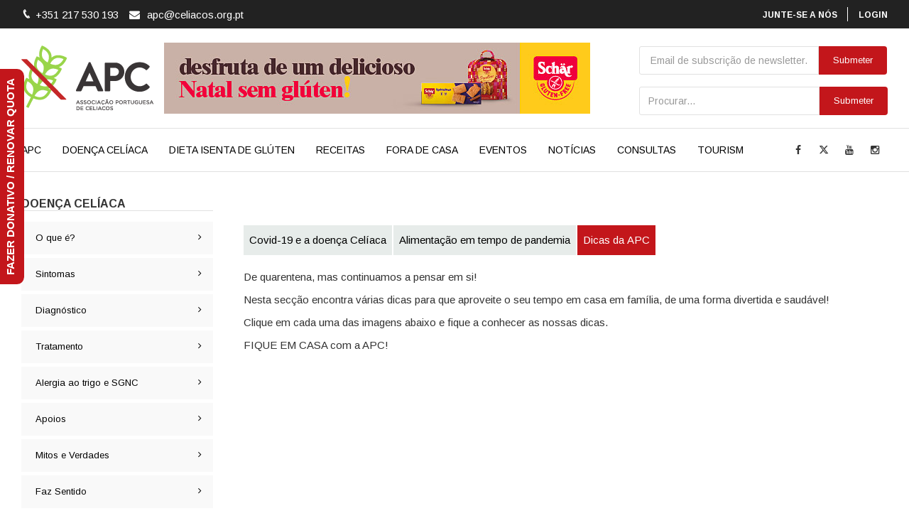

--- FILE ---
content_type: text/html; charset=UTF-8
request_url: https://www.celiacos.org.pt/covid-19-e-a-doenca-celiaca-dicas-da-apc/
body_size: 23742
content:
<!DOCTYPE html>
<html lang="pt-PT" prefix="og: http://ogp.me/ns# fb: http://ogp.me/ns/fb#">
<head>
	<meta charset="UTF-8">
	
	<!-- Latest IE rendering engine & Chrome Frame Meta Tags -->
	<!--[if IE]><meta http-equiv='X-UA-Compatible' content='IE=edge,chrome=1'><![endif]-->
	
	<link rel="profile" href="http://gmpg.org/xfn/11">
	<link rel="pingback" href="https://www.celiacos.org.pt/xmlrpc.php">
	<!--[if lt IE 9]>
	<script src="https://www.celiacos.org.pt/wp-content/themes/mist/js/plugins/html5.js"></script>
	<script src="https://www.celiacos.org.pt/wp-content/themes/mist/js/plugins/respond.min.js"></script>
	<![endif]--> 
	
	<!--[if lte IE 7]><script src="https://www.celiacos.org.pt/wp-content/themes/mist/js/plugins/icons-lte-ie7.js"></script><![endif]-->
	
	<meta name='robots' content='index, follow, max-image-preview:large, max-snippet:-1, max-video-preview:-1'/>

	<!-- This site is optimized with the Yoast SEO plugin v19.12 - https://yoast.com/wordpress/plugins/seo/ -->
	<title>Covid-19 e a doença celíaca - Dicas da APC - APC</title>
	<meta name="description" content="A Associação Portuguesa de Celíacos é uma associação sem fins lucrativos (IPSS), que existe para defender os interesses e direitos dos seus associados."/>
	<link rel="canonical" href="https://www.celiacos.org.pt/covid-19-e-a-doenca-celiaca-dicas-da-apc/"/>
	<meta property="og:locale" content="pt_PT"/>
	<meta property="og:type" content="article"/>
	<meta property="og:title" content="Covid-19 e a doença celíaca - Dicas da APC - APC"/>
	<meta property="og:description" content="A Associação Portuguesa de Celíacos é uma associação sem fins lucrativos (IPSS), que existe para defender os interesses e direitos dos seus associados."/>
	<meta property="og:url" content="https://www.celiacos.org.pt/covid-19-e-a-doenca-celiaca-dicas-da-apc/"/>
	<meta property="og:site_name" content="APC"/>
	<meta property="article:modified_time" content="2020-04-28T22:19:32+00:00"/>
	<meta name="twitter:card" content="summary_large_image"/>
	<meta name="twitter:label1" content="Tempo estimado de leitura"/>
	<meta name="twitter:data1" content="2 minutos"/>
	<script type="application/ld+json" class="yoast-schema-graph">{"@context":"https://schema.org","@graph":[{"@type":"WebPage","@id":"https://www.celiacos.org.pt/covid-19-e-a-doenca-celiaca-dicas-da-apc/","url":"https://www.celiacos.org.pt/covid-19-e-a-doenca-celiaca-dicas-da-apc/","name":"Covid-19 e a doença celíaca - Dicas da APC - APC","isPartOf":{"@id":"https://www.celiacos.org.pt/#website"},"datePublished":"2020-04-15T17:00:04+00:00","dateModified":"2020-04-28T22:19:32+00:00","description":"A Associação Portuguesa de Celíacos é uma associação sem fins lucrativos (IPSS), que existe para defender os interesses e direitos dos seus associados.","breadcrumb":{"@id":"https://www.celiacos.org.pt/covid-19-e-a-doenca-celiaca-dicas-da-apc/#breadcrumb"},"inLanguage":"pt-PT","potentialAction":[{"@type":"ReadAction","target":["https://www.celiacos.org.pt/covid-19-e-a-doenca-celiaca-dicas-da-apc/"]}]},{"@type":"BreadcrumbList","@id":"https://www.celiacos.org.pt/covid-19-e-a-doenca-celiaca-dicas-da-apc/#breadcrumb","itemListElement":[{"@type":"ListItem","position":1,"name":"Início","item":"https://www.celiacos.org.pt/"},{"@type":"ListItem","position":2,"name":"Covid-19 e a doença celíaca &#8211; Dicas da APC"}]},{"@type":"WebSite","@id":"https://www.celiacos.org.pt/#website","url":"https://www.celiacos.org.pt/","name":"APC","description":"Associação Portuguesa de Celíacos","publisher":{"@id":"https://www.celiacos.org.pt/#organization"},"potentialAction":[{"@type":"SearchAction","target":{"@type":"EntryPoint","urlTemplate":"https://www.celiacos.org.pt/?s={search_term_string}"},"query-input":"required name=search_term_string"}],"inLanguage":"pt-PT"},{"@type":"Organization","@id":"https://www.celiacos.org.pt/#organization","name":"Associação Portuguesa de Celíacos","url":"https://www.celiacos.org.pt/","logo":{"@type":"ImageObject","inLanguage":"pt-PT","@id":"https://www.celiacos.org.pt/#/schema/logo/image/","url":"https://www.celiacos.org.pt/wp-content/uploads/2018/04/apc-novo-logo.png","contentUrl":"https://www.celiacos.org.pt/wp-content/uploads/2018/04/apc-novo-logo.png","width":186,"height":94,"caption":"Associação Portuguesa de Celíacos"},"image":{"@id":"https://www.celiacos.org.pt/#/schema/logo/image/"}}]}</script>
	<!-- / Yoast SEO plugin. -->


<link rel='dns-prefetch' href='//maps.google.com'/>
<link rel='dns-prefetch' href='//www.googletagmanager.com'/>
<link rel='dns-prefetch' href='//cdn.jsdelivr.net'/>
<link rel='dns-prefetch' href='//fonts.googleapis.com'/>
<link rel='dns-prefetch' href='//s.w.org'/>
<link rel="alternate" type="application/rss+xml" title="APC &raquo; Feed" href="https://www.celiacos.org.pt/feed/"/>
<link rel="alternate" type="application/rss+xml" title="APC &raquo; Feed de comentários" href="https://www.celiacos.org.pt/comments/feed/"/>
<meta name="viewport" content="width=device-width, initial-scale=1, maximum-scale=1"/>
<meta property="og:title" content="Covid-19 e a doença celíaca - Dicas da APC"/>
<meta property="og:type" content="article"/>
<meta property="og:url" content="https://www.celiacos.org.pt/covid-19-e-a-doenca-celiaca-dicas-da-apc/"/>
<meta property="og:site_name" content="APC"/>
<meta property="og:description" content="Associação Portuguesa de Celíacos"/>
<meta property="og:image" content="https://www.celiacos.org.pt/wp-content/uploads/2018/04/apc-novo-logo.png"/>
<script type="text/javascript">window._wpemojiSettings={"baseUrl":"https:\/\/s.w.org\/images\/core\/emoji\/13.1.0\/72x72\/","ext":".png","svgUrl":"https:\/\/s.w.org\/images\/core\/emoji\/13.1.0\/svg\/","svgExt":".svg","source":{"concatemoji":"https:\/\/www.celiacos.org.pt\/wp-includes\/js\/wp-emoji-release.min.js"}};!function(e,a,t){var n,r,o,i=a.createElement("canvas"),p=i.getContext&&i.getContext("2d");function s(e,t){var a=String.fromCharCode;p.clearRect(0,0,i.width,i.height),p.fillText(a.apply(this,e),0,0);e=i.toDataURL();return p.clearRect(0,0,i.width,i.height),p.fillText(a.apply(this,t),0,0),e===i.toDataURL()}function c(e){var t=a.createElement("script");t.src=e,t.defer=t.type="text/javascript",a.getElementsByTagName("head")[0].appendChild(t)}for(o=Array("flag","emoji"),t.supports={everything:!0,everythingExceptFlag:!0},r=0;r<o.length;r++)t.supports[o[r]]=function(e){if(!p||!p.fillText)return!1;switch(p.textBaseline="top",p.font="600 32px Arial",e){case"flag":return s([127987,65039,8205,9895,65039],[127987,65039,8203,9895,65039])?!1:!s([55356,56826,55356,56819],[55356,56826,8203,55356,56819])&&!s([55356,57332,56128,56423,56128,56418,56128,56421,56128,56430,56128,56423,56128,56447],[55356,57332,8203,56128,56423,8203,56128,56418,8203,56128,56421,8203,56128,56430,8203,56128,56423,8203,56128,56447]);case"emoji":return!s([10084,65039,8205,55357,56613],[10084,65039,8203,55357,56613])}return!1}(o[r]),t.supports.everything=t.supports.everything&&t.supports[o[r]],"flag"!==o[r]&&(t.supports.everythingExceptFlag=t.supports.everythingExceptFlag&&t.supports[o[r]]);t.supports.everythingExceptFlag=t.supports.everythingExceptFlag&&!t.supports.flag,t.DOMReady=!1,t.readyCallback=function(){t.DOMReady=!0},t.supports.everything||(n=function(){t.readyCallback()},a.addEventListener?(a.addEventListener("DOMContentLoaded",n,!1),e.addEventListener("load",n,!1)):(e.attachEvent("onload",n),a.attachEvent("onreadystatechange",function(){"complete"===a.readyState&&t.readyCallback()})),(n=t.source||{}).concatemoji?c(n.concatemoji):n.wpemoji&&n.twemoji&&(c(n.twemoji),c(n.wpemoji)))}(window,document,window._wpemojiSettings);</script>
<style type="text/css">img.wp-smiley,img.emoji{display:inline!important;border:none!important;box-shadow:none!important;height:1em!important;width:1em!important;margin:0 .07em!important;vertical-align:-.1em!important;background:none!important;padding:0!important}</style>
	<link rel='stylesheet' id='wp1s-frontend-style-css' href='https://www.celiacos.org.pt/wp-content/plugins/wp-1-slider/css/wp1s-frontend-style.css' type='text/css' media='all'/>
<link rel='stylesheet' id='wp1s-bxslider-style-css' href='https://www.celiacos.org.pt/wp-content/plugins/wp-1-slider/css/jquery.bxslider.css' type='text/css' media='all'/>
<link rel='stylesheet' id='wp1s-responsive-style-css' href='https://www.celiacos.org.pt/wp-content/plugins/wp-1-slider/css/wp1s-responsive.css' type='text/css' media='all'/>
<link rel='stylesheet' id='wpdm-font-awesome-css' href='https://www.celiacos.org.pt/wp-content/plugins/download-manager/assets/fontawesome/css/A.all.min.css.pagespeed.cf.RaRqPtEEij.css' type='text/css' media='all'/>
<link rel='stylesheet' id='wpdm-frontend-css-css' href='https://www.celiacos.org.pt/wp-content/plugins/download-manager/assets/bootstrap/css/bootstrap.min.css.pagespeed.ce.eX26XpkahB.css' type='text/css' media='all'/>
<link rel='stylesheet' id='wpdm-front-css' href='https://www.celiacos.org.pt/wp-content/plugins/download-manager/assets/css/front.css' type='text/css' media='all'/>
<style id='hide-admin-bar-based-on-user-roles-css' media='all'></style>
<link rel='stylesheet' id='style_login_widget-css' href='https://www.celiacos.org.pt/wp-content/plugins/login-sidebar-widget/css/style_login_widget.css' type='text/css' media='all'/>
<link rel='stylesheet' id='qcfontawesome-css-css' href='https://www.celiacos.org.pt/wp-content/plugins/simple-business-directory-pro/assets/css/A.font-awesome.min.css.pagespeed.cf.jBrWCt-D4j.css' type='text/css' media='all'/>
<link rel='stylesheet' id='qcpd-custom-css-css' href='https://www.celiacos.org.pt/wp-content/plugins/simple-business-directory-pro/assets/css/A.directory-style.css.pagespeed.cf.N89LfKjfCY.css' type='text/css' media='all'/>
<style id='qcpd-custom-rwd-css-css' media='all'>@media only screen and (min-width:1201px) and (max-width:1920px){.qcpd-list-column.opd-column-1{width:99%;margin-right:1.5%}.qcpd-list-column.opd-column-2{width:45%;margin-right:1.5%}.qcpd-list-column.opd-column-3{width:31%;margin-right:1.5%}.qcpd-list-column.opd-column-4{margin-right:1%;width:23%}}@media only screen and (max-width:1200px){.qcpd-list-column.opd-column-1{width:99%;margin-right:1.5%}.qcpd-list-column.opd-column-2{width:45%;margin-right:1.5%}.qcpd-list-column.opd-column-3{width:30%;margin-right:1.5%}.qcpd-list-column.opd-column-4{margin-right:1%;width:30%}}@media only screen and (max-width:1170px){.qcpd-list-column.opd-column-1{width:99%;margin-right:1.5%}.qcpd-list-column.opd-column-2{width:45%;margin-right:1.5%}.qcpd-list-column.opd-column-3{width:45%;margin-right:1.5%}.qcpd-list-column.opd-column-4{margin-right:1%;width:45%}}@media only screen and (max-width:801px){.qcpd-list-column.opd-column-1{width:99%;margin-right:0%}.qcpd-list-column.opd-column-2{width:100%;margin-right:0%}.qcpd-list-column.opd-column-3{width:100%;margin-right:0%}.qcpd-list-column.opd-column-4{margin-right:0%;width:100%}}@media only screen and (max-width:640px){.pd-top-area .pd-half{width:99%;padding:0;margin:0;display:inline-block}.pd-half.pd-add{margin-top:10px;text-align:left}.qcpd-list-column.opd-column-1{width:99%;margin-right:0%}.qcpd-list-column.opd-column-2{width:99%;margin-right:0%}.qcpd-list-column.opd-column-3{width:99%;margin-right:0%}.qcpd-list-column.opd-column-4{margin-right:0%;width:99%}.sbd_location_name,.sbd_distance,.sdb_distance_cal{width:100%!important;margin-bottom:5px!important}}</style>
<link rel='stylesheet' id='qcpd-custom-registration-css-css' href='https://www.celiacos.org.pt/wp-content/plugins/simple-business-directory-pro/assets/css/A.sbd_registration.css.pagespeed.cf.ZdadGlN1zb.css' type='text/css' media='all'/>
<style id='qcpd-pdcustom-common-css-css' media='all'>#pd_preview_img{position:relative;width:224px}#pd_preview_img img{width:134px;border:1px solid #ddd;padding:4px;margin:6px}.pd_remove_bg_image{font-size:11px;position:absolute;right:62px;top:-8px;background:#fff;border:1px solid #ddd;padding:8px 10px;border-radius:50%;cursor:pointer;line-height:10px}.pd_remove_bg_image:hover{color:#000}/
/* css for custom table */

/* Table Css for slider list page */
.qc_pd_table_area{margin-top:20px}.qc_pd_table{margin:0 0 40px 0;width:100%;box-shadow:0 1px 3px rgba(0,0,0,.2);display:table}.pd_responsive_head{display:none}@media only screen and (min-width:320px) and (max-width:767px){.qc_pd_cell{display:block!important}.qc_pd_row{display:block!important}.pd_header{display:none!important}.pd_responsive_head{display:block;float:left;width:100px;font-size:14px;font-weight:bold}}.qc_pd_table_head{color:#333!important}.qc_pd_row{display:table-row;background:#fff}.qc_pd_row:nth-of-type(odd) {background:#e9e9e9}.qc_pd_row.pd_header{font-weight:900;background:#e8e8e8}.qc_pd_row.pd_header .slider_hero_cell{color:#fff}.qc_pd_cell{color:#555;display:table-cell;font-weight:normal;padding:8px 12px;vertical-align:middle}.entry_list_edit{background:#4b99ad;padding:8px 15px 8px 15px;border:none;color:#fff;cursor:pointer;min-width:65px}.entry_list_delete{background:#d02c2c;padding:8px 15px 8px 15px;border:none;color:#fff;margin-top:4px;cursor:pointer;min-width:65px}</style>
<link rel='stylesheet' id='qcopd-magpopup-css-css' href='https://www.celiacos.org.pt/wp-content/plugins/simple-business-directory-pro/assets/css/A.magnific-popup.css.pagespeed.cf.XLQo-C-WDC.css' type='text/css' media='all'/>
<link rel='stylesheet' id='qcpd-embed-form-css-css' href='https://www.celiacos.org.pt/wp-content/plugins/simple-business-directory-pro//embed/css/A.embed-form.css.pagespeed.cf.W-OC26-SDB.css' type='text/css' media='all'/>
<style id='pd-tab-css-css' media='all'>.qcld_pd_tab{overflow:hidden;border:none;margin:0 12px}.qcld_pd_tab button{background-color:#f6f9fe;float:left;border:none;outline:none;cursor:pointer;padding:12px 8px 12px 50px;transition:.3s;font-size:15px;color:#999;position:relative;margin-right:12px;margin-bottom:10px;height:44px}.qcld_pd_tab .qcld_pd_tablinks::before{width:0;height:0;border-bottom:44px solid #f6f9fe;border-right:12px solid transparent;position:absolute;content:"";top:0;right:-12px;z-index:99;transition:.3s}.qcld_pd_tab .qcld_pd_tablinks::after{width:0;height:0;border-top:44px solid #f6f9fe;border-left:12px solid transparent;position:absolute;content:"";top:0;left:-12px;z-index:99;transition:.3s}.qcld_pd_tab .qcld_pd_tablinks:first-child::after{border-top:44px solid #fff}.qcld_pd_tab .qcld_pd_tablinks.qcld_pd_active::before{border-bottom:44px solid #e8ecf4}.qcld_pd_tab .qcld_pd_tablinks.qcld_pd_active::after{border-top:44px solid #e8ecf4}.qcld_pd_tab .qcld_pd_tablinks.qcld_pd_active:hover::before{border-bottom:44px solid #ddd}.qcld_pd_tab .qcld_pd_tablinks.qcld_pd_active:hover::after{border-top:44px solid #ddd}.qcld_pd_tab .qcld_pd_tablinks:hover{background:#dadfe8;color:#101010}.qcld_pd_tab .qcld_pd_tablinks:hover::after{border-top:44px solid #dadfe8}.qcld_pd_tab .qcld_pd_tablinks:hover::before{border-bottom:44px solid #dadfe8}.qcld_pd_tab .qcld_pd_tablinks.qcld_pd_active{background-color:#e8ecf4;color:#000}.qcld_pd_tab .qcld_pd_tablinks.qcld_pd_active:hover{background-color:#dadfe8;color:#000}.qcld_pd_tabcontent{display:none;padding:20px 12px;background:#fff;border:none;border-bottom:1px solid #ddd}.qcld_pd_tab_main{padding-top:50px;width:100%;margin:0 auto}.qcld_pd_tab .cat_img_top{width:25px;overflow:hidden;height:25px;position:absolute;left:15px;border-radius:100%;top:50%;margin-top:-13px}</style>
<link rel='stylesheet' id='pdcustom_login-css-css' href='https://www.celiacos.org.pt/wp-content/plugins/simple-business-directory-pro/assets/css/A.style.css.pagespeed.cf.t3oL4b-F02.css' type='text/css' media='all'/>
<style id='jq-slick.css-css-css' media='all'>.slick-slider{position:relative;display:block;box-sizing:border-box;-webkit-user-select:none;-moz-user-select:none;-ms-user-select:none;user-select:none;-webkit-touch-callout:none;-khtml-user-select:none;-ms-touch-action:pan-y;touch-action:pan-y;-webkit-tap-highlight-color:transparent}.slick-list{position:relative;display:block;overflow:hidden;margin:0;padding:0}.slick-list:focus{outline:none}.slick-list.dragging{cursor:pointer;cursor:hand}.slick-slider .slick-track,.slick-slider .slick-list{-webkit-transform:translate3d(0,0,0);-moz-transform:translate3d(0,0,0);-ms-transform:translate3d(0,0,0);-o-transform:translate3d(0,0,0);transform:translate3d(0,0,0)}.slick-track{position:relative;top:0;left:0;display:block}.slick-track:before,.slick-track:after{display:table;content:''}.slick-track:after{clear:both}.slick-loading .slick-track{visibility:hidden}.slick-slide{display:none;float:left;height:100%;min-height:1px}[dir="rtl"] .slick-slide{float:right}.slick-slide img{display:block}.slick-slide.slick-loading img{display:none}.slick-slide.dragging img{pointer-events:none}.slick-initialized .slick-slide{display:block}.slick-loading .slick-slide{visibility:hidden}.slick-vertical .slick-slide{display:block;height:auto;border:1px solid transparent}.slick-arrow.slick-hidden{display:none}</style>
<link rel='stylesheet' id='jq-slick-theme-css-css' href='https://www.celiacos.org.pt/wp-content/plugins/simple-business-directory-pro/assets/css/slick-theme.css' type='text/css' media='all'/>
<link rel='stylesheet' id='pdcustom_dashboard-css-css' href='https://www.celiacos.org.pt/wp-content/plugins/simple-business-directory-pro/assets/css/A.dashboardstyle.css.pagespeed.cf.zoQLvt7TFV.css' type='text/css' media='all'/>
<style id='ce_responsive-css' media='all'>.ce-video-container{position:relative;padding-bottom:56.25%;height:0;overflow:hidden}.ce-video-container iframe,.ce-video-container object,.ce-video-container embed{position:absolute;top:0;left:0;width:100%;height:100%}</style>
<link rel='stylesheet' id='bootrstap-icons-css' href='https://cdn.jsdelivr.net/npm/bootstrap-icons@1.3.0/font/bootstrap-icons.css' type='text/css' media='all'/>
<link rel='stylesheet' id='workshops-style-css' href='https://www.celiacos.org.pt/wp-content/plugins/submissoes-eventos//src/live/css/A.eventos.css.pagespeed.cf.ljh9iP0Qcd.css' type='text/css' media='all'/>
<style id='eventos-media-480-css' media='all'>@media only screen and (max-width:480px){.vc_section{padding-left:30px!important}.caixa-sponsors-premium{max-width:95%!important;margin-left:auto!important;margin-right:auto!important}}</style>
<style id='eventos-media-600-css' media='all'>@media only screen and (min-width:481px) and (max-width:600px){.vc_section{padding-left:30px!important}.caixa-sponsors-premium{max-width:95%!important;margin-left:auto!important;margin-right:auto!important}}</style>
<style id='eventos-media-767-css' media='all'>@media only screen and (min-width:601px) and (max-width:767px){.vc_section{padding-left:30px!important}.caixa-sponsors-premium{max-width:95%!important;margin-left:auto!important;margin-right:auto!important}}</style>
<style id='eventos-media-992-css' media='all'>@media only screen and (min-width:768px) and (max-width:992px){.vc_section{padding-left:30px!important}.caixa-sponsors-premium{max-width:95%!important;margin-left:auto!important;margin-right:auto!important}}</style>
<style id='eventos-media-1200-css' media='all'></style>
<style id='wp-downloadmanager-css' media='all'>.wp-downloadmanager-paging a,.wp-downloadmanager-paging a:link{padding:2px 4px 2px 4px;margin:2px;text-decoration:none;border:1px solid #06c;color:#06c;background-color:#fff}.wp-downloadmanager-paging a:visited{padding:2px 4px 2px 4px;margin:2px;text-decoration:none;border:1px solid #06c;color:#06c;background-color:#fff}.wp-downloadmanager-paging a:hover{border:1px solid #000;color:#000;background-color:#fff}.wp-downloadmanager-paging a:active{padding:2px 4px 2px 4px;margin:2px;text-decoration:none;border:1px solid #06c;color:#06c;background-color:#fff}.wp-downloadmanager-paging span.pages{padding:2px 4px 2px 4px;margin:2px 2px 2px 2px;color:#000;border:1px solid #000;background-color:#fff}.wp-downloadmanager-paging span.current{padding:2px 4px 2px 4px;margin:2px;font-weight:bold;border:1px solid #000;color:#000;background-color:#fff}.wp-downloadmanager-paging span.extend{padding:2px 4px 2px 4px;margin:2px;border:1px solid #000;color:#000;background-color:#fff}.download-search-highlight{color:red}</style>
<link rel='stylesheet' id='wpos-slick-style-css' href='https://www.celiacos.org.pt/wp-content/plugins/wp-logo-showcase-responsive-slider-slider/assets/css/slick.css' type='text/css' media='all'/>
<link rel='stylesheet' id='wpls-public-style-css' href='https://www.celiacos.org.pt/wp-content/plugins/wp-logo-showcase-responsive-slider-slider/assets/css/A.wpls-public.css.pagespeed.cf.lQa8ohqpK9.css' type='text/css' media='all'/>
<link rel='stylesheet' id='wp-show-posts-css' href='https://www.celiacos.org.pt/wp-content/plugins/wp-show-posts/css/A.wp-show-posts-min.css.pagespeed.cf.S8ti6HJTYi.css' type='text/css' media='all'/>
<link rel='stylesheet' id='wpurp_style_minified-css' href='https://www.celiacos.org.pt/wp-content/plugins/wp-ultimate-recipe/assets/wpurp-public-forced.css' type='text/css' media='all'/>
<link rel='stylesheet' id='wpurp_style1-css' href='https://www.celiacos.org.pt/wp-content/plugins/wp-ultimate-recipe/vendor/font-awesome/css/A.font-awesome.min.css.pagespeed.cf.zr0A-EnpZc.css' type='text/css' media='all'/>
<link rel='stylesheet' id='wpurp_style2-css' href='https://fonts.googleapis.com/css?family=Open+Sans' type='text/css' media='all'/>
<link rel='stylesheet' id='inbound-shortcodes-css' href='https://www.celiacos.org.pt/wp-content/plugins/cta/shared/shortcodes/css/frontend-render.css' type='text/css' media='all'/>
<link rel='stylesheet' id='zozo-child-theme-style-css' href='https://www.celiacos.org.pt/wp-content/themes/mist-child/A.style.css.pagespeed.cf.z3OdVnMbgU.css' type='text/css' media='all'/>
<link rel='stylesheet' id='js_composer_front-css' href='https://www.celiacos.org.pt/wp-content/plugins/js_composer/assets/css/js_composer.min.css' type='text/css' media='all'/>
<link rel='stylesheet' id='zozo-main-min-style-css' href='https://www.celiacos.org.pt/wp-content/themes/mist/css/main-min.css' type='text/css' media='all'/>
<link rel='stylesheet' id='zozo-theme-style-css' href='https://www.celiacos.org.pt/wp-content/themes/mist/A.style.css.pagespeed.cf.5Bizq9c8sh.css' type='text/css' media='all'/>
<link rel='stylesheet' id='zozo-visual-composer-extend-css' href='https://www.celiacos.org.pt/wp-content/themes/mist/css/plugins/A.visual-composer.css.pagespeed.cf.uq-WNmJf8Y.css' type='text/css' media='all'/>
<link rel='stylesheet' id='zozo-color-scheme-style-css' href='https://www.celiacos.org.pt/wp-content/themes/mist/color-schemes/A.red.css.pagespeed.cf.pyVn1gglyj.css' type='text/css' media='all'/>
<link rel='stylesheet' id='zozo-theme-responsive-style-css' href='https://www.celiacos.org.pt/wp-content/themes/mist/css/A.responsive.css.pagespeed.cf.eFzZ899Tip.css' type='text/css' media='all'/>
<link rel='stylesheet' id='zozo-custom-css-css' href='//www.celiacos.org.pt/wp-content/uploads/mist/A.theme_1.css.pagespeed.cf.QIUTXkejt_.css' type='text/css' media='all'/>
<link rel='stylesheet' id='newsletter-css' href='https://www.celiacos.org.pt/wp-content/plugins/newsletter/A.style.css.pagespeed.cf.u8AvhhndzN.css' type='text/css' media='all'/>
<link rel='stylesheet' id='zozo-shortcodes-css' href='https://www.celiacos.org.pt/wp-content/plugins/zozothemes-core/A.shortcodes.css.pagespeed.cf.lXUUNkhrge.css' type='text/css' media='all'/>
<link rel='stylesheet' id='bsf-Defaults-css' href='https://www.celiacos.org.pt/wp-content/uploads/smile_fonts/Defaults/A.Defaults.css.pagespeed.cf.gE8rGhmL9j.css' type='text/css' media='all'/>
<link rel='stylesheet' id='google-fonts-zozo_options-css' href='https://fonts.googleapis.com/css?family=Arimo%3A400%2C500%2C600%2C700%2C400italic%2C500italic%2C600italic%2C700italic' type='text/css' media='all'/>
<script type='text/javascript' src='https://www.celiacos.org.pt/wp-includes/js/jquery/jquery.min.js.pagespeed.jm.izqK4d2SK0.js' id='jquery-core-js'></script>
<script type='text/javascript' src='https://www.celiacos.org.pt/wp-includes/js/jquery/jquery-migrate.min.js.pagespeed.jm.Ws-UgblvVg.js' id='jquery-migrate-js'></script>
<script type='text/javascript' src='https://www.celiacos.org.pt/wp-content/plugins/wp-1-slider/js/jquery.fitvids.js' id='wp1s-jquery-video-js'></script>
<script src="https://www.celiacos.org.pt/wp-content/plugins/wp-1-slider,_js,_jquery.bxslider.min.js+wp-1-slider,_js,_wp1s-frontend-script.js+download-manager,_assets,_bootstrap,_js,_popper.min.js.pagespeed.jc.OVVRoOn8lM.js"></script><script>eval(mod_pagespeed_uLYNNUhZ3p);</script>
<script>eval(mod_pagespeed_F8xX24BUsO);</script>
<script>eval(mod_pagespeed_$WdFph4DdD);</script>
<script type='text/javascript' src='https://www.celiacos.org.pt/wp-content/plugins/download-manager/assets/bootstrap/js/bootstrap.min.js.pagespeed.jm.LuR9LrRYMu.js' id='wpdm-frontend-js-js'></script>
<script type='text/javascript' id='wpdm-frontjs-js-extra'>//<![CDATA[
var wpdm_url={"home":"https:\/\/www.celiacos.org.pt\/","site":"https:\/\/www.celiacos.org.pt\/","ajax":"https:\/\/www.celiacos.org.pt\/wp-admin\/admin-ajax.php"};var wpdm_js={"spinner":"<i class=\"fas fa-sun fa-spin\"><\/i>","client_id":"4b3cac8a605098ca69538342d8173416"};var wpdm_strings={"pass_var":"Password Verified!","pass_var_q":"Please click following button to start download.","start_dl":"Start Download"};
//]]></script>
<script src="https://www.celiacos.org.pt/wp-content/plugins/download-manager,_assets,_js,_front.js+hide-admin-bar-based-on-user-roles,_public,_js,_hide-admin-bar-based-on-user-roles-public.js+login-sidebar-widget,_js,_jquery.validate.min.js.pagespeed.jc.lCCUT87YTd.js"></script><script>eval(mod_pagespeed_YlE839ZV$D);</script>
<script>eval(mod_pagespeed_jYar8GVF0O);</script>
<script>eval(mod_pagespeed_eSOwuTR4oO);</script>
<script type='text/javascript' src='https://www.celiacos.org.pt/wp-content/plugins/login-sidebar-widget/js/additional-methods.js.pagespeed.jm.fgoxsgTmBr.js' id='additional-methods-js'></script>
<script type='text/javascript' src='https://www.celiacos.org.pt/wp-content/plugins/revslider/public/assets/js/rbtools.min.js.pagespeed.jm.nlgdJMgyv4.js' async id='tp-tools-js'></script>
<script type='text/javascript' src='https://www.celiacos.org.pt/wp-content/plugins/revslider/public/assets/js/rs6.min.js.pagespeed.jm.kx5U6Nkyjx.js' async id='revmin-js'></script>
<script type='text/javascript' src='https://maps.google.com/maps/api/js?key=AIzaSyBxTfRCCts6zmnD6tmDuItf4eQQ98OIfS0&#038;libraries=geometry' id='qcopd-google-map-script-js'></script>
<script type='text/javascript' src='https://www.celiacos.org.pt/wp-content/plugins/simple-business-directory-pro/assets/js/slick.min.js.pagespeed.jm.0rX4HqgJtB.js' id='jq-slick.min-js-js'></script>

<!-- Google tag (gtag.js) snippet added by Site Kit -->
<!-- Google Analytics snippet added by Site Kit -->
<script type='text/javascript' src='https://www.googletagmanager.com/gtag/js?id=GT-M3VXD9Z' id='google_gtagjs-js' async></script>
<script type='text/javascript' id='google_gtagjs-js-after'>
window.dataLayer = window.dataLayer || [];function gtag(){dataLayer.push(arguments);}
gtag("set","linker",{"domains":["www.celiacos.org.pt"]});
gtag("js", new Date());
gtag("set", "developer_id.dZTNiMT", true);
gtag("config", "GT-M3VXD9Z");
 window._googlesitekit = window._googlesitekit || {}; window._googlesitekit.throttledEvents = []; window._googlesitekit.gtagEvent = (name, data) => { var key = JSON.stringify( { name, data } ); if ( !! window._googlesitekit.throttledEvents[ key ] ) { return; } window._googlesitekit.throttledEvents[ key ] = true; setTimeout( () => { delete window._googlesitekit.throttledEvents[ key ]; }, 5 ); gtag( "event", name, { ...data, event_source: "site-kit" } ); }; 
</script>
<script type='text/javascript' id='cta-load-variation-js-extra'>//<![CDATA[
var cta_variation={"cta_id":null,"admin_url":"https:\/\/www.celiacos.org.pt\/wp-admin\/admin-ajax.php","home_url":"https:\/\/www.celiacos.org.pt","split_testing":"1","sticky_cta":"1","page_tracking":"off"};
//]]></script>
<script type='text/javascript' src='https://www.celiacos.org.pt/wp-content/plugins/cta/assets/js/cta-variation.js.pagespeed.jm.6l4NGKtB_3.js' id='cta-load-variation-js'></script>
<script type='text/javascript' id='inbound-analytics-js-extra'>//<![CDATA[
var inbound_settings={"post_id":"13199","post_type":"page","variation_id":"0","ip_address":"3.21.242.53","wp_lead_data":{"lead_id":null,"lead_email":null,"lead_uid":null,"lead_nonce":null},"admin_url":"https:\/\/www.celiacos.org.pt\/wp-admin\/admin-ajax.php","track_time":"2026\/01\/27 8:12:26","page_tracking":"off","search_tracking":"off","comment_tracking":"off","custom_mapping":[],"is_admin":"","ajax_nonce":"8e0f4e74ac"};
//]]></script>
<script type='text/javascript' src='https://www.celiacos.org.pt/wp-content/plugins/cta/shared/assets/js/frontend/analytics/inboundAnalytics.min.js' id='inbound-analytics-js'></script>
<script></script><link rel="https://api.w.org/" href="https://www.celiacos.org.pt/wp-json/"/><link rel="alternate" type="application/json" href="https://www.celiacos.org.pt/wp-json/wp/v2/pages/13199"/><link rel="EditURI" type="application/rsd+xml" title="RSD" href="https://www.celiacos.org.pt/xmlrpc.php?rsd"/>
<link rel="wlwmanifest" type="application/wlwmanifest+xml" href="https://www.celiacos.org.pt/wp-includes/wlwmanifest.xml"/> 
<meta name="generator" content="WordPress 5.9.12"/>
<link rel='shortlink' href='https://www.celiacos.org.pt/?p=13199'/>
<link rel="alternate" type="application/json+oembed" href="https://www.celiacos.org.pt/wp-json/oembed/1.0/embed?url=https%3A%2F%2Fwww.celiacos.org.pt%2Fcovid-19-e-a-doenca-celiaca-dicas-da-apc%2F"/>
<link rel="alternate" type="text/xml+oembed" href="https://www.celiacos.org.pt/wp-json/oembed/1.0/embed?url=https%3A%2F%2Fwww.celiacos.org.pt%2Fcovid-19-e-a-doenca-celiaca-dicas-da-apc%2F&#038;format=xml"/>
<meta name="generator" content="Site Kit by Google 1.170.0"/><style>.log_forms{width:98%;padding:5px;border:1px solid #ccc;margin:2px;box-sizing:border-box}.log-form-group{margin:0;width:100%;padding:5px}.log_forms input[type="text"],input[type="password"]{width:100%;padding:7px 0 7px 4px!important;border:1px solid #e3e3e3;margin:0!important}.log_forms input[type="submit"]{width:100%;padding:7px;border:1px solid #7ac9b7}.log_forms input[type="text"]:focus,input[type="password"]:focus{border-color:#4697e4}.lw-error{color:red}input.lw-error{border:1px solid red!important}</style><script type="text/javascript">var ajaxurl="https://www.celiacos.org.pt/wp-admin/admin-ajax.php";</script><script type="text/javascript">var ajaxurl="https://www.celiacos.org.pt/wp-admin/admin-ajax.php";</script><!-- Custom CSS -->
<style type="text/css">.top-menu-navigation .navbar-nav>li>a:hover,.header-top-section ul>li a:hover{background:transparent;color:#fff;text-decoration:underline}button.btn.btn-search{color:#fff}.pagination>li>a.prev,.pagination>li>a.next{color:#fff}.top-menu-navigation .navbar-nav>li>a:active{color:#fff}@media only screen and (max-width:48em){.popover.left{left:44%!important}.popover.left>.arrow{left:-11px;transform:rotate(180deg)}}input[type="submit"],.wpcf7 input[type="submit"]{color:#fff}h3.widget-title{color:#333}a.zozo-button-1.btn.btn-default.btn-lg{color:#fff}h3.no-comments{font-size:16px}h3#reply-title{font-size:24px}.pager .previous>a,.pager .previous>span,.pager .next>a,.pager .next>span{color:#fff}.single-post .page-title-captions,.page-title-section .page-title-captions h1{width:100%}a.tribe-events-ical.tribe-events-button{color:#fff!important}h5.wp-show-posts-entry-title{text-transform:uppercase}a.zozo-button-1.btn.btn-default,a.zozo-button-2.btn.btn-default{color:#fff}span.posted_in{display:none}.zozo-woo-rating{display:none}section.related.products{clear:both}.entry-meta-wrapper{margin-top:50px}input.sbd_location_name{width:210px}.pd_content_text h2{font-size:25px}style-3 .ca-icon img{-moz-border-radius:0%;-webkit-border-radius:0%;border-radius:0%}#post-129738{margin-top:50px!important}</style>
<meta name="generator" content="Powered by WPBakery Page Builder - drag and drop page builder for WordPress."/>

<style type='text/css'>#rum_sst_tab{font-family:Arial,sans-serif;top:400px;background-color:#c3161b;color:#fff;border-style:solid;border-width:0}#rum_sst_tab:hover{background-color:#a7a7a5}.rum_sst_contents{position:fixed;margin:0;padding:6px 13px 8px 13px;text-decoration:none;text-align:center;font-size:15px;font-weight:bold;border-style:solid;display:block;z-index:100000}.rum_sst_left{left:-2px;cursor:pointer;-webkit-transform-origin:0 0;-moz-transform-origin:0 0;-o-transform-origin:0 0;-ms-transform-origin:0 0;-webkit-transform:rotate(270deg);-moz-transform:rotate(270deg);-ms-transform:rotate(270deg);-o-transform:rotate(270deg);transform:rotate(270deg);-moz-border-radius-bottomright:10px;border-bottom-right-radius:10px;-moz-border-radius-bottomleft:10px;border-bottom-left-radius:10px}.rum_sst_right{right:-1px;cursor:pointer;-webkit-transform-origin:100% 100%;-moz-transform-origin:100% 100%;-o-transform-origin:100% 100%;-ms-transform-origin:100% 100%;-webkit-transform:rotate(-90deg);-moz-transform:rotate(-90deg);-ms-transform:rotate(-90deg);-o-transform:rotate(-90deg);transform:rotate(-90deg);-moz-border-radius-topright:10px;border-top-right-radius:10px;-moz-border-radius-topleft:10px;border-top-left-radius:10px}.rum_sst_right.less-ie-9{right:-120px;filter: progid:DXImageTransform.Microsoft.BasicImage(rotation=1)}.rum_sst_left.less-ie-9{filter: progid:DXImageTransform.Microsoft.BasicImage(rotation=3)}</style>

<!-- Google Tag Manager snippet added by Site Kit -->
<script type="text/javascript">(function(w,d,s,l,i){w[l]=w[l]||[];w[l].push({'gtm.start':new Date().getTime(),event:'gtm.js'});var f=d.getElementsByTagName(s)[0],j=d.createElement(s),dl=l!='dataLayer'?'&l='+l:'';j.async=true;j.src='https://www.googletagmanager.com/gtm.js?id='+i+dl;f.parentNode.insertBefore(j,f);})(window,document,'script','dataLayer','GTM-5X8RRRBB');</script>

<!-- End Google Tag Manager snippet added by Site Kit -->
<meta name="generator" content="Powered by Slider Revolution 6.6.7 - responsive, Mobile-Friendly Slider Plugin for WordPress with comfortable drag and drop interface."/>
<link rel="icon" href="https://www.celiacos.org.pt/wp-content/uploads/2020/03/xcropped-favicon-32x32.png.pagespeed.ic.Xai713cMv2.webp" sizes="32x32"/>
<link rel="icon" href="https://www.celiacos.org.pt/wp-content/uploads/2020/03/xcropped-favicon-192x192.png.pagespeed.ic.rp-VUaqtHL.webp" sizes="192x192"/>
<link rel="apple-touch-icon" href="https://www.celiacos.org.pt/wp-content/uploads/2020/03/xcropped-favicon-180x180.png.pagespeed.ic.X3fvjL4Fnf.webp"/>
<meta name="msapplication-TileImage" content="https://www.celiacos.org.pt/wp-content/uploads/2020/03/cropped-favicon-270x270.png"/>
<script>function setREVStartSize(e){window.RSIW=window.RSIW===undefined?window.innerWidth:window.RSIW;window.RSIH=window.RSIH===undefined?window.innerHeight:window.RSIH;try{var pw=document.getElementById(e.c).parentNode.offsetWidth,newh;pw=pw===0||isNaN(pw)||(e.l=="fullwidth"||e.layout=="fullwidth")?window.RSIW:pw;e.tabw=e.tabw===undefined?0:parseInt(e.tabw);e.thumbw=e.thumbw===undefined?0:parseInt(e.thumbw);e.tabh=e.tabh===undefined?0:parseInt(e.tabh);e.thumbh=e.thumbh===undefined?0:parseInt(e.thumbh);e.tabhide=e.tabhide===undefined?0:parseInt(e.tabhide);e.thumbhide=e.thumbhide===undefined?0:parseInt(e.thumbhide);e.mh=e.mh===undefined||e.mh==""||e.mh==="auto"?0:parseInt(e.mh,0);if(e.layout==="fullscreen"||e.l==="fullscreen")newh=Math.max(e.mh,window.RSIH);else{e.gw=Array.isArray(e.gw)?e.gw:[e.gw];for(var i in e.rl)if(e.gw[i]===undefined||e.gw[i]===0)e.gw[i]=e.gw[i-1];e.gh=e.el===undefined||e.el===""||(Array.isArray(e.el)&&e.el.length==0)?e.gh:e.el;e.gh=Array.isArray(e.gh)?e.gh:[e.gh];for(var i in e.rl)if(e.gh[i]===undefined||e.gh[i]===0)e.gh[i]=e.gh[i-1];var nl=new Array(e.rl.length),ix=0,sl;e.tabw=e.tabhide>=pw?0:e.tabw;e.thumbw=e.thumbhide>=pw?0:e.thumbw;e.tabh=e.tabhide>=pw?0:e.tabh;e.thumbh=e.thumbhide>=pw?0:e.thumbh;for(var i in e.rl)nl[i]=e.rl[i]<window.RSIW?0:e.rl[i];sl=nl[0];for(var i in nl)if(sl>nl[i]&&nl[i]>0){sl=nl[i];ix=i;}var m=pw>(e.gw[ix]+e.tabw+e.thumbw)?1:(pw-(e.tabw+e.thumbw))/(e.gw[ix]);newh=(e.gh[ix]*m)+(e.tabh+e.thumbh);}var el=document.getElementById(e.c);if(el!==null&&el)el.style.height=newh+"px";el=document.getElementById(e.c+"_wrapper");if(el!==null&&el){el.style.height=newh+"px";el.style.display="block";}}catch(e){console.log("Failure at Presize of Slider:"+e)}};</script>
		<style type="text/css" id="wp-custom-css">#header-top-bar .navbar-toggle .icon-bar{background:#fff!important}@media screen and (max-width:768px){html{margin-top:0!important}}#clc-logo-link{position:absolute!important;margin-top:46px!important;margin-left:66px!important}.entry-summary.clearfix{display:none}@media only screen and (max-width:767px){section.vc_row.wpb_row.vc_row-fluid.vc_custom_1581612556463.vc-zozo-section.typo-dark{margin-top:-130px!important}}p{text-align:justify!important}#tribe-events-header nav.tribe-events-nav-pagination{display:none!important}.page-title-section{display:none!important}span.timezone{display:none!important}ul.slides{width:100%!important;margin-left:5%!important;margin-right:5%!important}ol.flex-control-nav.flex-control-paging{display:none!important}.flex-viewport img{margin-top:20px!important}@media only screen and (max-width:634px){#metaslider-id-10283{margin-left:95px!important}}#zozo_wrapper h4{margin-left:20px}#zozo_wrapper hr{margin-left:20px!important}#main h4{margin-left:0!important}.wpls-logo-showcase-slider-wrp.wpls-logo-clearfix{margin-bottom:50px!important}#wpls-logo-showcase-slider-1{margin-left:50px!important;margin-right:50px!important}h3,.stats-number,.comment-reply-title{line-height:1.2!important}a.zozo-button-3{color:#fff!important}a.zozo-button-4{color:#fff!important}</style>
		<style type="text/css" data-type="vc_custom-css">section.vc_row.wpb_row.vc_row-fluid.vc-zozo-section.typo-dark{padding:0 0!important}.botao1{padding:10px 8px!important;background:#e7ecea;text-align:left;color:#000;border:0}.botao2{padding:10px 8px!important;background-color:#c3161b;text-align:left;color:#000;color:#fff;border:0;margin-left:2px}.botao3{padding:10px 8px!important;background-color:#c3161b;text-align:left;color:#000;color:#fff;border:0;margin-left:2px}.botao3:hover{background-color:#ccc!important;color:#fff}.botao1:hover{background:#ccc;color:#fff}@media only screen and (max-width:450px){.botao3{display:block;margin-top:5px!important;margin-bottom:5px!important}}</style><noscript><style>.wpb_animate_when_almost_visible{opacity:1}</style></noscript><meta name="generator" content="WordPress Download Manager 3.2.92"/>
                <style></style>
                <style>:root{--color-primary:#4a8eff;--color-primary-rgb:74 , 142 , 255;--color-primary-hover:#5998ff;--color-primary-active:#3281ff;--color-secondary:#6c757d;--color-secondary-rgb:108 , 117 , 125;--color-secondary-hover:#6c757d;--color-secondary-active:#6c757d;--color-success:#018e11;--color-success-rgb:1 , 142 , 17;--color-success-hover:#0aad01;--color-success-active:#0c8c01;--color-info:#2ca8ff;--color-info-rgb:44 , 168 , 255;--color-info-hover:#2ca8ff;--color-info-active:#2ca8ff;--color-warning:#ffb236;--color-warning-rgb:255 , 178 , 54;--color-warning-hover:#ffb236;--color-warning-active:#ffb236;--color-danger:#ff5062;--color-danger-rgb:255 , 80 , 98;--color-danger-hover:#ff5062;--color-danger-active:#ff5062;--color-green:#30b570;--color-blue:#0073ff;--color-purple:#8557d3;--color-red:#ff5062;--color-muted:rgba(69,89,122,.6);--wpdm-font:"Rubik" , -apple-system , BlinkMacSystemFont , "Segoe UI" , Roboto , Helvetica , Arial , sans-serif , "Apple Color Emoji" , "Segoe UI Emoji" , "Segoe UI Symbol"}.wpdm-download-link.btn.btn-primary{border-radius:4px}</style>
        </head>

<body class="page-template-default page page-id-13199 wp-embed-responsive fullwidth hide-title-bar-no theme-skin-light footer-default header-mobile-is-sticky no-mobile-slidingbar rev-position-header-below  two-col-left wpb-js-composer js-comp-ver-7.6 vc_responsive">

<div id="zozo_wrapper" class="wrapper-class">
		
		
		
			<div id="header" class="header-section type-header-4 header-fullwidth-menu header-skin-light header-no-transparent">
						
				
<div id="header-top-bar" class="header-top-section navbar">				
	<div class="container">
		<!-- ==================== Toggle Icon ==================== -->
		<div class="navbar-header nav-respons">
			<button type="button" aria-expanded="false" class="navbar-toggle collapsed" data-toggle="collapse" data-target=".zozo-topnavbar-collapse">
				<span class="sr-only">Toggle navigation</span>
				<span class="icon-bar"></span>
				<span class="icon-bar"></span>
				<span class="icon-bar"></span>
			</button>
		</div>

		<div class="navbar-collapse zozo-topnavbar-collapse collapse">
			<!-- ==================== Header Top Bar Left ==================== -->
			<ul class="nav navbar-nav zozo-top-left">
				<li><div id="header-contact-info" class="top-contact-info"><ul class="header-contact-details"><li class="header-phone">+351 217 530 193</li><li class="header-email"><a href="mailto:apc@celiacos.org.pt">apc@celiacos.org.pt</a></li></ul></div></li>
			</ul>
		
			<!-- ==================== Header Top Bar Right ==================== -->
			<ul class="nav navbar-nav navbar-right zozo-top-right">
				<li>
								<div class="hidden-xs"><div id="top-nav" class="zozo-nav top-menu-navigation"><ul id="top-menu" class="nav navbar-nav navbar-right zozo-top-nav"><li id="menu-item-13367" class="menu-item menu-item-type-post_type menu-item-object-page menu-item-13367"><a title="Junte-se a nós" href="https://www.celiacos.org.pt/junte-se-a-nos/">Junte-se a nós</a></li>
<li id="menu-item-5531" class="menu-item menu-item-type-custom menu-item-object-custom menu-item-5531"><a title="Login" href="https://www.celiacos.org.pt/wp-login.php?redirect_to=https%3A%2F%2Fwww.celiacos.org.pt%2Fwp-admin%2F&#038;reauth=1">Login</a></li>
</ul></div></div><div id="mobile-top-menu-wrapper" class="visible-xs mobile-menu"><div id="top-mobile-nav" class="zozo-nav top-menu-navigation"><ul id="top-mobile-menu" class="nav navbar-nav zozo-top-nav"><li class="menu-item menu-item-type-post_type menu-item-object-page menu-item-13367"><a title="Junte-se a nós" href="https://www.celiacos.org.pt/junte-se-a-nos/">Junte-se a nós</a></li>
<li class="menu-item menu-item-type-custom menu-item-object-custom menu-item-5531"><a title="Login" href="https://www.celiacos.org.pt/wp-login.php?redirect_to=https%3A%2F%2Fwww.celiacos.org.pt%2Fwp-admin%2F&#038;reauth=1">Login</a></li>
</ul></div></div>				</li>
			</ul>
		</div>
	</div><!-- .container -->
</div>

<div id="header-logo-bar" class="header-logo-section navbar">
	<div class="container">				
			 	
		<!-- ============ Logo ============ -->
		<div class="navbar-header nav-respons zozo-logo zozo-has-sticky-logo zozo-no-mobile-logo">
			<a href="https://www.celiacos.org.pt/" class="navbar-brand" title="APC - Associação Portuguesa de Celíacos" rel="home">
				<img class="img-responsive zozo-standard-logo" src="[data-uri]" alt="APC"/>				<img class="img-responsive zozo-sticky-logo" src="[data-uri]" alt="APC"/>							</a>
		</div>
        <div class="publicidade_header">
        <a href="https://www.schaer.com/pt-pt/produtos" target="_blank"><img src='https://www.celiacos.org.pt/wp-content/uploads/2018/09/x600x100-PT-Navidad.jpg.pagespeed.ic.FoJ9P8omM8.webp'/></a>
        </div>
		
		<div class="zozo-mainlogonavbar-collapse zozo-header-logo-bar">
			<ul class="nav navbar-nav navbar-right zozo-main-bar">
								<li class="extra-nav search-nav">
					<div id="header-logo-search" class="header-logo-search">
						
	<form id="subscrever-newsletter-manual">
		<div class="input-group">
			<input type="email" class="email form-control" name="email" placeholder="Email de subscrição de newsletter..." required>
			<input type="submit" class="btn btn-search" value="Submeter">
			<div class="resp-form-newsletter"></div>
		</div>
	</form>

	<form method="get" action="https://www.celiacos.org.pt/" class="search-form">
    <div class="input-group">
        <input type="text" value="" name="s" class="form-control" placeholder="Procurar..."/>
        <span class="input-group-btn">
            <button class="btn btn-search" type="submit">Submeter</button>
        </span>
    </div>
</form>					</div>
				</li>
								
								
							</ul>
		</div>
	</div><!-- .container -->
</div><!-- .header-logo-section -->
		
<div id="header-main" class="header-main-section navbar">
	<div class="container">
		<div class="navbar-header nav-respons">
			<!-- ==================== Toggle Icon ==================== -->
			<button type="button" aria-expanded="false" class="navbar-toggle collapsed" data-toggle="collapse" data-target=".zozo-mainnavbar-collapse">
				<span class="sr-only">Menu</span>
				<span class="icon-bar"></span>
				<span class="icon-bar"></span>
				<span class="icon-bar"></span>
			</button>
		</div>
		
		<div class="navbar-collapse zozo-mainnavbar-collapse collapse zozo-header-main-bar">
			<!-- ==================== Header Left ==================== -->
			<ul class="nav navbar-nav navbar-left zozo-main-bar">
				<li><div class="hidden-xs"><div id="main-nav-container" class="main-nav main-menu-container main-megamenu"><ul id="main-menu" class="nav navbar-nav navbar-main zozo-main-nav"><li id="menu-item-4970" class="menu-item menu-item-type-custom menu-item-object-custom menu-item-has-children menu-item-4970 dropdown"><a title="APC" href="#" class="dropdown-toggle">APC <span class="caret"></span></a>
<ul role="menu" class=" dropdown-menu sub-nav">
	<li id="menu-item-4971" class="menu-item menu-item-type-post_type menu-item-object-page menu-item-4971"><a title="Quem Somos" href="https://www.celiacos.org.pt/quem-somos/">Quem Somos</a></li>
	<li id="menu-item-4972" class="menu-item menu-item-type-post_type menu-item-object-page menu-item-4972"><a title="O que fazemos" href="https://www.celiacos.org.pt/#section-o-que-fazemos">O que fazemos</a></li>
	<li id="menu-item-4975" class="menu-item menu-item-type-post_type menu-item-object-page menu-item-4975"><a title="Documentos Institucionais" href="https://www.celiacos.org.pt/documentos-institucionais/">Documentos Institucionais</a></li>
	<li id="menu-item-5913" class="menu-item menu-item-type-post_type menu-item-object-page menu-item-5913"><a title="Parcerias não alimentares" href="https://www.celiacos.org.pt/parcerias-nao-alimentares/">Parcerias não alimentares</a></li>
	<li id="menu-item-4976" class="menu-item menu-item-type-post_type menu-item-object-page menu-item-4976"><a title="Referências Internacionais" href="https://www.celiacos.org.pt/referencias-internacionais/">Referências Internacionais</a></li>
	<li id="menu-item-5912" class="menu-item menu-item-type-post_type menu-item-object-page menu-item-5912"><a title="Informação Científica" href="https://www.celiacos.org.pt/informacao-cientifica/">Informação Científica</a></li>
	<li id="menu-item-4973" class="menu-item menu-item-type-post_type menu-item-object-page menu-item-4973"><a title="APC nos Media" href="https://www.celiacos.org.pt/apc-nos-media/">APC nos Media</a></li>
	<li id="menu-item-5902" class="menu-item menu-item-type-post_type menu-item-object-page menu-item-5902"><a title="Revista sem Glúten" href="https://www.celiacos.org.pt/revista-sem-gluten/">Revista sem Glúten</a></li>
	<li id="menu-item-149732" class="menu-item menu-item-type-post_type menu-item-object-page menu-item-has-children menu-item-149732 dropdown"><a title="Multimédia" href="https://www.celiacos.org.pt/#section-arquivo-videografico-3">Multimédia</a>
	<ul role="menu" class="sub-menu sub-nav">
		<li id="menu-item-149733" class="menu-item menu-item-type-post_type menu-item-object-page menu-item-149733"><a title="Vídeos informativos" href="https://www.celiacos.org.pt/videos-informativos/">Vídeos informativos</a></li>
		<li id="menu-item-149734" class="menu-item menu-item-type-post_type menu-item-object-page menu-item-149734"><a title="Reportagem de Eventos" href="https://www.celiacos.org.pt/reportagem-de-eventos/">Reportagem de Eventos</a></li>
	</ul>
</li>
	<li id="menu-item-4974" class="menu-item menu-item-type-post_type menu-item-object-page menu-item-4974"><a title="Contactos" href="https://www.celiacos.org.pt/contactos/">Contactos</a></li>
</ul>
</li>
<li id="menu-item-4978" class="menu-item menu-item-type-custom menu-item-object-custom menu-item-has-children menu-item-4978 dropdown"><a title="DOENÇA CELÍACA" href="#" class="dropdown-toggle">DOENÇA CELÍACA <span class="caret"></span></a>
<ul role="menu" class=" dropdown-menu sub-nav">
	<li id="menu-item-4979" class="menu-item menu-item-type-post_type menu-item-object-page menu-item-4979"><a title="O que é?" href="https://www.celiacos.org.pt/o-que-e/">O que é?</a></li>
	<li id="menu-item-4983" class="menu-item menu-item-type-post_type menu-item-object-page menu-item-4983"><a title="Sintomas" href="https://www.celiacos.org.pt/sintomas/">Sintomas</a></li>
	<li id="menu-item-4980" class="menu-item menu-item-type-post_type menu-item-object-page menu-item-4980"><a title="Diagnóstico" href="https://www.celiacos.org.pt/diagnostico/">Diagnóstico</a></li>
	<li id="menu-item-4984" class="menu-item menu-item-type-post_type menu-item-object-page menu-item-4984"><a title="Tratamento" href="https://www.celiacos.org.pt/tratamento/">Tratamento</a></li>
	<li id="menu-item-4981" class="menu-item menu-item-type-post_type menu-item-object-page menu-item-4981"><a title="Alergia ao trigo e SGNC" href="https://www.celiacos.org.pt/alergia-ao-trigo-e-sgnc/">Alergia ao trigo e SGNC</a></li>
	<li id="menu-item-5917" class="menu-item menu-item-type-post_type menu-item-object-page menu-item-5917"><a title="Apoios" href="https://www.celiacos.org.pt/apoios/">Apoios</a></li>
	<li id="menu-item-65920" class="menu-item menu-item-type-post_type menu-item-object-page menu-item-65920"><a title="Mitos e Verdades" href="https://www.celiacos.org.pt/mitos-e-verdades/">Mitos e Verdades</a></li>
	<li id="menu-item-140982" class="menu-item menu-item-type-post_type menu-item-object-page menu-item-140982"><a title="Faz Sentido" href="https://www.celiacos.org.pt/faz-sentido/">Faz Sentido</a></li>
	<li id="menu-item-63774" class="menu-item menu-item-type-post_type menu-item-object-page menu-item-63774"><a title="O médico responde" href="https://www.celiacos.org.pt/o-medico-responde/">O médico responde</a></li>
	<li id="menu-item-4982" class="menu-item menu-item-type-post_type menu-item-object-page menu-item-4982"><a title="FAQ’s" href="https://www.celiacos.org.pt/faqs/">FAQ’s</a></li>
</ul>
</li>
<li id="menu-item-4985" class="menu-item menu-item-type-custom menu-item-object-custom menu-item-has-children menu-item-4985 dropdown"><a title="DIETA ISENTA DE GLÚTEN" href="#" class="dropdown-toggle">DIETA ISENTA DE GLÚTEN <span class="caret"></span></a>
<ul role="menu" class=" dropdown-menu sub-nav">
	<li id="menu-item-4987" class="menu-item menu-item-type-post_type menu-item-object-page menu-item-4987"><a title="O que é?" href="https://www.celiacos.org.pt/dieta-isenta-de-gluten-o-que-e/">O que é?</a></li>
	<li id="menu-item-4988" class="menu-item menu-item-type-post_type menu-item-object-page menu-item-4988"><a title="Alimentos" href="https://www.celiacos.org.pt/alimentos/">Alimentos</a></li>
	<li id="menu-item-65904" class="menu-item menu-item-type-post_type menu-item-object-page menu-item-65904"><a title="Medicamentos e Cosmética" href="https://www.celiacos.org.pt/medicamentos-e-cosmetica/">Medicamentos e Cosmética</a></li>
	<li id="menu-item-4989" class="menu-item menu-item-type-post_type menu-item-object-page menu-item-4989"><a title="Contacto cruzado" href="https://www.celiacos.org.pt/contacto-cruzado/">Contacto cruzado</a></li>
	<li id="menu-item-5897" class="menu-item menu-item-type-post_type menu-item-object-page menu-item-5897"><a title="Na escola" href="https://www.celiacos.org.pt/na-escola/">Na escola</a></li>
	<li id="menu-item-5922" class="menu-item menu-item-type-post_type menu-item-object-page menu-item-5922"><a title="Em Viagem" href="https://www.celiacos.org.pt/em-viagem/">Em Viagem</a></li>
	<li id="menu-item-4990" class="menu-item menu-item-type-post_type menu-item-object-page menu-item-4990"><a title="Tratamentos em desenvolvimento" href="https://www.celiacos.org.pt/tratamentos-em-desenvolvimento/">Tratamentos em desenvolvimento</a></li>
	<li id="menu-item-105011" class="menu-item menu-item-type-post_type menu-item-object-page menu-item-105011"><a title="A nutricionista explica" href="https://www.celiacos.org.pt/a-nutricionista-explica/">A nutricionista explica</a></li>
	<li id="menu-item-4986" class="menu-item menu-item-type-post_type menu-item-object-page menu-item-4986"><a title="FAQ&#039;s" href="https://www.celiacos.org.pt/dieta-isenta-de-gluten-faqs/">FAQ&#8217;s</a></li>
</ul>
</li>
<li id="menu-item-8663" class="menu-item menu-item-type-post_type menu-item-object-page menu-item-8663"><a title="RECEITAS" href="https://www.celiacos.org.pt/menu-receitas/">RECEITAS</a></li>
<li id="menu-item-4992" class="menu-item menu-item-type-custom menu-item-object-custom menu-item-has-children menu-item-4992 dropdown"><a title="FORA DE CASA" href="#" class="dropdown-toggle">FORA DE CASA <span class="caret"></span></a>
<ul role="menu" class=" dropdown-menu sub-nav">
	<li id="menu-item-4993" class="menu-item menu-item-type-post_type menu-item-object-page menu-item-4993"><a title="Cuidados a ter na restauração" href="https://www.celiacos.org.pt/cuidados-a-ter-na-restauracao/">Cuidados a ter na restauração</a></li>
	<li id="menu-item-125485" class="menu-item menu-item-type-post_type menu-item-object-page menu-item-125485"><a title="Onde comer" href="https://www.celiacos.org.pt/onde-comer/">Onde comer</a></li>
	<li id="menu-item-209152" class="menu-item menu-item-type-post_type menu-item-object-page menu-item-209152"><a title="Mapa de Pontos de Venda e Estabelecimentos certificados" href="https://www.celiacos.org.pt/pontos-de-venda-e-estabelecimentos-certificados-apc-biotrab/">Mapa de Pontos de Venda e Estabelecimentos certificados</a></li>
	<li id="menu-item-4996" class="menu-item menu-item-type-post_type menu-item-object-page menu-item-4996"><a title="Como certificar o seu estabelecimento" href="https://www.celiacos.org.pt/como-certificar-o-seu-estabelecimento/">Como certificar o seu estabelecimento</a></li>
	<li id="menu-item-34264" class="menu-item menu-item-type-post_type menu-item-object-page menu-item-34264"><a title="Marcas e produtos licenciados" href="https://www.celiacos.org.pt/marcas-e-produtos-licenciados/">Marcas e produtos licenciados</a></li>
	<li id="menu-item-11556" class="menu-item menu-item-type-custom menu-item-object-custom menu-item-11556"><a title="Como obter o símbolo internacional - ELS" href="https://www.celiacos.org.pt/como-obter-o-simbolo-internacional-ELS/">Como obter o símbolo internacional &#8211; ELS</a></li>
	<li id="menu-item-198166" class="menu-item menu-item-type-post_type menu-item-object-page menu-item-198166"><a title="Tourism" href="https://www.celiacos.org.pt/tourism/">Tourism</a></li>
</ul>
</li>
<li id="menu-item-10686" class="menu-item menu-item-type-custom menu-item-object-custom menu-item-10686"><a title="EVENTOS" href="https://www.celiacos.org.pt/eventos">EVENTOS</a></li>
<li id="menu-item-4998" class="menu-item menu-item-type-post_type menu-item-object-page menu-item-4998"><a title="NOTÍCIAS" href="https://www.celiacos.org.pt/noticias/">NOTÍCIAS</a></li>
<li id="menu-item-4999" class="menu-item menu-item-type-custom menu-item-object-custom menu-item-has-children menu-item-4999 dropdown"><a title="CONSULTAS" href="https://www.celiacos.org.pt/consultas/" class="dropdown-toggle">CONSULTAS <span class="caret"></span></a>
<ul role="menu" class=" dropdown-menu sub-nav">
	<li id="menu-item-210664" class="menu-item menu-item-type-post_type menu-item-object-page menu-item-210664"><a title="Medicina Geral e Familiar" href="https://www.celiacos.org.pt/medicina-geral-e-familiar/">Medicina Geral e Familiar</a></li>
	<li id="menu-item-5000" class="menu-item menu-item-type-post_type menu-item-object-page menu-item-5000"><a title="Nutrição" href="https://www.celiacos.org.pt/nutricao/">Nutrição</a></li>
	<li id="menu-item-5001" class="menu-item menu-item-type-post_type menu-item-object-page menu-item-5001"><a title="Psicologia" href="https://www.celiacos.org.pt/psicologia/">Psicologia</a></li>
</ul>
</li>
<li id="menu-item-5925" class="menu-item menu-item-type-post_type menu-item-object-page menu-item-5925"><a title="TOURISM" href="https://www.celiacos.org.pt/tourism/">TOURISM</a></li>
</ul></div></div><div id="main-mobile-menu-wrapper" class="visible-xs mobile-menu"><div id="main-mobile-nav" class="main-nav main-mobile-nav main-menu-navigation"><ul id="main-mobile-menu" class="nav navbar-nav navbar-main zozo-main-nav"><li class="menu-item menu-item-type-custom menu-item-object-custom menu-item-has-children menu-item-4970 dropdown "><a title="APC" href="#">APC</a><span class="menu-toggler" data-toggle="collapse" data-target=".collapse-4970">
				<i class="fa fa-angle-down"></i>
				</span>
<ul role="menu" class="mobile-sub-menu collapse collapse-4970 ">
	<li class="menu-item menu-item-type-post_type menu-item-object-page menu-item-4971"><a title="Quem Somos" href="https://www.celiacos.org.pt/quem-somos/">Quem Somos</a></li>
	<li class="menu-item menu-item-type-post_type menu-item-object-page menu-item-4972"><a title="O que fazemos" href="https://www.celiacos.org.pt/#section-o-que-fazemos">O que fazemos</a></li>
	<li class="menu-item menu-item-type-post_type menu-item-object-page menu-item-4975"><a title="Documentos Institucionais" href="https://www.celiacos.org.pt/documentos-institucionais/">Documentos Institucionais</a></li>
	<li class="menu-item menu-item-type-post_type menu-item-object-page menu-item-5913"><a title="Parcerias não alimentares" href="https://www.celiacos.org.pt/parcerias-nao-alimentares/">Parcerias não alimentares</a></li>
	<li class="menu-item menu-item-type-post_type menu-item-object-page menu-item-4976"><a title="Referências Internacionais" href="https://www.celiacos.org.pt/referencias-internacionais/">Referências Internacionais</a></li>
	<li class="menu-item menu-item-type-post_type menu-item-object-page menu-item-5912"><a title="Informação Científica" href="https://www.celiacos.org.pt/informacao-cientifica/">Informação Científica</a></li>
	<li class="menu-item menu-item-type-post_type menu-item-object-page menu-item-4973"><a title="APC nos Media" href="https://www.celiacos.org.pt/apc-nos-media/">APC nos Media</a></li>
	<li class="menu-item menu-item-type-post_type menu-item-object-page menu-item-5902"><a title="Revista sem Glúten" href="https://www.celiacos.org.pt/revista-sem-gluten/">Revista sem Glúten</a></li>
	<li class="menu-item menu-item-type-post_type menu-item-object-page menu-item-has-children menu-item-149732 dropdown "><a title="Multimédia" href="https://www.celiacos.org.pt/#section-arquivo-videografico-3">Multimédia</a><span class="menu-toggler" data-toggle="collapse" data-target=".collapse-149732">
				<i class="fa fa-angle-down"></i>
				</span>
	<ul role="menu" class="mobile-sub-menu collapse collapse-149732 ">
		<li class="menu-item menu-item-type-post_type menu-item-object-page menu-item-149733"><a title="Vídeos informativos" href="https://www.celiacos.org.pt/videos-informativos/">Vídeos informativos</a></li>
		<li class="menu-item menu-item-type-post_type menu-item-object-page menu-item-149734"><a title="Reportagem de Eventos" href="https://www.celiacos.org.pt/reportagem-de-eventos/">Reportagem de Eventos</a></li>
	</ul>
</li>
	<li class="menu-item menu-item-type-post_type menu-item-object-page menu-item-4974"><a title="Contactos" href="https://www.celiacos.org.pt/contactos/">Contactos</a></li>
</ul>
</li>
<li class="menu-item menu-item-type-custom menu-item-object-custom menu-item-has-children menu-item-4978 dropdown "><a title="DOENÇA CELÍACA" href="#">DOENÇA CELÍACA</a><span class="menu-toggler" data-toggle="collapse" data-target=".collapse-4978">
				<i class="fa fa-angle-down"></i>
				</span>
<ul role="menu" class="mobile-sub-menu collapse collapse-4978 ">
	<li class="menu-item menu-item-type-post_type menu-item-object-page menu-item-4979"><a title="O que é?" href="https://www.celiacos.org.pt/o-que-e/">O que é?</a></li>
	<li class="menu-item menu-item-type-post_type menu-item-object-page menu-item-4983"><a title="Sintomas" href="https://www.celiacos.org.pt/sintomas/">Sintomas</a></li>
	<li class="menu-item menu-item-type-post_type menu-item-object-page menu-item-4980"><a title="Diagnóstico" href="https://www.celiacos.org.pt/diagnostico/">Diagnóstico</a></li>
	<li class="menu-item menu-item-type-post_type menu-item-object-page menu-item-4984"><a title="Tratamento" href="https://www.celiacos.org.pt/tratamento/">Tratamento</a></li>
	<li class="menu-item menu-item-type-post_type menu-item-object-page menu-item-4981"><a title="Alergia ao trigo e SGNC" href="https://www.celiacos.org.pt/alergia-ao-trigo-e-sgnc/">Alergia ao trigo e SGNC</a></li>
	<li class="menu-item menu-item-type-post_type menu-item-object-page menu-item-5917"><a title="Apoios" href="https://www.celiacos.org.pt/apoios/">Apoios</a></li>
	<li class="menu-item menu-item-type-post_type menu-item-object-page menu-item-65920"><a title="Mitos e Verdades" href="https://www.celiacos.org.pt/mitos-e-verdades/">Mitos e Verdades</a></li>
	<li class="menu-item menu-item-type-post_type menu-item-object-page menu-item-140982"><a title="Faz Sentido" href="https://www.celiacos.org.pt/faz-sentido/">Faz Sentido</a></li>
	<li class="menu-item menu-item-type-post_type menu-item-object-page menu-item-63774"><a title="O médico responde" href="https://www.celiacos.org.pt/o-medico-responde/">O médico responde</a></li>
	<li class="menu-item menu-item-type-post_type menu-item-object-page menu-item-4982"><a title="FAQ’s" href="https://www.celiacos.org.pt/faqs/">FAQ’s</a></li>
</ul>
</li>
<li class="menu-item menu-item-type-custom menu-item-object-custom menu-item-has-children menu-item-4985 dropdown "><a title="DIETA ISENTA DE GLÚTEN" href="#">DIETA ISENTA DE GLÚTEN</a><span class="menu-toggler" data-toggle="collapse" data-target=".collapse-4985">
				<i class="fa fa-angle-down"></i>
				</span>
<ul role="menu" class="mobile-sub-menu collapse collapse-4985 ">
	<li class="menu-item menu-item-type-post_type menu-item-object-page menu-item-4987"><a title="O que é?" href="https://www.celiacos.org.pt/dieta-isenta-de-gluten-o-que-e/">O que é?</a></li>
	<li class="menu-item menu-item-type-post_type menu-item-object-page menu-item-4988"><a title="Alimentos" href="https://www.celiacos.org.pt/alimentos/">Alimentos</a></li>
	<li class="menu-item menu-item-type-post_type menu-item-object-page menu-item-65904"><a title="Medicamentos e Cosmética" href="https://www.celiacos.org.pt/medicamentos-e-cosmetica/">Medicamentos e Cosmética</a></li>
	<li class="menu-item menu-item-type-post_type menu-item-object-page menu-item-4989"><a title="Contacto cruzado" href="https://www.celiacos.org.pt/contacto-cruzado/">Contacto cruzado</a></li>
	<li class="menu-item menu-item-type-post_type menu-item-object-page menu-item-5897"><a title="Na escola" href="https://www.celiacos.org.pt/na-escola/">Na escola</a></li>
	<li class="menu-item menu-item-type-post_type menu-item-object-page menu-item-5922"><a title="Em Viagem" href="https://www.celiacos.org.pt/em-viagem/">Em Viagem</a></li>
	<li class="menu-item menu-item-type-post_type menu-item-object-page menu-item-4990"><a title="Tratamentos em desenvolvimento" href="https://www.celiacos.org.pt/tratamentos-em-desenvolvimento/">Tratamentos em desenvolvimento</a></li>
	<li class="menu-item menu-item-type-post_type menu-item-object-page menu-item-105011"><a title="A nutricionista explica" href="https://www.celiacos.org.pt/a-nutricionista-explica/">A nutricionista explica</a></li>
	<li class="menu-item menu-item-type-post_type menu-item-object-page menu-item-4986"><a title="FAQ&#039;s" href="https://www.celiacos.org.pt/dieta-isenta-de-gluten-faqs/">FAQ&#8217;s</a></li>
</ul>
</li>
<li class="menu-item menu-item-type-post_type menu-item-object-page menu-item-8663"><a title="RECEITAS" href="https://www.celiacos.org.pt/menu-receitas/">RECEITAS</a></li>
<li class="menu-item menu-item-type-custom menu-item-object-custom menu-item-has-children menu-item-4992 dropdown "><a title="FORA DE CASA" href="#">FORA DE CASA</a><span class="menu-toggler" data-toggle="collapse" data-target=".collapse-4992">
				<i class="fa fa-angle-down"></i>
				</span>
<ul role="menu" class="mobile-sub-menu collapse collapse-4992 ">
	<li class="menu-item menu-item-type-post_type menu-item-object-page menu-item-4993"><a title="Cuidados a ter na restauração" href="https://www.celiacos.org.pt/cuidados-a-ter-na-restauracao/">Cuidados a ter na restauração</a></li>
	<li class="menu-item menu-item-type-post_type menu-item-object-page menu-item-125485"><a title="Onde comer" href="https://www.celiacos.org.pt/onde-comer/">Onde comer</a></li>
	<li class="menu-item menu-item-type-post_type menu-item-object-page menu-item-209152"><a title="Mapa de Pontos de Venda e Estabelecimentos certificados" href="https://www.celiacos.org.pt/pontos-de-venda-e-estabelecimentos-certificados-apc-biotrab/">Mapa de Pontos de Venda e Estabelecimentos certificados</a></li>
	<li class="menu-item menu-item-type-post_type menu-item-object-page menu-item-4996"><a title="Como certificar o seu estabelecimento" href="https://www.celiacos.org.pt/como-certificar-o-seu-estabelecimento/">Como certificar o seu estabelecimento</a></li>
	<li class="menu-item menu-item-type-post_type menu-item-object-page menu-item-34264"><a title="Marcas e produtos licenciados" href="https://www.celiacos.org.pt/marcas-e-produtos-licenciados/">Marcas e produtos licenciados</a></li>
	<li class="menu-item menu-item-type-custom menu-item-object-custom menu-item-11556"><a title="Como obter o símbolo internacional - ELS" href="https://www.celiacos.org.pt/como-obter-o-simbolo-internacional-ELS/">Como obter o símbolo internacional &#8211; ELS</a></li>
	<li class="menu-item menu-item-type-post_type menu-item-object-page menu-item-198166"><a title="Tourism" href="https://www.celiacos.org.pt/tourism/">Tourism</a></li>
</ul>
</li>
<li class="menu-item menu-item-type-custom menu-item-object-custom menu-item-10686"><a title="EVENTOS" href="https://www.celiacos.org.pt/eventos">EVENTOS</a></li>
<li class="menu-item menu-item-type-post_type menu-item-object-page menu-item-4998"><a title="NOTÍCIAS" href="https://www.celiacos.org.pt/noticias/">NOTÍCIAS</a></li>
<li class="menu-item menu-item-type-custom menu-item-object-custom menu-item-has-children menu-item-4999 dropdown "><a title="CONSULTAS" href="https://www.celiacos.org.pt/consultas/">CONSULTAS</a><span class="menu-toggler" data-toggle="collapse" data-target=".collapse-4999">
				<i class="fa fa-angle-down"></i>
				</span>
<ul role="menu" class="mobile-sub-menu collapse collapse-4999 ">
	<li class="menu-item menu-item-type-post_type menu-item-object-page menu-item-210664"><a title="Medicina Geral e Familiar" href="https://www.celiacos.org.pt/medicina-geral-e-familiar/">Medicina Geral e Familiar</a></li>
	<li class="menu-item menu-item-type-post_type menu-item-object-page menu-item-5000"><a title="Nutrição" href="https://www.celiacos.org.pt/nutricao/">Nutrição</a></li>
	<li class="menu-item menu-item-type-post_type menu-item-object-page menu-item-5001"><a title="Psicologia" href="https://www.celiacos.org.pt/psicologia/">Psicologia</a></li>
</ul>
</li>
<li class="menu-item menu-item-type-post_type menu-item-object-page menu-item-5925"><a title="TOURISM" href="https://www.celiacos.org.pt/tourism/">TOURISM</a></li>
</ul></div></div></li>
			</ul>
			
			<!-- ==================== Header Right ==================== -->
			<ul class="nav navbar-nav navbar-right zozo-top-right">
								<li class="social-nav"><div id="header-sidebar-social" class="sidebar-social"><ul class="zozo-social-icons soc-icon-transparent"><li class="facebook"><a target="_self" href="http://www.facebook.com/APCeliacos"><i class="fa fa-facebook"></i></a></li><li class="twitter"><a target="_self" href="https://twitter.com/apceliacos"><i class="fa-brands fa-x-twitter"></i></a></li><li class="youtube"><a target="_self" href="https://www.youtube.com/channel/UC3fQgmwdEouzQvERICnYdLA"><i class="fa fa-youtube"></i></a></li><li class="instagram"><a target="_self" href="https://www.instagram.com/apceliacos/"><i class="fa fa-instagram"></i></a></li></ul></div></li>
							</ul>
		</div>
	</div><!-- .container -->
</div><!-- .header-main-section -->			
					</div><!-- #header -->
		
	<div id="section-top" class="zozo-top-anchor"></div>
	
		
		
	<div id="main" class="main-section">
	
		<!-- ============ Page Header ============ -->
		
<!-- ============ Page Header ============ -->
<div data-zozo-parallax-position="left top" class="page-title-section page-titletype-default page-titleskin-default page-titlealign-default">
	<div class="page-title-wrapper-outer">

	<!-- ===== Video Background -->
		
	<div class="page-title-wrapper clearfix">
		<div class="container page-title-container">
			<div class="page-title-captions">
									<h1 class="entry-title">Covid-19 e a doença celíaca &#8211; Dicas da APC</h1>													
							</div>
		
					</div>
	</div>
	
	</div>
</div>
<!-- ============ Page Header Ends ============ -->
<div class="container">
	<div id="main-wrapper" class="zozo-row row">
		<div id="single-sidebar-container" class="single-sidebar-container main-col-full">
			<div class="zozo-row row">	
				<div id="primary" class="content-area content-col-small">
					<div id="content" class="site-content">
														
								<div id="post-13199" class="post-13199 page type-page status-publish hentry">								
																		<div class="entry-content">
										<div class="wpb-content-wrapper">
	<section class="vc_row wpb_row vc_row-fluid vc-zozo-section typo-dark"><div class="zozo-vc-main-row-inner vc-normal-section"><div class="wpb_column vc_main_column vc_column_container vc_col-sm-12 typo-default"><div class="vc_column-inner "><div class="wpb_wrapper">
	<div class="wpb_text_column wpb_content_element">
		<div class="wpb_wrapper">
			<div style="white-space: nowrap;"><button class="botao1"><a style="color: black !important;" href="https://www.celiacos.org.pt/covid-19-e-a-dc/">Covid-19 e a doença Celíaca</a></button><button class="botao3" style="background: #e7ecea;"><a style="color: black!important;" href="https://www.celiacos.org.pt/alimentacao-em-tempo-de-pandemia/">Alimentação em tempo de pandemia</a></button><button class="botao2"><a style="color: white !important;">Dicas da APC</a></button></div>

		</div>
	</div>
</div></div></div></div></section>	


	<section class="vc_row wpb_row vc_row-fluid vc-zozo-section typo-dark"><div class="zozo-vc-main-row-inner vc-normal-section"><div class="wpb_column vc_main_column vc_column_container vc_col-sm-12 typo-default"><div class="vc_column-inner "><div class="wpb_wrapper"><div class="vc_empty_space" style="height: 20px"><span class="vc_empty_space_inner"></span></div>
	<div class="wpb_text_column wpb_content_element">
		<div class="wpb_wrapper">
			<p>De quarentena, mas continuamos a pensar em si!</p>
<p>Nesta secção encontra várias dicas para que aproveite o seu tempo em casa em família, de uma forma divertida e saudável!</p>
<p>Clique em cada uma das imagens abaixo e fique a conhecer as nossas dicas.</p>
<p>FIQUE EM CASA com a APC!</p>

		</div>
	</div>
<div class="vc_row wpb_row vc_inner vc_row-fluid"><div class="zozo-vc-row-inner vc-inner-row-section clearfix"><div class="wpb_column vc_column_inner vc_column_container vc_col-sm-3 typo-default"><div class="vc_column-inner "><div class="wpb_wrapper">
	<div class="wpb_single_image wpb_content_element vc_align_center wpb_content_element">
		
		<figure class="wpb_wrapper vc_figure">
			<a href="/dicas-1/" target="_self" class="vc_single_image-wrapper   vc_box_border_grey"></a>
		</figure>
	</div>
</div></div></div><div class="wpb_column vc_column_inner vc_column_container vc_col-sm-3 typo-default"><div class="vc_column-inner "><div class="wpb_wrapper">
	<div class="wpb_single_image wpb_content_element vc_align_center wpb_content_element">
		
		<figure class="wpb_wrapper vc_figure">
			<a href="/dicas-2/" target="_self" class="vc_single_image-wrapper   vc_box_border_grey"></a>
		</figure>
	</div>
</div></div></div><div class="wpb_column vc_column_inner vc_column_container vc_col-sm-3 typo-default"><div class="vc_column-inner "><div class="wpb_wrapper">
	<div class="wpb_single_image wpb_content_element vc_align_center wpb_content_element">
		
		<figure class="wpb_wrapper vc_figure">
			<a href="/dicas-3/" target="_self" class="vc_single_image-wrapper   vc_box_border_grey"></a>
		</figure>
	</div>
</div></div></div><div class="wpb_column vc_column_inner vc_column_container vc_col-sm-3 typo-default"><div class="vc_column-inner "><div class="wpb_wrapper">
	<div class="wpb_single_image wpb_content_element vc_align_center wpb_content_element">
		
		<figure class="wpb_wrapper vc_figure">
			<a href="/dicas-4/" target="_self" class="vc_single_image-wrapper   vc_box_border_grey"></a>
		</figure>
	</div>
</div></div></div></div></div><div class="vc_empty_space" style="height: 32px"><span class="vc_empty_space_inner"></span></div><div class="vc_row wpb_row vc_inner vc_row-fluid"><div class="zozo-vc-row-inner vc-inner-row-section clearfix"><div class="wpb_column vc_column_inner vc_column_container vc_col-sm-3 typo-default"><div class="vc_column-inner "><div class="wpb_wrapper">
	<div class="wpb_single_image wpb_content_element vc_align_center wpb_content_element">
		
		<figure class="wpb_wrapper vc_figure">
			<a href="/dicas-5/" target="_self" class="vc_single_image-wrapper   vc_box_border_grey"></a>
		</figure>
	</div>
</div></div></div><div class="wpb_column vc_column_inner vc_column_container vc_col-sm-3 typo-default"><div class="vc_column-inner "><div class="wpb_wrapper">
	<div class="wpb_single_image wpb_content_element vc_align_center wpb_content_element">
		
		<figure class="wpb_wrapper vc_figure">
			<a href="/dicas-6/" target="_self" class="vc_single_image-wrapper   vc_box_border_grey"></a>
		</figure>
	</div>
</div></div></div><div class="wpb_column vc_column_inner vc_column_container vc_col-sm-3 typo-default"><div class="vc_column-inner "><div class="wpb_wrapper">
	<div class="wpb_single_image wpb_content_element vc_align_center wpb_content_element">
		
		<figure class="wpb_wrapper vc_figure">
			<a href="/dicas-7/" target="_self" class="vc_single_image-wrapper   vc_box_border_grey"></a>
		</figure>
	</div>
</div></div></div><div class="wpb_column vc_column_inner vc_column_container vc_col-sm-3 typo-default"><div class="vc_column-inner "><div class="wpb_wrapper">
	<div class="wpb_single_image wpb_content_element vc_align_center wpb_content_element">
		
		<figure class="wpb_wrapper vc_figure">
			<a href="/dicas-8/" target="_self" class="vc_single_image-wrapper   vc_box_border_grey"></a>
		</figure>
	</div>
</div></div></div></div></div><div class="vc_empty_space" style="height: 32px"><span class="vc_empty_space_inner"></span></div><div class="vc_row wpb_row vc_inner vc_row-fluid"><div class="zozo-vc-row-inner vc-inner-row-section clearfix"><div class="wpb_column vc_column_inner vc_column_container vc_col-sm-3 typo-default"><div class="vc_column-inner "><div class="wpb_wrapper">
	<div class="wpb_single_image wpb_content_element vc_align_center wpb_content_element">
		
		<figure class="wpb_wrapper vc_figure">
			<a href="/dicas-9/" target="_self" class="vc_single_image-wrapper   vc_box_border_grey"></a>
		</figure>
	</div>
</div></div></div><div class="wpb_column vc_column_inner vc_column_container vc_col-sm-3 typo-default"><div class="vc_column-inner "><div class="wpb_wrapper">
	<div class="wpb_single_image wpb_content_element vc_align_center wpb_content_element">
		
		<figure class="wpb_wrapper vc_figure">
			<a href="/dicas-10/" target="_self" class="vc_single_image-wrapper   vc_box_border_grey"></a>
		</figure>
	</div>
</div></div></div><div class="wpb_column vc_column_inner vc_column_container vc_col-sm-3 typo-default"><div class="vc_column-inner "><div class="wpb_wrapper"></div></div></div><div class="wpb_column vc_column_inner vc_column_container vc_col-sm-3 typo-default"><div class="vc_column-inner "><div class="wpb_wrapper"></div></div></div></div></div><div class="vc_empty_space" style="height: 32px"><span class="vc_empty_space_inner"></span></div><div class="vc_row wpb_row vc_inner vc_row-fluid"><div class="zozo-vc-row-inner vc-inner-row-section clearfix"><div class="wpb_column vc_column_inner vc_column_container vc_col-sm-3 typo-default"><div class="vc_column-inner "><div class="wpb_wrapper"></div></div></div><div class="wpb_column vc_column_inner vc_column_container vc_col-sm-3 typo-default"><div class="vc_column-inner "><div class="wpb_wrapper"></div></div></div><div class="wpb_column vc_column_inner vc_column_container vc_col-sm-3 typo-default"><div class="vc_column-inner "><div class="wpb_wrapper"></div></div></div></div></div></div></div></div></div></section>	


</div>																			</div>									
																	</div>
												</div><!-- #content -->
				</div><!-- #primary -->
				
				<div id="sidebar" class="primary-sidebar sidebar pm-sidebar">
	<div id="nav_menu-6" class="widget widget_nav_menu"><h3 class="widget-title">DOENÇA CELÍACA</h3><div class="menu-doenca-menu-container"><ul id="menu-doenca-menu" class="menu"><li id="menu-item-5022" class="menu-item menu-item-type-post_type menu-item-object-page menu-item-5022"><a href="https://www.celiacos.org.pt/o-que-e/">O que é?</a></li>
<li id="menu-item-5023" class="menu-item menu-item-type-post_type menu-item-object-page menu-item-5023"><a href="https://www.celiacos.org.pt/sintomas/">Sintomas</a></li>
<li id="menu-item-5019" class="menu-item menu-item-type-post_type menu-item-object-page menu-item-5019"><a href="https://www.celiacos.org.pt/diagnostico/">Diagnóstico</a></li>
<li id="menu-item-5024" class="menu-item menu-item-type-post_type menu-item-object-page menu-item-5024"><a href="https://www.celiacos.org.pt/tratamento/">Tratamento</a></li>
<li id="menu-item-5020" class="menu-item menu-item-type-post_type menu-item-object-page menu-item-5020"><a href="https://www.celiacos.org.pt/alergia-ao-trigo-e-sgnc/">Alergia ao trigo e SGNC</a></li>
<li id="menu-item-5918" class="menu-item menu-item-type-post_type menu-item-object-page menu-item-5918"><a href="https://www.celiacos.org.pt/apoios/">Apoios</a></li>
<li id="menu-item-65919" class="menu-item menu-item-type-post_type menu-item-object-page menu-item-65919"><a href="https://www.celiacos.org.pt/mitos-e-verdades/">Mitos e Verdades</a></li>
<li id="menu-item-140981" class="menu-item menu-item-type-post_type menu-item-object-page menu-item-140981"><a href="https://www.celiacos.org.pt/faz-sentido/">Faz Sentido</a></li>
<li id="menu-item-63773" class="menu-item menu-item-type-post_type menu-item-object-page menu-item-63773"><a href="https://www.celiacos.org.pt/o-medico-responde/">O médico responde</a></li>
<li id="menu-item-5021" class="menu-item menu-item-type-post_type menu-item-object-page menu-item-5021"><a href="https://www.celiacos.org.pt/faqs/">FAQ’s</a></li>
</ul></div></div>	
</div><!-- #sidebar -->

				
			</div>
		</div><!-- #single-sidebar-container -->

				
	</div><!-- #main-wrapper -->
</div><!-- .container -->
	</div><!-- #main -->
	
		
		<div style="margin:25px;">
        <h4>PARCEIROS</h4>
        <hr style="background-color: #c3161b; width: 40px; height:2px; margin:0px 0px 20px 0px;">
        		<style>#wpls-logo-showcase-slider-1 .wpls-fix-box,#wpls-logo-showcase-slider-1 .wpls-fix-box img.wp-post-image{max-height:250px}</style>
		<div class="wpls-wrap wpls-logo-showcase-slider-wrp wpls-logo-clearfix wpls-design-1 " data-conf="{&quot;slides_column&quot;:&quot;9&quot;,&quot;slides_scroll&quot;:1,&quot;dots&quot;:&quot;false&quot;,&quot;arrows&quot;:&quot;true&quot;,&quot;autoplay&quot;:&quot;true&quot;,&quot;autoplay_interval&quot;:3000,&quot;loop&quot;:&quot;true&quot;,&quot;rtl&quot;:&quot;false&quot;,&quot;speed&quot;:800,&quot;center_mode&quot;:&quot;false&quot;,&quot;lazyload&quot;:&quot;&quot;}">
			<div class="wpls-logo-showcase logo_showcase wpls-logo-slider  sliderimage_hide_border wpls-dots-false" id="wpls-logo-showcase-slider-1">
				<div class="wpls-logo-cnt">
	<div class="wpls-fix-box">
				<a href="https://www.burgerking.pt/carta/menus/sem-gluten" target="_self">
			<img class="wp-post-image" src="https://www.celiacos.org.pt/wp-content/uploads/2022/11/xlogo-BK-con-batiente-transparente.png.pagespeed.ic.mj5fiFpgwb.webp" alt=""/>
		</a>
			</div>
	</div><div class="wpls-logo-cnt">
	<div class="wpls-fix-box">
				<a href="https://www.mcdonalds.pt/produtos/sanduiches-sem-gluten" target="_self">
			<img class="wp-post-image" src="https://www.celiacos.org.pt/wp-content/uploads/2023/05/xMcD_TheToken-EuroGreen_1235_RGB.png.pagespeed.ic.3Y7gdUievi.webp" alt=""/>
		</a>
			</div>
	</div><div class="wpls-logo-cnt">
	<div class="wpls-fix-box">
				<a href="https://www.pansandcompany.pt/que-comemos-hoje/sandes-gluten-free/" target="_self">
			<img class="wp-post-image" src="https://www.celiacos.org.pt/wp-content/uploads/2023/05/xNEW-logo-PANS-1-1-scaled.jpg.pagespeed.ic.g3IzEJqZtz.webp" alt=""/>
		</a>
			</div>
	</div><div class="wpls-logo-cnt">
	<div class="wpls-fix-box">
				<a href="https://www.telepizza.pt/comida-ao-domicilio/pizza/sem-gluten" target="_self">
			<img class="wp-post-image" src="https://www.celiacos.org.pt/wp-content/uploads/2018/08/xtelepizza.png.pagespeed.ic.H-M7QDPqcK.webp" alt=""/>
		</a>
			</div>
	</div><div class="wpls-logo-cnt">
	<div class="wpls-fix-box">
				<a href="https://www.celeiro.pt/" target="_self">
			<img class="wp-post-image" src="https://www.celiacos.org.pt/wp-content/uploads/2023/05/xLogo-Celeiro2024_pequeno-scaled.jpg.pagespeed.ic.Uj6GCWn1oh.webp" alt=""/>
		</a>
			</div>
	</div><div class="wpls-logo-cnt">
	<div class="wpls-fix-box">
				<a href="https://www.elcorteingles.pt/supermercado/pesquisar/?term=sem+gl%C3%BAten&#038;search=text" target="_self">
			<img class="wp-post-image" src="https://www.celiacos.org.pt/wp-content/uploads/2025/03/xECI.jpg.pagespeed.ic.-yMlwOATMn.webp" alt=""/>
		</a>
			</div>
	</div><div class="wpls-logo-cnt">
	<div class="wpls-fix-box">
				<a href="https://mariberica.pt/categoria-produto/sem-gluten/" target="_self">
			<img class="wp-post-image" src="https://www.celiacos.org.pt/wp-content/uploads/2020/03/xLogo-Mar-Iberica.png.pagespeed.ic.ta2Uy_fT08.webp" alt=""/>
		</a>
			</div>
	</div><div class="wpls-logo-cnt">
	<div class="wpls-fix-box">
				<a href="https://sovex.pt/product-category/alimentacao/sem-gluten/" target="_self">
			<img class="wp-post-image" src="https://www.celiacos.org.pt/wp-content/uploads/2020/02/xnoglut.jpg.pagespeed.ic.IgyI5ZPcKw.webp" alt=""/>
		</a>
			</div>
	</div><div class="wpls-logo-cnt">
	<div class="wpls-fix-box">
				<a href="https://www.pontevertical.pt/" target="_self">
			<img class="wp-post-image" src="https://www.celiacos.org.pt/wp-content/uploads/2025/03/xlogo-ponte-vertical.png.pagespeed.ic.YZQVYrOFwd.webp" alt=""/>
		</a>
			</div>
	</div>			</div>
		</div>

		    </div>
		<div id="footer" class="footer-section footer-style-default footer-skin-light">	
				<div id="footer-widgets-container" class="footer-widgets-section">
			<div class="container">
				<div class="zozo-row row">
												<div id="footer-widgets-1" class="footer-widgets col-md-3 col-sm-6 col-xs-12">
								<div id="text-3" class="widget widget_text"><h3 class="widget-title">GABINETE LISBOA</h3>			<div class="textwidget"><p><strong>Morada:</strong><br/>
Associação Portuguesa de Celíacos &#8211; Lisboa</p>
<p>Avenida Júlio Dinis, n.º 23 &#8211; SL<br/>
1050-130 Lisboa</p>
<p><strong>Email geral:</strong></p>
<p><a href="mailto:geral@celiacos.org.pt">geral@celiacos.org.pt</a></p>
<p><strong>Tesouraria:</strong></p>
<p><a href="tel://217530193">+351 217 530 193 </a>* e <a href="tel://936732408">+351 936 732 408</a> *</p>
<p><a href="mailto:tesouraria@celiacos.org.pt">tesouraria@celiacos.org.pt</a></p>
<p><strong>Nutricionista:</strong></p>
<p><a href="tel://918139511">+351 918 139 511 </a>*</p>
<p><a href="mailto:nutricionista@celiacos.org.pt">nutricionista@celiacos.org.pt</a></p>
<p>* chamada para a rede fixa/ móvel nacional</p>
</div>
		</div>							</div>
														<div id="footer-widgets-2" class="footer-widgets col-md-3 col-sm-6 col-xs-12">
								<div id="text-4" class="widget widget_text"><h3 class="widget-title">HORÁRIO GABINETE DE LISBOA</h3>			<div class="textwidget"><p><strong>Atendimento</strong>:<br/>
2.ª a 6.ª Feira: 09H00 – 18H00<br/>
Almoço: 13H00 – 14H00</p>
<p><strong>Encerra:</strong><br/>
Sábados, Domingos e Feriados<br/>
Dias 24 e 31 de dezembro</p>
</div>
		</div>							</div>
														<div id="footer-widgets-3" class="footer-widgets col-md-3 col-sm-6 col-xs-12">
								<div id="text-5" class="widget widget_text"><h3 class="widget-title">GABINETE PORTO</h3>			<div class="textwidget"><p><strong>Morada:</strong><br/>
Galeria Comercial Mota Galiza<br/>
Rua Calouste Gulbenkian, loja 59<br/>
4050-145 Porto</p>
<p><strong>Nutricionista:</strong></p>
<p><a href="tel://919213496">+351 919 213 496</a> * e <a href="tel://936732413">+351 936 732 413</a> *</p>
<p><a href="nutricionista.norte@celiacos.org.pt">nutricionista.norte@celiacos.org.pt</a></p>
<p>* chamada para a rede móvel nacional</p>
</div>
		</div>							</div>
														<div id="footer-widgets-4" class="footer-widgets col-md-3 col-sm-6 col-xs-12">
								<div id="text-6" class="widget widget_text"><h3 class="widget-title">HORÁRIO GABINETE PORTO</h3>			<div class="textwidget"><p><strong>Atendimento</strong>:<br/>
2.ª a 6.ª Feira: 08H30 – 17H30<br/>
Almoço: 12H30 – 13H30</p>
<p><strong>Encerra:</strong></p>
<p>Sábados, Domingos e Feriados<br/>
Dias 24 e 31 de dezembro</p>
</div>
		</div>							</div>
											</div><!-- .row -->
			</div>
		</div><!-- #footer-widgets-container -->
				
		<div id="footer-copyright-container" class="footer-copyright-section">
			<div class="container">
				<div class="zozo-row row">
										
					<div id="copyright-text" class="col-sm-7">
						<p>&copy; 2026 - APC - Associação Portuguesa de Celíacos -  Todos os Direitos Reservados - Desenvolvido por <a href="https://web.celerbit.pt/" target="_blank">Celerbit</a></p>						
												<div class="footer-menu-wrapper">
							<!-- ==================== Footer Menu ==================== -->
							<div class="hidden-xs">
								<div id="footer-nav" class="zozo-nav footer-menu-navigation"><ul id="footer-menu" class="nav navbar-nav zozo-footer-nav"><li id="menu-item-6166" class="menu-item menu-item-type-post_type menu-item-object-page menu-item-6166"><a title="Termos e Condições de Utilização" href="https://www.celiacos.org.pt/termos-e-condicoes-de-utilizacao/">Termos e Condições de Utilização</a></li>
<li id="menu-item-6167" class="menu-item menu-item-type-post_type menu-item-object-page menu-item-6167"><a title="Política de Cookies" href="https://www.celiacos.org.pt/politica-de-cookies/">Política de Cookies</a></li>
<li id="menu-item-6168" class="menu-item menu-item-type-post_type menu-item-object-page menu-item-6168"><a title="Politica de Privacidade" href="https://www.celiacos.org.pt/politica-de-privacidade/">Politica de Privacidade</a></li>
<li id="menu-item-5506" class="menu-item menu-item-type-post_type menu-item-object-page menu-item-5506"><a title="Facebook Disclaimer" href="https://www.celiacos.org.pt/facebook-disclaimer/">Facebook Disclaimer</a></li>
</ul></div>							</div>
							<!-- ==================== Mobile Menu ==================== -->
							<div id="footer-mobile-menu-wrapper" class="visible-xs mobile-menu">
								<div id="footer-mobile-nav" class="zozo-nav footer-menu-navigation"><ul id="footer-mobile-menu" class="nav navbar-nav zozo-footer-nav"><li class="menu-item menu-item-type-post_type menu-item-object-page menu-item-6166"><a title="Termos e Condições de Utilização" href="https://www.celiacos.org.pt/termos-e-condicoes-de-utilizacao/">Termos e Condições de Utilização</a></li>
<li class="menu-item menu-item-type-post_type menu-item-object-page menu-item-6167"><a title="Política de Cookies" href="https://www.celiacos.org.pt/politica-de-cookies/">Política de Cookies</a></li>
<li class="menu-item menu-item-type-post_type menu-item-object-page menu-item-6168"><a title="Politica de Privacidade" href="https://www.celiacos.org.pt/politica-de-privacidade/">Politica de Privacidade</a></li>
<li class="menu-item menu-item-type-post_type menu-item-object-page menu-item-5506"><a title="Facebook Disclaimer" href="https://www.celiacos.org.pt/facebook-disclaimer/">Facebook Disclaimer</a></li>
</ul></div>							</div>
						</div>
												
					</div><!-- #copyright-text -->									
										<div id="zozo-back-to-top" class="footer-backtotop col-sm-5 text-right">					
						<a href="#zozo_wrapper"><i class="glyphicon glyphicon-arrow-up"></i></a>
					</div><!-- #zozo-back-to-top -->
										
				</div>
			</div>
		</div><!-- #footer-copyright-container -->		
	</div><!-- #footer -->
</div>

		<script>window.RS_MODULES=window.RS_MODULES||{};window.RS_MODULES.modules=window.RS_MODULES.modules||{};window.RS_MODULES.waiting=window.RS_MODULES.waiting||[];window.RS_MODULES.defered=false;window.RS_MODULES.moduleWaiting=window.RS_MODULES.moduleWaiting||{};window.RS_MODULES.type='compiled';</script>
		            <script>jQuery(function($){});</script>
            <div id="fb-root"></div>
            <script type="text/html" id="wpb-modifications"> window.wpbCustomElement = 1; </script><a href="https://www.celiacos.org.pt/faca-um-donativo/" id="rum_sst_tab" class="rum_sst_contents rum_sst_left">FAZER DONATIVO / RENOVAR QUOTA</a>		<!-- Google Tag Manager (noscript) snippet added by Site Kit -->
		<noscript>
			<iframe src="https://www.googletagmanager.com/ns.html?id=GTM-5X8RRRBB" height="0" width="0" style="display:none;visibility:hidden"></iframe>
		</noscript>
		<!-- End Google Tag Manager (noscript) snippet added by Site Kit -->
		<link rel='stylesheet' id='rs-plugin-settings-css' href='https://www.celiacos.org.pt/wp-content/plugins/revslider/public/assets/css/A.rs6.css.pagespeed.cf.5RwqqndNQl.css' type='text/css' media='all'/>
<style id='rs-plugin-settings-inline-css' type='text/css'>#rs-demo-id{}</style>
<script src="https://www.celiacos.org.pt/wp-content,_plugins,_cta,_shared,_,_shortcodes,_js,_spin.min.js+wp-includes,_js,_dist,_vendor,_regenerator-runtime.min.js+wp-includes,_js,_dist,_vendor,_wp-polyfill.min.js+wp-includes,_js,_dist,_hooks.min.js+wp-includes,_js,_dist,_i18n.min.js.pagespeed.jc.Ou4edCBWFC.js"></script><script>eval(mod_pagespeed_c6jjjWfWNO);</script>
<script>eval(mod_pagespeed_bEoGHY8VwV);</script>
<script>eval(mod_pagespeed_NK3ebGJrQd);</script>
<script>eval(mod_pagespeed_PcG$Vy_1Ur);</script>
<script>eval(mod_pagespeed_ZxbfhAqPcT);</script>
<script type='text/javascript' id='wp-i18n-js-after'>wp.i18n.setLocaleData({'text direction\u0004ltr':['ltr']});</script>
<script type='text/javascript' src='https://www.celiacos.org.pt/wp-includes/js/jquery/jquery.form.min.js' id='jquery-form-js'></script>
<script type='text/javascript' id='3d-flip-book-client-locale-loader-js-extra'>//<![CDATA[
var FB3D_CLIENT_LOCALE={"ajaxurl":"https:\/\/www.celiacos.org.pt\/wp-admin\/admin-ajax.php","dictionary":{"Table of contents":"Table of contents","Close":"Close","Bookmarks":"Bookmarks","Thumbnails":"Thumbnails","Search":"Search","Share":"Share","Facebook":"Facebook","Twitter":"Twitter","Email":"Email","Play":"Play","Previous page":"Previous page","Next page":"Next page","Zoom in":"Zoom in","Zoom out":"Zoom out","Fit view":"Fit view","Auto play":"Auto play","Full screen":"Full screen","More":"More","Smart pan":"Smart pan","Single page":"Single page","Sounds":"Sounds","Stats":"Stats","Print":"Print","Download":"Download","Goto first page":"Goto first page","Goto last page":"Goto last page"},"images":"https:\/\/www.celiacos.org.pt\/wp-content\/plugins\/interactive-3d-flipbook-powered-physics-engine\/assets\/images\/","jsData":{"urls":[],"posts":{"ids_mis":[],"ids":[]},"pages":[],"firstPages":[],"bookCtrlProps":[],"bookTemplates":[]},"key":"3d-flip-book","pdfJS":{"pdfJsLib":"https:\/\/www.celiacos.org.pt\/wp-content\/plugins\/interactive-3d-flipbook-powered-physics-engine\/assets\/js\/pdf.min.js?ver=4.3.136","pdfJsWorker":"https:\/\/www.celiacos.org.pt\/wp-content\/plugins\/interactive-3d-flipbook-powered-physics-engine\/assets\/js\/pdf.worker.js?ver=4.3.136","stablePdfJsLib":"https:\/\/www.celiacos.org.pt\/wp-content\/plugins\/interactive-3d-flipbook-powered-physics-engine\/assets\/js\/stable\/pdf.min.js?ver=2.5.207","stablePdfJsWorker":"https:\/\/www.celiacos.org.pt\/wp-content\/plugins\/interactive-3d-flipbook-powered-physics-engine\/assets\/js\/stable\/pdf.worker.js?ver=2.5.207","pdfJsCMapUrl":"https:\/\/www.celiacos.org.pt\/wp-content\/plugins\/interactive-3d-flipbook-powered-physics-engine\/assets\/cmaps\/"},"cacheurl":"https:\/\/www.celiacos.org.pt\/wp-content\/uploads\/3d-flip-book\/cache\/","pluginsurl":"https:\/\/www.celiacos.org.pt\/wp-content\/plugins\/","pluginurl":"https:\/\/www.celiacos.org.pt\/wp-content\/plugins\/interactive-3d-flipbook-powered-physics-engine\/","thumbnailSize":{"width":"150","height":"150"},"version":"1.16.16"};
//]]></script>
<script src="https://www.celiacos.org.pt/wp-content/plugins/interactive-3d-flipbook-powered-physics-engine,_assets,_js,_client-locale-loader.js+simple-business-directory-pro,_assets,_js,_tooltipster.bundle.min.js+simple-business-directory-pro,_,_embed,_js,_embed-form.js+simple-business-directory-pro,_assets,_js,_pdcustomization-common.js.pagespeed.jc.6hbCDtnqcd.js"></script><script>eval(mod_pagespeed_p4bJ_8Wud0);</script>
<script>eval(mod_pagespeed_Z0j16pHSWs);</script>
<script>eval(mod_pagespeed_wKgUnpHDxz);</script>
<script>eval(mod_pagespeed__rvh9KeEBf);</script>
<script type='text/javascript' id='custom-live-js-extra'>//<![CDATA[
var PT_Ajax={"ajaxurl":"https:\/\/www.celiacos.org.pt\/wp-admin\/admin-ajax.php","nextNonce":"37c5e53132","post_id":"13199"};
//]]></script>
<script src="https://www.celiacos.org.pt/wp-content,_plugins,_submissoes-eventos,_,_src,_live,_js,_custom.js+wp-includes,_js,_jquery,_ui,_core.min.js+wp-includes,_js,_jquery,_ui,_mouse.min.js+wp-includes,_js,_jquery,_ui,_sortable.min.js+wp-includes,_js,_jquery,_ui,_draggable.min.js+wp-includes,_js,_jquery,_ui,_droppable.min.js+wp-includes,_js,_jquery,_suggest.min.js.pagespeed.jc.Cd7A_TA6gE.js"></script><script>eval(mod_pagespeed_aPeOxfAMH4);</script>
<script>eval(mod_pagespeed_FQZ04zsvrs);</script>
<script>eval(mod_pagespeed_jDF142YBx1);</script>
<script>eval(mod_pagespeed_9wVGD6A4kq);</script>
<script>eval(mod_pagespeed_6S$Oc3ifvf);</script>
<script>eval(mod_pagespeed_ieW$DrzT1V);</script>
<script>eval(mod_pagespeed_jYEbiz2opA);</script>
<script type='text/javascript' id='wpurp_script_minified-js-extra'>//<![CDATA[
var wpurp_servings={"precision":"2","decimal_character":"."};var wpurp_print={"ajaxurl":"https:\/\/www.celiacos.org.pt\/wp-admin\/admin-ajax.php?wpurp_ajax=1","nonce":"bedc164b2d","custom_print_css":"","wpIncludesUrl":"https:\/\/www.celiacos.org.pt\/wp-includes\/","coreUrl":"https:\/\/www.celiacos.org.pt\/wp-content\/plugins\/wp-ultimate-recipe","premiumUrl":"","title":"APC","permalinks":"\/%postname%\/"};var wpurp_responsive_data={"breakpoint":"500"};var wpurp_sharing_buttons={"facebook_lang":"en_US","twitter_lang":"en","google_lang":"en-US"};
//]]></script>
<script type='text/javascript' src='https://www.celiacos.org.pt/wp-content/plugins/wp-ultimate-recipe/assets/wpurp-public.js' id='wpurp_script_minified-js'></script>
<script type='text/javascript' id='custom-js-extra'>//<![CDATA[
var PT_Ajax={"ajaxurl":"https:\/\/www.celiacos.org.pt\/wp-admin\/admin-ajax.php","nextNonce":"37c5e53132"};
//]]></script>
<script type='text/javascript' id='custom-js'>//<![CDATA[
jQuery(document).ready(function($){$('a.zozo-popover').click(function(e){e.preventDefault();e.stopPropagation();})
function validateEmail(email){const re=/^(([^<>()[\]\\.,;:\s@"]+(\.[^<>()[\]\\.,;:\s@"]+)*)|(".+"))@((\[[0-9]{1,3}\.[0-9]{1,3}\.[0-9]{1,3}\.[0-9]{1,3}\])|(([a-zA-Z\-0-9]+\.)+[a-zA-Z]{2,}))$/;return re.test(String(email).toLowerCase());}$("#subscrever-newsletter-manual").submit(function(event){event.preventDefault();var form=$(this);var data=$("#subscrever-newsletter-manual").serializeArray();var formData=new FormData(document.querySelector('#subscrever-newsletter-manual'));if(validateEmail(data[0]["value"])){formData.append("email",data[0]["value"]);formData.append("action","newsletter_manual");$.ajax({url:PT_Ajax.ajaxurl,type:'POST',datatype:'JSON',contentType:false,processData:false,data:formData,success:function(data){var parsedJson=$.parseJSON(data);$(".resp-form-newsletter").html('');$(".resp-form-newsletter").append(parsedJson.rr);$(".resp-form-newsletter").show();setTimeout(function(){jQuery(".resp-form-newsletter").hide();},3000);},beforeSend:function(){$('.loadercontent').show();},complete:function(){$('.loadercontent').hide();form[0].reset();},error:function(){}});}else{alert("Não é um email válido");}});}(jQuery));
//]]></script>
<script type='text/javascript' id='zozo-theme-js-js-extra'>//<![CDATA[
var zozo_js_vars={"zozo_template_uri":"https:\/\/www.celiacos.org.pt\/wp-content\/themes\/mist","isRTL":"false","isOriginLeft":"true","zozo_sticky_height":"60px","zozo_sticky_height_alt":"60px","zozo_ajax_url":"https:\/\/www.celiacos.org.pt\/wp-admin\/admin-ajax.php","zozo_CounterYears":"Years","zozo_CounterMonths":"Months","zozo_CounterWeeks":"Weeks","zozo_CounterDays":"Days","zozo_CounterHours":"Hours","zozo_CounterMins":"Mins","zozo_CounterSecs":"Secs","zozo_CounterYear":"Year","zozo_CounterMonth":"Month","zozo_CounterWeek":"Week","zozo_CounterDay":"Day","zozo_CounterHour":"Hour","zozo_CounterMin":"Min","zozo_CounterSec":"Sec"};
//]]></script>
<script type='text/javascript' src='https://www.celiacos.org.pt/wp-content/themes/mist/js/theme-min.js' id='zozo-theme-js-js'></script>
<script type='text/javascript' src='https://www.celiacos.org.pt/wp-content/plugins/simple-business-directory-pro/assets/js/jquery.magnific-popup.min.js' id='sbd-app-js-js'></script>
<script type='text/javascript' src='https://www.celiacos.org.pt/wp-content/plugins/simple-business-directory-pro/assets/js/packery.pkgd.js' id='qcpd-grid-packery-js'></script>
<script type='text/javascript' src='https://www.celiacos.org.pt/wp-content/plugins/simple-business-directory-pro/assets/js/directory-script.js' id='qcpd-custom-script-js'></script>
<script type='text/javascript' id='popup-maker-site-js-extra'>//<![CDATA[
var pum_vars={"version":"1.19.0","pm_dir_url":"https:\/\/www.celiacos.org.pt\/wp-content\/plugins\/popup-maker\/","ajaxurl":"https:\/\/www.celiacos.org.pt\/wp-admin\/admin-ajax.php","restapi":"https:\/\/www.celiacos.org.pt\/wp-json\/pum\/v1","rest_nonce":null,"default_theme":"210952","debug_mode":"","disable_tracking":"","home_url":"\/","message_position":"top","core_sub_forms_enabled":"1","popups":[],"cookie_domain":"","analytics_route":"analytics","analytics_api":"https:\/\/www.celiacos.org.pt\/wp-json\/pum\/v1"};var pum_sub_vars={"ajaxurl":"https:\/\/www.celiacos.org.pt\/wp-admin\/admin-ajax.php","message_position":"top"};var pum_popups=[];
//]]></script>
<script type='text/javascript' src='//www.celiacos.org.pt/wp-content/uploads/pum/pum-site-scripts.js?defer&#038;generated=1716630768' id='popup-maker-site-js'></script>
<script type='text/javascript' src='https://www.celiacos.org.pt/wp-content/plugins/google-site-kit/dist/assets/js/googlesitekit-events-provider-popup-maker-561440dc30d29e4d73d1.js.pagespeed.ce.UhafbSLlAA.js' id='googlesitekit-events-provider-popup-maker-js' defer></script>
<script type='text/javascript' src='https://www.celiacos.org.pt/wp-content/plugins/js_composer/assets/js/dist/js_composer_front.min.js' id='wpb_composer_front_js-js'></script>
<script type='text/javascript' src='https://www.celiacos.org.pt/wp-content/plugins/wp-logo-showcase-responsive-slider-slider/assets/js/slick.min.js' id='wpos-slick-jquery-js'></script>
<script type='text/javascript' id='wpls-public-js-js-extra'>//<![CDATA[
var Wpls={"elementor_preview":"0","is_mobile":"0","is_rtl":"0","is_avada":"0"};
//]]></script>
<script type='text/javascript' src='https://www.celiacos.org.pt/wp-content/plugins/wp-logo-showcase-responsive-slider-slider/assets/js/wpls-public.js' id='wpls-public-js-js'></script>
<script></script>
</body>
</html>

--- FILE ---
content_type: text/css
request_url: https://www.celiacos.org.pt/wp-content/plugins/simple-business-directory-pro/assets/css/A.directory-style.css.pagespeed.cf.N89LfKjfCY.css
body_size: 4254
content:
.html5tooltip-box{max-width:450px}.pd-clearfix,.qcpd-list-wrapper{clear:both!important}.qcpd-list-hoder,.qcpd-list-holder{width:100%;clear:both}.qcpd-list-column{display:inline-block;vertical-align:top;min-width:22%}.qcpd-list-column a{opacity:1!important}.opd-column-1{width:100%}.opd-column-2{width:45%}.opd-column-3{width:30%}.opd-column-4{width:23%}.pd-top-area.pd-border-bottom,.sbd-filter-area{border-bottom:1px solid #e6e6e6;margin-bottom:15px;padding:0 0 15px}.pd-top-area .pd-half{width:35%;padding:0;margin:0;display:inline-block;vertical-align:top}.pd-half.pd-add{text-align:left}.bookmark-btn{cursor:pointer}.bookmark-section{color:#f86960;height:24px}#live-search input{border:1px solid #e9e9e9;font-size:14px;height:45px;padding:0 20px;width:100%;max-width:100%;-moz-border-radius:3px;-webkit-border-radius:3px;border-radius:3px;-webkit-transition:all .3s ease;-moz-transition:all .3s ease;-o-transition:all .3s ease;transition:all .3s ease;box-sizing:border-box}.mfp-content{background:#fff;width:60%!important;height:auto}.mfp-close{}.pd_map_container{width:100%;height:336px}.pd_single_content_multipage{width:100%;overflow:hidden;align-items:center;justify-content:center}.pd_single_content_multipage .feature-image{float:right;font-size:150px}.pd_single_content_multipage .feature-image img{max-width:98%}.pd_single_content_multipage .feature-image{-webkit-box-shadow:0 1px 4px 0 rgba(0,0,0,.2);box-shadow:0 1px 4px 0 rgba(0,0,0,.2);-webkit-transition:all .15s ease-in-out;transition:all .15s ease-in-out;background:#fff;border-radius:4px;padding:15px}.pd_single_content_multipage .feature-image:hover{-webkit-box-shadow:0 0 20px 4px rgba(0,0,0,.1);box-shadow:0 0 20px 4px rgba(0,0,0,.1)}.pd-top-area .pd-add-btn,.filter-btn{background-color:#fff;border-color:#eaeaea;color:#333;-moz-user-select:none;background-image:none;border:1px solid #ccc;border-radius:4px;cursor:pointer;display:inline-block;font-size:14px;font-weight:400;line-height:1.42857;margin-bottom:0;margin-left:1px;padding:6px 8px;box-sizing:border-box;text-align:center;white-space:nowrap;-moz-border-radius:3px;-webkit-border-radius:3px;border-radius:3px;-ms-filter:"progid:DXImageTransform.Microsoft.Shadow(Strength=0, Direction=90, Color=#ffffff)";-moz-box-shadow:0 0 0 #fff;-webkit-box-shadow:0 0 0 #fff;box-shadow:0 0 0 #fff;filter: progid:DXImageTransform.Microsoft.Shadow(Strength=0, Direction=90, Color=#ffffff);-webkit-transition:all .3s ease;-moz-transition:all .3s ease;-o-transition:all .3s ease;transition:all .3s ease}.pd-top-area .pd-add-btn{height:45px;line-height:32px;margin-right:10px;width:24%;text-transform:uppercase}.pd-add-btn,.button-link{position:relative;z-index:1}.pd-add-btn::before,.button-link::before{content:'';position:absolute;top:0;left:0;width:100%;height:100%;background:#222;z-index:-1;opacity:0;-webkit-transform:scale3d(.7,1,1);transform:scale3d(.7,1,1);-webkit-transition:-webkit-transform .4s , opacity .4s;transition:transform .4s , opacity .4s;-webkit-transition-timing-function:cubic-bezier(.2,1,.3,1);transition-timing-function:cubic-bezier(.2,1,.3,1)}.pd-add-btn:hover,.button-link:hover{color:#fff!important;border-color:#222;text-decoration:none}.pd-add-btn,.pd-add-btn::before,.button-link,.button-link::before{-webkit-transition-timing-function:cubic-bezier(.2,1,.3,1);transition-timing-function:cubic-bezier(.2,1,.3,1)}.pd-add-btn:hover::before,.button-link:hover::before{opacity:1;-webkit-transform:translate3d(0,0,0);transform:translate3d(0,0,0)}.pd-half.pd-add{width:65%;float:right;text-align:right}.filter-btn:hover,.filter-active{border-color:#101010;color:#333;outline:none}.filter-active{font-weight:bold}.filter-btn{margin-bottom:10px;margin-right:10px;text-decoration:none!important}.opd-item-count,.opd-item-count-fil{font-size:60%;opacity:60%}.qcpd-single-list-pd ul{padding:0!important}.qcpd-list-column a{text-decoration:none!important}.left-side-filter{border:none!important}.widget-pd-list{padding-left:0!important;margin-left:0!important}.widget-pd-list li{list-style:outside none none;margin-bottom:6px;position:relative}.widget-pd-list li a{text-decoration:none}.widget-pd-list li a span{color:#848484;font-size:80%}.opening-bracket,.closing-bracket{color:#848484}.widget-vcount,.widget-vcount .upvote-section{display:inline-block;color:#848484}.widget-avatar{display:inline-block;height:auto;margin-right:5px;position:relative;top:0;width:20px}.widget-pd-list li:before{content:unset!important}.qcpd-list-hoder .upvote-section{height:50px!important}.qcpd-list-hoder .sbd-upvote-btn{z-index:805!important}.qcpd-list-hoder .upvote-count{z-index:800!important}.qcpd-list-hoder .ca-menu li{position:relative;margin-left:0!important}.cls-embed-btn,.cls-embed-btn i{line-height:35px;text-transform:uppercase;vertical-align:top}.advertise-block{padding:15px!important}.advertise-block{padding:15px}.advertise-block img{max-width:100%;height:auto}.list-img.favicon-loaded>img{height:auto!important;max-height:32px;max-width:32px;width:auto!important}.ca-icon.favicon-loaded>img{height:auto!important;max-height:32px;max-width:32px;width:auto!important}.logo-icon.favicon-loaded>img{height:auto!important;max-height:32px;max-width:32px;width:auto!important}.pd-add-btn .fa.fa-plus,.button-link .fa.fa-share-alt{margin-left:10px}.qcpd-list-wrapper #sticky-wrapper{width:248px!important;overflow:hidden}.slick-initialized .slick-slide{text-align:center}@media only screen and (min-width:1200px) and (max-width:1560px){.mfp-content{background:#fff;width:75%!important}}@media only screen and (min-width:1200px) and (max-width:1360px){.sbd_radius_clear,.sbd_radius_find,.sdb_distance_cal{width:12%!important}.sbd_radius_search input{width:150px!important}.mfp-content{background:#fff;width:75%!important}}@media only screen and (min-width:992px) and (max-width:1199px){.pd-top-area .pd-add-btn,.button-link{width:30%!important}.sbd_radius_clear,.sbd_radius_find,.sdb_distance_cal{width:10%!important}.sbd_radius_search input{width:130px!important}.mfp-content{background:#fff;width:95%!important}}@media only screen and (min-width:768px) and (max-width:991px){.sbd-filter-area-main{width:86%;margin:0 auto}.pd-top-area .pd-add-btn,.button-link{width:30%!important}.pd-top-area .pd-add-btn{margin-right:5px}.qc-full-wrapper{display:block!important;width:100%}.left-side-filter{background:#fff!important;width:100%!important}.sbd-filter-area{position:relative!important;top:0}.qcpd-list-wrapper #sticky-wrapper{width:100%!important;overflow:hidden}.sbd_radius_clear,.sbd_radius_find,.sdb_distance_cal{margin-top:5px;width:30%!important}.mfp-content{background:#fff;width:100%!important}.pd_single_content .feature-image{float:none}.pd_top_area{flex-direction:column;width:100%}}@media only screen and (min-width:480px) and (max-width:767px){.sbd-filter-area-main{width:86%!important;margin:0 auto}.sbd-filter-area{position:relative!important;top:0}.qcpd-list-wrapper #sticky-wrapper{width:100%!important;overflow:hidden}.pd-top-area .pd-add-btn,.button-link{width:30%!important;margin-bottom:10px}.pd-top-area .pd-half{width:100%}.qc-full-wrapper{display:block!important;width:100%}.left-side-filter{background:#fff!important;width:100%!important}.pd-half{margin-bottom:10px!important}.pd-top-area.pd-border-bottom,.sbd-filter-area{border-bottom:none!important}.left-side-filter{display:none}.pd_filter_mobile_view{display:block!important}.modal-box{max-width:100%!important;margin-left:0!important;left:3px!important}.ifram-sm{width:50%!important}.sbd_radius_clear,.sbd_radius_find,.sdb_distance_cal{margin-top:5px;width:30%!important}.mfp-content{width:100%!important}.pd_single_content .feature-image{float:none}.pd_top_area{flex-direction:column;width:100%}.pd_content_text h2{font-size:20px!important;line-height:30px!important}.pd_single_content{width:100%!important}.pd_content_right{width:100%!important}}.sbd-filter-area-main{width:100%}@media only screen and (min-width:320px) and (max-width:479px){.html5tooltip-box{max-width:250px}.sbd-filter-area-main{width:86%;margin:0 auto}.sbd-filter-area{position:relative!important;top:0}.qcpd-list-wrapper #sticky-wrapper{width:100%!important;overflow:hidden}.pd-top-area .pd-add-btn,.button-link{width:99%!important}.qc-full-wrapper{display:block!important;width:100%}.left-side-filter{background:#fff!important;width:100%!important}.pd-add-btn{margin-bottom:10px!important}.pd-top-area.pd-border-bottom,.sbd-filter-area{border-bottom:none!important}.pd-top-area .pd-half{width:100%}.pd-half{margin-bottom:10px!important}.left-side-filter{display:none}.pd_filter_mobile_view{display:block!important}.modal-box{max-width:100%!important;margin-left:0!important;left:3px!important}.ifram-sm{width:50%!important}.mfp-content{width:100%!important}.pd_top_area{flex-direction:column;width:100%}.pd_single_content{width:100%!important}.pd_content_right{width:100%!important}.pd_content_text h2{font-size:18px!important;line-height:30px!important}}.pd-top-area{overflow:hidden}.pd_filter_mobile_view{display:none}.html5tooltip-box{background-color:#260404!important;color:#fff!important}.pd_search_filter{border-color:#ccc!important;background-color:#fff!important}.pd_search_filter::-webkit-input-placeholder{color:#a9a9a9!important}.pd_search_filter::-moz-placeholder{color:#a9a9a9!important}.pd_search_filter:-ms-input-placeholder{color:#a9a9a9!important}.pd_search_filter:-moz-placeholder{color:#a9a9a9!important}.cleanlogin-field-username::-webkit-input-placeholder{color:#a9a9a9!important}.cleanlogin-field-username::-moz-placeholder{color:#a9a9a9!important}.cleanlogin-field-username:-ms-input-placeholder{color:#a9a9a9!important}.cleanlogin-field-username:-moz-placeholder{color:#a9a9a9!important}.cleanlogin-field-password::-webkit-input-placeholder{color:#a9a9a9!important}.cleanlogin-field-password::-moz-placeholder{color:#a9a9a9!important}.cleanlogin-field-password:-ms-input-placeholder{color:#a9a9a9!important}.cleanlogin-field-password:-moz-placeholder{color:#a9a9a9!important}.button-link{text-decoration:none!important}.pd-top-area .pd-add-btn{text-decoration:none!important}.pd_load_more{text-align:center}.sbd-upvote-btn{position:relative!important}.sbd-upvote-btn.pd_upvote_animation:after{content:"";display:block;width:5px;height:5px;position:absolute;z-index:999999;right:14px;top:12px;background:#bb2c2e;box-shadow:-38px 0 #f35b5c , -28px 8px #88bfc9 , -14px 35px #f35b5c , -4px 28px #88bfc9 , 30px 32px #f35b5c , 28px 22px #88bfc9 , 43px 0 #f35b5c , 35px -5px #88bfc9 , 20px -30px #f35b5c , 10px -22px #88bfc9 , -18px -30px #f35b5c , -14px -22px #88bfc9;animation:.5s bang ease-out backwards , .5s linear dothide;opacity:0;animation-delay:0 , .2s;animation-duration:.5s , .5s}@keyframes dothide {
    0% {
        opacity: 1;
    }
	90%{
	 opacity: 1;
	}
    100% {
        opacity:1;
    }
}@keyframes bang {
    from {
        box-shadow: 0 0 white, 0 0 white, 0 0 white, 0 0 white, 0 0 white, 0 0 white, 0 0 white, 0 0 white, 0 0 white, 0 0 white, 0 0 white, 0 0 white;
    }
}.direction-rtl .simple .qcpd-single-list-pd ul li a,.direction-rtl .style-1 .ca-menu li a,.direction-rtl .style-2 .ca-menu li a,.direction-rtl .style-12 ul.pd-list li a,.direction-rtl .opd-list-style-12 ul li .pd-main-content-area{display:flex;align-items:center;flex-direction:row-reverse;text-align:right}.direction-rtl .simple .qcpd-single-list-pd ul li a{padding-right:10px!important}.direction-rtl .style-1 .ca-menu li a .ca-content h3,.direction-rtl .style-1 .ca-menu li a .ca-content .ca-sub,.direction-rtl .style-2 .ca-menu li a .ca-content h3,.direction-rtl .style-2 .ca-menu li a .ca-content .ca-sub,.direction-rtl .style-12-content{padding-right:10px!important;padding-left:35px!important}.direction-rtl .opd-list-pd-style-8 .pd-bottom-area,.direction-rtl .style-12 .pd-bottom-area{text-align:right!important;padding-right:20px;direction:rtl!important}.upvote-section-style-single{display:inline-block;margin-left:25px;font-size:16px;border-left:1px solid #000;padding-left:25px;position:relative}.pd-sbd-upvote-btn-single{cursor:pointer}.direction-rtl .qc-sld-single-item-15 ul li{text-align:right!important}.direction-rtl .qc-main-section .qc-sld-inner-row-15 .qc-feature-media{left:20px}.direction-rtl .style-12 .upvote-section{left:10px!important}.direction-rtl .bottom-area-icon{position:absolute;right:0;bottom:-36px}.direction-rtl .qc-sld-inner-row-15 .qc-sld-feature-content{padding-right:20px!important;padding-left:160px!important}.direction-rtl .qc-sld-single-item-15 .upvote-icon-section{left:0!important}.direction-rtl .qc-main-section h3.section-title::before{right:0!important;display:none!important}.qcld_pd_category_list{}.qcld_pd_category_list ul{}.qcld_pd_category_list ul li{list-style:none}.pd_single_item_container{display:block;width:100%;padding:0 7px}.pd_single_item_container h2{font-weight:bold;margin:10px 0;clear:unset}.pd_single_content{width:100%;overflow:hidden;align-items:center;justify-content:center}.pd_single_left{width:65%;float:left;padding-right:15px}.pd_single_right{width:35%;float:right;text-align:center}.pd_single_right .feature-image .fa-icon{font-size:100px}.pd_single_right .feature-image img{border-radius:5px}.pd_resource_action{margin-top:25px}.pd_single_button{margin-right:40px;float:left;padding:9px 25px;border:1px solid #2955fa;border-radius:1.1em;font-size:15px;line-height:1;color:#2955fa}.pd_single_button:hover{background:#2955fa;color:#fff}.pd-social-title{display:block!important;margin:-8px -1px 0 0;color:#636262}.pd-nav-socials{display:flex;-webkit-box-align:center;-ms-flex-align:center;align-items:center;-ms-flex-wrap:wrap;flex-wrap:wrap}.pd-nav-socials ul{display:-webkit-box;display:-ms-flexbox;display:flex}.pd-nav-socials ul li{list-style:none}.pd-nav-socials ul li a{display:block;height:2.4rem;width:2.4rem;padding:.4rem;border:1px solid #40b1b3;border-radius:50%;font-size:1.4rem;line-height:1;text-align:center;margin:0 3px}.pd_single_related_content .pd_single_related{padding:0}.pd_single_related_content h2{padding:23px 7px;border-bottom:1px solid #ddd;margin-bottom:30px}.pd_single_related_content{display:block;overflow:hidden;margin-top:20px;padding-top:20px}.upvote-section-style-single{display:inline-block;margin-left:25px;font-size:16px;border-left:1px solid #000;padding-left:25px;position:relative}.pd-sbd-upvote-btn-single{cursor:pointer}.pd_breadcrumb_last_child a:hover{text-decoration:none!important}.pd_breadcrumb_last_child a{color:#333!important;cursor:context-menu}.pd-nav-socials ul li a i{font-size:16px;color:#40b1b3}.pd_single_breadcrumb{}.pd_single_breadcrumb ul.pd_breadcrumb{padding:4px!important;list-style:none;display:inline-block}.pd_single_breadcrumb ul.pd_breadcrumb li{display:inline;font-size:18px}.pd_single_breadcrumb ul.pd_breadcrumb li+li:before{padding:8px;color:#000;content:"/\00a0"}.pd_single_breadcrumb ul.pd_breadcrumb li a{color:#0275d8;text-decoration:none;font-size:14px}.pd_single_breadcrumb ul.pd_breadcrumb li a:hover{color:#01447e;text-decoration:underline}.pd_bottom_desc{padding-top:20px}.pd_business_hour{padding:6px 0}.pd_business_hour p{font-size:14px}.pd_business_hour p span{font-size:15px;font-weight:bold}.pd_single_content{width:65%;float:left;height:630px;overflow:auto}.pd_content_right{width:35%;float:right;height:630px}.pd_single_content .feature-image{font-size:150px;text-align:center;width:250px;margin-right:5px;float:left;margin-top:10px;margin-left:10px}.pd_content_text{padding:15px}.pd-bottom-area p{display:inline-block;padding-right:6px}.pd_single_content .feature-image img{max-width:98%}.pd_single_content::-webkit-scrollbar{width:4px}.pd_single_content::-webkit-scrollbar-track{box-shadow:inset 0 0 5px grey;border-radius:10px}.pd_single_content::-webkit-scrollbar-thumb{background:#333;border-radius:10px}.pd_single_content::-webkit-scrollbar-thumb:hover{background:#333}.mfp-close{background:#fff!important;opacity:1!important}#pd_popup_map_container{width:100%;height:100%}.pd_single_item_container .pd_bottom_desc p{padding-bottom:2px!important}.pd_single_item_container p{padding-bottom:1em!important}.sbd_radius_search{border-bottom:1px solid #e6e6e6;padding-bottom:10px}.sbd_radius_search label{font-size:15px;font-weight:bold;margin-right:10px}.sbd_radius_search input{height:40px;width:200px;padding:8px!important;margin-right:5px!important}.sbd_radius_search select{padding:10px}.sbd_radius_search button{border:1px solid #c3c3c3;border-radius:2px;padding:9px;background:#e4e4e4;width:125px}.sbd_map{width:100%;height:450px;overflow:hidden;display:block;margin-bottom:20px;position:relative}.featured-section i{position:absolute;left:-10px;top:17px;color:#3d7dfc}.sbd_location_name{position:relative}.sbd_current_location{position:absolute;cursor:pointer;left:123px;z-index:100;display:none;background:#fff;padding:7px 12px;width:198px;border:1px solid #9a9a9a}.pd_tag_filter{background-color:transparent;border-color:#eaeaea;color:#999;-moz-user-select:none;background-image:none;border-radius:4px;cursor:pointer;display:inline-block;font-size:14px;font-weight:400;line-height:1.42857;margin-bottom:0;margin-left:1px;padding:6px 8px;box-sizing:border-box;text-align:center;white-space:nowrap;-moz-border-radius:3px;-webkit-border-radius:3px;border-radius:3px;-ms-filter:"progid:DXImageTransform.Microsoft.Shadow(Strength=0, Direction=90, Color=#ffffff)";-moz-box-shadow:0 0 0 #fff;-webkit-box-shadow:0 0 0 #fff;box-shadow:0 0 0 #fff;filter: progid:DXImageTransform.Microsoft.Shadow(Strength=0, Direction=90, Color=#ffffff);-webkit-transition:all .3s ease;-moz-transition:all .3s ease;-o-transition:all .3s ease;transition:all .3s ease}.pd_tag_filter:hover,.pd_tag_filter-active{border-color:#101010;color:#333;outline:none}.sbd-tag-filter-area{position:relative;z-index:99!important;padding:10px 0!important;border-bottom:1px solid #e6e6e6;margin-bottom:15px;padding:0 0 15px;color:#333;font-weight:bold}.sbd-filter-area{border-bottom:none}.pd_single_content .feature-image{border:1px solid #eef0f8;margin-bottom:20px}.pd_single_content .feature-image img{max-width:100%;max-height:170px;padding:10px}.pd_top_area{display:flex}.pd_bottom_desc{padding:20px}.pd_content_text p{font-size:15px;line-height:26px;margin:10px 0;font-weight:normal}.pd_single_content{padding:20px;box-sizing:border-box}.pd_bottom_desc i{margin-right:7px;color:#999}.pd_content_text h2:before{width:80px;height:2px;background:#2697fa;content:"";position:absolute;bottom:-4px}.pd_content_text h2{position:relative;margin-bottom:20px;font-size:26px;line-height:36px;color:#333}.sbd_main_wrapper{display:block;overflow:hidden}.map-right-side{width:35%;height:800px;float:right;right:0;top:0;box-sizing:border-box;position:relative}.sbd_total_lists{position:absolute;background:#333;color:#fff;bottom:13px;left:13px;padding:6px;line-height:14px;font-size:12px;border-radius:10px}.sbd_total_items{position:absolute;background:#333;color:#fff;bottom:13px;right:13px;padding:6px;line-height:14px;font-size:12px;border-radius:10px}.sbd_pop_img{text-align:center}.sbd_pop_img img{max-width:150px!important;border-radius:5px}.gm-style-iw{}.gm-style-iw>div{max-width:unset!important}.sbd_pop_text{text-align:center}.sbd_pop_text h3{font-size:15px;margin-top:10px}.sbd_pop_text p{font-size:12px}.sbd_pop_text a{color:#d41313;font-weight:500}.mfp-close-btn-in .mfp-close{color:#333;margin-top:40px!important}#sbd_ajax_preloader{position:fixed;height:100%;width:100%;background:#000;opacity:.7;top:0;left:0;z-index:9998}#sbd_ajax_preloader>div{height:80px;width:80px;position:absolute;top:50%;left:50%;transform:translate(-50%,-50%)}.sbd_ajax_loader::before,.sbd_ajax_loader::before{border-top-color:#4285f4!important;border-bottom-color:#34a853!important}.sbd_ajax_loader::after,.sbd_ajax_loader::before,.sbd_ajax_loader::after,.sbd_ajax_loader::before{content:"";width:50px;height:50px;position:absolute;border:solid 8px transparent;border-radius:50%;-webkit-animation:wiggle 1.4s ease infinite;animation:wiggle 1.4s ease infinite}.sbd_ajax_loader,.sbd_ajax_loader{height:50px;width:50px;position:relative}.sbd_ajax_loader::after,.sbd_ajax_loader::after{border-left-color:#fbbc05!important;border-right-color:#ea4335!important;-webkit-animation-delay:.7s;animation-delay:.7s}@-webkit-keyframes wiggle {
  0% {
	-webkit-transform: rotate(0deg) scale(1);
			transform: rotate(0deg) scale(1);
  }
  50% {
	-webkit-transform: rotate(180deg) scale(0.5);
			transform: rotate(180deg) scale(0.5);
  }
  100% {
	-webkit-transform: rotate(360deg) scale(1);
			transform: rotate(360deg) scale(1);
  }
}@keyframes wiggle {
  0% {
	-webkit-transform: rotate(0deg) scale(1);
			transform: rotate(0deg) scale(1);
  }
  50% {
	-webkit-transform: rotate(180deg) scale(0.5);
			transform: rotate(180deg) scale(0.5);
  }
  100% {
	-webkit-transform: rotate(360deg) scale(1);
			transform: rotate(360deg) scale(1);
  }
}

--- FILE ---
content_type: text/css
request_url: https://www.celiacos.org.pt/wp-content/plugins/simple-business-directory-pro/assets/css/A.sbd_registration.css.pagespeed.cf.ZdadGlN1zb.css
body_size: 566
content:
.cleanlogin-container{margin:0 auto;max-width:300px;position:relative;overflow:hidden;border:1px solid #ddd}.cleanlogin-form h2{padding:8px 20px;font-size:17px;font-weight:bold}.cleanlogin-form fieldset{padding:0 20px!important}.cleanlogin-container fieldset{border-width:0;border-color:inherit;padding:0;margin:0}.cleanlogin-container h4{margin-top:0;text-align:center;font-size:25px;font-weight:normal;margin-bottom:20px}.cleanlogin-container h4>small{margin-top:5px;font-size:20px;font-style:italic;display:block}.cleanlogin-preview img{background:gray}.cleanlogin-container img{background:gray}.cleanlogin-container.cleanlogin-full-width{max-width:none}.cleanlogin-full-width form fieldset{clear:both;margin-left:-5%;margin-bottom:26px}.cleanlogin-full-width form .cleanlogin-field{float:left;width:45%;margin-left:5%}.cleanlogin-form,.cleanlogin-preview{border-color:inherit;display:block;position:relative;width:100%}.cleanlogin-form label{display:block;font-size:13px;text-align:center}.cleanlogin-form label.cleanlogin-terms{text-align:inherit;font-size:inherit;text-transform:inherit}.cleanlogin-field,.cleanlogin-form input[type="submit"]{margin-bottom:20px}.cleanlogin-field-username,.cleanlogin-field-password{-webkit-transition:all .30s ease-in-out;-moz-transition:all .30s ease-in-out;-ms-transition:all .30s ease-in-out;-o-transition:all .30s ease-in-out;outline:none;padding:3px 0 3px 3px;margin:5px 1px 3px 0!important;border:1px solid #ddd}.cleanlogin-field-username:focus,.cleanlogin-field-password:focus{border-color:rgba(81,203,238,1)!important;box-shadow:0 0 5px rgba(81,203,238,1);padding:3px 0 3px 3px;margin:5px 1px 3px 0!important;border:1px solid rgba(81,203,238,1)}.cleanlogin-form input[type="text"],.cleanlogin-form input[type="password"],.cleanlogin-form input[type="email"]{height:36px;padding:4px 8px;width:100%}.cleanlogin-form input[type="submit"]{background-color:#fff;border:1px solid #ccc;color:#333;padding:8px 32px;text-align:center;text-decoration:none;display:inline-block;font-size:14px;border-radius:4px}.cleanlogin-form input[type="submit"]:hover{background-color:#e6e6e6;border:1px solid #adadad;color:#333}

--- FILE ---
content_type: text/css
request_url: https://www.celiacos.org.pt/wp-content/themes/mist-child/A.style.css.pagespeed.cf.z3OdVnMbgU.css
body_size: 968
content:
.entry-content .wpb-content-wrapper .vc-zozo-section:nth-of-type(1) {padding-top:75px!important}.header-logo-section .zozo-header-logo-bar .search-form{}.list-layout .list-posts .entry-thumbnail-wrapper .entry-thumbnail img{left:42.5%!important;width:75%!important}.sidebar{padding-top:35px!important}.widget.widget_nav_menu li a{padding-left:0;position:relative;background:#f9f9f9 none repeat scroll 0 0;padding:10px 12px;display:block;color:#000!important}.widget.widget_nav_menu li a:before{left:auto!important;right:16px!important;top:9px!important}.widget.widget_nav_menu li a:hover{background-color:#ccc!important;color:#fff!important;font-weight:bold}.widget.widget_nav_menu li.current-menu-item a{color:#fff!important;background-color:#ccc!important;font-weight:bold}.form-multi{font-size:13px;margin-bottom:20px;margin-top:0;color:#888}.footer-widgets .widget h3.widget-title{color:#fff!important}.footer-copyright-section{border-top:0 solid #e1e1e1!important}.footer-copyright-section p,.zozo-footer-nav.navbar-nav>li>a{color:#f1f1f1!important;font-size:12px!important}a.tribe-events-gcal.tribe-events-button{color:#fff!important}#tribe-events-content .tribe-events-schedule h2{font-weight:400!important;line-height:35px!important;font-size:14px!important}.tribe-events-single-event-description.tribe-events-content h2{font-size:24px!important}p{text-align:justify!important}.ecs-events.ecs-grid.ecs-grid-1 .ecs-grid-sizer{display:none!important}.ecs-events.ecs-grid.ecs-grid-1 .ecs-event,.ecs-events.ecs-grid.ecs-grid-1 .ecs-grid-sizer{width:33%;padding:0;position:relative!important;display:inline-block;left:0!important;top:0!important;margin-bottom:0!important;padding-top:2%!important;padding-right:2%!important}.ecs-events.ecs-grid.ecs-grid-1 .ecs-event img{width:100%;height:270px;object-fit:cover}.subscrever-newsletter-manual{padding:100px 0;background-color:#c3161b;position:relative}#subscrever-newsletter-manual{text-align:center;margin-top:25px}#subscrever-newsletter-manual h2{color:#fff;margin-bottom:30px}#subscrever-newsletter-manual input[type="email"]{padding:0 15px;display:inline-block;width:253px}#subscrever-newsletter-manual input[type="submit"]{border:none;border-top-left-radius:0!important;border-bottom-left-radius:0!important;border-top-right-radius:4px!important;border-bottom-right-radius:4px!important;font-size:13px}#subscrever-newsletter-manual input[type="submit"]:hover{background-color:#c3161b;color:#fff}#subscrever-newsletter-manual input[type="submit"]:focus{background-color:#c3161b;color:#fff}#subscrever-newsletter-manual .resp-form-newsletter{color:#c3161b;margin-top:10px;display:none}.loadercontent{position:absolute;background:rgba(255,255,255,.5);height:100%;width:100%;z-index:999;display:none;top:0;left:0}.loader{border:8px solid #f3f3f3;border-top:8px solid #c3161b;border-radius:50%;width:60px;height:60px;animation:spin 2s linear infinite;position:absolute;top:50%;left:50%}#sidebar #subscrever-newsletter-manual{display:none!important}.single .entry-thumbnail img{width:auto}.publicidade_header{float:left;text-align:center;width:calc(100% - 566px);height:140px;display:flex;align-items:center}.publicidade_header img{width:100%;max-width:600px}@media only screen and (max-width:767px){.publicidade_header{float:none;text-align:center;width:100%;height:140px;display:flex;align-items:center}}

--- FILE ---
content_type: text/css
request_url: https://www.celiacos.org.pt/wp-content/themes/mist/A.style.css.pagespeed.cf.5Bizq9c8sh.css
body_size: 37601
content:
@font-face{font-family:'ytpregular';src:url(fonts/ytp-regular.eot)}@font-face{font-family:'ytpregular';src:url([data-uri]) format('woff') , url(fonts/ytp-regular.ttf) format('truetype');font-weight:normal;font-style:normal}.isotope-item{z-index:2}.isotope-hidden.isotope-item{pointer-events:none;z-index:1}.isotope,.isotope .isotope-item{-webkit-transition-duration:.8s;-moz-transition-duration:.8s;-ms-transition-duration:.8s;-o-transition-duration:.8s;transition-duration:.8s}.isotope{-webkit-transition-property:height , width;-moz-transition-property:height , width;-ms-transition-property:height , width;-o-transition-property:height , width;transition-property:height , width}.isotope .isotope-item{-webkit-transition-property:-webkit-transform , opacity;-moz-transition-property:-moz-transform , opacity;-ms-transition-property:-ms-transform , opacity;-o-transition-property:top , left , opacity;transition-property:transform , opacity}.isotope.no-transition,.isotope.no-transition .isotope-item,.isotope .isotope-item.no-transition{-webkit-transition-duration:0s;-moz-transition-duration:0s;-ms-transition-duration:0s;-o-transition-duration:0s;transition-duration:0s}.is-countdown{}.countdown-rtl{direction:rtl}.countdown-holding span{color:#888}.countdown-row{clear:both;padding:0;text-align:center;position:relative;display:inline-block;margin:0 auto}.countdown-section{display:block;float:left;font-size:75%;text-align:center;margin:15px;width:85px;height:70px;line-height:63px;border:2px solid;position:relative}.countdown-amount{font-size:40px}.countdown-period{display:block;line-height:20px;font-size:15px}.countdown-descr{display:block;width:100%}.bv-form .help-block{margin-bottom:0}.bv-form .tooltip-inner{text-align:left}.nav-tabs li.bv-tab-success>a{color:#3c763d}.nav-tabs li.bv-tab-error>a{color:#a94442}.bv-form .bv-icon-no-label{top:0}.bv-form .bv-icon-input-group{top:0;z-index:100}.mejs-container,.mejs-embed,.mejs-embed body,.mejs-container .mejs-controls{background:#000}.mejs-container.mejs-audio{background:transparent;font-family:inherit;width:100%;height:50px!important}.mejs-overlay-button{transform:translate(-50%,-50%);-moz-transform:translate(-50%,-50%);-webkit-transform:translate(-50%,-50%);-o-transform:translate(-50%,-50%);-ms-transform:translate(-50%,-50%);margin:0!important}.audio-player{width:100%}.mejs-container.mejs-audio .mejs-pause button{background-position:center -26px}.mejs-container.mejs-audio .mejs-controls a:focus>.mejs-offscreen{height:auto}.mejs-controls .mejs-time-rail span,.mejs-controls .mejs-time-rail span a,.mejs-controls .mejs-horizontal-volume-slider .mejs-horizontal-volume-total,.mejs-controls .mejs-horizontal-volume-slider .mejs-horizontal-volume-current{-webkit-border-radius:2px;-moz-border-radius:2px;border-radius:2px}.mejs-audio .mejs-controls .mejs-horizontal-volume-slider .mejs-horizontal-volume-handle,.mejs-audio .mejs-controls .mejs-time-rail .mejs-time-handle{display:block}.mejs-container.mejs-audio .mejs-controls .mejs-horizontal-volume-slider{height:48px;width:60px;position:relative;cursor:pointer;margin:0 15px 0 0}.transparent-player .mejs-container.mejs-audio .mejs-controls{background:rgba(0,0,0,0) linear-gradient(rgba(50,50,50,.7),rgba(0,0,0,.7)) repeat scroll 0 0}@charset"UTF-8";.mb_YTPlayer:focus{outline:0}.mbYTP_wrapper{display:block;transform:translateZ(0) translate3d(0,0,0);transform-style:preserve-3d;perspective:1000;-webkit-backface-visibility:hidden;backface-visibility:hidden;box-sizing:border-box}.mb_YTPlayer .loading{position:absolute;top:10px;right:10px;font-size:12px;color:#fff;background:rgba(0,0,0,.51);text-align:center;padding:2px 4px;border-radius:5px;font-family:"Droid Sans",sans-serif;-webkit-animation:fade .1s infinite alternate;animation:fade .1s infinite alternate}@-webkit-keyframes fade {
    0% {
        opacity: .5;
    }
    100% {
        opacity: 1;
    }
}@keyframes fade {
    0% {
        opacity: .5;
    }
    100% {
        opacity: 1;
    }
}.mb_YTPlayer.fullscreen{display:block!important;position:fixed!important;width:100%!important;height:100%!important;top:0!important;left:0!important;margin:0!important;border:none!important;opacity:1!important}.mbYTP_wrapper iframe{max-width:4000px!important}.inline_YTPlayer{margin-bottom:20px;vertical-align:top;position:relative;left:0;overflow:hidden;border-radius:4px;box-shadow:0 0 5px rgba(0,0,0,.7);background:rgba(0,0,0,.5)}.inline_YTPlayer img{border:none!important;margin:0!important;padding:0!important;transform:none!important}.mb_YTPBar .ytpicon{font-size:20px;font-family:'ytpregular'}.mb_YTPBar .mb_YTPUrl.ytpicon{font-size:30px}.mb_YTPBar{transition:opacity .5s;-moz-transition:opacity .5s;-webkit-transition:opacity .5s;-o-transition:opacity .5s;display:block;width:100%;height:10px;padding:5px;background:#333;position:fixed;bottom:0;left:0;text-align:left;z-index:1000;font:14px/16px sans-serif;color:#fff;opacity:.1;box-sizing:border-box}.mb_YTPBar.visible,.mb_YTPBar:hover{opacity:1}.mb_YTPBar .buttonBar{-moz-transition:all 1s;-webkit-transition:all 1s;-o-transition:all 1s;transition:all 1s;background:transparent;font:12px/14px Calibri;position:absolute;top:-30px;left:0;padding:5px;width:100%;-moz-box-sizing:border-box;-webkit-box-sizing:border-box;-o-box-sizing:border-box;box-sizing:border-box}.mb_YTPBar:hover .buttonBar{background:rgba(0,0,0,.4)}.mb_YTPBar span{display:inline-block;font:16px/20px Calibri,sans-serif;position:relative;width:30px;height:25px;vertical-align:middle}.mb_YTPBar span.mb_YTPTime{width:130px}.mb_YTPBar span.mb_YTPUrl,.mb_YTPBar span.mb_OnlyYT{position:absolute;width:auto;display:block;top:6px;right:10px;cursor:pointer}.mb_YTPBar span.mb_YTPUrl img{width:60px}.mb_YTPBar span.mb_OnlyYT{left:185px;right:auto}.mb_YTPBar span.mb_OnlyYT img{width:25px}.mb_YTPBar span.mb_YTPUrl a{color:#fff}.mb_YTPBar .mb_YTPPlaypause,.mb_YTPlayer .mb_YTPBar .mb_YTPPlaypause img{cursor:pointer}.mb_YTPBar .mb_YTPMuteUnmute{cursor:pointer}.mb_YTPBar .mb_YTPProgress{height:10px;width:100%;background:#222;bottom:0;left:0}.mb_YTPBar .mb_YTPLoaded{height:10px;width:0;background:#444;left:0}.mb_YTPBar .mb_YTPseekbar{height:10px;width:0;background:#bb110e;bottom:0;left:0;box-shadow:rgba(82,82,82,.47) 1px 1px 3px}.mb_YTPBar .YTPOverlay{backface-visibility:hidden;-webkit-backface-visibility:hidden;-webkit-transform-style:"flat";box-sizing:border-box}.YTPOverlay.raster{background:url(images/xraster.png.pagespeed.ic.0Ab4mS-AgG.webp)}.YTPOverlay.raster.retina{background:url(images/xraster,402x.png.pagespeed.ic.0Ab4mS-AgG.webp)}.YTPOverlay.raster-dot{background:url(images/xraster_dot.png.pagespeed.ic._hnhc8gcfn.webp)}.YTPOverlay.raster-dot.retina{background:url(images/xraster_dot,402x.png.pagespeed.ic.tu8ITIumdv.webp)}body{color:#333;font-weight:400;font-family:Georgia,"Times New Roman",Times,serif;background:#fff;line-height:1.8;margin:0;overflow-x:hidden;-webkit-font-smoothing:antialiased!important;position:relative}p{-webkit-font-smoothing:antialiased!important}h1,h2,h3,h4,h5,h6,.h1,.h2,.h3,.h4,.h5,.h6{line-height:1.3;margin-top:0;margin-bottom:15px}.typo-thin,.typo-thin h1,.typo-thin h2,.typo-thin h3,.typo-thin h4,.typo-thin h5,.typo-thin h6,.typo-thin p{font-weight:300}.typo-dark h1>a,.typo-dark h2>a,.typo-dark h3>a,.typo-dark h4>a,.typo-dark h5>a,.typo-dark h6>a{color:#333}.typo-light h1>a,.typo-light h2>a,.typo-light h3>a,.typo-light h4>a,.typo-light h5>a,.typo-light h6>a{color:#fff}label{font-size:13px}legend{margin-bottom:20px!important;padding-bottom:20px}a{outline:none;-webkit-transition:all .14s ease 0s;-moz-transition:all .14s ease 0s;-o-transition:all .14s ease 0s}a:hover,a:focus,a:active{color:#333;text-decoration:none}a:focus,.btn:focus,.btn:active:focus,.btn.active:focus{outline:none;outline-offset:0}blockquote p{font-style:italic}dd{margin-bottom:1em}.alignleft{display:inline;float:left;margin:0 1.5em 1.5em 0}.alignright{display:inline;float:right;margin:0 0 1.5em 1.5em}.aligncenter{clear:both;display:block;margin:0 auto}table{width:100%;margin-bottom:20px}table th,table td{padding:8px;line-height:20px;vertical-align:top;border-top:1px solid #e1e1e1}table th{font-weight:bold}table thead th{vertical-align:bottom}table caption+thead tr:first-child th,table caption+thead tr:first-child td,table colgroup+thead tr:first-child th,table colgroup+thead tr:first-child td,table thead:first-child tr:first-child th,table thead:first-child tr:first-child td{border-top:0}table tbody+tbody{border-top:2px solid #ddd}embed,iframe,object{max-width:100%}iframe{border:none}.clearfix:after{content:".";display:block;height:0;clear:both;visibility:hidden}.clearfix{display:block}* html .clearfix{height:1%}*:first-child+html .clearfix{min-height:1px}.clear{clear:both}img{max-width:100%;height:auto}blockquote,.blockquote-reverse{border-left:none;border-right:none;padding:12px 40px;position:relative;font-size:15px;color:#606060}.img-circle{-webkit-border-radius:50%;-moz-border-radius:50%;-ms-border-radius:50%;-o-border-radius:50%;border-radius:50%}blockquote footer,blockquote small,blockquote .small{font-weight:500}blockquote blockquote{padding:0;margin:0}blockquote blockquote:before,blockquote blockquote:after{content:none}blockquote,.blockquote-reverse{font-size:28px;font-weight:700}.blockquote-plain{font-family:georgia;font-size:20px;font-style:italic;line-height:36px}.btn,.btn.btn-default,input[type="submit"],button[type="submit"],.vc_general.vc_btn3.vc_btn3-color-primary-bg,.vc_btn.vc_btn-primary-bg,.vc_general.vc_btn3.vc_btn3-color-juicy-pink,.btn-modal.btn-primary{border:none;line-height:22px;font-weight:normal;outline:none;padding:9px 20px;color:#333;border-radius:4px;-ms-border-radius:4px;-moz-border-radius:4px;-o-border-radius:4px;-webkit-border-radius:4px;transition:all .4s ease-in-out 0s!important;-moz-transition:all .4s ease-in-out 0s!important;-webkit-transition:all .4s ease-in-out 0s!important;-o-transition:all .4s ease-in-out 0s!important;-ms-transition:all .4s ease-in-out 0s!important}.btn:hover,.btn:focus,.vc_general.vc_btn3.vc_btn3-style-default:hover,.vc_general.vc_btn3.vc_btn3-style-default:focus,.vc_general.vc_btn3.vc_btn3-style-default:active,.vc_general.vc_btn3.vc_btn3-color-primary-bg:hover,.vc_general.vc_btn3.vc_btn3-color-primary-bg:focus,.vc_general.vc_btn3.vc_btn3-color-primary-bg:active,.vc_general.vc_btn3.vc_btn3-color-juicy-pink:hover,.vc_general.vc_btn3.vc_btn3-color-juicy-pink:focus,.vc_general.vc_btn3.vc_btn3-color-juicy-pink:active{background:#333;color:#fff}.bg-style.bg-normal .btn,.btn.btn-default,input[type="submit"],button[type="submit"],.bg-style.bg-normal .vc_general.vc_btn3.vc_btn3-color-primary-bg,.bg-style.bg-normal .vc_btn.vc_btn-primary-bg,.bg-style.bg-normal .vc_general.vc_btn3.vc_btn3-color-juicy-pink{background:#333}.bg-style.bg-normal .btn:hover,.btn.btn-default:hover,input[type="submit"]:hover,button[type="submit"]:hover,.bg-style.bg-normal .vc_general.vc_btn3.vc_btn3-color-primary-bg:hover,.bg-style.bg-normal .vc_btn.vc_btn-primary-bg:hover,.bg-style.bg-normal .vc_general.vc_btn3.vc_btn3-color-juicy-pink:hover{background-color:rgba(0,0,0,.8);color:#fff}.vc_btn,a.vc_btn,button.vc_btn,.vc_btn:hover,a.vc_btn:hover,button.vc_btn:hover,.vc_btn:focus,a.vc_btn:focus,button.vc_btn:focus{border:none}.vc_general.vc_btn3.vc_btn3-style-outline.vc_btn3-color-primary-bg{background:transparent;border:1px solid;padding:8px 20px}.vc_general.vc_btn3.vc_btn3-style-outline.vc_btn3-color-primary-bg:hover{border:1px solid;color:inherit}.bg-skin-dark .vc_general.vc_btn3.vc_btn3-style-outline.vc_btn3-color-primary-bg:hover{color:#fff}.btn.square{border-radius:0!important;-ms-border-radius:0!important;-moz-border-radius:0!important;-o-border-radius:0!important;-webkit-border-radius:0!important}.btn.white{color:#fff}.vc_general.vc_btn3.vc_btn3-color-primary-bg.vc_btn3-size-lg,.vc_btn3.vc_btn3-size-lg{padding-top:20px;padding-bottom:20px;font-weight:700}.btn:hover,.btn:focus,.btn.btn-default:hover,.btn.btn-default:focus,input[type="submit"]:hover,input[type="submit"]:focus,button[type="submit"]:hover,button[type="submit"]:focus,.btn-modal.btn-primary:hover,.btn-modal.btn-primary:active,.btn-modal.btn-primary:focus{color:#fff}.btn.btn-transparent-white,.btn.btn-transparent-white-inverse,.btn.btn-transparent-black,.btn.btn-transparent-black-inverse,.btn.btn-transparent-color,.btn.btn-transparent-color-inverse{font-weight:600}.btn-transparent-white,.btn.btn-transparent-white,.btn-transparent-white-inverse:hover,.btn.btn-transparent-white-inverse:hover{background:transparent;border:2px solid #fff;color:#fff}.btn-transparent-white:hover,.btn.btn-transparent-white:hover,.btn-transparent-white-inverse,.btn.btn-transparent-white-inverse{background:#fff;border:2px solid #fff}.btn-transparent-black,.btn.btn-transparent-black,.btn-transparent-black-inverse:hover,.btn.btn-transparent-black-inverse:hover{background:transparent;border:2px solid #333;color:#333}.btn-transparent-black:hover,.btn.btn-transparent-black:hover,.btn-transparent-black-inverse,.btn.btn-transparent-black-inverse{background:#333;border:2px solid #333}.btn-transparent-color,.btn.btn-transparent-color,.btn-transparent-color-inverse:hover,.btn.btn-transparent-color-inverse:hover{background:transparent;border:2px solid}.btn-transparent-color:hover,.btn.btn-transparent-color:hover{border:2px solid;color:#fff}.btn-transparent-color-inverse,.btn.btn-transparent-color-inverse{border:2px solid;color:#333}.btn:active,.btn.active{box-shadow:none;-moz-box-shadow:none;-webkit-box-shadow:none;-o-box-shadow:none;-ms-box-shadow:none}.btn.btn-wide{width:100%;max-width:205px}.btn-top-margin{margin-top:10px}.search-form .btn,.zozo-mailchimp-form .btn{font-size:13px;font-weight:400}.widget .btn{padding-top:10px;padding-bottom:10px}.btn-search{background:transparent}.btn-search:hover,.btn-search:active,.btn-search:focus,input[type="submit"]:hover,input[type="submit"]:focus,input[type="submit"]:active{background-color:#333;color:#fff}.inline-block,.inline-title{display:inline-block}.no-padding{padding:0}.zozo-rounded{border-radius:5px;-moz-border-radius:5px;-webkit-border-radius:5px;-o-border-radius:5px;-ms-border-radius:5px}.pager li>a,.pager li>span{margin-bottom:10px;border-radius:4px;-moz-border-radius:4px;-webkit-border-radius:4px;-o-border-radius:4px;-ms-border-radius:4px;color:#333}.pager li>a>i{font-weight:700;font-size:15px}.pager li.previous>a>i{padding-right:5px}.pager li.next>a>i{padding-left:5px}.input-group-addon{background:transparent;border-radius:0;-moz-border-radius:0;-webkit-border-radius:0;-o-border-radius:0;-ms-border-radius:0;font-size:18px;padding-right:0}.zozo-input-group-addon input.form-control{border-left:none}.input-group-btn .btn{height:40px}.input-group-btn:last-child>.btn,.input-group-btn:last-child>.btn-group{margin-left:0}.input-group .form-control:focus{box-shadow:none;-moz-box-shadow:none;-webkit-box-shadow:none;-o-box-shadow:none;-ms-box-shadow:none}.zozo-top-anchor{display:block;position:absolute;top:0;font-size:0;height:0;line-height:0;top:0}hr{width:100%;display:inline-block;margin-top:45px;margin-bottom:45px}select{padding:5px 10px;background:rgba(0,0,0,0) none repeat scroll 0 0;border:1px solid #e1e1e1;border-radius:3px;-ms- border-radius: 3px;-moz- border-radius: 3px;-o- border-radius: 3px;-webkit- border-radius: 3px;box-shadow:0 1px #fff , 0 1px 4px rgba(0,0,0,.05) inset;-ms-box-shadow:0 1px #fff , 0 1px 4px rgba(0,0,0,.05) inset;-moz-box-shadow:0 1px #fff , 0 1px 4px rgba(0,0,0,.05) inset;-o-box-shadow:0 1px #fff , 0 1px 4px rgba(0,0,0,.05) inset;-webkit-box-shadow:0 1px #fff , 0 1px 4px rgba(0,0,0,.05) inset;font-size:12px;height:40px;padding:6px 12px;color:#333;vertical-align:middle;width:100%}select option{padding:10px}.post-password-form label input{background:rgba(0,0,0,0) none repeat scroll 0 0;border:1px solid #e1e1e1;border-radius:3px;box-shadow:0 1px #fff , 0 1px 4px rgba(0,0,0,.05) inset;font-size:12px;height:40px;line-height:40px;margin-bottom:22px;min-height:40px;padding:0 12px}.alignnone{margin:5px 20px 20px 0}.aligncenter,div.aligncenter{display:block;margin:5px auto 5px auto}.alignright{float:right;margin:5px 0 20px 20px}.alignleft{float:left;margin:5px 20px 20px 0}a img.alignright{float:right;margin:5px 0 20px 20px}a img.alignnone{margin:5px 20px 20px 0}a img.alignleft{float:left;margin:5px 20px 20px 0}a img.aligncenter{display:block;margin-left:auto;margin-right:auto}.wp-caption{background:#fff;border:1px solid #f0f0f0;max-width:96%;padding:5px 3px 10px}.wp-caption.alignnone{margin:5px 20px 20px 0}.wp-caption.alignleft{margin:5px 20px 20px 0}.wp-caption.alignright{margin:5px 0 20px 20px}.wp-caption img{border:0 none;height:auto;margin:0;max-width:98.5%;padding:0;width:auto}.wp-caption p.wp-caption-text{font-size:11px;line-height:17px;margin:0;padding:0 4px 5px}.screen-reader-text{clip:rect(1px,1px,1px,1px);position:absolute!important;height:1px;width:1px;overflow:hidden}.screen-reader-text:focus{background-color:#f1f1f1;border-radius:3px;box-shadow:0 0 2px 2px rgba(0,0,0,.6);clip:auto!important;color:#21759b;display:block;font-size:14px;font-size:.875rem;font-weight:bold;height:auto;left:5px;line-height:normal;padding:15px 23px 14px;text-decoration:none;top:5px;width:auto;z-index:100000}.text-hightlight{background:#ccc;color:#fff}.jumbotron p{margin-top:20px;margin-bottom:0}.pageloader{background:#fff;height:100%;position:fixed;top:0;width:100%;z-index:99999}.pageloader .zozo-loader .zozo-loader-inner{position:absolute;left:0;right:0;top:50%;transform:translateY(-50%);-ms-transform:translateY(-50%);-moz-transform:translateY(-50%);-o-transform:translateY(-50%);-webkit-transform:translateY(-50%);margin:0 auto;width:40px}.pageloader .ball-clip-rotate>div{background-color:#fff;border-radius:100%;margin:0 auto;-webkit-animation-fill-mode:both;animation-fill-mode:both;border:3px solid #fff;border-bottom-color:transparent;height:40px;width:40px;background:transparent!important;display:inline-block;-webkit-animation:rotate .75s 0s linear infinite;animation:rotate .75s 0s linear infinite}@keyframes rotate {
  0% {
    -webkit-transform: rotate(0deg) scale(1);
            transform: rotate(0deg) scale(1); }

  50% {
    -webkit-transform: rotate(180deg) scale(0.6);
            transform: rotate(180deg) scale(0.6); }

  100% {
    -webkit-transform: rotate(360deg) scale(1);
            transform: rotate(360deg) scale(1); } }@-webkit-keyframes rotate {
  0% {
    -webkit-transform: rotate(0deg) scale(1);
            transform: rotate(0deg) scale(1); }

  50% {
    -webkit-transform: rotate(180deg) scale(0.6);
            transform: rotate(180deg) scale(0.6); }

  100% {
    -webkit-transform: rotate(360deg) scale(1);
            transform: rotate(360deg) scale(1); } }@keyframes scale {
  30% {
    -webkit-transform: scale(0.3);
            transform: scale(0.3); }

  100% {
    -webkit-transform: scale(1);
            transform: scale(1); } }@-webkit-keyframes scale {
  30% {
    -webkit-transform: scale(0.3);
            transform: scale(0.3); }

  100% {
    -webkit-transform: scale(1);
            transform: scale(1); } }.page-title-section{background-color:#f7f7f7;border-bottom:1px solid #e1e1e1;margin:0}.page-title-section .page-title-captions h1.entry-title{margin:0;line-height:1;font-size:42px;font-weight:500}.page-title-section .page-title-captions .page-entry-slogan{font-weight:300;font-size:18px;text-transform:capitalize;margin-bottom:0;clear:both;margin-top:10px}.page-entry-slogan>p{font-size:14px;max-width:500px;margin:0 auto}.page-title-section{width:100%}.page-title-section .page-title-wrapper-outer{display:table;height:150px;width:100%}.page-title-section .page-title-wrapper{display:table-cell;vertical-align:middle}.page-title-section .page-title-wrapper .page-title-container{position:relative}.page-title-section .page-title-captions h1{width:70%}.page-title-section.page-titlealign-right .page-title-captions h1{float:right}.page-title-section .page-title-breadcrumbs{position:absolute;right:15px;top:50%;-webkit-transform:translateY(-50%);-moz-transform:translateY(-50%);-ms-transform:translateY(-50%);-o-transform:translateY(-50%);transform:translateY(-50%)}.page-title-section .page-title-breadcrumbs .zozo-breadcrumbs{color:#7f7f7f;font-size:12px}.page-title-section .page-title-breadcrumbs .zozo-breadcrumbs .zozo-breadcrumb-sep{padding:0 5px}.zozo-breadcrumbs .zozo-breadcrumb-sep:last-child{display:none}.page-title-section.page-titlealign-right .page-title-captions{text-align:right}.page-title-section.page-titlealign-right .page-title-breadcrumbs{right:auto;left:15px}.page-title-section.page-titlealign-center .page-title-captions h1{width:100%;margin-bottom:10px}.page-title-section.page-titlealign-center .page-title-captions{text-align:center;margin:0 auto}.page-title-section.page-titlealign-center .page-title-breadcrumbs{position:relative;right:auto;transform:none}.page-title-section.page-titlealign-center .page-title-captions .page-entry-slogan{margin-bottom:5px}.page-title-section.page-titletype-mini .page-title-captions h1.entry-title{font-size:16px;margin-bottom:0}.page-title-section.page-titletype-mini .page-title-captions .page-entry-slogan{font-size:13px;margin:0}.page-title-section.page-titleskin-dark{background-color:#252525;color:#fff}.page-title-section.page-titleskin-dark .page-title-breadcrumbs .zozo-breadcrumbs,.page-title-section.page-titleskin-dark .page-title-breadcrumbs .zozo-breadcrumbs a:hover,.page-title-section.page-titleskin-dark .page-title-breadcrumbs .zozo-breadcrumbs a:focus{color:#fff}.page-title-image-bg:after{width:100%;height:100%;content:"";position:absolute;top:0;left:0;background:rgba(255,255,255,.8)}.page-titleskin-dark.page-title-image-bg:after{background:rgba(0,0,0,.5)}.page-title-image-bg{position:relative}.page-title-wrapper{position:relative;z-index:1}.page-entry-slogan>p{font-size:14px;max-width:500px;margin-left:auto;margin-right:auto;margin-bottom:0}.zozo-parallax{overflow:hidden;position:relative}.zozo-parallax .zozo_parallax-inner{background-attachment:scroll;background-color:transparent;background-image:inherit;background-position:50% 0;background-size:cover;left:0;pointer-events:none;position:absolute;right:0;z-index:0}.zozo-parallax>*{position:relative;z-index:1}.single-post .page-title-captions{width:60%}.single-post .page-title-section .page-title-breadcrumbs{width:40%}.boxed-header .is-sticky .header-main-section,.boxed .is-sticky .header-main-section{max-width:1200px;margin:0 auto}.header-section .header-top-section ul>li{line-height:40px;height:40px}.header-section .header-top-section .zozo-social-icons li,.header-section .header-top-section .form-control,.header-section .header-top-section .input-group-btn .btn{line-height:30px;min-height:30px;height:30px}.header-section .header-top-section .input-group-btn .btn{line-height:initial}.header-section .header-logo-section li,.header-section .header-logo-section .navbar-header .navbar-brand,.header-section.type-header-6 .header-logo-section li.header-top-cart{line-height:76px;height:76px}.header-section .header-logo-section .form-control{line-height:40px;height:40px}.type-header-6 .header-logo-section .zozo-logo-bar{height:76px;line-height:76px;vertical-align:middle}.header-section .header-main-section{height:76px}.header-section.type-header-10 .header-sidenav-section .header-main-section{height:auto}.header-section .header-main-section .navbar-header .navbar-brand,.header-section .header-main-section .zozo-main-nav>li,.header-section .header-main-section .zozo-main-nav>li>a,.header-section .header-main-section li.extra-nav,.header-section .header-main-section li.extra-nav>a,.header-section .header-main-section li.extra-nav i,.header-section .header-main-section .header-toggle-content,.type-header-9 .navbar-nav.zozo-main-bar>li,.type-header-9 .navbar-nav.zozo-main-bar>li a{line-height:76px;height:76px}.header-section.type-header-3 .header-main-section{height:152px}.header-section .is-sticky .header-main-section,.header-section.type-header-3 .is-sticky .header-main-section{height:60px}.header-section .is-sticky .header-main-section .navbar-header .navbar-brand,.header-section .is-sticky .header-main-section .zozo-main-nav>li,.header-section .is-sticky .header-main-section .zozo-main-nav>li>a,.header-section .is-sticky .header-main-section li.extra-nav,.header-section .is-sticky .header-main-section li.extra-nav>a,.header-section .is-sticky .header-main-section li.extra-nav i,.header-section .is-sticky .header-main-section .header-toggle-content,.type-header-9 .is-sticky .navbar-nav.zozo-main-bar>li,.type-header-9 .is-sticky .navbar-nav.zozo-main-bar>li a{line-height:60px;height:60px}.header-section.header-fullwidth-menu .header-main-section{height:60px}.header-section.header-fullwidth-menu .header-main-section .navbar-header .navbar-brand,.header-section.header-fullwidth-menu .header-main-section .zozo-main-nav>li,.header-section.header-fullwidth-menu .header-main-section .zozo-main-nav>li>a,.header-section.header-fullwidth-menu .header-main-section li.extra-nav,.header-section.header-fullwidth-menu .header-main-section li.extra-nav>a,.header-section.header-fullwidth-menu .header-main-section li.extra-nav i,.header-section.header-fullwidth-menu .header-main-section li.social-nav{line-height:60px;height:60px}.header-section .is-sticky .header-main-section .navbar-header .navbar-brand{line-height:60px;height:60px}.header-section .header-main-section .dropdown-menu li,.header-section .header-main-section .dropdown-menu li>a,.header-section .header-main-section .submenu li,.header-section .header-main-section .submenu li>a{line-height:20px;height:auto}.header-section .header-main-section .zozo-social-icons li,.header-section .header-main-section .zozo-social-icons li a,.header-section .header-main-section .zozo-social-icons li i,.header-section .header-main-section .zozo-social-icons li,.header-section .header-main-section .zozo-social-icons li a,.header-section .header-main-section .zozo-social-icons li i,.header-section .header-main-section li.extra-nav .zozo-social-icons i{line-height:30px;height:30px}.header-section .header-main-section .zozo-social-icons li i:hover,.header-section .header-toggle-section .zozo-social-icons li a:hover i{color:#fff}.header-top-section ul{list-style:none;padding:0}.header-top-section ul>li a:hover{color:#333}.header-top-section .navbar-nav.zozo-top-left{margin-left:-15px}.header-top-section .navbar-nav.zozo-top-left ul>li,.header-contact-details>li{display:inline-block;position:relative;margin-right:15px}.header-top-section .navbar-nav.zozo-top-left ul>li:last-child{margin-right:0}.header-contact-details>li.header-phone:before{content:"\e700";font-family:"icomoonpack2";color:inherit;padding-right:5px}.header-contact-details>li.header-email:before{content:"\f0e0";font-family:FontAwesome;color:inherit;padding-right:10px}.header-top-section .form-control{background:#fff}.header-top-section .zozo-social-icons{margin-left:15px}.header-top-section .zozo-social-icons li{margin:0 5px 0 0}.header-top-section .zozo-social-icons li:last-child{margin-right:0}.header-top-section .zozo-social-icons.zozo-social-icons li a,.header-top-section .zozo-social-icons.zozo-social-icons li a i,.header-section.header-skin-dark .header-top-section .zozo-social-icons.soc-icon-transparent i{color:#333}.header-top-section .zozo-social-icons.soc-icon-circle li a,.header-top-section .zozo-social-icons.soc-icon-flat li a,.header-top-section .zozo-social-icons.soc-icon-rounded li a{background:#333}.header-top-section .zozo-social-icons.soc-icon-rounded li a{border-radius:5px;-ms-border-radius:5px;-moz-border-radius:5px;-o-border-radius:5px;-webkit-border-radius:5px}.header-top-section .navbar-toggle{position:relative;transform:none;-ms-transform:none;-o-transform:none;-moz-transform:none;-webkit-transform:none}.header-top-section .navbar-nav.zozo-top-right>li>p,.header-top-section .navbar-nav.zozo-top-right>li>div{display:inline-block;vertical-align:top;font-size:12px}.header-top-section .navbar-nav.zozo-top-right>li,.header-top-section .navbar-nav.zozo-top-right>li>p{position:relative}.header-top-section .navbar-nav.zozo-top-right>li>p{padding-right:15px}.top-menu-navigation .navbar-nav>li>a,.header-top-section .navbar-nav.zozo-top-right>li>p,p.welcome-msg{color:#fff;text-transform:uppercase;font-weight:700}.header-top-section ul>li,.header-top-section ul>li a{color:#fff}.top-menu-navigation .navbar-nav>li>a:hover,.top-menu-navigation .navbar-nav>li>a:focus,.top-menu-navigation .navbar-nav>li>a:active{background:transparent;color:#fff}.header-top-section .mobile-menu .navbar-nav.zozo-top-nav{float:left;width:100%;margin:0 auto}.header-top-section .mobile-menu .navbar-nav.zozo-top-nav li>a{background:rgba(255,255,255,.3)}.header-section .header-top-cart .cart-icon{position:relative;vertical-align:middle;font-size:14px;margin-right:10px}.header-section .header-top-cart .cart-icon.cart-empty{margin-right:0}.header-section .header-top-cart .cart-icon .cart-count{background:#333;border-radius:50%;color:#fff;font-size:10px;height:15px;line-height:15px;position:absolute;right:-10px;text-align:center;top:-10px;width:15px;min-height:auto}.header-section .woo-cart-contents .woo-cart-item a.remove-cart-item:hover{color:#c9302c!important}.header-section .woo-cart-contents{border-color:#e1e1e1}.header-section .woo-cart-contents .cart-product-title,.header-section .woo-cart-contents .cart-product-quantity{color:#333}.header-section .woo-cart-contents .woo-cart-item .remove-cart-item{background-color:#f7f7f7}.header-skin-light .header-top-section .woo-cart-contents a,.header-skin-light .header-top-section .woo-cart-contents{color:#333}.header-top-section .extra-nav .search-form{display:block;position:relative;right:unset;top:0}.header-top-section .search-form .form-control{border:none;box-shadow:none;-moz-box-shadow:none;-webkit-box-shadow:none;-o-box-shadow:none;-ms-box-shadow:none}.header-top-section .search-form .input-group-btn .btn-search,.header-top-section .search-form .input-group-btn .btn-search:hover{background:#333;color:#fff;padding:6px 10px;line-height:18px}.header-section .header-top-section ul>li.extra-nav.search-nav,.header-section .header-top-section ul>li.extra-nav.search-nav .search-form .input-group .form-control,.header-section .header-top-section .form-control{line-height:normal}.header-section .header-top-section ul>li.extra-nav.search-nav .search-form{display:table-cell;height:40px;vertical-align:middle}.header-section .header-top-section ul>li.extra-nav.search-nav .search-form .input-group{width:100%}.header-section.header-fullwidth-menu .header-logo-section{border-bottom:1px solid #e1e1e1}.header-logo-section .zozo-header-logo-bar .extra-nav{margin-right:15px;display:block}.header-logo-section .zozo-header-logo-bar .search-form{display:block;position:static;width:100%;min-width:350px}.header-logo-section .header-contact-details li>a,.header-section .header-logo-section .header-top-cart .cart-count{color:#333}.header-details-box{margin-right:15px}.header-details-box:last-child{margin-right:0}.header-details-box .header-details-icon{float:left;min-width:20px;margin-right:15px;font-size:26px}.header-details-info{display:inline-block;line-height:normal;vertical-align:middle}.header-details-info p,.header-details-info strong,.header-details-info span{line-height:20px}.header-details-info>span,.header-details-info>span>a{display:block;color:#999;font-size:13px}.header-section{background:#fff}.navbar-header{position:relative}.navbar-header .navbar-brand,.navbar-brand{padding-top:0;padding-bottom:0}.navbar-header .navbar-brand img,.navbar-brand img{display:inline-block;transition:.4s all ease-in-out;-ms-transition:.4s all ease-in-out;-moz-transition:.4s all ease-in-out;-o-transition:.4s all ease-in-out;-webkit-transition:.4s all ease-in-out}.header-section .navbar{margin-bottom:0;width:100%;border:none;min-height:0;border-radius:0;-ms-border-radius:0;-moz-border-radius:0;-o-border-radius:0;-webkit-border-radius:0}.header-section .navbar-nav>li.extra-nav a{transition:none;-ms-transition:none;-o-transition:none;-moz-transition:none;-webkit-transition:none}.zozo-main-nav>li>a{padding-bottom:0;padding-top:0;color:#333;transition:none;-ms-transition:none;-moz-transition:none;-o-transition:none;-webkit-transition:none}.zozo-main-nav.navbar-nav>li>a{padding-bottom:0;padding-top:0}.zozo-main-nav>li>a>.caret{display:none}.zozo-main-nav>li>a:hover,.zozo-main-nav>li>a:focus,.zozo-main-nav.nav>li>a:focus,.zozo-main-nav.nav>li>a:hover{background:transparent}.header-main-section .navbar-collapse{max-height:320px}.navbar-nav.zozo-main-bar>li{position:static}.header-main-section .zozo-header-main-bar .navbar-left{margin-left:-15px}.header-main-section .navbar-header.nav-respons{position:relative;z-index:2}.navbar-toggle{margin:0 15px 0 0;padding:9px 0 9px 10px;position:absolute;right:0;top:50%;transform:translateY(-50%);-ms-transform:translateY(-50%);-moz-transform:translateY(-50%);-o-transform:translateY(-50%);-webkit-transform:translateY(-50%)}.navbar-toggle .icon-bar{background:#333}.header-main-section .navbar-nav>li.extra-nav,.header-top-section .nav.navbar-nav>li.extra-nav{margin-left:15px;min-width:15px;position:relative}.header-logo-section .navbar-nav>li.extra-nav a,.header-main-section .navbar-nav>li.extra-nav a{color:#333}.extra-nav .search-form{position:absolute;right:0;width:220px;display:none;top:100%;z-index:50}.header-main-section .extra-nav .search-form{line-height:initial}.extra-nav .header-main-right-search,.extra-nav .header-logo-search{cursor:pointer}.search-form .input-group input.form-control{float:none}.header-section .header-main-section .header-top-cart .cart-icon .cart-count{color:#333}.header-main-section li.social-nav{margin-left:15px}.header-section .header-main-section li.social-nav i:hover{color:#fff}.is-sticky .header-main-section{z-index:99;box-shadow:0 1px 5px rgba(0,0,0,.1);-ms-box-shadow:0 1px 5px rgba(0,0,0,.1);-moz-box-shadow:0 1px 5px rgba(0,0,0,.1);-o-box-shadow:0 1px 5px rgba(0,0,0,.1);-webkit-box-shadow:0 1px 5px rgba(0,0,0,.1);background:#fff;left:0;right:0}.header-sticky.is-sticky .zozo-no-sticky-logo .navbar-brand>.zozo-standard-logo{max-height:30px;max-width:100%;width:auto}.zozo-has-sticky-logo .navbar-brand>.zozo-sticky-logo{display:none}.is-sticky .zozo-has-sticky-logo .navbar-brand>.zozo-standard-logo{display:none}.is-sticky .zozo-has-sticky-logo .navbar-brand>.zozo-sticky-logo{display:inline-block}.zozo-has-mobile-logo .navbar-brand>.zozo-mobile-logo{display:none}.dropdown-menu,.navbar-right .dropdown-menu{background:#fff;min-width:200px;border:none;border-width:3px 0 0;border-style:solid;padding:0;border-radius:3px;-moz-border-radius:3px;-webkit-border-radius:3px;-o-border-radius:3px;-ms-border-radius:3px;display:block;opacity:0;visibility:hidden;left:0;right:auto}.dropdown-menu li{position:relative}.dropdown-menu>li>a,.dropdown-menu .sub-menu a,.zozo-megamenu .menu-item>a,.mobile-sub-menu>li>a,.zozo-main-nav .zozo-megamenu-submenu li>a{padding:5px 15px;transition:all .2s ease-in-out 0s;-moz-transition:all .2s ease-in-out 0s;-webkit-transition:all .2s ease-in-out 0s;-o-transition:all .2s ease-in-out 0s;-ms-transition:all .2s ease-in-out 0s;color:inherit}.zozo-megamenu .menu-item>a,.zozo-main-nav .zozo-megamenu-submenu li>a{padding:5px 0;display:block}.dropdown-menu>li>a:focus,.dropdown-menu>li>a:hover,.dropdown-menu>li.dropdown:hover>a,.sub-menu>li>a:focus,.sub-menu>li>a:hover,.sub-menu>li.dropdown:hover>a{background:none;padding-left:20px}.dropdown-menu>.active>a,.dropdown-menu>.active>a:focus,.dropdown-menu>.active>a:hover{background:none}.zozo-megamenu .menu-item>a:hover,.zozo-megamenu .menu-item>a:focus,.zozo-main-nav .zozo-megamenu-submenu li>a:hover,.zozo-main-nav .zozo-megamenu-submenu li>a:focus{padding-left:5px}.dropdown-menu>li.dropdown:after,.sub-menu>li.dropdown:after{content:"\f105";font-family:FontAwesome;position:absolute;color:inherit;top:5px;right:12px;font-size:10px}.dropdown-menu>li.dropdown:hover:after,.sub-menu>li.dropdown:hover:after{transform:rotate(180deg);-ms-transform:rotate(180deg);-moz-transform:rotate(180deg);-o-transform:rotate(180deg);-webkit-transform:rotate(180deg);top:7px}.dropdown-menu .sub-menu{left:100%;position:absolute;top:-3px;padding:0;margin:0;min-width:200px;list-style:none;display:block;opacity:0;border:none;border-width:3px 0 0;border-style:solid;visibility:hidden;background:#fff;box-shadow:0 6px 12px rgba(0,0,0,.176);-ms-box-shadow:0 6px 12px rgba(0,0,0,.176);-moz-box-shadow:0 6px 12px rgba(0,0,0,.176);-webkit-box-shadow:0 6px 12px rgba(0,0,0,.176);-o-box-shadow:0 6px 12px rgba(0,0,0,.176)}.zozo-main-nav.navbar-nav li:last-child .dropdown-menu .sub-menu{right:100%;left:auto}.dropdown-menu .sub-menu a{clear:both;display:block;line-height:1.42857;white-space:nowrap}.dropdown:hover .dropdown-menu,.dropdown-menu .dropdown:hover>.sub-menu,.sub-menu .dropdown:hover>.sub-menu,.zozo-megamenu-menu.dropdown:hover .zozo-megamenu-wrapper,.header-top-cart:hover .woo-cart-contents{visibility:visible;opacity:1;transition:opacity .2s ease-in-out 0s;-moz-transition:opacity .2s ease-in-out 0s;-webkit-transition:opacity .2s ease-in-out 0s;-o-transition:opacity .2s ease-in-out 0s;-ms-transition:opacity .2s ease-in-out 0s}.nav>li.zozo-megamenu-menu{position:static}.zozo-megamenu-wrapper{background:#fff;left:0;position:absolute;right:0;width:100%;opacity:0;top:100%;visibility:hidden;border:none;border-width:3px 0 0;border-style:solid;box-shadow:0 6px 12px rgba(0,0,0,.176);-ms-box-shadow:0 6px 12px rgba(0,0,0,.176);-moz-box-shadow:0 6px 12px rgba(0,0,0,.176);-o-box-shadow:0 6px 12px rgba(0,0,0,.176);-webkit-box-shadow:0 6px 12px rgba(0,0,0,.176);z-index:99}.zozo-megamenu-wrapper.megamenu-fullwidth{padding:0 15px}.header-side-wrapper .header-main-section .zozo-megamenu-wrapper.container{margin:0}.zozo-megamenu-wrapper .zozo-megamenu{text-align:left}.zozo-megamenu-container,.zozo-megamenu,.zozo-megamenu .zozo-megamenu-submenu .sub-menu{list-style:none}.zozo-megamenu{padding:10px 0;width:100%}.zozo-megamenu>li{padding:10px 35px;text-align:left}.zozo-main-nav.navbar-nav .zozo-megamenu .zozo-megamenu-submenu .sub-menu{margin:0;padding:0;border:none!important}.zozo-main-nav.navbar-nav li .zozo-megamenu-container .zozo-megamenu .zozo-megamenu-title>a,.zozo-megamenu-title{text-transform:uppercase;font-size:16px}.zozo-megamenu-bullet{display:none}.zozo-megamenu-widgets-container .widget h3{margin-bottom:0}.widget .btn.mc-subscribe{padding:0 12px}.zozo-megamenu-icon.title-menu{padding-right:10px}.main-mobile-nav .zozo-main-nav,.main-right-mobile-nav .zozo-main-nav{padding:0 15px;margin-left:0;margin-right:0}.main-mobile-nav .zozo-main-nav li{list-style:none;padding:0}.main-mobile-nav .mobile-sub-menu{padding-left:15px}.mobile-megamenu .mobile-sub-menu.mobile-sub-nav{padding:0}.main-mobile-nav .zozo-main-nav li>a,.main-right-mobile-nav .zozo-main-nav li>a{background:#f7f7f7;line-height:normal;padding:10px 15px;margin:0 0 5px;display:block}.main-mobile-nav .zozo-main-nav li>.menu-toggler,.main-right-mobile-nav .zozo-main-nav li>.menu-toggler{cursor:pointer;height:25px;line-height:25px;position:absolute;right:10px;text-align:center;top:5px;width:25px;z-index:99}.header-section.header-fullwidth-menu .header-main-section .navbar-toggle{margin:8px 15px 8px 0;position:relative;transform:none;-ms-transform:none;-moz-transform:none;-o-transform:none;-webkit-transform:none}.header-section.type-header-4 .navbar-nav>li.extra-nav.search-nav .search-form .input-group .form-control,.header-section.type-header-4 .navbar-nav>li.extra-nav.search-nav{line-height:normal}.header-section.type-header-4 .navbar-nav>li.extra-nav.search-nav .search-form{display:table-cell;height:74px;vertical-align:middle}.header-section.type-header-4 .navbar-nav>li.extra-nav.search-nav .search-form .input-group{width:100%}.header-section.type-header-5 .header-logo-section .navbar-header,.header-section.type-header-5 .header-logo-section .navbar-header .navbar-brand{width:100%;text-align:center}.header-section.type-header-5 .header-logo-section .navbar-header .navbar-brand>img{margin:0 auto}.header-section.type-header-5 .navbar-right .social-nav{vertical-align:middle}.header-section.type-header-5 .header-main-section .navbar-header.nav-respons{text-align:center}.header-section.type-header-5 .header-main-section .navbar-toggle{float:none;margin:8px auto}.header-section.type-header-6 p.welcome-msg{margin-bottom:0}.header-section.type-header-6 .header-logo-section{padding:15px 0}.header-section.type-header-6 .header-logo-section li{display:inline-block;float:none;height:auto;line-height:20px;vertical-align:middle}.header-section.type-header-6 .header-logo-section .navbar-nav>li.social-nav{margin-right:15px}.header-section.type-header-6 .header-top-cart .cart-icon,.header-section.header-skin-dark.type-header-6 li.extra-nav.header-top-cart a.cart-icon{border-radius:3px;-ms-border-radius:3px;-moz-border-radius:3px;-o-border-radius:3px;-webkit-border-radius:3px;padding:0 25px;font-size:20px;float:left;margin:0;color:#333}.header-section.header-skin-dark.type-header-6 li.extra-nav.header-top-cart a.cart-icon i{color:#333}.header-section.type-header-6 .header-top-cart .cart-count{background:#333}.header-section.type-header-6 .header-top-cart .cart-icon:hover,.header-section.type-header-6 .header-top-cart .cart-icon i:hover{color:#fff}.header-section.type-header-6 .zozo-social-icons li{margin:0 3px}.header-section.type-header-6 .zozo-social-icons li:last-child{margin-right:0}.header-section.type-header-6 .social-nav .sidebar-social{text-align:right;margin-right:15px}.header-section.type-header-6 .contact-info-nav{margin-bottom:10px;text-align:right}.header-section.type-header-7 .header-main-section .main-mobile-nav .zozo-main-nav,.header-section.type-header-7 .header-main-section .navbar-nav.navbar-left,.header-section.type-header-8 .header-main-section .main-mobile-nav .zozo-main-nav,.header-section.type-header-8 .header-main-section .navbar-nav.navbar-left{margin-bottom:0}.header-section.type-header-7 .header-main-section .main-right-mobile-nav .zozo-main-nav,.header-section.type-header-7 .header-main-section .navbar-nav.navbar-right,.header-section.type-header-8 .header-main-section .main-right-mobile-nav .zozo-main-nav,.header-section.type-header-8 .header-main-section .navbar-nav.navbar-right{margin-top:0}.header-section .header-toggle-section *{transition:none;-moz-transition:none;-webkit-transition:none;-o-transition:none;-ms-transition:none}.header-section.type-header-9 .navbar-nav.zozo-main-bar{margin-right:0}.header-section.type-header-9 .nav>li>a:focus,.header-section.type-header-9 .nav>li>a:hover{background:none}.header-section.type-header-9 .header-side-wrapper #nav-side-menu>span{background:#000;display:block;height:4px;margin-bottom:5px;width:40px;position:relative}.header-section .header-toggle-section{background:#fff;height:100%;margin:0;overflow-y:auto;position:fixed;left:-25%;top:0;width:25%;z-index:250;border-right:1px solid #e1e1e1}.header-section .header-toggle-section.header-position-right{right:-25%;left:auto;width:25%;border-right:none;border-left:1px solid}.header-section .header-toggle-section .header-toggle-inner{padding:20px 40px}.header-section .header-toggle-section .close-menu{color:#333;display:block;font-size:30px;height:66px;right:0;line-height:58px;padding:0;position:absolute;text-align:center;top:0;width:66px;z-index:10}.header-section .header-toggle-section.header-position-right .close-menu{left:0;right:auto}.header-section.type-header-9 .header-toggle-section .header-side-main-section .mobile-megamenu .menu-item{margin-top:10px}.header-section .header-toggle-section .header-side-main-section .navbar-nav>li{width:100%}.header-section .header-toggle-section .header-side-main-section .navbar-nav>li>a,.header-section .header-toggle-section .header-side-main-section .mobile-sub-menu>li>a{line-height:50px;text-transform:uppercase;padding:0}.header-section.type-header-9 .header-toggle-section .header-side-main-section .mobile-sub-menu{list-style:none;padding-left:15px;transition:.4s all ease-in-out;-ms-transition:.4s all ease-in-out;-moz-transition:.4s all ease-in-out;-o-transition:.4s all ease-in-out;-webkit-transition:.4s all ease-in-out}.header-section.type-header-9 .header-toggle-section .header-side-main-section .menu-toggler{position:absolute;right:0;top:10px;cursor:pointer}.header-section.type-header-9 .header-main-section li.header-side-wrapper>a{font-size:40px;padding:0}.header-main-section .zozo-main-nav>li>.menu-toggler i:before,.header-main-section .mobile-sub-menu li>.menu-toggler i:before,.header-toggle-section .header-side-main-section .zozo-main-nav>li>.menu-toggler i:before,.header-toggle-section .header-side-main-section .mobile-sub-menu li>.menu-toggler i:before{content:"\e004";font-family:"Flaticon";font-size:20px;font-weight:600}.header-main-section .zozo-main-nav>li>.menu-toggler i:before,.header-main-section .mobile-sub-menu li>.menu-toggler i:before{font-size:15px}.header-main-section .zozo-main-nav>li.toggle-open>.menu-toggler i:before,.header-main-section .mobile-sub-menu li.toggle-open>.menu-toggler i:before,.header-toggle-section .header-side-main-section .zozo-main-nav>li.toggle-open>.menu-toggler i:before,.header-toggle-section .header-side-main-section .mobile-sub-menu li.toggle-open>.menu-toggler i:before{content:"\e08d"}.header-section.type-header-9 .header-contact-details{padding:0;text-align:center}.header-section.type-header-9 .header-contact-details li{margin:0;display:block}.header-section.type-header-9 .header-contact-details li a{color:#333}.header-section.type-header-9 .zozo-social-icons{display:block;text-align:center}.type-header-9 .zozo-social-icons li a:hover{color:#fff}.header-toggle-section .header-side-top-section,.header-toggle-section .header-side-main-section{margin-bottom:50px}.header-toggle-section.header-position-right .header-side-top-section{text-align:right}.header-toggle-section .header-side-top-section .header-side-top-cart,.header-toggle-section .header-side-top-section .header-side-topmenu{display:inline-block}.header-toggle-section .header-side-top-section .header-side-top-cart{margin-right:15px}.header-toggle-section .header-top-cart .cart-icon{border-radius:4px;color:#000;padding:11px}.header-toggle-section .header-side-top-section .navbar-nav.navbar-right{margin:0}.header-toggle-section .header-side-top-section .header-side-topmenu .dropdown-menu{display:none;visibility:visible}.header-toggle-section .header-side-top-section .header-side-topmenu.open>.dropdown-menu{display:block;border-radius:4px;-ms-border-radius:4px;-moz-border-radius:4px;-o-border-radius:4px;-webkit-border-radius:4px;opacity:1;animation:none;-ms-animation:none;-moz-animation:none;-o-animation:none;-webkit-animation:none}.header-toggle-section .header-side-top-section .header-side-topmenu li:after{content:none}.header-toggle-section .header-side-top-section .header-side-topmenu li{display:block;width:100%}.header-toggle-section .header-side-top-section .header-side-topmenu li>a{color:#333}.header-toggle-section.header-position-left .header-top-cart .woo-cart .woo-cart-contents{left:0;right:auto}.header-toggle-section.header-position-right .header-top-cart .woo-cart .woo-cart-contents,.header-toggle-section.header-position-right .header-side-top-submenu.dropdown-menu{left:auto;right:0}.header-toggle-section .zozo-header-side-bottom .header-main-side-search{margin-bottom:20px}.header-toggle-section .mCSB_inside>.mCSB_container{margin-right:0}.zozo-header-toggle-bar{position:relative}.header-contact-phone,.header-contact-email,.header-toggle-search,.header-toggle-social{display:none}.zozo-header-toggle-bar .contact-phone i,.zozo-header-toggle-bar .contact-email i,.zozo-header-toggle-bar .search-toggle i,.zozo-header-toggle-bar .social-toggle i{cursor:pointer}.header-toggle-content{position:absolute;background:#fff;left:0;right:0;top:0;bottom:0;z-index:3}.header-toggle-content h3{margin:0;line-height:inherit}.header-toggle-content i{line-height:inherit}.header-toggle-content .btn-toggle-close{float:right;cursor:pointer;font-size:20px}.header-toggle-content .header-email>a{color:inherit}.header-section.type-header-10 *{transition:none;-moz-transition:none;-webkit-transition:none;-o-transition:none;-ms-transition:none}.header-section.type-header-10 .header-top-section .header-top-cart .cart-icon{background:rgba(255,255,255,.4);color:#333;padding:3px 10px;line-height:40px}.header-section.type-header-10 .header-top-section .header-top-cart .cart-count{background:none;position:relative;color:#333;font-size:inherit;top:unset;right:unset}.header-sidenav-section.header-position-left .header-top-cart .woo-cart .woo-cart-contents{left:0;right:auto}.header-sidenav-section.header-position-right .header-top-cart .woo-cart .woo-cart-contents{right:0;left:auto}.header-section.type-header-10 .header-contact-details{padding:0;text-align:center}.header-section.type-header-10 .header-contact-details>li{display:block}.header-section.type-header-10 .header-contact-details>li,.header-section.type-header-10 .header-contact-details>li a{margin:0;color:inherit}.header-section.type-header-10 .extra-nav .search-form{display:block;position:relative;width:100%}.header-section.header-transparent,.header-section.header-semi-transparent{position:absolute;top:0;left:0;right:0;z-index:100}.header-section.header-transparent .header-top-section{border-bottom:1px solid #7c7c7c}.header-section .menu-item .new-tag-hot,.header-section .menu-item .new-tag-new,.header-section .menu-item .new-tag-trend{border-radius:4px;-ms-border-radius:4px;-moz-border-radius:4px;-o-border-radius:4px;-webkit-border-radius:4px;color:#fff;font-size:9px;font-weight:800;margin-left:10px;margin-top:3px;padding:3px 5px 4px;position:relative;text-transform:capitalize}.header-section .menu-item .new-tag-hot:before,.header-section .menu-item .new-tag-new:before,.header-section .menu-item .new-tag-trend:before{background:rgba(0,0,0,0) none repeat scroll 0 0;border-color:transparent #138af9 transparent transparent;border-style:solid;border-width:5px;content:"";height:0;left:-9px;position:absolute;top:4px;width:0}.header-section .menu-item .new-tag-hot{background-color:red}.header-section .menu-item .new-tag-hot::before{border-color:transparent red transparent transparent}.header-section .menu-item .new-tag-new{background-color:#138af9}.header-section .menu-item .new-tag-new::before{border-color:transparent #138af9 transparent transparent}.header-section .menu-item .new-tag-trend{background-color:#1eb710}.header-section .menu-item .new-tag-trend::before{border-color:transparent #1eb710 transparent transparent}.slidingbar-toggle-wrapper a{border-left:40px solid transparent;border-top:40px solid #222;position:absolute;right:0;color:#fff}.slidingbar-toggle-wrapper a:after{color:#fff;content:"\e004";font-family:"Flaticon";display:block;font-size:12px;font-weight:600;left:-18px;position:absolute;text-shadow:none;top:-40px}.slidingbar-toggle-wrapper a.sb-open:after{content:"\e08d";font-family:"Flaticon";transition:all .4s ease 0s;-moz-transition:all .4s ease 0s;-webkit-transition:all .4s ease 0s;-o-transition:all .4s ease 0s;-ms-transition:all .4s ease 0s}.sliding-bar-section{margin-left:auto;margin-right:auto;position:absolute;right:0;top:0;width:100%;z-index:999}.slidingbar-inner{background:#222;color:#fff;display:none;height:auto;overflow:hidden;padding:25px 0;position:relative;z-index:3}.sliding-bar-widgets input,.sliding-bar-widgets select,.sliding-bar-widgets textarea{color:#666}.sliding-bar-widgets a:hover,.sliding-bar-widgets a:active,.sliding-bar-widgets a:focus{color:#fff}.sliding-bar-widgets .widget,.sliding-bar-widgets .widget table{margin-bottom:0}.sliding-bar-widgets .widget-title{border-bottom:1px dashed rgba(255,255,255,.3);color:#fff;line-height:22px;margin-top:0;padding-bottom:13px}.sliding-bar-widgets .zozo-counter-count{color:#fff;line-height:30px;margin:0;padding:0 0 10px}.sliding-bar-widgets .zozo-counter-count .counter{margin-left:10px}.sliding-bar-widgets .widget_calendar caption{color:#fff;padding-top:0}.sliding-bar-widgets .widget.widget_recent_entries li a,.sliding-bar-widgets .widget.widget_recent_comments li .comment-author-link a:hover,.sliding-bar-widgets .widget.zozo_category_posts_widget li a,.sliding-bar-widgets .widget.widget_categories li a,.sliding-bar-widgets .widget.widget_archive li a,.sliding-bar-widgets .widget.widget_meta li a,.sliding-bar-widgets .widget.widget_nav_menu li a{color:#fff}.sliding-bar-widgets .widget.widget_recent_entries li a:hover,.sliding-bar-widgets .widget.widget_recent_comments li a:hover,.sliding-bar-widgets .widget.zozo_category_posts_widget li a:hover,.sliding-bar-widgets .widget.widget_categories li a:hover,.sliding-bar-widgets .widget.widget_archive li a:hover,.sliding-bar-widgets .widget.widget_meta li a:hover,.sliding-bar-widgets .sliding-bar-widgets .widget.widget_nav_menu li a:hover{color:#fff}.sliding-bar-widgets .widget.widget_recent_entries li a,.sliding-bar-widgets .widget.widget_recent_comments li .comment-author-link a,.sliding-bar-widgets .widget.zozo_category_posts_widget li a,.sliding-bar-widgets .widget.widget_categories li a,.sliding-bar-widgets .widget.widget_archive li a,.sliding-bar-widgets .widget.widget_meta li a,.sliding-bar-widgets .widget.widget_nav_menu li a{color:#bbb}.sliding-bar-widgets .zozo-latest-posts .posts-title a{color:#fff}.sliding-bar-widgets .zozo-latest-posts .posts-title{margin-bottom:5px;margin-top:-4px}.sliding-bar-widgets .zozo-latest-posts .entry-date{color:#bbb}.sliding-bar-widgets .widget.zozo_popular_posts_widget li.posts-item{margin:0;padding:15px 0}.sliding-bar-widgets .widget.zozo_popular_posts_widget li.posts-item:first-child{padding-top:0}.sliding-bar-widgets .widget.zozo_popular_posts_widget li.posts-item:last-child{padding-bottom:0}.sliding-bar-widgets .widget.zozo_popular_posts_widget li.posts-item .entry-summary p{margin-bottom:0}.sliding-bar-widgets .widget.zozo_popular_posts_widget li.posts-item .entry-date{margin-top:8px;display:block}.sliding-bar-widgets .textwidget p,.sliding-bar-widgets .textwidget div{color:#bbb}.sliding-bar-widgets .zozo-tabs-widget .nav-tabs li h6 a{color:#fff}.sliding-bar-widgets .zozo-tabs-widget .nav-tabs li h6 a:hover,.sliding-bar-widgets .zozo-tabs-widget .nav-tabs li h6 a:focus,.sliding-bar-widgets .zozo-tabs-widget .nav-tabs li.active h6 a,.sliding-bar-widgets .zozo-tabs-widget .nav-tabs li.active h6 a:hover,.sliding-bar-widgets .zozo-tabs-widget .nav-tabs li.active h6 a:focus{color:#333}.sliding-bar-widgets .zozo-tabs-widget .tabs .zozo-tab-content{color:#333}.sliding-bar-widgets .zozo-social-icons i{color:#333}.sliding-bar-widgets .zozo-social-icons li a:hover i,.sliding-bar-widgets .zozo-social-icons li a:focus i{color:#fff}.sliding-bar-widgets .zozo-social-icons.soc-icon-transparent li a{padding-right:10px;width:auto}.sliding-bar-widgets .zozo-social-icons.soc-icon-transparent li a i{color:#fff}.sliding-bar-widgets .zozo-social-icons.soc-icon-transparent li a,.sliding-bar-widgets .zozo-social-icons.soc-icon-transparent li a:hover,.zozo-social-icons.soc-icon-transparent li a:focus{background-color:transparent}.sliding-bar-widgets .widget .tweet-item{border-color:rgba(255,255,255,.3)}.sliding-bar-widgets .widget li .tweet-user-name a{color:#ddd}.sliding-bar-widgets .tweet-user-name span,.sliding-bar-widgets .zozo_tweet_text{color:#bbb}.sliding-bar-widgets .zozo-subscribe.form-control{background:#bbb none repeat scroll 0 0;border-color:#bbb}.parallax-title{position:relative;margin:0 0 45px 0;text-transform:uppercase;line-height:40px}h4.parallax-title{font-size:28px}.parallax-title.text-capitalize{text-transform:capitalize}.parallax-title.text-lowercase{text-transform:lowercase}.parallax-title.text-none{text-transform:none}.parallax-title:after{bottom:-25px;content:"";display:block;height:2px;left:0;margin:0 auto;position:absolute;right:0;width:40px}.bg-style.bg-normal .parallax-title::after{background:#333}.parallax-title.text-left:after{right:auto;left:0}.parallax-title.text-right:after{left:auto;right:0}.parallax-desc{max-width:800px;margin:0 auto 40px;text-align:center;font-weight:300}.parallax-desc.default-style{margin-bottom:5px}.parallax-desc.text-left,.parallax-desc.text-right{text-align:left;margin-bottom:0;float:left}.parallax-desc.text-right{text-align:right;float:right}.page-title-section .YTPOverlay{background:rgba(0,0,0,.5)}.boxed #zozo_wrapper,.boxed .container{margin:0 auto;max-width:1200px;width:100%}.boxed #zozo_wrapper{position:relative;box-shadow:0 0 10px rgba(0,0,0,.1);-ms-box-shadow:0 0 10px rgba(0,0,0,.1);-moz-box-shadow:0 0 10px rgba(0,0,0,.1);-o-box-shadow:0 0 10px rgba(0,0,0,.1);-webkit-box-shadow:0 0 10px rgba(0,0,0,.1)}.fullwidth .container{width:100%;max-width:1200px}body.wide .container{padding:0 15px;width:100%}#zozo_wrapper{width:100%}body.boxed .footer-section.footer-style-hidden{margin:0 auto;max-width:1200px}.two-col-right #single-sidebar-container #primary,.two-col-left #single-sidebar-container #sidebar,.three-col-right #single-sidebar-container,.three-col-right #single-sidebar-container #primary,.three-col-middle #single-sidebar-container #primary,.three-col-middle #secondary-sidebar,.three-col-left #single-sidebar-container #sidebar,.three-col-left #secondary-sidebar{float:left}.two-col-right #single-sidebar-container #sidebar,.two-col-left #single-sidebar-container #primary,.three-col-right #single-sidebar-container #sidebar,.three-col-right #secondary-sidebar,.three-col-middle #single-sidebar-container,.three-col-middle #single-sidebar-container #sidebar,.three-col-left #single-sidebar-container,.three-col-left #single-sidebar-container #primary{float:right}.site-content{padding-top:75px;padding-bottom:75px}.main-section{background:#fff;border-top:1px solid #e1e1e1}.rev_slider-active.rev-position-header-below .main-section{border-top:none}.main-col-small,.main-col-full,.content-col-small,.content-col-full,.pm-sidebar,.sec-sidebar{padding-left:15px;padding-right:15px}.main-col-small{width:80%}.main-col-full{width:100%}.content-col-small{width:75%}.content-col-full{width:100%}.pm-sidebar{width:24%}.sec-sidebar{width:19%}.sidebar{padding-top:75px;padding-bottom:40px}.grey-wrapper{background-color:#f7f7f7}.light-wrapper{background-color:#fff}.dark-wrapper{background-color:#333}.image-left .vc-zozo-image-wrapper,.image-right .vc-zozo-image-wrapper{background-position:center}.footer-section{background:#f2f2f2}.footer-copyright-section{background:#f7f7f7;border-top:1px solid #e1e1e1;padding:25px 0}.footer-copyright-section a{color:#000}.footer-widgets-section{padding:40px 0}.footer-hidden .wrapper-inner{position:relative;z-index:10}.footer-section.footer-style-hidden{bottom:0;left:0;position:fixed;right:0;z-index:-1;overflow-y:auto}.footer-sticky .footer-section.footer-style-sticky .footer-copyright-section{bottom:0;left:0;position:fixed;right:0;z-index:10}.footer-copyright-section p{margin-top:8px}.footer-copyright-section p,.zozo-footer-nav.navbar-nav>li>a{color:#7f7f7f;font-size:11px;margin:0;line-height:18px}.zozo-footer-nav.navbar-nav>li{margin-right:8px;position:relative}.zozo-footer-nav.navbar-nav>li:after{color:#7f7f7f;content:"/";position:absolute;right:-6px;top:-4px}.zozo-footer-nav.navbar-nav>li:last-child:after{content:none}.zozo-footer-nav.navbar-nav>li>a{padding:0}.zozo-footer-nav.navbar-nav>li>a:hover{color:#333;background:transparent}.footer-backtotop a{background-color:#c6c6c6;font-size:11px;color:#fff;height:30px;width:30px;line-height:30px;text-align:center;display:inline-block;margin-top:3px;border-radius:50%;-moz-border-radius:50%;-webkit-border-radius:50%;-o-border-radius:50%;-ms-border-radius:50%;padding-right:1px}.footer-section.footer-skin-dark,.footer-skin-dark .footer-backtotop a{background:#222}.footer-section.footer-skin-dark .zozo-social-icons li a,.footer-section.footer-skin-dark .footer-copyright-section{background:#000}.footer-section.footer-skin-dark .footer-widgets .widget h3.widget-title,.footer-section.footer-skin-dark .footer-widgets .widget,.footer-section.footer-skin-dark .widget.widget_recent_entries li a,.footer-section.footer-skin-dark .widget.widget_recent_comments li .comment-author-link a,.footer-section.footer-skin-dark .widget.zozo_category_posts_widget li a,.footer-section.footer-skin-dark .widget.widget_categories li a,.footer-section.footer-skin-dark .widget.widget_archive li a,.footer-section.footer-skin-dark .widget.widget_meta li a,.footer-section.footer-skin-dark .widget.widget_nav_menu li a,.footer-section.footer-skin-dark .widget li .tweet-user-name a,.footer-section.footer-skin-dark .widget.zozo_popular_posts_widget .posts-title>a,.footer-section.footer-skin-dark .latest-posts-menu .entry-date,.footer-section.footer-skin-dark caption,.footer-section.footer-skin-dark .zozo-tabs-widget a,.footer-section.footer-skin-dark .widget.widget_pages li>a{color:#fff}.footer-section.footer-skin-dark .footer-widgets .widget h3,.footer-section.footer-skin-dark .widget.zozo_popular_posts_widget li.posts-item,.footer-section.footer-skin-dark .widget .tweet-item,.footer-section.footer-skin-dark .zozo-tabs-widget .tab-content>.tab-pane,.footer-section.footer-skin-dark .zozo-tabs-widget .nav-tabs li.active h6 a,.footer-section.footer-skin-dark .nav-tabs,.footer-section.footer-skin-dark .zozo-tabs-widget .nav-tabs li h6 a:hover,.footer-section.footer-skin-dark .widget-posts-list li,.footer-section.footer-skin-dark .footer-copyright-section{border-color:#7c7c7c}.footer-section.footer-skin-dark .zozo-tabs-widget .tab-content>.tab-pane,.footer-section.footer-skin-dark .zozo-tabs-widget .nav-tabs li.active h6 a,.footer-section.footer-skin-dark .zozo-tabs-widget .nav-tabs li h6 a:hover{background:transparent}.zozo-parallax-header{text-align:center;clear:both;margin-bottom:20px}.zozo-parallax-header:after{clear:both;content:".";display:block;height:0;visibility:hidden}.parallax-header{text-align:center}.fullwidth-section{position:relative;z-index:1}.fullwidth-section.no-bg-image .parallax-page-inner,.zozo-fullwidth-box.normal-background .fullwidth-page-inner{padding-top:35px;padding-bottom:35px}.fullwidth-section.no-bg-image{padding-top:70px;margin-top:-70px}.fullwidth-section.parallax-background .parallax-page-inner,.zozo-fullwidth-box.parallax-background .fullwidth-page-inner{padding-top:100px;padding-bottom:100px}.parallax-background.parallax-section .parallax-page-inner{background-attachment:fixed!important;background-size:cover;-moz-background-size:cover;-ms-background-size:cover;-o-background-size:cover;-webkit-background-size:cover}.parallax-overlay.parallax-overlay-pattern:before{content:"";display:block;width:100%;height:100%;position:absolute;top:0;z-index:-1}.parallax-overlay.parallax-overlay-pattern{position:relative;z-index:100}.parallax-overlay.parallax-overlay-pattern.pattern-1:before{background:url(images/patterns/xpattern-1.png.pagespeed.ic.lueidLGgMY.webp) top left repeat}.parallax-overlay.parallax-overlay-pattern.pattern-2:before{background:url(images/patterns/xpattern-2.png.pagespeed.ic.UOyeG1SysX.webp) top left repeat}.parallax-overlay.parallax-overlay-pattern.pattern-3:before{background:url(images/patterns/xpattern-3.png.pagespeed.ic.WFmQns81TT.webp) top left repeat}.parallax-overlay.parallax-overlay-pattern.pattern-4:before{background:url(images/patterns/xpattern-4.png.pagespeed.ic.HIaFn90ZYZ.webp) top left repeat}.parallax-overlay.parallax-overlay-pattern.pattern-5:before{background:url(images/patterns/xpattern-5.png.pagespeed.ic.rLcts8CW5u.webp) top left repeat}.zozo-fullwidth-box{background-repeat:no-repeat;background-size:cover;background-position:center center;position:relative}.parallax-background .parallax-bg-overlay{background:rgba(0,0,0,.8);position:absolute;top:0;left:0;right:0;bottom:0;z-index:0}.parallax-section-container{position:relative;z-index:10}.parallax-background .parallax-header,.parallax-background .parallax-desc,.parallax-background .parallax-content,.parallax-background .parallax-content p,.parallax-background .parallax-content .team-member-desc,.parallax-background .parallax-content .zozo-tabs .nav-tabs>li>a{color:#fff}.parallax-background .parallax-content a:hover,.parallax-background .parallax-content a:active,.parallax-background .parallax-content a:focus{color:#fff}.parallax-background .parallax-content .portfolio-mask a:hover,.parallax-background .parallax-content .portfolio-mask a:active,.parallax-background .parallax-content .portfolio-mask a:focus{color:#333}.bg-overlay-dark,.bg-overlay-light,.bg-overlay-primary{position:relative}.bg-overlay-dark:before,.bg-overlay-light:before,.bg-overlay-primary:before{background:rgba(0,0,0,.5);content:"";position:absolute;display:block;left:0;top:0;width:100%;height:100%;bottom:0;z-index:1}.bg-overlay-light:before{background:rgba(255,255,255,.5)}.zozo-vc-main-row-inner{position:relative;z-index:31}.vc_row .upb_row_bg{z-index:1}.zozo-revslider-section{position:relative;z-index:30}.zozo-revslider-section .slider-title>h2,.zozo-revslider-section .slider-title{font-size:65px;font-weight:700;line-height:75px;margin:0;text-transform:uppercase}.zozo-revslider-section .slider-sub-title{font-size:40px;margin-bottom:22px;line-height:52px;font-weight:700}.zozo-revslider-section .slider-desc{font-size:15px;line-height:25px;font-weight:300;color:#000}.slider-h4{font-size:24px;font-weight:500;line-height:31px}.h2_white,.h2_white h2{color:#fff;text-transform:uppercase;letter-spacing:1px}.logo-bordered-white{border:5px solid #fff;padding:15px}.italic-white{color:#fff;font-style:italic;font-size:17px}.text-white{color:#fff}.text-black{color:#000}.zozo-icon.icon-pattern{background-color:rgba(0,0,0,.5);color:#fff;background-position:top center;background-repeat:repeat}.zozo-icon.icon-pattern.pattern-1{background-image:url(images/xpattern-1.png.pagespeed.ic.5c4Wq0LdKd.webp)}.zozo-icon.icon-pattern.pattern-2{background-image:url(images/pattern-2.png)}.zozo-icon.icon-pattern.pattern-3{background-image:url(images/pattern-3.png)}.zozo-icon.icon-pattern.pattern-4{background-image:url(images/pattern-4.png)}.zozo-icon.icon-pattern.pattern-5{background-image:url(images/pattern-5.png)}.zozo-content-carousel-wrapper .content-carousel-slider .owl-item{overflow:hidden}.owl-carousel .owl-wrapper-outer{z-index:100}.owl-carousel.owl-theme .owl-controls .owl-nav{margin-top:0}.owl-carousel.owl-theme .owl-controls .owl-nav div{text-align:center;font-size:16px;opacity:1;filter: alpha(opacity = 1);line-height:22px;border-radius:50%;-moz-border-radius:50%;-webkit-border-radius:50%;-o-border-radius:50%;-ms-border-radius:50%;background:transparent;margin:0;overflow:hidden;padding:0;height:25px;width:25px;border:1px solid;position:absolute;z-index:101;top:-35px;right:0}.owl-carousel.owl-theme .owl-controls .owl-nav .owl-prev{margin-right:10px;right:20px}.owl-carousel.owl-theme .owl-controls .owl-nav div:hover{color:#fff}.owl-carousel.owl-theme .owl-dots{text-align:center;margin-top:25px}.owl-carousel.owl-theme .owl-dots .owl-dot{display:inline-block;zoom:1;*display: inline}.owl-carousel.owl-theme .owl-controls .owl-dots span{width:22px;height:7px;background:#cbcbcb;border-radius:0;-moz-border-radius:0;-webkit-border-radius:0;-o-border-radius:0;-ms-border-radius:0;opacity:1;display:block;margin:5px 2px}.owl-carousel.owl-theme .owl-controls .owl-dots .owl-dot.active span{background:#000}.owl-slides-container{position:relative}.owl-carousel .itemsScale .owl-item img{width:100%}.zozo-client-slider-wrapper .owl-carousel .owl-item img{text-align:center;margin:0 auto;width:auto}.team-carousel-slider .team-item img{width:100%}.team-member-desc{padding:12px 0 5px;font-weight:300;margin-bottom:10px}.entry-content .team-member-desc p{margin-bottom:10px}.zozo-team-social-list.zozo-social-icons li{margin:0 10px}.zozo-team-social-list.zozo-social-icons li:first-child{margin-left:0}.zozo-team-social-list.zozo-social-icons li:last-child{margin-right:0}.zozo-team-social-list.zozo-social-icons.soc-icon-transparent i{font-size:14px;line-height:16px;color:#333}.typo-light .zozo-team-social-list.zozo-social-icons.soc-icon-transparent i{color:#fff}.team-item-img{margin-bottom:30px}.team-member-name{margin-bottom:25px;position:relative}.team-member-name:after{bottom:-16px;content:"";display:block;height:2px;left:0;margin:0 auto;position:absolute;right:0;width:40px}.team-content{text-align:center}.team-item .zozo-social-icons li a{width:auto}.team-item.text-center{text-align:center}.team-item.text-center img{margin:0 auto}.team-item.text-center .team-member-name:after{left:0;right:0;margin:0 auto}.team-item.text-left,.team-item.text-left .team-content{text-align:left}.team-item.text-left img{margin:0 auto;width:100%}.team-item.text-left .team-member-name:after{left:0;right:auto;margin:0}.team-item.text-right,.team-item.text-right .team-content{text-align:right}.team-item.text-right img{margin:0 auto;width:100%}.team-item.text-right .team-member-name:after{left:auto;right:0;margin:0 auto}.team-list-inner .team-item{margin-bottom:40px}.team-list-inner .team-item-img{margin-bottom:0}.team-list-inner .team-member-name{margin-top:0;margin-bottom:15px}.team-list-inner .team-member-name:after{content:none;display:none}.team-list-inner .zozo-circle-counter-wrapper{margin-top:28px}.team-list-inner .zozo-circle-counter-wrapper .circle-counter-title{margin-top:10px}.team-single{padding:30px 0}.team-single .team-member-name:after{left:0;right:auto;bottom:-20px}.team-single .team-member-name{margin-top:0;margin-bottom:40px}.team-single .owl-dots{margin:30px 0 26px}.team-single .zozo-team-social{padding-top:15px;padding-bottom:15px}.team-single .zozo-team-social .zozo-social-icons li{margin:0 3px}.team-single .zozo-team-social .zozo-social-icons li a{width:30px;height:30px;background:#fff;-webkit-border-radius:50%;-moz-border-radius:50%;-ms-border-radius:50%;-o-border-radius:50%;border-radius:50%;-webkit-box-shadow:0 2px 2px 0 rgba(0,0,0,.3);-moz-box-shadow:0 2px 2px 0 rgba(0,0,0,.3);-ms-box-shadow:0 2px 2px 0 rgba(0,0,0,.3);-o-box-shadow:0 2px 2px 0 rgba(0,0,0,.3);box-shadow:0 2px 2px 0 rgba(0,0,0,.3)}.team-single .zozo-team-social .zozo-social-icons li a i{line-height:30px}.zozo-circle-counter-wrapper{margin-top:18px}.testimonial-grid-inner{clear:both}.testimonial-item .testimonial-content blockquote::before{content:none}.testimonial-item .testimonial-content blockquote,.testimonial-item .testimonial-content blockquote{padding:0;margin-bottom:12px;color:#333;font-size:14px;font-weight:400}.testimonial-item .testimonial-img>img,.testimonial-carousel-slider .owl-item .testimonial-img img{width:auto;max-width:100%;border-radius:50%;-ms-border-radius:50%;-moz-border-radius:50%;-o-border-radius:50%;-webkit-border-radius:50%;margin:0 auto 10px}.testimonial-item .author-info-box{text-align:center}.testimonial-item .author-details>p{margin-bottom:0}.typo-dark .testimonial-item .author-details>p.author-designation-info{color:#7f7f7f;font-style:italic}.author-details>p.author-designation-info .testimonial-author-designation{margin-right:2px}.author-details>p.author-designation-info .testimonial-author-designation:after{content:","}.testimonial-carousel-slider .testimonial-item .author-details{margin-top:15px}.testimonial-item .author-details .testimonial-author-name>a{font-weight:700;font-size:20px}.testimonial-item.tstyle-default blockquote>p{font-style:normal;font-size:14px;text-align:center}.testimonial-item.tstyle-default .testimonial-rating{text-align:center}.testimonial-item.tstyle-border blockquote>p,.testimonial-item.tstyle-no-border blockquote>p{text-align:center}.testimonial-item.tstyle-border .testimonial-rating,.testimonial-item.tstyle-no-border .testimonial-rating{text-align:right}.testimonial-item.tstyle-border .testimonial-content,.testimonial-item.tstyle-no-border .testimonial-content{padding:15px;margin-left:1px;border:1px solid;margin-bottom:15px;border-radius:5px;-ms-border-radius:5px;-moz-border-radius:5px;-o-border-radius:5px;-webkit-border-radius:5px;position:relative}.testimonial-item.tstyle-border .testimonial-content:before{border:10px solid;border-color:#e1e1e1 transparent transparent;bottom:-20px;content:"";display:block;height:0;position:absolute;width:0}.testimonial-item.tstyle-border .testimonial-content:before,.testimonial-item.tstyle-border .testimonial-content:after{left:0;margin:0 auto;right:0}.testimonial-item.tstyle-border .testimonial-content:after{border:10px solid;border-color:#fff transparent transparent;bottom:-18px;content:"";display:block;height:0;position:absolute;width:0}.testimonial-item.tstyle-border .testimonial-content blockquote,.testimonial-item.tstyle-no-border .testimonial-content blockquote{padding:0 30px}.testimonial-item.tstyle-border .testimonial-content blockquote:before,.testimonial-item.tstyle-no-border .testimonial-content blockquote:before,blockquote:before{background:none;content:open-quote;font-size:50px;font-weight:bold;left:0;line-height:1;position:absolute;top:0}.testimonial-item.tstyle-border .testimonial-content blockquote:after,.testimonial-item.tstyle-no-border .testimonial-content blockquote:after,blockquote:after{content:close-quote;font-size:50px;font-weight:bold;line-height:0;vertical-align:bottom;position:absolute;right:0}.testimonial-item.tstyle-no-border .testimonial-content blockquote:after,blockquote:after{right:0;bottom:0}.testimonial-item.tstyle-no-border .testimonial-content{border:none;margin-bottom:0}.testimonial-item.tstyle-border2{background:rgba(241,241,241,.1);border:1px solid #e1e1e1;border-radius:5px;margin-left:40px;padding:20px 20px 20px 60px;position:relative}.testimonial-item.tstyle-border2 .testimonial-img{bottom:20px;left:-35px;position:absolute;padding:4px;border:1px solid #e1e1e1;border-radius:50%;-ms-border-radius:50%;-moz-border-radius:50%;-o-border-radius:50%;-webkit-border-radius:50%;display:inline-block;background:#fff}.testimonial-item.tstyle-border2 .testimonial-img>img{max-width:70px;border-radius:50%;-ms-border-radius:50%;-moz-border-radius:50%;-o-border-radius:50%;-webkit-border-radius:50%;display:inline-block;margin-bottom:0}.testimonial-item.tstyle-border2 .author-details>p{text-align:left}.zozo-testimonial-grid-wrapper .testimonial-item{margin-bottom:30px}.testimonials-left .testimonial-item .testimonial-author-wrapper{float:right}.testimonials-right .testimonial-item .testimonial-author-wrapper{float:left}.testimonial-single .testimonial-item.tstyle-border .testimonial-content blockquote{padding:0 40px}.testimonial-single .testimonial-item.tstyle-border blockquote>p,.testimonial-single .testimonial-item .author-info-box{text-align:left}.testimonial-single .testimonial-item.tstyle-border .testimonial-content::before,.testimonial-single .testimonial-item.tstyle-border .testimonial-content::after{right:auto;left:35px}.testimonial-single .testimonial-item .author-info-box .testimonial-img{float:left;margin-right:15px}.testimonial-archives .zozo_testimonial{border-bottom:1px solid #e1e1e1;margin-bottom:30px}.testimonial-archives .zozo_testimonial:last-child{border-bottom:none}.zozo-twitter-slider-wrapper{margin-top:100px;position:relative}.zozo-twitter-slider-wrapper:before{content:"\f099";font-family:FontAwesome;font-style:normal;font-weight:normal;color:#fff;height:48px;width:48px;line-height:48px;border:1px solid #fff;position:absolute;right:0;left:0;top:-80px;text-align:center;margin:0 auto;border-radius:50%;-ms-border-radius:50%;-moz-border-radius:50%;-o-border-radius:50%;-webkit-border-radius:50%}.zozo-twitter-slider-wrapper .tweet-list span{display:block;text-align:center;font-size:20px}.zozo-twitter-slider-wrapper .tweet-list span.status{margin-bottom:10px}.zozo-twitter-slider-wrapper .tweet-list span.meta{font-size:17px;font-style:italic}.zozo-pricing-table-wrapper{background:#f7f7f7;text-align:center;padding-top:30px;position:relative}.zozo-pricing-item .pricing-box .pricing-head{margin-bottom:20px}.zozo-pricing-item .pricing-box .pricing-head h4{font-weight:700;text-transform:uppercase;transition:all .4s ease 0s;-moz-transition:all .4s ease 0s;-webkit-transition:all .4s ease 0s;-o-transition:all .4s ease 0s;-ms-transition:all .4s ease 0s}.zozo-pricing-item .pricing-cost-wrapper .pricing-cost h3{font-size:36px;font-weight:700;margin:4px 0}.zozo-pricing-item .pricing-bottom .pricing-cost-wrapper .pricing-cost h3{color:inherit}.zozo-pricing-item .pricing-bottom .pricing-cost-wrapper{margin-bottom:30px}.zozo-pricing-item .pricing-bottom .pricing-cost-wrapper .pricing-cost h3{font-weight:500}.zozo-pricing-item .pricing-features{padding:0 20px 20px}.zozo-pricing-table-wrapper.pricing-bottom-spacing .pricing-features{padding-bottom:0}.zozo-pricing-item .pricing-features ul{list-style:none;margin:0 -20px -1px;padding:0}.zozo-pricing-item .pricing-features ul>li{border-top:1px solid rgba(0,0,0,.05);float:left;padding:13px 35px;width:100%}.zozo-pricing-item .pricing-features li.inactive{color:#9c9c9c}.zozo-pricing-item .pricing-features ul>li:last-child{border-bottom:1px solid rgba(30,30,30,.1)}.zozo-pricing-item .pricing-cost-wrapper{margin-bottom:20px}.zozo-pricing-item .pricing-bottom{background:rgba(30,30,30,.05) none repeat scroll 0 0;overflow:hidden;padding:30px 15px}.zozo-pricing-item .pricing-bottom .btn.btn-default{padding-bottom:15px;padding-top:15px;width:100%}.zozo-pricing-item .pricing-ribbon-wrapper{height:88px;overflow:hidden;position:absolute;right:-4px;top:-3px;width:85px}.zozo-pricing-item .pricing-ribbon-wrapper .pricing-ribbon{box-shadow:0 0 3px rgba(0,0,0,.3);font-size:12px;left:-5px;color:#333;padding:5px 0;position:relative;text-align:center;top:15px;transform:rotate(45deg);-ms-transform:rotate(45deg);-moz-transform:rotate(45deg);-o-transform:rotate(45deg);-webkit-transform:rotate(45deg);width:120px;text-transform:uppercase}.zozo-pricing-item .pricing-ribbon-wrapper .pricing-ribbon:before,.zozo-pricing-item .pricing-ribbon-wrapper .pricing-ribbon:after{border-left:3px solid rgba(0,0,0,0);border-right:3px solid rgba(0,0,0,0);border-top:3px solid #6e8900;bottom:-3px;content:"";position:absolute}.zozo-pricing-item .pricing-ribbon-wrapper .pricing-ribbon:before{left:-5px}.zozo-pricing-item .pricing-ribbon-wrapper .pricing-ribbon:after{right:0}.zozo-pricing-item .pricing-icon-wrapper>i{background-color:#f5f5f5;border:2px solid #e1e1e1;box-shadow:0 0 10px 2px rgba(0,0,0,.1) inset;-ms-box-shadow:0 0 10px 2px rgba(0,0,0,.1) inset;-moz-box-shadow:0 0 10px 2px rgba(0,0,0,.1) inset;-o-box-shadow:0 0 10px 2px rgba(0,0,0,.1) inset;-webkit-box-shadow:0 0 10px 2px rgba(0,0,0,.1) inset;border-radius:50%;-ms-border-radius:50%;-moz-border-radius:50%;-o-border-radius:50%;-webkit-border-radius:50%;display:block;font-size:32px;height:100px;line-height:100px;margin:0 auto 20px;padding:0;text-align:center;transition:all .4s ease-in-out 0s;-ms-transition:all .4s ease-in-out 0s;-moz-transition:all .4s ease-in-out 0s;-o-transition:all .4s ease-in-out 0s;-webkit-transition:all .4s ease-in-out 0s;width:100px;transform:none;-ms-transform:none;-moz-transform:none;-o-transform:none;-webkit-transform:none}.zozo-pricing-table-wrapper:hover .pricing-icon-wrapper>i{transform:rotateX(180deg) rotateY(180deg) rotateZ(180deg);-ms-transform:rotateX(180deg) rotateY(180deg) rotateZ(180deg);-moz-transform:rotateX(180deg) rotateY(180deg) rotateZ(180deg);-o-transform:rotateX(180deg) rotateY(180deg) rotateZ(180deg);-webkit-transform:rotateX(180deg) rotateY(180deg) rotateZ(180deg);transition:all .4s ease-in-out 0s;-ms-transition:all .4s ease-in-out 0s;-moz-transition:all .4s ease-in-out 0s;-o-transition:all .4s ease-in-out 0s;-webkit-transition:all .4s ease-in-out 0s}.zozo-pricing-item .pricing-features ul > li:nth-child(2n+1) {background:rgba(0,0,0,.02) none repeat scroll 0 0}.zozo-features-list-wrapper .features-list-inner{margin-bottom:20px;position:relative}.zozo-features-list-wrapper.vc-features-list:last-child .features-list-inner{margin-bottom:0}.zozo-features-list-wrapper .features-list-inner .features-icon{display:inline-block;font-size:30px;left:0;line-height:10px;position:absolute;top:0}.zozo-features-list-wrapper .features-list-inner.list-text-right .features-icon{right:0;left:auto}.zozo-features-list-wrapper .features-list-inner.list-text-right{text-align:right}.zozo-features-list-wrapper .features-list-inner .list-desc{margin-left:35px}.zozo-features-list-wrapper .features-list-inner.list-text-right .list-desc{margin-right:35px;margin-left:0}.list-desc>p{line-height:1.3}.vc_row.zozo-vc-video-bg-wrapper{position:relative;overflow:hidden}.video-bg-wrapper{bottom:0;left:0;position:absolute;right:0;top:0;height:100%}.video-player .zozo-yt-player,.video-bg .zozo-yt-player{height:100%}.video-bg .mb_YTVPBar{opacity:1}.video-bg .mb_YTVPBar:hover .buttonBar,.video-bg .mb_YTVPBar .buttonBar{background:none repeat scroll 0 0 rgba(0,0,0,1);top:-25px}.video-bg .mb_YTVPProgress{top:-33px;height:8px}.video-bg .mb_YTVPLoaded{height:8px}.video-bg .mb_YTVTime{height:100%}.video-bg .mb_YTVTime:after{background:#a4a4a4;bottom:0;content:"";height:10px;position:absolute;right:-2px;width:4px}.video-bg .buttonBar span{color:#a4a4a4}.zozo-video-controls #video-play{border:2px solid;border-radius:50%;display:inline-block;height:55px;left:0;line-height:50px;margin:0 auto;position:absolute;right:0;text-align:center;top:50%;width:55px;transform:translateY(-50%);-ms-transform:translateY(-50%);-moz-transform:translateY(-50%);-o-transform:translateY(-50%);-webkit-transform:translateY(-50%)}@-webkit-keyframes zoslideInLeft {
  0% {
	opacity: 0;
	-webkit-transform: translateX(-5px);
	transform: translateX(-5px);
  }

  100% {
    -webkit-transform: translateX(0);
    transform: translateX(0);
  }
}@keyframes zoslideInLeft {
  0% {
    opacity: 0;
    -webkit-transform: translateX(-5px);
    -ms-transform: translateX(-5px);
    transform: translateX(-5px);
  }

  100% {
    -webkit-transform: translateX(0);
    -ms-transform: translateX(0);
    transform: translateX(0);
  }
}.zozo-social-icons{padding:0;margin:0;list-style:none;display:inline-block}.zozo-social-icons li{display:inline-block;margin:10px 3px}.fullwidth-menu-section .zozo-social-icons li{margin:17px 3px}.zozo-social-icons li a{width:30px;height:30px;display:block;background:#333}.zozo-social-icons.soc-icon-transparent li a{height:auto;background:transparent!important}.zozo-social-icons i{color:#fff;display:block;text-align:center;font-size:14px;line-height:30px}.zozo-social-icons.soc-icon-transparent i{color:#333}.soc-icon-circle li a{border-radius:50%;-webkit-border-radius:50%;-moz-border-radius:50%;-o-border-radius:50%;-ms-border-radius:50%;display:block;transition:all .3s ease 0s;-moz-transition:all .3s ease 0s;-webkit-transition:all .3s ease 0s;-o-transition:all .3s ease 0s;-ms-transition:all .3s ease 0s}.soc-icon-circle li a:hover{transition:all .3s ease 0s;-moz-transition:all .3s ease 0s;-webkit-transition:all .3s ease 0s;-o-transition:all .3s ease 0s;-ms-transition:all .3s ease 0s}.soc-icon-flat li a{background-color:#333;display:block;transition:all .3s ease 0s;-moz-transition:all .3s ease 0s;-webkit-transition:all .3s ease 0s;-o-transition:all .3s ease 0s;-ms-transition:all .3s ease 0s}.soc-icon-flat li a:hover{transition:all .3s ease 0s;-moz-transition:all .3s ease 0s;-webkit-transition:all .3s ease 0s;-o-transition:all .3s ease 0s;-ms-transition:all .3s ease 0s}.soc-icon-rounded li a{-webkit-border-radius:4px;-moz-border-radius:4px;-ms-border-radius:4px;-o-border-radius:4px;border-radius:4px}.zozo-social-icons.soc-icon-transparent li.facebook a:hover,.zozo-social-icons.soc-icon-transparent li.facebook a:hover i,.zozo-social-share-wrapper .zozo-social-share-icons li.facebook a:hover{color:#3b5998;background:none}.zozo-social-icons li.facebook a:hover{background-color:#3b5998}.zozo-social-share-icons li.facebook a:hover{background-color:#3b5998;border-color:#3b5998}.zozo-social-icons.soc-icon-transparent li.twitter a:hover,.zozo-social-icons.soc-icon-transparent li.twitter a:hover i,.zozo-social-share-wrapper .zozo-social-share-icons li.twitter a:hover{color:#55acee;background:none}.zozo-social-icons li.twitter a:hover{background-color:#55acee}.zozo-social-share-icons li.twitter a:hover{background-color:#55acee;border-color:#55acee}.zozo-social-icons.soc-icon-transparent li.linkedin a:hover,.zozo-social-icons.soc-icon-transparent li.linkedin a:hover i,.zozo-social-share-wrapper .zozo-social-share-icons li.linkedin a:hover{color:#007ab5;background:none}.zozo-social-icons li.linkedin a:hover{background-color:#007ab5}.zozo-social-share-icons li.linkedin a:hover{background-color:#007ab5;border-color:#007ab5}.zozo-social-icons.soc-icon-transparent li.pinterest a:hover,.zozo-social-icons.soc-icon-transparent li.pinterest a:hover i,.zozo-social-share-wrapper .zozo-social-share-icons li.pinterest a:hover{color:#c91921;background:none}.zozo-social-icons li.pinterest a:hover{background-color:#c91921}.zozo-social-share-icons li.pinterest a:hover{background-color:#c91921;border-color:#c91921}.zozo-social-icons.soc-icon-transparent li.youtube a:hover,.zozo-social-icons.soc-icon-transparent li.youtube a:hover i{color:#e22b26;background:none}.zozo-social-icons li.youtube a:hover{background-color:#e22b26}.zozo-social-icons.soc-icon-transparent li.rss a:hover,.zozo-social-icons.soc-icon-transparent li.rss a:hover i{color:#f75f0b;background:none}.zozo-social-icons li.rss a:hover{background-color:#f75f0b}.zozo-social-icons.soc-icon-transparent li.tumblr a:hover,.zozo-social-icons.soc-icon-transparent li.tumblr a:hover i,.zozo-social-share-wrapper .zozo-social-share-icons li.tumblr a:hover{color:#34465d;background:none}.zozo-social-icons li.tumblr a:hover{background-color:#34465d}.zozo-social-share-icons li.tumblr a:hover{background-color:#34465d;border-color:#34465d}.zozo-social-icons.soc-icon-transparent li.reddit a:hover,.zozo-social-icons.soc-icon-transparent li.reddit a:hover i,.zozo-social-share-wrapper .zozo-social-share-icons li.reddit a:hover{color:#ff4500;background:none}.zozo-social-icons li.reddit a:hover{background-color:#ff4500}.zozo-social-share-icons li.reddit a:hover{background-color:#ff4500;border-color:#ff4500}.zozo-social-icons.soc-icon-transparent li.dribbble a:hover,.zozo-social-icons.soc-icon-transparent li.dribbble a:hover i{color:#ea4886;background:none}.zozo-social-icons li.dribbble a:hover{background-color:#ea4886}.zozo-social-icons.soc-icon-transparent li.vimeo a:hover,.zozo-social-icons.soc-icon-transparent li.vimeo a:hover i,.zozo-social-share-wrapper .zozo-social-share-icons li.vimeo a:hover{color:#17b3e8;background:none}.zozo-social-icons li.vimeo a:hover{background-color:#17b3e8}.zozo-social-icons.soc-icon-transparent li.digg a:hover,.zozo-social-icons.soc-icon-transparent li.digg a:hover i,.zozo-social-share-wrapper .zozo-social-share-icons li.digg a:hover{color:#1b5891;background:none}.zozo-social-icons li.digg a:hover{background-color:#1b5891}.zozo-social-share-icons li.digg a:hover{background-color:#1b5891;border-color:#1b5891}.zozo-social-icons.soc-icon-transparent li.flickr a:hover,.zozo-social-icons.soc-icon-transparent li.flickr a:hover i{color:#ff0082;background:none}.zozo-social-icons li.flickr a:hover{background-color:#ff0082}.zozo-social-icons.soc-icon-transparent li.instagram a:hover,.zozo-social-icons.soc-icon-transparent li.instagram a:hover i{color:#9a6851;background:none}.zozo-social-icons li.instagram a:hover{background-color:#9a6851}.zozo-social-icons.soc-icon-transparent li.skype a:hover,.zozo-social-icons.soc-icon-transparent li.skype a:hover i{color:#00a9f1;background:none}.zozo-social-icons li.skype a:hover{background-color:#00a9f1}.zozo-social-icons.soc-icon-transparent li.blogger a:hover,.zozo-social-icons.soc-icon-transparent li.blogger a:hover i,.zozo-social-share-wrapper .zozo-social-share-icons li.blogger a:hover{color:#ff9334;background:none}.zozo-social-icons li.blogger a:hover{background-color:#ff9334}.zozo-social-share-icons li.blogger a:hover{background-color:#ff9334;border-color:#ff9334}.zozo-social-icons.soc-icon-transparent li.yahoo a:hover,.zozo-social-icons.soc-icon-transparent li.yahoo a:hover i{color:#65106d;background:none}.zozo-social-icons li.yahoo a:hover{background-color:#65106d}.zozo-social-share-icons{padding:0;margin:0;list-style:none}.zozo-social-share-icons li a:hover{transition:all .3s ease 0s;-moz-transition:all .3s ease 0s;-webkit-transition:all .3s ease 0s;-o-transition:all .3s ease 0s;-ms-transition:all .3s ease 0s}.zozo-subscribe-socials .zozo-social-icons{padding-left:10px}.entry-meta-wrapper .entry-meta .sticky-post .meta-name{color:#7f7f7f}.sticky{}#sc-posts-infinite-container,#archive-posts-container{position:relative}.entry-content p,.entry-summary p{margin-bottom:10px}p:last-child{margin-bottom:0}.entry-thumbnail{position:relative;margin-bottom:10px}.entry-header{margin-bottom:15px}.entry-footer{margin-top:10px}.entry-meta{padding:0;margin:8px 0 0;list-style:none;width:100%}.entry-meta i{margin-right:3px}.entry-meta-wrapper .entry-meta .meta-name{padding-right:7px}.entry-meta-wrapper .entry-meta i,.entry-meta-wrapper .entry-meta .meta-name{font-size:12px;padding-right:5px}.entry-meta li,.entry-meta a{font-size:12px;font-style:italic}.entry-meta a,.post .btn-more.read-more-link{color:#333}.typo-light .entry-meta a{color:#fff}.typo-dark .entry-meta li,.typo-dark .entry-meta a{color:#7f7f7f}.entry-footer .read-more{float:left}.entry-footer .social-share-container{float:right}.zozo-social-share-icons li{float:none;display:inline-block;margin:0 3px 5px}.large-layout .large-posts .zozo-social-share-icons li:first-child{margin-left:0}.zozo-social-share-box .zozo-social-share-icons li a{font-size:13px;height:30px;width:30px;line-height:30px;background:transparent;color:#7f7f7f;border:1px solid #ccc;border-radius:50%;-moz-border-radius:50%;-webkit-border-radius:50%;-o-border-radius:50%;-ms-border-radius:50%;display:block;text-align:center}.zozo-social-share-box .zozo-social-share-icons li a:hover{color:#fff}.large-layout .large-posts .btn-more.read-more-link,.zozo-searchresults.search-results-item .btn-more.read-more-link{padding:6px 12px}.large-posts{border-bottom:1px dashed #e1e1e1;margin-bottom:50px;padding-bottom:40px}.large-posts:last-child{border-bottom:none;padding-bottom:0;margin-bottom:0}.list-posts{padding-bottom:40px;margin-bottom:40px;border-bottom:1px dashed #e1e1e1}.list-layout .list-posts .post-featured-image{float:left;margin-right:20px;position:relative;width:300px;margin-bottom:0}.list-posts:last-child{border-bottom:none;padding-bottom:0;margin-bottom:0}.list-layout .list-posts .entry-thumbnail-wrapper{height:275px;overflow:hidden;position:relative;width:300px}.list-layout .list-posts .entry-thumbnail-wrapper .entry-thumbnail{left:50%;margin-bottom:0;position:absolute;top:50%;width:100%;-webkit-transform:translate(-50%,-50%);-moz-transform:translate(-50%,-50%);-ms-transform:translate(-50%,-50%);-o-transform:translate(-50%,-50%);transform:translate(-50%,-50%)}.list-layout .list-posts .entry-thumbnail-wrapper .entry-thumbnail img{left:50%;max-width:none;position:relative;width:auto;-webkit-transform:translateX(-50%);-moz-transform:translateX(-50%);-ms-transform:translateX(-50%);-o-transform:translateX(-50%);transform:translateX(-50%)}.list-layout .list-posts .owl-item .blog-gallery-item{overflow:hidden;width:100%}.related-post-item{background:#f7f7f7;border:1px solid #e1e1e1;margin-bottom:1px}.related-post-item .entry-thumbnail{margin-bottom:0}.related-post-item .related-content-wrapper{padding:20px}.related-post-item .related-content-wrapper h5{margin-top:0}.related-post-item .related-content-wrapper h5 a{color:#333}.blog-single-carousel-slider{position:relative}.post-featured-image.featured-gallery-slider{position:relative}.featured-gallery-slider .owl-carousel.owl-theme .owl-controls .owl-nav div{opacity:0;color:#333;line-height:22px;top:50%;-webkit-transform:translateY(-50%);-moz-transform:translateY(-50%);-ms-transform:translateY(-50%);-o-transform:translateY(-50%);transform:translateY(-50%)}.featured-gallery-slider:hover .owl-carousel.owl-theme .owl-controls .owl-nav div{opacity:1}.featured-gallery-slider .owl-carousel.owl-theme .owl-controls .owl-nav div:hover{color:#fff}.featured-gallery-slider .owl-carousel.owl-theme .owl-controls .owl-prev{left:5px;right:auto}.featured-gallery-slider .owl-carousel.owl-theme .owl-controls .owl-next{right:5px}article.post .post-inner-wrapper .post-featured-image a,article.post:hover .post-inner-wrapper .post-featured-image a,article.post .post-inner-wrapper .post-featured-image a:after,article.post:hover .post-inner-wrapper .post-featured-image a:after,article.post .post-inner-wrapper .post-featured-image a:before,article.post:hover .post-inner-wrapper .post-featured-image a:before,.related-post-item .entry-thumbnail .post-img,.related-post-item .entry-thumbnail .post-img:before,.related-post-item .entry-thumbnail .post-img:after,.epl-listing-post .property-box .epl-blog-image,.epl-listing-post .property-box .epl-blog-image:after,.epl-listing-post .property-box .epl-blog-image:before{-webkit-transition:all .3s ease 0s;-moz-transition:all .3s ease 0s;-ms-transition:all .3s ease 0s;-o-transition:all .3s ease 0s;transition:all .3s ease 0s}article.post .post-inner-wrapper .post-featured-image a,.related-post-item .entry-thumbnail .post-img,.classic-grid-style .portfolio-content a.classic-img-link,.epl-listing-post .property-box .epl-blog-image{position:relative;display:block;overflow:hidden}article.post .post-inner-wrapper .post-featured-image a:after,.related-post-item .entry-thumbnail .post-img:after,.classic-grid-style .portfolio-content a.classic-img-link:after,.epl-listing-post .property-box .epl-blog-image:after{background:rgba(0,0,0,.6) none repeat scroll 0 0;content:"";left:0;right:0;top:0;margin:0 auto;position:absolute;width:100%;height:100%;opacity:0}article.post:hover .post-inner-wrapper .post-featured-image.only-image a:after,article.post .post-inner-wrapper .post-featured-image.featured-gallery-slider .blog-gallery-item:hover a:after,.related-post-item:hover .entry-thumbnail .post-img:after,.classic-grid-style .portfolio-content:hover a.classic-img-link:after,.epl-listing-post:hover .property-box .epl-blog-image:after{opacity:1}article.post .post-inner-wrapper .post-featured-image a:before,.related-post-item .entry-thumbnail .post-img:before,.classic-grid-style .portfolio-content a.classic-img-link:before,.epl-listing-post .property-box .epl-blog-image:before{background:#333;border-radius:50%;-webkit-border-radius:50%;-ms-border-radius:50%;-ms-border-radius:50%;-o-border-radius:50%;color:#222;content:"\e004";font-family:"Flaticon";height:50px;left:50%;line-height:50px;font-size:22px;position:absolute;text-align:center;width:50px;z-index:2;opacity:0;top:45%;-webkit-transform:translateY(-50%) translateX(-50%);-moz-transform:translateY(-50%) translateX(-50%);-ms-transform:translateY(-50%) translateX(-50%);-o-transform:translateY(-50%) translateX(-50%);transform:translateY(-50%) translateX(-50%)}article.post:hover .post-inner-wrapper .post-featured-image.only-image a:before,article.post .post-inner-wrapper .post-featured-image.featured-gallery-slider .blog-gallery-item:hover a:before,.related-post-item:hover .entry-thumbnail .post-img:before,.classic-grid-style .portfolio-content:hover a.classic-img-link:before,.epl-listing-post:hover .property-box .epl-blog-image:before{opacity:1;top:50%;-webkit-transition:all .4s ease;-moz-transition:all .4s ease;-ms-transition:all .4s ease;-o-transition:all .4s ease;transition:all .4s ease}.post.format-video.has-post-thumbnail .post-featured-image.only-image .entry-thumbnail-wrapper:before,.post.format-audio.has-post-thumbnail .post-featured-image.only-image .entry-thumbnail-wrapper:before{content:"";display:block;position:absolute;background:url(images/xvideo-play.png.pagespeed.ic.MI784otzjN.webp) no-repeat center center;margin:0;padding:0;cursor:pointer;top:50%;transform:translateY(-50%);-moz-transform:translateY(-50%);-webkit-transform:translateY(-50%);-o-transform:translateY(-50%);-ms-transform:translateY(-50%);left:0;right:0;height:45px;z-index:1}article.post.format-video.has-post-thumbnail:hover .post-featured-image.only-image .entry-thumbnail-wrapper:before,article.post.format-audio.has-post-thumbnail:hover .post-featured-image.only-image .entry-thumbnail-wrapper:before{display:none;-webkit-transition:all .3s ease 0s;-moz-transition:all .3s ease 0s;-ms-transition:all .3s ease 0s;-o-transition:all .3s ease 0s;transition:all .3s ease 0s}.post.format-video.has-post-thumbnail .post-featured-image.only-image .entry-thumbnail-wrapper,.post.format-audio.has-post-thumbnail .post-featured-image.only-image .entry-thumbnail-wrapper{position:relative}.featured-carousel-slider{background:#fff}.featured-carousel-slider.slider-dots-active{padding-bottom:60px}.featured-item,.featured-item:hover .featured-caption{-webkit-transition:all .3s ease 0s;-moz-transition:all .3s ease 0s;-ms-transition:all .3s ease 0s;-o-transition:all .3s ease 0s;transition:all .3s ease 0s}.featured-item{position:relative}.featured-item:hover .featured-caption{opacity:1}.featured-caption{position:absolute;height:100%;width:100%;top:0;left:0;background:rgba(0,0,0,.7);opacity:0}.featured-caption .featured-caption-inner{color:#fff;padding:0 15px;text-align:center;width:100%;position:absolute;top:50%;-webkit-transform:translateY(-50%);-moz-transform:translateY(-50%);-ms-transform:translateY(-50%);-o-transform:translateY(-50%);transform:translateY(-50%)}.featured-caption .featured-caption-inner .featured-post-title{margin:20px 0 15px}.featured-caption .featured-caption-inner .featured-post-title a{color:#fff;text-transform:uppercase}.featured-caption .featured-caption-inner .featured-description{color:#ccc;margin:0 0 10px;padding:0 27px}.featured-caption .featured-caption-inner .post-category a:hover,.featured-caption .featured-caption-inner .post-category a:focus{color:#fff}.featured-caption .featured-caption-inner .read-more a:hover,.featured-caption .featured-caption-inner .read-more a:focus{color:#fff;text-decoration:underline}.featured-carousel-slider.owl-carousel.owl-theme .owl-controls .owl-nav div{border:0;height:50px;width:50px;line-height:49px;background:#222;font-size:30px;border-radius:0;top:50%;opacity:0;-webkit-transform:translateY(-50%);-moz-transform:translateY(-50%);-ms-transform:translateY(-50%);-o-transform:translateY(-50%);transform:translateY(-50%)}.featured-carousel-slider.owl-carousel.owl-theme.slider-dots-active .owl-controls .owl-nav div{margin-top:-30px}.featured-carousel-slider.owl-carousel.owl-theme .owl-controls .owl-nav .owl-prev{left:0;right:auto}.featured-carousel-slider.owl-carousel.owl-theme:hover .owl-controls .owl-nav div{opacity:1}.featured-carousel-slider.owl-carousel.owl-theme .owl-controls .owl-dots{background:#fff;position:absolute;left:0;right:0;bottom:14px}.grid-posts{border-bottom:none;margin-bottom:30px;padding:15px;background:#f7f7f7}.grid-col-2 .grid-posts{width:49%;width:calc(50% - 15px);width:-webkit-calc(50% - 15px)}.grid-col-3 .grid-posts{width:32%;width:calc(33.3333% - 20px);width:-webkit-calc(33.3333% - 20px)}.grid-col-4 .grid-posts{width:24%;width:calc(25% - 23px);width:-webkit-calc(25% - 23px)}.parallax-content .grid-layout{margin-bottom:0}.grid-layout .grid-posts .btn-more.read-more-link,.medium-layout .medium-posts .btn-more.read-more-link,.large-layout .large-posts .btn-more.read-more-link{background:transparent;border:none;padding:0;text-decoration:underline;font-size:12px}.post .btn-more.read-more-link:hover,.post .btn-more.read-more-link:active,.post .btn-more.read-more-link:focus{color:#333}.grid-layout .grid-posts .entry-meta i,.grid-layout .grid-posts .entry-meta .meta-name{font-size:12px;padding-right:5px}.grid-layout.grid-col-3 .grid-posts .entry-meta .meta-name,.grid-layout.grid-col-4 .grid-posts .entry-meta .meta-name{display:none}.grid-layout.grid-col-3 .grid-posts .entry-meta li,.grid-layout.grid-col-4 .grid-posts .entry-meta li{margin-right:20px}.post.format-quote.grid-posts .posts-inner-container,.post.format-quote.timeline-posts .posts-inner-container{padding:0;border:none}.post.format-quote.grid-posts .posts-content-container,.post.format-quote.timeline-posts .posts-content-container{padding:15px}.post.format-quote.grid-posts .quote-format p,.post.format-quote.grid-posts .quote-format blockquote,.post.format-quote.grid-posts .quote-format a,.post.format-quote.timeline-posts .quote-format p,.post.format-quote.timeline-posts .quote-format blockquote,.post.format-quote.timeline-posts .quote-format a{color:#fff}.post.format-quote.grid-posts .zozo-social-share-icons li a,.post.format-quote.timeline-posts .zozo-social-share-icons li a{color:#fff;border-color:#fff}.quote-format blockquote:after{top:auto;bottom:0}.posts-content-container{padding:0;overflow:hidden}h2.entry-title{margin-bottom:10px;margin-top:0;text-transform:uppercase}h2.entry-title a{color:#333}.btn.btn-more i{padding-left:10px;padding-right:0}.grid-posts .entry-thumbnail.quote-image{margin-bottom:0}.grid-posts .entry-thumbnail.quote-image img{width:100%}.grid-posts .entry-thumbnail.image-format{position:relative}.entry-thumbnail.blog-medium-image{padding:0;margin-right:30px}.medium-posts .audio-player.blog-medium-image{padding:5px 20px}.post-featured-image,.audio-player,.post .video-player{margin-bottom:20px}.parallax-content .entry-thumbnail,.parallax-content .audio-player,.parallax-content .video-player{margin-bottom:10px}.large-posts .entry-thumbnail,.large-posts .audio-player,.large-posts .video-player{margin-bottom:20px}.medium-posts .entry-thumbnail,.list-posts .audio-player,.medium-posts .video-player{margin-bottom:0}.timeline-posts .entry-thumbnail.image-format{margin-bottom:0}.grid-layout.grid-col-4 .audio-player .mejs-container .mejs-time.mejs-currenttime-container,.grid-layout.grid-col-4 .audio-player .mejs-container .mejs-time.mejs-duration-container{display:none}.entry-thumbnail img{width:100%}.entry-content img,.entry-summary img,.comment-content img,.widget img,.wp-caption{max-width:100%}.quote-author{text-align:center}.entry-meta li{display:inline-block;margin:0 10px 0 0}.entry-meta li.category{float:right;margin:0 0 5px}.entry-meta li.divider{margin:0 8px;position:relative}.entry-meta .author a{text-transform:capitalize}.entry-meta li.divider:before{background-color:#d9d9d9;bottom:0;content:"";height:15px;left:-8px;margin:auto;position:absolute;top:0;width:1px}.category-image img{width:100%}.archive-header{margin-bottom:15px}.single-post .entry-header .entry-title{margin-bottom:10px}.tags-title,.sharing-title{font-size:12px;display:inline-block;padding-right:5px}.post-tags>a{color:#7f7f7f;font-style:italic}.post-tags>a:hover,.post-tags>a:active,.post-tags>a:focus{color:#fff}.post blockquote{padding:12px 0 12px 25px;color:#7f7f7f;font-family:georgia;font-size:20px;font-weight:normal;margin-top:10px}.post blockquote:after{height:100%;content:"";left:0;width:3px}.post blockquote:before{content:none}.post blockquote p{line-height:30px}.wp-block-quote[style*="text-align:right"],.wp-block-quote[style*="text-align: right"]{display:block}.wp-block-quote[style*="text-align:right"]:after,.wp-block-quote[style*="text-align: right"]:after,.post blockquote.wp-block-quote:after{display:none}.wp-block-quote.is-large,.wp-block-quote.is-style-large{border-left:solid 3px}.post blockquote.blockquote-reverse{padding:12px 25px 12px 0;display:block}.post blockquote.blockquote-reverse:after{left:auto;right:0}.pagination{width:100%;text-align:center;border-radius:0;-moz-border-radius:0;-webkit-border-radius:0;-o-border-radius:0;-ms-border-radius:0}.pagination>li{display:inline-block;margin:0 1px}.pagination>li>a,.pagination>li>span{border-radius:0;-moz-border-radius:0;-webkit-border-radius:0;-o-border-radius:0;-ms-border-radius:0;background:transparent;border:none;color:#969696;padding:0;margin:0;text-align:center;height:45px;line-height:43px;font-size:17px}.pagination>li:last-child>a,.pagination>li:last-child>span{border-radius:4px;-webkit-border-radius:4px;-moz-border-radius:4px;-ms-border-radius:4px;-o-border-radius:4px}.pagination>li:first-child>a,.pagination>li:first-child>span,.pagination>li:last-child>a,.pagination>li:last-child>span{background:transparent;border:none}.pagination>li>a:hover,.pagination>li>span:hover,.pagination>li>a:focus,.pagination>li>span:focus{background:transparent}.pagination>li>a.prev,.pagination>li>a.next{width:40px;height:35px;line-height:32px;overflow:hidden;padding:2px;position:relative;color:#333;z-index:1;background:unset!important}.pagination>li>a.prev:hover,.pagination>li>a.prev:active,.pagination>li>a.prev:focus,.pagination>li>a.next:hover,.pagination>li>a.next:active,.pagination>li>a.next:focus{color:#fff}.pagination>li>a.prev:hover:after,.pagination>li>a.prev:active:after,.pagination>li>a.prev:focus:after,.pagination>li>a.next:hover:after,.pagination>li>a.next:active:after,.pagination>li>a.next:focus:after{border:1px solid;color:#fff}.content-404page{text-align:center}.content-404page .title-one{color:#949494;font-weight:400;text-transform:uppercase;margin:15px 0 30px}.post-404 .entry-content{background:#f7f7f7 none repeat scroll 0 0;padding:30px 20px 30px;border-radius:5px}.content-404page .title-two{color:#949494;font-size:125px;text-align:center;line-height:1;margin-bottom:26px}.content-404page span i{background-color:#949494;border-radius:50%;color:#ffc400;font-size:50px;height:105px;line-height:105px;margin:10px 0 25px;width:105px}.search-404page{margin:20px 15px}.title-404{color:#7f7f7f;font-size:50px;font-weight:100;margin-bottom:32px;text-transform:lowercase}.content-404page .title-three{font-weight:300;margin-bottom:37px;color:#7f7f7f;font-size:20px}.zozo-search-page.search-page-form{margin-bottom:30px}.zozo-search-no-results h1.entry-title{margin-bottom:0}.zozo-search-no-results .entry-header{margin-bottom:30px}.zozo-searchresults.search-results-item{margin-bottom:30px;padding-bottom:30px;border-bottom:1px solid #e1e1e1}.zozo-searchresults h1{font-weight:300}.zozo-searchresults.search-results-item .entry-thumbnail img{width:auto;max-width:300px;float:left;margin-right:20px}.author-info{background-color:#f7f7f7;border:1px solid #e1e1e1;margin-top:40px;margin-bottom:20px;padding:30px;width:100%;border-radius:3px;-webkit-border-radius:3px;-moz-border-radius:3px;-ms-border-radius:3px;-o-border-radius:3px}.author-name a{text-transform:capitalize;font-weight:500}.page-title-header .author-name{text-transform:capitalize}.author-description{margin-top:5px;font-size:14px;color:#7f7f7f;margin-left:95px}.author-info-container{position:relative}.author-title h4{margin:0}.author-avatar{float:left}.author-avatar img{border-radius:50%;-moz-border-radius:50%;-webkit-border-radius:50%;-o-border-radius:50%;-ms-border-radius:50%}.author-info-container .author-avatar,.author-info-page .author-avatar,.comment-container .avatar{margin-right:20px}.author-info-container .author-name{font-size:20px;font-weight:400}.author-info-page{background-color:#f7f7f7;border:1px solid #e1e1e1;padding:30px;margin:20px 0 40px;border-radius:3px;-webkit-border-radius:3px;-moz-border-radius:3px;-ms-border-radius:3px;-o-border-radius:3px}.author-links{margin-left:95px}.author-links .zozo-social-share-icons li:first-child{margin-left:0}.author-links .author-social{list-style:none;padding:0;margin:15px 0 0}.zozo-social-share-box .author-social li a{border:0 none;color:#222;line-height:29px}.form-allowed-tags{word-break:break-all}.form-allowed-tags code{background:none;color:inherit}.grid-posts .author-img{display:none}.tags-share-section{border-top:1px dashed #e1e1e1;clear:both;margin-top:20px;padding:25px 0}.tags-share-section .share-options{text-align:right}.tags-share-section .zozo-social-share-box{float:none;display:inline-block}.vimeo-inner{max-width:100%!important}.comments-title h4,.no-comments{color:#000}.comment-avatar img{border-radius:50%;-moz-border-radius:50%;-webkit-border-radius:50%;-o-border-radius:50%;-ms-border-radius:50%}.comment-respond label{display:block}.comment-reply-title{text-transform:capitalize}.comment-status-text{color:#5d5d5d;font-size:14px;min-height:75px}.comment-status-text .reply .edit{padding-right:8px}#comment{width:100%}.comments-section{padding-top:20px;padding-bottom:20px}.comment-respond{margin-bottom:60px}.comments-title{margin-bottom:15px}.bypostauthor{}.zozo-all-comments{}.zozo-all-comments ul.children{list-style:none;padding-left:100px}.zozo-all-comments ul.children li .comment-container{position:relative}.comment-container{border-bottom:1px dashed #e1e1e1;padding:30px 0}.comment-container a{color:#9d9d9d}.comment-avatar{float:left}.time-diff{text-transform:capitalize}.comment-list .author-name{display:inline-block;text-transform:capitalize;padding-right:30px;margin-top:0}.comment-list .date{color:#9d9d9d}.comment-list .edit{padding-right:15px}.comment-form .form-group{margin-bottom:17px}.comment-form input.form-control,.comment-form textarea,.comment-form textarea.form-control{font-size:14px;color:#4e4e4e;padding:5px 10px}.comment-form .form-control::-moz-placeholder{color:#4e4e4e}.comment-form .form-control:-ms-input-placeholder{color:#4e4e4e}.comment-form .form-control::-webkit-input-placeholder{color:#4e4e4e}.comment-respond .form-submit{margin-top:10px;width:33.3333%;padding:0 15px 0 0}.comment-container span,.comment-container a{color:#9d9d9d}.comment-container span i,.comment-container a i{margin-right:8px}.comment-container .reply{float:right;margin-top:-24px}#infscr-loading{position:absolute;bottom:-20px;left:0;right:0;margin:auto;width:100%;text-align:center;background:none;padding:8px 5px;color:#fff}#infscr-loading img{margin:0 auto}.all-loaded{background:#eaeaea;color:#000;padding:15px}.pagination.infinite-scroll{display:none}.zozo-hr-line{border-color:#eaeaea}.video-player{background:#000}.video-player .mejs-container,.wp-video-shortcode,.mejs-overlay{width:100%!important;margin:0 auto}.wp-video-shortcode{max-width:100%}.wp-video{width:100%!important}.youtube-inner{max-width:100%!important}.timeline-layout{position:relative;float:left;width:100%}.timeline-layout.clearfix:after{background:none repeat scroll 0 0 #e3e3e3;bottom:0;clear:none;content:"";display:block;height:99%;left:0;margin:auto;position:absolute;right:0;top:44px;visibility:visible;width:2px}.sc-timeline-title{display:inline-block;padding:4px 12px;background:#ededed;position:relative;z-index:99;margin-top:10px}.sc-blog-timeline-date{clear:both;text-align:center}.timeline-icon{text-align:center;font-size:35px}.timeline-posts{width:50%;position:relative}.timeline-posts .posts-inner-container{padding:15px;border:1px solid #e3e3e3;margin-bottom:10px;position:relative;width:92%;min-height:220px}.timeline-posts.pull-right .posts-inner-container{float:right}.timeline-posts.pull-left{clear:left;margin-top:10px}.timeline-posts.pull-right{clear:right;margin-top:50px}.timeline-posts.pull-left .sc-blog-timeline-arrow:after,.timeline-posts.pull-left .sc-blog-timeline-arrow:before,.timeline-posts.pull-right .sc-blog-timeline-arrow:after,.timeline-posts.pull-right .sc-blog-timeline-arrow:before{top:25px;border:solid transparent;content:"";height:0;width:0;position:absolute;pointer-events:none}.timeline-posts.pull-left .sc-blog-timeline-arrow:after,.timeline-posts.pull-left .sc-blog-timeline-arrow:before{left:100%}.timeline-posts.pull-left .sc-blog-timeline-arrow:after,.timeline-posts.pull-left .sc-blog-timeline-arrow:before{border-left-color:#e0e0e0}.timeline-posts.pull-left .sc-blog-timeline-arrow:after,.timeline-posts.pull-right .sc-blog-timeline-arrow:after{border-color:transparent;border-width:5px;margin-top:-5px}.timeline-posts.pull-right .sc-blog-timeline-arrow:after,.timeline-posts.pull-right .sc-blog-timeline-arrow:before{right:100%}.timeline-posts.pull-right .sc-blog-timeline-arrow:after,.timeline-posts.pull-right .sc-blog-timeline-arrow:before{border-right-color:#e0e0e0}.timeline-posts.pull-left .sc-blog-timeline-arrow:before,.timeline-posts.pull-right .sc-blog-timeline-arrow:before{border-width:11px;margin-top:-11px}.timeline-posts.pull-left:after,.timeline-posts.pull-right:after{background:none repeat scroll 0 0 #e0e0e0;border-radius:50%;content:"";display:block;height:18px;position:absolute;top:15px;width:18px;z-index:10}.timeline-posts.pull-left:after{right:-9px}.timeline-posts.pull-right:after{left:-9px}.zozo-form-success,.zozo-form-error{padding:10px;display:none}.entry-content .zozo-form-success,.entry-content .zozo-form-error{margin-bottom:15px}.zozo-form-success i,.zozo-form-error i{padding-right:10px}.related-portfolio-slider-section{margin-bottom:40px}ul.related-posts{list-style:none;padding:0}.latest-posts-layout .post{margin-bottom:28px}.latest-posts-layout .post:last-child{margin-bottom:0}.latest-posts-layout .entry-thumbnail{max-width:100px;float:left;margin-right:15px}.latest-posts-layout .entry-thumbnail img{border-radius:6px}.latest-posts-layout .posts-content-container .entry-header{margin-bottom:10px;display:none}.latest-posts-layout .posts-content-container h2.entry-title{font-size:18px;font-weight:400;margin-bottom:0;line-height:18px}.latest-posts-layout .posts-content-container .entry-summary>p{margin-bottom:5px}.latest-posts-layout .entry-meta{margin:0}.latest-posts-layout .entry-meta .read-more{float:right;margin-right:10px}.latest-posts-layout .entry-meta .read-more>a:after{content:"\f105";font-size:14px;font-family:FontAwesome;font-style:normal;font-weight:700;padding-left:5px}.bar-style-tooltip .tooltip{opacity:1;font-family:inherit}.bar-style-tooltip .tooltip .tooltip-inner{color:#333;padding:6px 10px;border-radius:0;-webkit-border-radius:0;-ms-border-radius:0;-o-border-radius:0}.bar-style-tooltip .tooltip.top{min-width:52px;top:0;right:-26px;-webkit-transform:translateY(-100%);-moz-transform:translateY(-100%);-ms-transform:translateY(-100%);-o-transform:translateY(-100%);transform:translateY(-100%)}input,.input,input.form-control,select,select.form-control{background:#fff;border:1px solid #e1e1e1;border-radius:3px;-webkit-border-radius:3px;-ms-border-radius:3px;-o-border-radius:3px;font-size:12px;height:40px;line-height:inherit}textarea{border:1px solid #e1e1e1;border-radius:3px;-webkit-border-radius:3px;-ms-border-radius:3px;-o-border-radius:3px}.form-style-transparent input,.form-style-transparent .input,.form-style-transparent input.form-control,.form-style-transparent textarea{border:1px solid #7c7c7c;color:#333}.typo-light .form-style-transparent input,.form-style-transparent .input,.typo-light .form-style-transparent input.form-control,.form-style-transparent textarea{color:#fff}.form-style-transparent .input-group input.form-control,.form-style-transparent .input-group input.form-control:focus{border-right-color:transparent!important}.form-style-transparent textarea.form-control,.form-style-transparent input.form-control,.bg-skin-dark .form-style-transparent textarea.form-control,.bg-skin-dark .form-style-transparent input.form-control{background:transparent!important}input[type="file"]:focus,input[type="checkbox"]:focus,input[type="radio"]:focus{outline:none}input[type="radio"],input[type="checkbox"]{display:inline-block;height:auto}.form-control,.form-control:focus{box-shadow:none;-webkit-box-shadow:none;-ms-box-shadow:none;-o-box-shadow:none}.post-password-form label,.post-password-form input{display:inline-block}input,input.form-control,textarea,textarea.form-control,.gform_wrapper input[type="text"],.gform_wrapper input[type="url"],.gform_wrapper input[type="email"],.gform_wrapper input[type="tel"],.gform_wrapper input[type="number"],.gform_wrapper input[type="password"],.gform_wrapper textarea{font-size:14px}input:focus,.form-control:focus,textarea:focus,#respond input:focus,#respond textarea:focus{box-shadow:none;-moz-box-shadow:none;-webkit-box-shadow:none;-o-box-shadow:none;-ms-box-shadow:none}.typo-default .form-control::-moz-placeholder{color:#4e4e4e;text-transform:capitalize}.typo-default .form-control:-ms-input-placeholder{color:#4e4e4e;text-transform:capitalize}.typo-default .form-control::-webkit-input-placeholder{color:#4e4e4e;text-transform:capitalize}.typo-light .form-control::-moz-placeholder{color:#e1e1e1}.typo-light .form-control:-ms-input-placeholder{color:#e1e1e1}.typo-light .form-control::-webkit-input-placeholder{color:#e1e1e1}.typo-dark .form-control::-moz-placeholder{color:#4e4e4e;text-transform:capitalize}.typo-dark .form-control:-ms-input-placeholder{color:#4e4e4e;text-transform:capitalize}.typo-dark .form-control::-webkit-input-placeholder{color:#4e4e4e;text-transform:capitalize}.has-error .input-group-addon,.has-success .input-group-addon{background-color:transparent}.has-error .zozo-input-group-addon .input-group-addon,.has-error .zozo-input-group-addon .form-control,.has-error textarea.form-control:focus,.has-error .zozo-input-group-addon input:focus,.has-error textarea:focus,.has-error .zozo-input-group-addon .form-control:focus{border-color:#a94442}textarea:focus,.form-group textarea.form-control:focus{box-shadow:none;-moz-box-shadow:none;-webkit-box-shadow:none;-o-box-shadow:none;-ms-box-shadow:none}.form-group:last-child{margin-bottom:0}.typo-light .contact-form-wrapper .bg-success{background-color:transparent}.form-style-flat input,.form-style-flat .input,.form-style-flat input.form-control,.form-style-flat select,.form-style-flat select.form-control,.form-style-flat textarea.form-control{background:rgba(0,0,0,.2);border:1px solid rgba(0,0,0,.2)}.form-style-flat input,.form-style-flat .input,.form-style-flat input.form-control,.form-style-flat select,.form-style-flat select.form-control,.form-style-flat textarea.form-control,.form-style-flat .btn.zozo-submit{border-radius:0;-ms-border-radius:0;-moz-border-radius:0;-o-border-radius:0;-webkit-border-radius:0}.contact-widget-title{font-size:40px}.contact-widget-title,.contact-info-container h5{line-height:1.3;margin-bottom:22px}.contact-info-container h5{font-size:32px}.contact-info-inner h5 a:hover{color:#333}.typo-light .contact-info-inner h5 a:hover{color:#fff}.contact-info-inner .zozo-social-icons li a{height:60px;width:60px;line-height:60px;font-size:25px}.contact-info-inner .zozo-social-icons li a i{line-height:60px;font-size:25px}.zozo-social-icons.social-style-bordered li a{background:transparent;border:1px solid #e1e1e1}.zozo-social-icons.social-style-bordered li a i{color:#7f7f7f}.typo-light .zozo-social-icons.social-style-bordered li a i{color:#fff}.zozo-social-icons.social-style-bordered li a:hover i{color:#fff}.show-separator .contact-widget-title,.show-separator.contact-info-container h5{line-height:1.2;margin-bottom:15px}.show-separator .contact-widget-desc{border-bottom:1px solid #e1e1e1;margin-bottom:15px;padding-bottom:15px}.contact-info-container.contact-info-style2 .contact-widget-title{margin-top:0}.contact-info-container.contact-info-style2 h6{color:#333;display:inline-block;padding:6px 10px;font-weight:300;text-transform:uppercase}.contact-info-container.contact-info-style2 h5{font-size:14px;margin-top:0;margin-bottom:10px;color:#7f7f7f}.typo-light .contact-info-container.contact-info-style2 h5{color:#fff}.typo-dark .contact-info-container.contact-info-style2 h5{color:#333}.contact-info-container.contact-info-style2 .zozo-social-icons li a{height:30px;width:30px;line-height:30px}.contact-info-container.contact-info-style2 .zozo-social-icons li a i{line-height:30px;font-size:14px}.wpcf7 input{height:40px;width:100%;padding-top:6px;padding-bottom:6px}.wpcf7 textarea{max-height:110px;width:100%;padding-top:6px}.wpcf7 .height-large{max-height:none}.wpcf7 p{font-weight:bold}.wpcf7 input[type="submit"]{width:auto;height:auto;padding:9px 12px;color:#333}.wpcf7 .btn-wide input[type="submit"]{width:100%;max-width:205px}.wpcf7 input[type="file"]{padding-left:0}.wpcf7 input[type="radio"],.wpcf7 input[type="checkbox"]{height:auto;width:auto;display:inline-block}.wpcf7 p{font-weight:700;font-size:13px;color:#7f7f7f;margin-bottom:0}.wpcf7 textarea,.wpcf7 input,.wpcf7 select{font-weight:normal;padding-left:10px;box-shadow:none;-webkit-box-shadow:none;-ms-box-shadow:none;-o-box-shadow:none;margin-bottom:30px}.wpcf7 input[type="submit"]{margin-bottom:0}span.wpcf7-form-control-wrap{display:block;position:relative}span.wpcf7-not-valid-tip{bottom:0;font-size:13px;font-weight:normal;left:0;position:absolute}.wpcf7 input::-moz-placeholder,.wpcf7 textarea::-moz-placeholder{color:#888;opacity:1}.wpcf7 input:-ms-input-placeholder,.wpcf7 textarea:-ms-input-placeholder{color:#888}.wpcf7 input::-webkit-input-placeholder,.wpcf7 textarea::-webkit-input-placeholder{color:#888}.wpcf7 textarea,.wpcf7 input{color:#888}span.wpcf7-not-valid-tip{font-size:13px;font-weight:normal}div.wpcf7-validation-errors,div.wpcf7-mail-sent-ok{border:0;color:#da0000;margin-left:0;padding:0}div.wpcf7-mail-sent-ok{color:#398f14}.wpcf7 select[multiple],.wpcf7 select[size]{width:100%}.wpcf7-form-control-wrap label{width:100%}.wpcf7 input.btn-block[type="submit"]{width:100%}.selectbox-arrow select{color:#888;outline:none;display:inline-block;-webkit-appearance:none;-moz-appearance:none;appearance:none;cursor:pointer;padding:5px;background:transparent url(images/xarrow-bottom.png.pagespeed.ic.T88R1_sY_l.webp) no-repeat scroll 100% 0}.selectbox-arrow input{background:transparent}.selectbox-arrow input::-moz-placeholder,.selectbox-arrow textarea::-moz-placeholder{color:#888}.selectbox-arrow input::-webkit-input-placeholder,.selectbox-arrow textarea::-webkit-input-placeholder{color:#888}.selectbox-arrow input:-ms-input-placeholder,.selectbox-arrow textarea:-ms-input-placeholder{color:#888}.wpcf7 h6,.wpcf7 h5{margin-bottom:0}.wpcf7 h6 label,.wpcf7 .label-full label{background:#f1f1f1 none repeat scroll 0 0;display:block;padding:12px;margin-top:15px;font-size:inherit;font-weight:inherit}.checkbox-full .wpcf7-list-item{display:block;margin:9px 0}.checkbox-full .wpcf7-list-item input[type="checkbox"]{margin:7px 8px 0 0;float:left}.widget .wpcf7 textarea,.widget .wpcf7 input,.widget .wpcf7 select{margin-bottom:10px}.gform_wrapper input[type="text"],.gform_wrapper input[type="url"],.gform_wrapper input[type="email"],.gform_wrapper input[type="tel"],.gform_wrapper input[type="number"],.gform_wrapper input[type="password"],.gform_wrapper textarea{height:35px;padding:10px}.gform_wrapper li.gfield.gfield_error,.gform_wrapper li.gfield.gfield_error.gfield_contains_required.gfield_creditcard_warning{background-color:transparent;border:none;margin-bottom:0!important;padding:0!important}.gform_wrapper li.gfield.gfield_error.gfield_contains_required{margin-bottom:0!important;margin-top:0;padding-left:0!important}.gform_wrapper .top_label .gfield_error{width:100%}.gform_wrapper li.gfield.gfield_error.gfield_contains_required label.gfield_label,.gform_wrapper li.gfield.gfield_error.gfield_contains_required div.ginput_container{margin-top:10px}.gform_wrapper .top_label .gfield_error .ginput_container{max-width:100%}.gform_wrapper .gsection .gfield_label,.gform_wrapper h2.gsection_title,.gform_wrapper h3.gform_title{font-weight:inherit}.gform_wrapper .top_label .gfield_label{font-weight:600;color:#7f7f7f;font-size:13px}.gform_wrapper .gfield_error .gfield_label,.gform_wrapper li.gfield_error div.ginput_complex.ginput_container label,.gform_wrapper li.gfield_error ul.gfield_checkbox,.gform_wrapper li.gfield_error ul.gfield_radio{color:#7f7f7f}.gform_confirmation_message{color:green}.gform_wrapper div.validation_error{border:0;padding-bottom:0;font-weight:inherit;font-size:13px;color:#da0000;margin-bottom:0}.gform_wrapper .validation_message{color:#da0000;font-weight:inherit}.gform_wrapper li.gfield_error input[type="email"],.gform_wrapper li.gfield_error input[type="number"],.gform_wrapper li.gfield_error input[type="password"],.gform_wrapper li.gfield_error input[type="tel"],.gform_wrapper li.gfield_error input[type="text"],.gform_wrapper li.gfield_error input[type="url"],.gform_wrapper li.gfield_error textarea{border-color:#e1e1e1}.gmap_canvas img{max-width:none}.vc_custom_heading.vc_gitem-post-data.vc_gitem-post-data-source-post_date>div{font-style:italic}.form-style-transparent input{color:#fff}.form-style-transparent .form-control::-moz-placeholder{color:#e1e1e1}.form-style-transparent .form-control::-webkit-input-placeholder{color:#e1e1e1}.form-style-transparent .form-control:-ms-input-placeholder{color:#e1e1e1}.typo-dark .form-style-transparent .form-control::-moz-placeholder{color:#333}.typo-dark .form-style-transparent .form-control::-webkit-input-placeholder{color:#333}.typo-dark .form-style-transparent .form-control:-ms-input-placeholder{color:#333}.zozo-form-group-addon .input-group-addon{padding:0;margin:0;border:none}.form-btn-inline .zozo-form-group-addon .input-group-addon .btn{border-radius:0 3px 3px 0;-ms-border-radius:0 3px 3px 0;-moz-border-radius:0 3px 3px 0;-o-border-radius:0 3px 3px 0;-webkit-border-radius:0 3px 3px 0;height:100%;margin:0;padding:0 12px;height:40px;line-height:40px}.mailchimp-email.zozo-form-group-addon .form-control-feedback{line-height:40px;height:40px;right:-30px}.form-control-feedback{line-height:40px}.form-btn-right .mailchimp-email.zozo-form-group-addon .input-group-addon{padding-left:15px}.form-btn-right .input-group .form-control{border-radius:3px;-ms-border-radius:3px;-moz-border-radius:3px;-o-border-radius:3px;-webkit-border-radius:3px}.form-domain-view .zozo-form-group-addon .input-text.form-control{max-width:85%}.form-domain-view .zozo-form-group-addon .input-select{max-width:15%;display:table-cell;box-shadow:none;-ms-box-shadow:none;-moz-box-shadow:none;-o-box-shadow:none;-webkit-box-shadow:none;padding:6px 8px;float:left;margin-bottom:0;position:relative;width:100%;z-index:2}.form-domain-view .form-btn-inline .zozo-form-group-addon .input-select{border-bottom-left-radius:0;-moz-border-bottom-left-radius:0;-webkit-border-bottom-left-radius:0;-o-border-bottom-left-radius:0;-ms-border-bottom-left-radius:0;border-top-left-radius:0;-moz-border-top-left-radius:0;-webkit-border-top-left-radius:0;-o-border-top-left-radius:0;-ms-border-top-left-radius:0;border-left-color:transparent}.form-domain-view .form-btn-right .zozo-form-group-addon .input-text.form-control{max-width:85%;margin-right:2.5%}.form-domain-view .form-btn-right .zozo-form-group-addon .input-select{margin-right:2.5%}.portfolio-item{cursor:pointer;overflow:hidden}.portfolio-item img{width:100%}.portfolio-content,.portfolio-img{position:relative}.portfolio-content .portfolio-overlay .portfolio-title{color:#fff;padding:0 20px}.portfolio-content .portfolio-overlay .portfolio-title h4,.portfolio-content .portfolio-overlay .portfolio-title p{color:#fff}.portfolio-content .portfolio-overlay .portfolio-title p{margin-bottom:10px}.portfolio-content{color:#676666}.portfolio-overlay:before{content:"";display:inline-block;width:100%}.portfolio-overlay{position:relative;background-color:rgba(0,0,0,.8);transition:all .4s ease 0s;-moz-transition:all .4s ease 0s;-webkit-transition:all .4s ease 0s;-o-transition:all .4s ease 0s;-ms-transition:all .4s ease 0s;position:absolute;left:0;top:0;opacity:0;width:100%;height:100%;text-align:center;bottom:0}.portfolio-item:hover .portfolio-overlay{opacity:1;-webkit-transform:translateY(0%);-moz-transform:translateY(0%);-ms-transform:translateY(0%);-o-transform:translateY(0%);transform:translateY(0%)}.portfolio-mask{left:0;margin:0 auto;position:absolute;right:0;text-align:center;top:50%;-webkit-transform:translateY(-50%);-moz-transform:translateY(-50%);-ms-transform:translateY(-50%);-o-transform:translateY(-50%);transform:translateY(-50%);color:#fff}.portfolio-mask a{color:#333;border-radius:50%;-ms-border-radius:50%;-moz-border-radius:50%;-o-border-radius:50%;-webkit-border-radius:50%;display:inline-block;font-size:14px;height:30px;line-height:30px;margin:0 5px;overflow:hidden;position:relative;width:30px;z-index:1}.portfolio-mask a:hover{color:#fff;background:rgba(0,0,0,.8)}.portfolio-tabs{margin:10px 0 25px;line-height:2}.portfolio-tabs li{margin:0 0 15px 0;padding:0}.portfolio-tabs li a{padding:7px 15px;background:none;position:relative;margin:0 20px 0;border:1px solid rgba(0,0,0,0);display:block;transition:all .4s ease 0s;-moz-transition:all .4s ease 0s;-webkit-transition:all .4s ease 0s;-o-transition:all .4s ease 0s;-ms-transition:all .4s ease 0s;border-radius:3px;-moz-border-radius:3px;-webkit-border-radius:3px;-o-border-radius:3px;-ms-border-radius:3px;z-index:1}.portfolio-tabs.text-left li:first-child a{margin-left:0}.portfolio-tabs.text-right li:last-child a{margin-right:0}.typo-light .portfolio-tabs li a,.typo-light .portfolio-tabs li a.active,.typo-light .portfolio-tabs li a:hover{color:#fff}.typo-dark .portfolio-tabs li a,.typo-dark .portfolio-tabs li a.active,.typo-dark .portfolio-tabs li a:hover{color:#333}.typo-light .portfolio-tabs li a.active,.typo-light .portfolio-tabs li a:hover{border:1px solid #fff}.typo-dark .portfolio-tabs li a.active,.typo-dark .portfolio-tabs li a:hover{border:1px solid #333}.single-portfolio-item.item-video{height:300px}.portfolio-gallery img{width:100%}.portfolio-nav{float:right;margin-bottom:0}.portfolio-nav li{padding:0;margin:0 3px}.portfolio-nav li a{padding:4px 10px;display:block;color:#fff}.portfolio-single .portfolio-gallery{margin-bottom:30px}.portfolio-details,.portfolio-sharing{margin-bottom:20px;float:left;width:100%}.portfolio-sharing{margin-top:20px}.portfolio-box{float:left;width:100%;display:table;margin:0 0 2px}.portfolio-box h5{width:115px;margin:0;display:table-cell}.portfolio-box>div{display:table-cell}.portfolio-box>div,.portfolio-box a{color:#3e3f3f}.portfolio-sharing .portfolio-info-title{margin-bottom:5px}.portfolio-custom-text{font-size:13px;margin-bottom:0}.default-grid-style .portfolio-inner .portfolio-content .portfolio-overlay .portfolio-mask>a:hover{background:rgba(0,0,0,.8)}.portfolio-slider-item .portfolio-title,.portfolio-slider-item .portfolio-title>h4{color:#fff;margin-bottom:5px}.latest-portfolio-slider-section{padding:30px 0 60px}.zozo-portfolio.classic-grid-style .portfolio-inner-wrapper h5{margin-top:15px}.side-menu{text-align:center}.secondary_menu{position:fixed;background:#2b2b2b;overflow-y:hidden;z-index:300;padding:30px 15px 15px;display:none}.secondary_menu.top{width:100%}.secondary_menu.right{width:25%;right:0;height:100%}.secondary_menu.left{width:25%;left:0;height:100%;padding:15px}.secondary_menu_close{float:right;color:#fff;font-size:22px;padding-right:10px;margin-top:-30px}.secondary_menu.right .secondary_menu_close{float:left}.secondary_menu .widget{border:none;padding:0}.secondary_menu .widget_nav_menu .menu{margin:0}.secondary_menu .widget_nav_menu ul li.menu-item{padding:9px 10px;border-bottom:1px solid #4f4f4f;margin:0}.secondary_menu .widget_nav_menu ul li.menu-item>a{color:#ddd;text-transform:uppercase;display:block}.secondary_menu .widget_text{color:#777}.secondary_menu .call-to-action-inner{background:transparent;border:none;padding:10px 0}.secondary_menu .call-to-action-inner .btn{padding-top:7px;padding-bottom:7px}.animated.visible .zozo-tabs .tab-content>.active,.animated.visible .zozo-accordion .panel-collapse.collapse.in{visibility:visible}.zozo-left-vertical .tab-content>.tab-pane,.zozo-right-vertical .tab-content>.tab-pane{padding:0}.tabs-left,.tabs-right{border-bottom:none}.nav-tabs.tabs-left>li,.nav-tabs.tabs-right>li{float:none}.nav-tabs.tabs-right>li>a{margin-right:0}.nav-tabs>li:last-child>a{margin:0}.zozo-tabs ul li a i{padding-right:10px}.zozo-tabs .nav-tabs>li>a{cursor:pointer;background:#f7f7f7;padding:10px 20px 11px;color:#1e1e1e;text-transform:capitalize;-webkit-border-radius:2px 2px 0 0;-moz-border-radius:2px 2px 0 0;-ms-border-radius:2px 2px 0 0;-o-border-radius:2px 2px 0 0;border-radius:2px 2px 0 0}.nav-tabs>li>a:hover{border-color:#fff;border-bottom-color:#e1e1e1}.nav-tabs>li.active>a,.nav-tabs>li.active>a:hover,.nav-tabs>li>a:hover,.nav-tabs>li.active>a:focus{background:#fff;color:#555}.zozo-tab-horizontal .nav-tabs{border:0}.zozo-tab-horizontal .nav-tabs>li{float:none;display:table-cell}.zozo-tab-horizontal .nav-tabs>li.active a{border-color:#e1e1e1;border-bottom-color:transparent}.zozo-tab-horizontal .tab-content{margin-top:-1px;border-top:1px solid;border-bottom:1px solid;border-color:#e1e1e1;padding:20px 0}.tab-content>.tab-pane p:last-child{margin-bottom:0}.zozo-left-vertical .nav-tabs{float:left;padding-right:20px}.zozo-left-vertical .nav-tabs>li>a{margin-right:0}.zozo-left-vertical .nav-tabs>li>a,.zozo-right-vertical .nav-tabs>li>a{padding:10px 20px 11px;border:1px solid transparent;border-right-color:#e1e1e1;margin-bottom:-2px;-webkit-border-radius:2px 0 0 2px;-moz-border-radius:2px 0 0 2px;-ms-border-radius:2px 0 0 2px;-o-border-radius:2px 0 0 2px;border-radius:2px 0 0 2px}.zozo-left-vertical .nav-tabs>li.active>a{border-color:#e1e1e1;border-right-color:transparent}.zozo-right-vertical .nav-tabs.tabs-right{float:right;padding-left:20px}.zozo-right-vertical .nav-tabs.tabs-right li{margin-bottom:1px}.zozo-right-vertical .nav-tabs.tabs-right>li>a{border:1px solid transparent;border-left-color:#e1e1e1;-webkit-border-radius:0 2px 2px 0;-moz-border-radius:0 2px 2px 0;-ms-border-radius:0 2px 2px 0;-o-border-radius:0 2px 2px 0;border-radius:0 2px 2px 0}.zozo-right-vertical .nav-tabs.tabs-right>li.active>a{border-color:#e1e1e1;border-left-color:transparent}.panel-group{margin-bottom:0}.zozo-accordion-default .zozo-accordion-panel.panel{border:0}.zozo-accordion-default .zozo-accordion-panel.panel.panel-default{margin:0}.zozo-accordion.zozo-accordion-default .panel-title a{padding:9px 0;font-weight:600;border-bottom:1px solid #e1e1e1;line-height:30px}.zozo-accordion.zozo-accordion-default .panel-title a.collapsed{color:#333}.zozo-accordion.zozo-accordion-default .panel-body{padding:15px 0}.zozo-accordion.zozo-accordion-default .panel-title a:after{content:none;display:none}.zozo-accordion.zozo-accordion-classic{padding:5px 20px;border:1px solid #e1e1e1}.zozo-accordion-classic .zozo-accordion-panel.panel.panel-default{margin:0;border:0;border-bottom:1px solid #e1e1e1}.zozo-accordion-classic .zozo-accordion-panel.panel.panel-default:last-child{border-bottom:0}.zozo-accordion.zozo-accordion-classic .panel-title a{border:0;line-height:30px;padding:9px 0;border-bottom:1px solid #e1e1e1}.zozo-accordion.zozo-accordion-classic .panel-title a.collapsed{border-bottom:0;color:#333}.zozo-accordion.zozo-accordion-classic .panel-body{padding:15px 0}blockquote.blockquote-reverse:before{left:auto;right:0}.zozo-client-slider-wrapper .owl-carousel.owl-theme .owl-dots{margin-top:20px}.zozo-client-grid .client-item{text-align:center}.zozo-client-grid img{margin:0 auto}.client-columns-4 .client-grid-spacer .client-item,.client-columns-3 .client-grid-spacer .client-item,.client-columns-2 .client-grid-spacer .client-item{margin-bottom:30px}.client-columns-4 .client-grid-spacer .client-item:nth-last-child(4), .client-columns-4 .client-grid-spacer .client-item:nth-last-child(3), .client-columns-4 .client-grid-spacer .client-item:nth-last-child(2), .client-columns-4 .client-grid-spacer .client-item:nth-last-child(1),
.client-columns-3 .client-grid-spacer .client-item:nth-last-child(3), .client-columns-3 .client-grid-spacer .client-item:nth-last-child(2), .client-columns-3 .client-grid-spacer .client-item:nth-last-child(1),
.client-columns-2 .client-grid-spacer .client-item:nth-last-child(2), .client-columns-2 .client-grid-spacer .client-item:nth-last-child(1){margin-bottom:0}.widget{margin-bottom:15px}.widget-title{border-bottom:1px solid #e1e1e1}.sidebar .widget-title{margin-top:0}.widget.widget_search{padding:0;border:none}.widget.widget_search .widget-title{display:none}.widget input,.widget select,.widget textarea{width:100%}.widget ul{padding:0;list-style:none;margin-bottom:0}.widget li{list-style:none;line-height:26px}.widget.widget_recent_entries li a,.widget.widget_recent_comments li .comment-author-link a,.widget.zozo_category_posts_widget li a,.widget.widget_categories li a,.widget.widget_archive li a,.widget.widget_meta li a,.widget.widget_nav_menu li a,.widget.widget_edd_categories_tags_widget li a{color:#7f7f7f;padding-left:20px;position:relative}.widget.widget_recent_entries li a:before,.widget.widget_recent_comments li .comment-author-link a:before,.widget.zozo_category_posts_widget li a:before,.widget.widget_categories li a:before,.widget.widget_archive li a:before,.widget.widget_meta li a:before,.widget.widget_nav_menu li a:before,.widget.widget_edd_categories_tags_widget li a:before{content:"\f105";display:block;font-family:FontAwesome;left:0;position:absolute;color:inherit;top:-5px}.widget.widget_recent_entries li a:hover,.widget.widget_recent_comments li a:hover,.widget.zozo_category_posts_widget li a:hover,.widget.widget_categories li a:hover,.widget.widget_archive li a:hover,.widget.widget_meta li a:hover,.widget.widget_nav_menu li a:hover,.widget.widget_edd_categories_tags_widget li a:hover{color:#333}.widget_archive li,.widget_categories li,.widget_meta li,.widget_pages li,.widget_nav_menu li{margin:5px 0}.widget_rss li{margin:12px 0}.widget.zozo_popular_posts_widget li.posts-item{border-bottom:1px dashed #e1e1e1;margin-bottom:10px;padding:15px 0}.widget.zozo_popular_posts_widget li.posts-item:last-child{border:none;margin-bottom:0}.sidebar .zozo-latest-posts .posts-title{margin-bottom:5px}.zozo-latest-posts .latest-post-content{display:table}.sidebar .zozo-count-number .zozo-counter-count{line-height:16px;color:#7f7f7f}.sidebar .zozo-count-number .zozo-counter-count>.counter{color:#333;padding-left:10px}.posts-item,.cat-posts-item{margin:5px 0}.widget_recent_entries li{margin:5px 0}.widget_recent_entries .post-date{display:block}.widget_recent_entries li:first-child{border-top:0}.posts-item:last-child{margin-bottom:0}.posts-title{margin-top:0}.widget_nav_menu ul li.menu-item .sub-menu{margin-top:5px}.latest-posts-menu .entry-date{font-size:13px;color:#7f7f7f}.latest-post-img{width:60px;height:60px;float:left;margin:0 10px 0 0;border-radius:3px;-moz-border-radius:3px;-webkit-border-radius:3px;-o-border-radius:3px;-ms-border-radius:3px}.widget .instagram-pics li{display:inherit;float:left;height:90px;width:33.3333%;padding:3px!important}.widget .instagram-pics li .insta-footer-img{background-position:center;height:100%;width:100%;background-size:cover;-webkit-background-size:cover;-moz-background-size:cover;-ms-background-size:cover;-o-background-size:cover}.instagram-pics.instagram-size-thumbnail li{height:85px;width:85px}.instagram-pics.instagram-size-large li{height:100px;width:50%}.widget .instagram-pics.insta-col-2 li{width:50%}.widget .instagram-pics.insta-col-3 li{width:33.3333%}.widget .instagram-pics.insta-col-4 li{width:25%}.widget .instagram-pics.insta-col-5 li{width:20%}.widget .instagram-pics.insta-col-6 li{width:16.66666%}.widget .instagram-pics.insta-col-8 li{width:12.5%}.widget .instagram-pics.insta-col-10 li{width:10%}ul.nav.instagram-pics{margin:0 -3px}.widget .instagram-pics.instagram-size-original li{width:100%;height:150px}.widget-area .instagram-pics.instagram-size-large li{width:33.3%;height:100px}.widget.null-instagram-feed .clear{text-align:center;margin-bottom:0}.null-instagram-feed p a{padding:8px 25px;display:inline-block;border-radius:40px;-moz-border-radius:40px;-webkit-border-radius:40px;-o-border-radius:40px;-ms-border-radius:40px;margin-top:20px;color:#fff}.null-instagram-feed p a:hover{background:#000}.widget .instagram-pics li a{padding:0;height:100%}.instagram-pics>li>a div.insta-footer-img{position:relative}.widget .instagram-pics>li>a div.insta-footer-img{position:relative;overflow:hidden}.instagram-pics>li>a div.insta-footer-img:before{position:absolute;top:0;left:-75%;z-index:2;display:block;content:'';width:50%;height:100%;background:-webkit-linear-gradient(left,rgba(255,255,255,0) 0%,rgba(255,255,255,.3) 100%);background:linear-gradient(to right,rgba(255,255,255,0) 0%,rgba(255,255,255,.3) 100%);-webkit-transform:skewX(-25deg);transform:skewX(-25deg)}.instagram-pics>li>a div.insta-footer-img:hover:before{-webkit-animation:shine .75s;animation:shine .75s}@-webkit-keyframes shine {
	100% {
		left: 125%;
	}
}@keyframes shine {
	100% {
		left: 125%;
	}
}.zozo_call_to_action_widget{padding:0}.call-to-action-inner{padding:2px 0 12px}.call-to-action-inner h2{margin:0 0 10px}.call-btn-col{padding-top:3px}.zozo-call-action .call-action-text{border-bottom:0;line-height:25px;margin-top:0}.zozo_flickr_widget,.zozo_instagram_widget{overflow:hidden}.flickr_photo_item,.instagram-item{margin:0;padding:0;float:left;max-width:33.3%;width:100%}.flickr_photo_item.image-thumbnail,.instagram-item.image-thumbnail{width:20%}.flickr_photo_item.image-medium,.instagram-item.image-medium{width:25%}.flickr_photo_item.image-large,.instagram-item.image-large{width:33.33%}.instagram-item img,.flickr_photo_item img{height:70px}.instagram-item.image-medium img,.flickr_photo_item.image-medium img{height:90px}.instagram-item.image-large img,.flickr_photo_item.image-large img{height:120px}.flickr_photo_item img,.instagram-item img{width:100%;padding:0 2px 2px 0}.flickr_photo_item:hover{opacity:.7}.widget.zozo_tabs_widget{border:none;padding:0}.zozo-tabs-widget .tab-content>.tab-pane{border-width:0 1px 1px;border-style:solid;border-color:#ddd;padding:14px 16px;background:#fff;float:left;width:100%}.zozo-tabs-widget .nav-tabs li h6{margin:0;padding:0}.zozo-tabs-widget .nav-tabs li h6 a{display:block;border:1px solid;border-color:transparent;border-bottom:0;padding:10px 15px;text-transform:uppercase;border-radius:2px 2px 0 0;-moz-border-radius:2px 2px 0 0;-webkit-border-radius:2px 2px 0 0;-o-border-radius:2px 2px 0 0;-ms-border-radius:2px 2px 0 0;-webkit-transition:all 350ms ease-in-out 0s;-moz-transition:all 350ms ease-in-out 0s;-ms-transition:all 350ms ease-in-out 0s;-o-transition:all 350ms ease-in-out 0s;transition:all 350ms ease-in-out 0s}.zozo-tabs-widget .nav-tabs li.active h6 a{background:#fff;border-color:#ddd}.zozo_tabs_widget .tab-content ul{float:none}.zozo-tabs-widget .nav-tabs li h6 a:hover{background-color:#fff;border-color:#ddd #ddd transparent}.zozo-tabs-widget img{max-width:60px}.widget-posts-list li{padding-bottom:15px;border-bottom:1px solid;border-color:#dfdfdf;margin-bottom:15px;clear:both;overflow:hidden;display:table;width:100%}.tab-content .widget-posts-list li{padding-left:0}ul.widget-posts-list{margin-bottom:0}.widget-posts-list li:last-child{margin-bottom:0;padding-bottom:0}.widget-posts-list li:last-child{border-bottom:none}.widget-posts-list .widget-entry-image{display:table-cell;vertical-align:top;padding:0 10px 0 0;width:60px}.widget-posts-list .widget-entry-content h6{margin-top:0}#tab-comments .widget-posts-list .widget-entry-image{padding-top:0}.widget-posts-list .widget-entry-meta i{padding-right:4px}.widget-entry-content{display:inline-block}.widget-title{text-transform:uppercase}.tagcloud{padding-top:5px}.tagcloud a{color:#333;display:inline-block;margin-bottom:5px;padding:5px;text-transform:capitalize;padding:0 5px;font-size:12px!important;border-radius:2px;-ms-border-radius:2px;-moz-border-radius:2px;-o-border-radius:2px;-webkit-border-radius:2px}.tagcloud a:hover{color:#fff}.fbCustom .fb_iframe_widget span{width:100%!important}.fb-like-box,.fb-like-box .fb_iframe_widget iframe{width:100%}.zozo_facebook_like_box{padding-top:10px}.widget .tweet-item{padding-bottom:20px;position:relative}.widget .tweet-item p{margin-bottom:0}.widget li .tweet-user-name a{font-size:16px;text-decoration:none!important;padding-left:40px;color:#333}.widget .tweet-item a{text-decoration:underline;font-size:10px;margin-right:5px}.widget .tweet-item{position:relative;padding:10px 0 15px}.widget .tweet-item:nth-child(2n+1) {border-bottom:1px dashed #c2c0c0}.widget .tweet-item p{font-size:13px;padding-top:5px}.widget .tweet-time{color:#7f7f7f;position:relative;padding-left:6px;font-size:16px}.widget .tweet-item h5:before{color:#333;content:"\f099";display:block;font-family:"FontAwesome";font-size:14px;height:30px;left:0;line-height:30px;position:absolute;text-align:center;width:30px;border-radius:50%;-moz-border-radius:50%;-webkit-border-radius:50%;-o-border-radius:50%;-ms-border-radius:50%}.widget .tweet-time:before{background:#7f7f7f;content:"";cursor:pointer;height:17px;left:-2px;position:absolute;top:4px;width:2px}.widget .tweet-item a{font-size:16px}.widget .menu-services-menu-container ul li a{background:#f1f1f1 none repeat scroll 0 0;display:block;padding:10px 12px}.widget .menu-services-menu-container ul li a::before{left:auto;right:16px;top:9px}.widget .menu-services-menu-container ul li.current-menu-item a,.widget .menu-services-menu-container ul li a:hover,.widget .menu-services-menu-container ul li.current-menu-item a:hover{color:#fff}.list.simple li{margin-bottom:4px}.list.simple span{min-width:40%;float:left;font-weight:700}.widget .wpb_gallery.wpb_content_element,.widget .slick-slider{margin-bottom:0}.widget.tribe-events-list-widget ol{padding-left:0}.widget .tribe-events-list-widget-events h4.entry-title{font-size:16px;line-height:20px;margin:0 0 10px;text-transform:uppercase}.widget .tribe-events-list-widget-events h4.entry-title a{color:#333}.tribe-events-list-widget ol li{margin-bottom:0}.tribe-events-adv-list-widget .tribe-events-widget-link a,.tribe-events-back a,.tribe-events-list-widget .tribe-events-widget-link a,ul.tribe-events-sub-nav a{font-weight:normal}.widget .ecs-event{padding:10px;background:#f1f1f1;margin-bottom:20px}.widget .ecs-event-list img{margin-bottom:5px!important}.widget .ecs-event-list h4.entry-title.summary{font-size:16px;margin-bottom:0}.widget .ecs-event p:last-child{margin-bottom:0}.footer-widgets .widget h3{background:none;padding-left:15px;margin:0 0 8px;padding:0;text-transform:uppercase;border-bottom:1px solid #e1e1e1}.footer-widgets .widget h3.widget-title{color:#333}.footer-widgets .widget{margin-bottom:10px;border:none}.footer-widgets .widget,.footer-widgets .widget p .footer-widgets .widget .zozo-count-number h3{color:#7f7f7f}.footer-widgets .widget .zozo-mailchimp-form .form-control{background:transparent;border:1px solid #e1e1e1;box-shadow:0 1px #fff , 0 1px 4px rgba(0,0,0,.05) inset;-ms-box-shadow:0 1px #fff , 0 1px 4px rgba(0,0,0,.05) inset;-moz-box-shadow:0 1px #fff , 0 1px 4px rgba(0,0,0,.05) inset;-o-box-shadow:0 1px #fff , 0 1px 4px rgba(0,0,0,.05) inset;-webkit-box-shadow:0 1px #fff , 0 1px 4px rgba(0,0,0,.05) inset;font-size:12px;height:40px;line-height:40px;min-height:40px;padding:8px 12px;width:100%}.footer-skin-dark .footer-widgets .widget .zozo-mailchimp-form .form-control{box-shadow:none;-webkit-box-shadow:none;-moz-box-shadow:none;-ms-box-shadow:none;-o-box-shadow:none}.footer-widgets .widget .zozo-count-number h3{margin-bottom:0;border-bottom:none}.footer-widgets .widget .zozo-mailchimp-form{margin-bottom:10px}.footer-widgets .widget .tagcloud a{color:#333}.footer-widgets .widget .tagcloud a:hover{color:#fff}.footer-widgets .widget .zozo-call-action a.btn-call-action:hover,.footer-widgets .widget a.btn:hover{color:#fff}.footer-widgets .widget .zozo-social-icons li a:hover i{color:#333}.footer-widgets .widget.zozo_popular_posts_widget li.posts-item{padding:5px 0;margin-bottom:5px}.footer-widgets .widget.zozo_popular_posts_widget li.posts-item .posts-title{margin-bottom:0}.time-table .table>tbody>tr>td,.time-table .table>tbody>tr>th,.time-table .table>tfoot>tr>td,.time-table .table>tfoot>tr>th,.time-table .table>thead>tr>td,.time-table .table>thead>tr>th{padding:20px 8px;text-align:center;vertical-align:middle;text-transform:capitalize}.time-table .table.table-bordered>tbody>tr>td,.time-table .table.table-bordered>tbody>tr>th,.time-table .table.table-bordered>tfoot>tr>td,.time-table .table.table-bordered>tfoot>tr>th,.time-table .table.table-bordered>thead>tr>td,.time-table .table.table-bordered>thead>tr>th{border-color:#ededed}.time-table .table>thead{color:#fff}.time-table .table>thead>tr>th{border:none}.time-table .table>thead>tr>th,.time-table .table>tbody>tr>td:first-child{font-size:18px;font-weight:700}a:hover,a:active,a:focus{color:#333}.btn.btn-search:hover,.btn.btn-search:active,.btn.btn-search:focus{background:#e5e5e5;color:#474747}.gallery{margin-bottom:20px;clear:both;overflow:hidden}.gallery-item{float:left;margin:0 4px 4px 0;overflow:hidden;position:relative}.gallery-columns-1.gallery-size-medium,.gallery-columns-1.gallery-size-thumbnail,.gallery-columns-2.gallery-size-thumbnail,.gallery-columns-3.gallery-size-thumbnail{display:table;margin:0 auto 20px}.gallery-columns-1 .gallery-item,.gallery-columns-2 .gallery-item,.gallery-columns-3 .gallery-item{text-align:center}.gallery-columns-2 .gallery-item{max-width:48%;max-width:-webkit-calc(50% - 4px);max-width:calc(50% - 4px)}.gallery-columns-3 .gallery-item{max-width:31.333%;max-width:-webkit-calc(33.333% - 4px);max-width:calc(33.333% - 4px)}.gallery-columns-4 .gallery-item{max-width:23%;max-width:-webkit-calc(25% - 4px);max-width:calc(25% - 4px)}.gallery-columns-5 .gallery-item{max-width:19%;max-width:-webkit-calc(20% - 4px);max-width:calc(20% - 4px)}.gallery-columns-6 .gallery-item{max-width:15%;max-width:-webkit-calc(16.7% - 4px);max-width:calc(16.7% - 4px)}.gallery-columns-7 .gallery-item{max-width:13%;max-width:-webkit-calc(14.28% - 4px);max-width:calc(14.28% - 4px)}.gallery-columns-8 .gallery-item{max-width:11%;max-width:-webkit-calc(12.5% - 4px);max-width:calc(12.5% - 4px)}.gallery-columns-9 .gallery-item{max-width:9%;max-width:-webkit-calc(11.1% - 4px);max-width:calc(11.1% - 4px)}.gallery-columns-1 .gallery-item:nth-of-type(1n),
.gallery-columns-2 .gallery-item:nth-of-type(2n),
.gallery-columns-3 .gallery-item:nth-of-type(3n),
.gallery-columns-4 .gallery-item:nth-of-type(4n),
.gallery-columns-5 .gallery-item:nth-of-type(5n),
.gallery-columns-6 .gallery-item:nth-of-type(6n),
.gallery-columns-7 .gallery-item:nth-of-type(7n),
.gallery-columns-8 .gallery-item:nth-of-type(8n),
.gallery-columns-9 .gallery-item:nth-of-type(9n) {margin-right:0}.gallery-columns-1.gallery-size-medium figure.gallery-item:nth-of-type(1n+1),
.gallery-columns-1.gallery-size-thumbnail figure.gallery-item:nth-of-type(1n+1),
.gallery-columns-2.gallery-size-thumbnail figure.gallery-item:nth-of-type(2n+1),
.gallery-columns-3.gallery-size-thumbnail figure.gallery-item:nth-of-type(3n+1),
.gallery-columns-4.gallery-size-thumbnail figure.gallery-item:nth-of-type(4n+1),
.gallery-columns-5.gallery-size-thumbnail figure.gallery-item:nth-of-type(5n+1) {clear:left}.gallery-caption{background-color:rgba(0,0,0,.7);box-sizing:border-box;color:#fff;font-size:14px;line-height:1.3;margin:0;max-height:50%;opacity:0;padding:2px 8px;position:absolute;bottom:0;left:0;text-align:left;-ms-transition:opacity 400ms ease;-o-transition:opacity 400ms ease;-moz-transition:opacity 400ms ease;-webkit-transition:opacity 400ms ease;transition:opacity 400ms ease;width:100%}.gallery-caption:before{box-shadow:0 -10px 15px #000 inset;-moz-box-shadow:0 -10px 15px #000 inset;-webkit-box-shadow:0 -10px 15px #000 inset;-o-box-shadow:0 -10px 15px #000 inset;-ms-box-shadow:0 -10px 15px #000 inset;content:"";height:100%;min-height:49px;position:absolute;left:0;top:0;width:100%}.gallery-item:hover .gallery-caption{opacity:1}.gallery-columns-7 .gallery-caption,.gallery-columns-8 .gallery-caption,.gallery-columns-9 .gallery-caption{display:none}#tribe-events .tribe-events-button,.tribe-events-button,#tribe-bar-form .tribe-bar-submit input[type="submit"]{border:0 none;border-radius:3px;color:#333;font-size:13px;font-weight:normal;letter-spacing:0;line-height:22px;padding:9px 12px;text-transform:capitalize;width:auto}#tribe-bar-form .tribe-bar-submit input[type="submit"]:hover,#tribe-events .tribe-events-button:hover,.tribe-events-button.tribe-active:hover,.tribe-events-button.tribe-inactive,.tribe-events-button:hover,#tribe-bar-form .tribe-bar-submit input[type="submit"]:hover,#tribe-bar-form .tribe-bar-submit input[type="submit"]:active,#tribe-bar-form .tribe-bar-submit input[type="submit"]:focus{color:#fff}.events-list .tribe-events-loop,.single-tribe_organizer .tribe-events-loop,.single-tribe_venue .tribe-events-loop,.tribe-events-day .tribe-events-loop{max-width:none}#tribe-bar-form{background:transparent;border:1px solid #e1e1e1}#tribe-bar-views .tribe-bar-views-list .tribe-bar-views-option a:hover{background:transparent}#tribe-bar-form label{margin-bottom:10px;font-size:14px;text-transform:capitalize}#tribe-bar-form input[type="text"]{border:1px solid #e1e1e1;padding:5px 10px;font-size:14px;height:40px;font-weight:normal;border-radius:3px;-webkit-border-radius:3px}.tribe-events-list .tribe-events-event-cost span{color:#333;padding:9px 12px;line-height:22px;border-radius:3px;font-weight:normal}.single-tribe_events .tribe-events-schedule .tribe-events-divider{vertical-align:middle}.tribe-bar-date-filter,.tribe-bar-search-filter{width:50%}.tribe-bar-submit{margin:0 15px 18px;padding:0}.tribe-bar-views-inner,#tribe-bar-views .tribe-bar-views-list .tribe-bar-views-option a,#tribe-bar-views .tribe-bar-views-list .tribe-bar-views-option.tribe-bar-active a:hover{background:transparent}#tribe-events-content table.tribe-events-calendar{border:1px solid #e1e1e1}.tribe-events-meta-group .tribe-events-single-section-title{border-bottom:1px solid #e1e1e1;text-transform:uppercase;margin:5px 0 15px}.tribe-events-event-meta .column,.tribe-events-event-meta .tribe-events-meta-group{padding:0 20px;margin-bottom:10px}.single-tribe_events #tribe-events-content .tribe-events-event-meta dt{font-weight:600;padding-bottom:7px;margin-top:20px}.tribe-events-notices{float:left;width:100%}.tribe-events-list h2.tribe-events-page-title,h2.tribe-events-page-title{font-size:28px;font-weight:500;line-height:40px;margin:0 0 45px;position:relative;text-transform:uppercase}h2.tribe-events-page-title:after{bottom:-25px;content:"";display:block;height:2px;left:0;margin:0 auto;position:absolute;right:0;width:40px}.tribe-events-calendar thead th{background:#333}.tribe-events-calendar td.tribe-events-past div[id*="tribe-events-daynum-"],.tribe-events-calendar td.tribe-events-past div[id*="tribe-events-daynum-"]>a{background:#f7f7f7;color:#333}#tribe-events-content .tribe-events-calendar h3 a{color:#333}#tribe-events-content .tribe-events-single-event-title{font-size:36px;line-height:36px;margin-bottom:0}#tribe-events-content .tribe-events-schedule h2{font-size:25px;font-weight:400;line-height:25px}.events-single .tribe-events-schedule{margin:0 0 1.5em}.tribe-events-list .type-tribe_events{border-bottom:1px dashed #e1e1e1;padding-bottom:30px}.tribe-events-list .time-details{color:#7c7c7c;margin:10px 0 20px}.tribe-events-event-meta address.tribe-events-address,.tribe-events-list .tribe-events-venue-details{font-style:normal}.tribe-events-list-separator-month span{padding:0 15px;font-weight:300}.tribe-events-list-separator-month:after{border-bottom:4px double #e1e1e1}.tribe-events-day .tribe-events-day-time-slot h5{padding:20px 0;background:#f7f7f7;border:1px solid #e1e1e1;color:#333}.tribe-events-day .tribe-events-day-time-slot .type-tribe_events{margin-left:0}.single-tribe_events .tribe-events-meta-group .tribe-events-venue-map{margin:20px 0 10px}.single-tribe_events .tribe-events-event-meta{background:#f7f7f7;border:1px solid #e1e1e1}.ecs-event-list{padding-left:0;list-style:none}.zozo-events-list-wrapper.style-list .ecs-event{margin-bottom:20px}.zozo-events-list-wrapper.style-list .ecs-event:last-child{margin-bottom:0}.ecs-event .ecs-event-inner{padding:15px;background:#f7f7f7;border:1px solid #e1e1e1}.skin-transparent .ecs-event .ecs-event-inner{background:none;border:1px solid #7c7c7c}.ecs-event .event-title{margin:0 0 15px}.ecs-event-list h4.entry-title.summary{font-size:20px;line-height:30px;margin-top:0}.zozo-events-list-wrapper.style-list .ecs-event-list img{margin-right:20px;margin-bottom:0;float:left}.zozo-events-list-wrapper.style-grid .ecs-event-list img{margin-bottom:15px}.zozo-events-list-wrapper.style-grid .ecs-clearfix{margin-bottom:30px}.ecs-event-list .duration{font-style:italic;font-size:13px}.ecs-event-list .duration.time{vertical-align:top}.uvc-heading-spacer.line_with_icon .aio-icon{vertical-align:top}.ult-carousel-wrapper .animated,.icon_list_item .animated{visibility:visible}.flip-pad-tb-30 .ifb-flip-box-section{padding-top:30px;padding-bottom:30px}.flip-box-wrap,.wpb_row .wpb_column .wpb_wrapper .flip-box-wrap{margin-bottom:0!important}.flip-box-wrap .ifb-hover .ifb-back .flipbox_heading{margin-top:0}.smile-icon-timeline-wrap .timeline-separator-text .sep-text{color:inherit;padding:5px 14px}.vc_row .ult-vc-seperator{z-index:9}.vc_row .ult-easy-separator-wrapper{z-index:50}.bg-style.bg-normal .ult-vc-seperator svg{fill:inherit}.uvc-type-wrap .ultimate-ticker-down-prefix,.uvc-type-wrap .ultimate-ticker-down-suffix,.uvc-type-wrap .ultimate-ticker-prefix,.uvc-type-wrap .ultimate-ticker-suffix,.ultimate-vticker.ticker,.ultimate-vticker.ticker-down{vertical-align:middle}.stats-desc .stats-text>h4{margin-bottom:0}.info-circle-wrapper .info-c-full h3{margin-bottom:15px}.feature-carousel .zozo-feature-box.feature-box-style,.feature-carousel .ult-carousel-wrapper{margin-bottom:0}.wpb_column.bg-position-left,.wpb_row.bg-position-left{background-position:left center!important}.wpb_column.bg-position-bottom,.wpb_row.bg-position-bottom{background-position:bottom center!important}.wpb_column.bg-position-center,.wpb_row.bg-position-center{background-position:center center!important;background-repeat:no-repeat}.wpb_column.bg-position-right,.wpb_row.bg-position-right{background-position:right center!important}.vc_gitem_row .vc_gitem-col{padding:10px 15px}.vc_masonry_grid .vc_gitem_row .vc_gitem-col{padding:30px 30px 35px}.vc_masonry_grid .vc_gitem_row .vc_gitem-col>.vc_gitem-post-data-source-post_excerpt{margin-bottom:22px}.vc_masonry_grid .vc_gitem_row .vc_gitem-col>*:last-child{margin-bottom:0}.vc_masonry_grid .vc_gitem_row .vc_gitem-col .vc_btn3-container a.vc_btn3:hover{background:#333}.smile_icon_list.hexagon li .icon_list_icon{color:#333}.icon_description:after{clear:both;content:".";display:block;height:0;visibility:hidden}.icon_description:after,.icon_description:before{content:"";display:table}.icon_description_text{margin-top:10px}.wpb_single_image .vc_figure{max-width:100%}.ult_pricing_table_wrap.ult-cs-custom .ult_pricing_table .ult_price_link .ult_price_action_button:hover,.ult_pricing_table_wrap.ult-cs-custom .ult_pricing_table .ult_price_link .ult_price_action_button:active,.ult_pricing_table_wrap.ult-cs-custom .ult_pricing_table .ult_price_link .ult_price_action_button:focus{background:#000}.ult_pricing_table_wrap.ult-cs-custom .ult_pricing_table .ult_price_body_block,.ult_pricing_table_wrap.ult-cs-custom .ult_pricing_table .ult_pricing_heading{color:#fff}.ult_pricing_table_wrap.ult-cs-custom:hover .ult_pricing_table .ult_price_body_block,.ult_pricing_table_wrap.ult-cs-custom:hover .ult_pricing_table .ult_pricing_heading{background:#000}.ult_pricing_table_wrap.ult-cs-custom.ult_design_3 .ult_pricing_table{background:#f7f7f7;color:#fff}.ult_pricing_table_wrap.ult-cs-custom.ult_design_3 .ult_pricing_table ul li{border-bottom:1px solid #e1e1e1;color:#777!important}.ult_pricing_table_wrap.ult-cs-custom.ult_design_4 .ult_pricing_table{border-top-color:#000}.ult_pricing_table_wrap.ult-cs-custom.ult_design_4 .ult_pricing_table .ult_price_link .ult_price_action_button:hover,.ult_pricing_table_wrap.ult-cs-custom.ult_design_4 .ult_pricing_table .ult_price_link .ult_price_action_button:active,.ult_pricing_table_wrap.ult-cs-custom.ult_design_4 .ult_pricing_table .ult_price_link .ult_price_action_button:focus{background:#000}.sitemap-wrapper ul{list-style:none;padding-left:20px}.sitemap-wrapper ul.sitemap-nav{padding-left:0}.sitemap-wrapper ul li a{color:#333;padding-left:15px;position:relative;text-transform:capitalize}.sitemap-wrapper ul li a::after{content:"\f105";font-family:FontAwesome;left:0;position:absolute}.sitemap-wrapper .sitemap-pages h6.parallax-title{margin-top:0}.sitemap-wrapper h6.parallax-title{margin-top:20px;margin-bottom:20px}.sitemap-wrapper .parallax-title::after{bottom:-7px}.padding-none{padding:0!important}.padding-top-none{padding-top:0!important}.padding-bottom-none{padding-bottom:0!important}.padding-left-none{padding-left:0!important}.padding-right-none{padding-right:0!important}.padding-top-10{padding-top:10px}.padding-top-20{padding-top:20px}.padding-top-30{padding-top:30px}.padding-top-40{padding-top:40px}.padding-top-50{padding-top:50px}.padding-top-60{padding-top:60px}.padding-top-70{padding-top:70px}.padding-top-75{padding-top:75px}.padding-top-80{padding-top:80px}.padding-top-90{padding-top:90px}.padding-top-100{padding-top:100px}.padding-top-110{padding-top:110px}.padding-bottom-10{padding-bottom:10px}.padding-bottom-20{padding-bottom:20px}.padding-bottom-30{padding-bottom:30px}.padding-bottom-40{padding-bottom:40px}.padding-bottom-50{padding-bottom:50px}.padding-bottom-60{padding-bottom:60px}.padding-bottom-70{padding-bottom:70px}.padding-bottom-75{padding-bottom:75px}.padding-bottom-80{padding-bottom:80px}.padding-bottom-90{padding-bottom:90px}.padding-bottom-100{padding-bottom:100px}.padding-bottom-110{padding-bottom:110px}.padding-10{padding:10px}.padding-20{padding:20px}.padding-30{padding:30px}.padding-40{padding:40px}.padding-50{padding:50px}.padding-60{padding:60px}.padding-70{padding:70px}.padding-75{padding:75px}.padding-80{padding:80px}.padding-90{padding:90px}.padding-100{padding:100px}.padding-110{padding:110px}.padding-tb-10{padding-top:10px;padding-bottom:10px}.padding-tb-20{padding-top:20px;padding-bottom:20px}.padding-tb-30{padding-top:30px;padding-bottom:30px}.padding-tb-40{padding-top:40px;padding-bottom:40px}.padding-tb-50{padding-top:50px;padding-bottom:50px}.padding-tb-60{padding-top:60px;padding-bottom:60px}.padding-tb-70{padding-top:70px;padding-bottom:70px}.padding-tb-75{padding-top:75px;padding-bottom:75px}.padding-tb-80{padding-top:80px;padding-bottom:80px}.padding-tb-90{padding-top:90px;padding-bottom:90px}.padding-tb-100{padding-top:100px;padding-bottom:100px}.padding-tb-110{padding-top:110px;padding-bottom:110px}.padding-lr-10{padding-left:10px;padding-right:10px}.padding-lr-20{padding-left:20px;padding-right:20px}.padding-lr-30{padding-left:30px;padding-right:30px}.padding-lr-40{padding-left:40px;padding-right:40px}.padding-lr-50{padding-left:50px;padding-right:50px}.padding-lr-60{padding-left:60px;padding-right:60px}.padding-lr-70{padding-left:70px;padding-right:70px}.padding-lr-75{padding-left:75px;padding-right:75px}.padding-lr-80{padding-left:80px;padding-right:80px}.padding-lr-90{padding-left:90px;padding-right:90px}.padding-lr-100{padding-left:100px;padding-right:100px}.padding-lr-110{padding-left:110px;padding-right:110px}.margin-none{margin:0!important}.margin-top-none{margin-top:0!important}.margin-bottom-none{margin-bottom:0!important}.margin-left-none{margin-left:0!important}.margin-right-none{margin-right:0!important}.margin-top-10{margin-top:10px}.margin-top-20{margin-top:20px}.margin-top-30{margin-top:30px}.margin-top-40{margin-top:40px}.margin-top-50{margin-top:50px}.margin-top-60{margin-top:60px}.margin-top-70{margin-top:70px}.margin-top-75{margin-top:75px}.margin-top-80{margin-top:80px}.margin-top-90{margin-top:90px}.margin-top-100{margin-top:100px}.margin-top-110{margin-top:110px}.margin-bottom-10{margin-bottom:10px}.margin-bottom-20{margin-bottom:20px}.margin-bottom-30{margin-bottom:30px}.margin-bottom-40{margin-bottom:40px}.margin-bottom-50{margin-bottom:50px}.margin-bottom-60{margin-bottom:60px}.margin-bottom-70{margin-bottom:70px}.margin-bottom-75{margin-bottom:75px!important}.margin-bottom-80{margin-bottom:80px}.margin-bottom-90{margin-bottom:90px}.margin-bottom-100{margin-bottom:100px}.margin-bottom-110{margin-bottom:110px}.margin-10{margin:10px}.margin-20{margin:20px}.margin-30{margin:30px}.margin-40{margin:40px}.margin-50{margin:50px}.margin-60{margin:60px}.margin-70{margin:70px}.margin-75{margin:75px}.margin-80{margin:80px}.margin-90{margin:90px}.margin-100{margin:100px}.margin-110{margin:110px}.margin-tb-10{margin-top:10px;margin-bottom:10px}.margin-tb-20{margin-top:20px;margin-bottom:20px}.margin-tb-30{margin-top:30px;margin-bottom:30px}.margin-tb-40{margin-top:40px;margin-bottom:40px}.margin-tb-50{margin-top:50px;margin-bottom:50px}.margin-tb-60{margin-top:60px;margin-bottom:60px}.margin-tb-70{margin-top:70px;margin-bottom:70px}.margin-tb-75{margin-top:75px;margin-bottom:75px}.margin-tb-80{margin-top:80px;margin-bottom:80px}.margin-tb-90{margin-top:90px;margin-bottom:90px}.margin-tb-100{margin-top:100px;margin-bottom:100px}.margin-tb-110{margin-top:110px;margin-bottom:110px}.margin-lr-10{margin-left:10px;margin-right:10px}.margin-lr-20{margin-left:20px;margin-right:20px}.margin-lr-30{margin-left:30px;margin-right:30px}.margin-lr-40{margin-left:40px;margin-right:40px}.margin-lr-50{margin-left:50px;margin-right:50px}.margin-lr-60{margin-left:60px;margin-right:60px}.margin-lr-70{margin-left:70px;margin-right:70px}.margin-lr-75{margin-left:75px;margin-right:75px}.margin-lr-80{margin-left:80px;margin-right:80px}.margin-lr-90{margin-left:90px;margin-right:90px}.margin-lr-100{margin-left:100px;margin-right:100px}.margin-lr-110{margin-left:110px;margin-right:110px}.padding-right-30{padding-right:30px}.header-section.header-skin-dark .woo-cart-contents,.header-section.header-skin-dark .header-top-section .search-form .input-group-btn .btn-search,.header-section.header-skin-dark,.header-section.header-skin-dark .is-sticky .header-main-section,.header-section.header-skin-dark .header-top-section .navbar-toggle .icon-bar,.header-section.header-skin-dark .header-toggle-section,.header-section.header-skin-dark .header-sidenav-section,.header-section.header-skin-dark .header-toggle-content,.header-section.header-skin-dark .header-toggle-content .form-control{background:#000}.header-section.header-skin-dark .header-main-section .navbar-toggle .icon-bar,.header-section.header-skin-dark .header-logo-section .navbar-toggle .icon-bar{background:#fff}.header-section.header-skin-dark .zozo-main-nav.navbar-nav .dropdown-menu,.header-section.header-skin-dark .zozo-main-nav.navbar-nav .dropdown-menu .sub-menu,.header-section.header-skin-dark .zozo-main-nav.navbar-nav .sub-menu,.header-section.header-skin-dark .zozo-megamenu-wrapper,.header-section.header-skin-dark .header-side-top-submenu.dropdown-menu{background:#000!important}.header-section.header-skin-dark .form-control,.header-section.header-skin-dark .woo-cart-item a.remove.remove-cart-item,.header-section.header-skin-dark .main-mobile-nav .zozo-main-nav li>a,.header-section.header-skin-dark .main-right-mobile-nav .zozo-main-nav li>a,.header-section.header-skin-dark .header-toggle-section .header-side-top-section .zozo-top-nav{background:#333}.header-section.header-skin-dark .zozo-main-nav>li>a,.header-section.header-skin-dark .header-logo-section .navbar-nav>li.extra-nav a,.header-section.header-skin-dark .header-main-section .navbar-nav>li.extra-nav a,.header-section.header-skin-dark .header-main-section .navbar-nav>li.extra-nav,.header-section.header-skin-dark .zozo-main-nav .dropdown-menu>li>a,.header-section.header-skin-dark .zozo-main-nav .dropdown-menu .sub-menu a,.header-section.header-skin-dark .zozo-main-nav .zozo-megamenu .menu-item>a,.header-section.header-skin-dark .dropdown-menu>li.dropdown::after,.header-section.header-skin-dark .sub-menu>li.dropdown::after,.header-section.header-skin-dark .zozo-megamenu-title,.header-section.header-skin-dark .zozo-megamenu-title>a,.header-section.header-skin-dark .woo-cart-contents .cart-product-title,.header-section.header-skin-dark .woo-cart-contents .cart-product-quantity,.header-section.header-skin-dark .woo-cart-contents .woo-cart-total,.header-section.header-skin-dark .header-logo-section .header-contact-details li,.header-section.header-skin-dark .header-logo-section .header-contact-details li>a,.header-section.header-skin-dark .main-mobile-nav .zozo-main-nav li>a,.header-section.header-skin-dark .main-right-mobile-nav .zozo-main-nav li>a,.header-section.header-skin-dark .main-mobile-nav .zozo-main-nav li>.menu-toggler,.header-section.header-skin-dark .header-details-info,.header-section.header-skin-dark .header-toggle-section .header-side-main-section .menu-toggler,.header-section.header-skin-dark .header-toggle-section .mobile-sub-menu>li>a,.header-section.header-skin-dark .header-toggle-section .header-contact-details,.header-section.header-skin-dark .header-toggle-section .header-contact-details a,.header-section.header-skin-dark .header-toggle-section .header-side-top-section .header-side-topmenu li>a,.header-section.header-skin-dark .header-toggle-content,.header-section.header-skin-dark .form-control,.header-section.header-skin-dark .zozo-social-icons.soc-icon-transparent i{color:#fff}.header-section.header-skin-dark .form-control,.header-section.header-skin-dark .woo-cart-contents,.header-section.header-skin-dark .header-top-cart .woo-cart-item,.header-section.header-skin-dark.header-fullwidth-menu .header-logo-section,.header-section.header-skin-dark .header-main-section .navbar-collapse,.header-section.header-skin-dark .header-toggle-section{border-color:#7c7c7c}.header-section.header-skin-dark.type-header-3 .header-main-section .navbar-collapse::before{background:#7c7c7c}.header-skin-dark .form-control::-moz-placeholder{color:#fff}.header-skin-dark .form-control:-ms-input-placeholder{color:#fff}.header-skin-dark .form-control::-webkit-input-placeholder{color:#fff}.header-skin-dark .zozo-social-icons.soc-icon-transparent i{color:#fff}.header-section.header-skin-light.header-transparent,.header-section.header-skin-dark.header-transparent,.header-section.header-skin-light.header-transparent .header-top-section,.header-section.header-skin-dark.header-transparent .header-top-section,.header-section.header-skin-light.header-transparent .header-logo-section,.header-section.header-skin-dark.header-transparent .header-logo-section,.header-section.header-skin-light.header-transparent .header-main-section,.header-section.header-skin-dark.header-transparent .header-main-section,.header-section.header-skin-dark.header-transparent .header-main-section .navbar-collapse{background:transparent}.header-section.header-skin-light.header-transparent .is-sticky .header-main-section,.header-section.header-skin-light.header-transparent .header-main-section.header-toggle-visible,.header-section.header-skin-light.header-semi-transparent .header-main-section.header-toggle-visible{background:#fff}.header-skin-light.header-transparent .top-contact-info>.header-contact-details>li,.header-skin-light.header-transparent .top-contact-info>.header-contact-details>li>a,.header-skin-light.header-transparent .header-top-section ul>li,.header-skin-light.header-transparent .header-top-section ul>li a{color:#333}.header-skin-light.header-transparent .top-menu-navigation .navbar-nav>li>a,.header-skin-light.header-transparent .header-top-section .navbar-nav.zozo-top-right>li>p,.header-skin-light.header-transparent p.welcome-msg{color:#333}.header-skin-light.header-transparent .top-menu-navigation .navbar-nav>li::after,.header-skin-light.header-transparent .header-top-section .navbar-nav.zozo-top-right>li>p::after{background:#333}.header-section.header-skin-dark.header-transparent .is-sticky .header-main-section,.header-section.header-skin-dark.header-transparent .header-main-section.header-toggle-visible,.header-section.header-skin-dark.header-semi-transparent .header-main-section.header-toggle-visible{background:#000}.header-section.header-skin-dark.header-semi-transparent,.header-section.header-skin-light.header-semi-transparent,.header-section.header-skin-dark.header-semi-transparent .header-main-section .navbar-collapse,.header-section.header-skin-light.header-semi-transparent .header-main-section .navbar-collapse{background-color:transparent}.header-section.header-skin-dark.header-semi-transparent .header-logo-section,.header-section.header-skin-dark.header-semi-transparent .header-main-section{background-color:rgba(0,0,0,.7)}.header-section.header-skin-light.header-semi-transparent .header-logo-section,.header-section.header-skin-light.header-semi-transparent .header-main-section{background-color:rgba(255,255,255,.7)}body.theme-skin-dark,.theme-skin-dark .main-section{background:#333;border-color:#7c7c7c;color:#fff}.theme-skin-dark hr,.theme-skin-dark legend{border-color:#7c7c7c}.theme-skin-dark a:hover,.theme-skin-dark a:active,.theme-skin-dark a:focus,.bg-skin-dark a:hover,.bg-skin-dark a:active,.bg-skin-dark a:focus{color:#fff}.theme-skin-dark .bg-style.dark-wrapper{background:#000}.bg-style.dark-grey-wrapper{background:#222}.theme-skin-dark input,.theme-skin-dark .input,.theme-skin-dark input.form-control,.theme-skin-dark select,.theme-skin-dark select.form-control,.theme-skin-dark textarea,.bg-skin-dark input,.bg-skin-dark .input,.bg-skin-dark input.form-control,.bg-skin-dark select,.bg-skin-dark select.form-control,.bg-skin-dark textarea{border-color:#7c7c7c;background:#2e2e2e}.theme-skin-dark table th,.theme-skin-dark table td,.bg-skin-dark table th,.bg-skin-dark table td{border-color:#7c7c7c}.theme-skin-dark .page-title-section{border-color:#7c7c7c}.theme-skin-dark .zozo-feature-box.feature-box-style.style-overlay-box .grid-box-inner,.bg-skin-dark .zozo-feature-box.feature-box-style.style-overlay-box .grid-box-inner{border:1px solid #7c7c7c}.theme-skin-dark .grid-item .grid-box-inner .grid-overlay-top,.bg-skin-dark .grid-item .grid-box-inner .grid-overlay-top{background:#2e2e2e}.theme-skin-dark .grid-overlay-top .grid-title,.bg-skin-dark .grid-overlay-top .grid-title{color:#fff}.theme-skin-dark .style-sep-yes .grid-item .grid-button,.bg-skin-dark .style-sep-yes .grid-item .grid-button{border-top-color:#7c7c7c}.theme-skin-dark .zozo-feature-box .grid-item:hover .grid-icon-wrapper.icon-hv-bg-icon .grid-icon.icon-shape,.theme-skin-dark .zozo-feature-box .grid-item:hover .grid-icon-wrapper.icon-hv-all .grid-icon.icon-shape,.bg-skin-dark .zozo-feature-box .grid-item:hover .grid-icon-wrapper.icon-hv-bg-icon .grid-icon.icon-shape,.bg-skin-dark .zozo-feature-box .grid-item:hover .grid-icon-wrapper.icon-hv-all .grid-icon.icon-shape{background-color:#2e2e2e}.theme-skin-dark .zozo-feature-box.style-box-with-bg .grid-item:hover .grid-icon-wrapper.icon-hv-bg-icon .grid-icon.icon-shape,.theme-skin-dark .zozo-feature-box.style-box-with-bg .grid-item:hover .grid-icon-wrapper.icon-hv-all .grid-icon.icon-shape,.bg-skin-dark .zozo-feature-box.style-box-with-bg .grid-item:hover .grid-icon-wrapper.icon-hv-bg-icon .grid-icon.icon-shape,.bg-skin-dark .zozo-feature-box.style-box-with-bg .grid-item:hover .grid-icon-wrapper.icon-hv-all .grid-icon.icon-shape{background-color:#333}.theme-skin-dark .zozo-feature-box.style-box-with-bg,.bg-skin-dark .zozo-feature-box.style-box-with-bg{background-color:#2e2e2e}.zozo-feature-box.feature-box-style .grid-image-wrapper{margin-bottom:30px}.zozo-feature-box.feature-box-style.style-default-box .grid-box-inner .grid-icon-wrapper{margin-bottom:24px}.theme-skin-dark .zozo-vc-service-box .service-box-inner,.bg-skin-dark .zozo-vc-service-box .service-box-inner{background:#2e2e2e;border:1px solid #7c7c7c}.theme-skin-dark .zozo-vc-service-box .service-box-content h4,.bg-skin-dark .zozo-vc-service-box .service-box-content h4{border-bottom-color:#7c7c7c}.theme-skin-dark .zozo-pricing-table-wrapper,.bg-skin-dark .zozo-pricing-table-wrapper{background:#2e2e2e}.theme-skin-dark .zozo-pricing-item .pricing-icon-wrapper>i,.bg-skin-dark .zozo-pricing-item .pricing-icon-wrapper>i{background-color:#2e2e2e;border-color:#7c7c7c}.ult_design_4 .ult_pricing_table .ult_price_link .ult_price_action_button{padding:9px 20px!important}.typo-light .vc_tta-accordion.vc_tta-style-default .vc_tta-panel-title>a,.typo-light .zozo-accordion.zozo-accordion-default .panel-title a{border-bottom-color:#7c7c7c;color:#fff}.typo-light .zozo-accordion .panel-title a.collapsed{color:#fff}.theme-skin-dark .vc_progress_bar .vc_single_bar,.bg-skin-dark .vc_progress_bar .vc_single_bar{background:#7c7c7c}.theme-skin-dark .testimonial-item.tstyle-border2 .testimonial-img,.bg-skin-dark .testimonial-item.tstyle-border2 .testimonial-img{background:#333;border-color:#7c7c7c}.theme-skin-dark .testimonial-item.tstyle-border2,.bg-skin-dark .testimonial-item.tstyle-border2{border-color:#7c7c7c}.theme-skin-dark .testimonial-item.tstyle-border .testimonial-content:after{border-color:#333 transparent transparent}.bg-style.dark-grey-wrapper .testimonial-item.tstyle-border .testimonial-content:after{border-color:#222 transparent transparent}.bg-style.dark-wrapper .testimonial-item.tstyle-border .testimonial-content:after{border-color:#000 transparent transparent}.theme-skin-dark .input,.theme-skin-dark input.form-control,.theme-skin-dark select,.theme-skin-dark select.form-control,.theme-skin-dark .form-control,.bg-skin-dark .input,.bg-skin-dark input.form-control,.bg-skin-dark select,.bg-skin-dark select.form-control,.bg-skin-dark .form-control{background:#2e2e2e;border-color:#7c7c7c;color:#fff}.theme-skin-dark .wpcf7 textarea,.theme-skin-dark .wpcf7 .wpcf7-text,.bg-skin-dark .wpcf7 textarea,.bg-skin-dark .wpcf7 .wpcf7-text,.theme-skin-dark .wpcf7-form-control,.bg-skin-dark .wpcf7-form-control{background:#2e2e2e;border-color:#7c7c7c;color:#fff}.theme-skin-dark .wpcf7 .wpcf7-form-control::-moz-placeholder{color:#fff;opacity:1}.theme-skin-dark .wpcf7 .wpcf7-form-control:-ms-input-placeholder{color:#fff}.theme-skin-dark .wpcf7 .wpcf7-form-control::-webkit-input-placeholder{color:#fff}.bg-skin-dark .wpcf7 .wpcf7-form-control::-moz-placeholder{color:#fff;opacity:1}.bg-skin-dark .wpcf7 .wpcf7-form-control:-ms-input-placeholder{color:#fff}.bg-skin-dark .wpcf7 .wpcf7-form-control::-webkit-input-placeholder{color:#fff}.theme-skin-dark .grid-posts,.bg-skin-dark .grid-posts{background:#2e2e2e}.theme-skin-dark h2.entry-title a,.bg-skin-dark h2.entry-title a{color:#fff}.theme-skin-dark .list-posts,.bg-skin-dark .list-posts{border-color:#7c7c7c}.theme-skin-dark .post .btn-more.read-more-link:hover,.theme-skin-dark .post .btn-more.read-more-link:active,.theme-skin-dark .post .btn-more.read-more-link:focus,.bg-skin-dark .post .btn-more.read-more-link:hover,.bg-skin-dark .post .btn-more.read-more-link:active,.bg-skin-dark .post .btn-more.read-more-link:focus{color:#fff}.theme-skin-dark .countdown-section,.bg-skin-dark .countdown-section{background:#2e2e2e}.theme-skin-dark .vc_grid-item .vc_gitem-zone,.bg-skin-dark .vc_grid-item .vc_gitem-zone,.theme-skin-dark .vc_grid-item .vc_grid-item-mini,.bg-skin-dark .vc_grid-item .vc_grid-item-mini{background:#2e2e2e!important}.theme-skin-dark .vc_tta-color-white.vc_tta-style-classic .vc_tta-tab>a,.bg-skin-dark .vc_tta-color-white.vc_tta-style-classic .vc_tta-tab>a,.theme-skin-dark .vc_tta-color-white.vc_tta-style-classic.vc_tta-tabs .vc_tta-panels,.bg-skin-dark .vc_tta-color-white.vc_tta-style-classic.vc_tta-tabs .vc_tta-panels{background:#2e2e2e;border-color:#7c7c7c;color:#fff}.theme-skin-dark .vc_tta-color-white.vc_tta-style-flat .vc_tta-tab>a,.bg-skin-dark .vc_tta-color-white.vc_tta-style-flat .vc_tta-tab>a{background:#2e2e2e;color:#fff}.theme-skin-dark .vc_tta.vc_general .vc_tta-tab.vc_active>a,.bg-skin-dark .vc_tta.vc_general .vc_tta-tab.vc_active>a{color:#333}.theme-skin-dark .nav-tabs,.theme-skin-dark .zozo-tabs-widget .tab-content>.tab-pane,.theme-skin-dark .widget-posts-list li,.theme-skin-dark .zozo-tabs-widget .nav-tabs li.active h6 a,.theme-skin-dark .zozo-tabs-widget .nav-tabs li h6 a:hover,.bg-skin-dark .nav-tabs,.bg-skin-dark .zozo-tabs-widget .tab-content>.tab-pane,.bg-skin-dark .widget-posts-list li,.bg-skin-dark .zozo-tabs-widget .nav-tabs li.active h6 a,.bg-skin-dark .zozo-tabs-widget .nav-tabs li h6 a:hover{border-color:#7c7c7c}.theme-skin-dark .zozo-tabs-widget .nav-tabs li.active h6 a,.bg-skin-dark .zozo-tabs-widget .nav-tabs li.active h6 a{background:#333}.theme-skin-dark .vc_tta-controls-align-left .vc_tta-tabs-list,.theme-skin-dark .vc_tta-controls-align-right .vc_tta-tabs-list,.bg-skin-dark .vc_tta-controls-align-left .vc_tta-tabs-list,.bg-skin-dark .vc_tta-controls-align-right .vc_tta-tabs-list{border-color:#7c7c7c}.ult_pricing_table_wrap.ult_design_1 .ult_pricing_table .ult_price_link{background:#2e2e2e}.theme-skin-dark .zozo-social-icons.social-style-bordered li a,.bg-skin-dark .zozo-social-icons.social-style-bordered li a{border-color:#7c7c7c}.zozo-social-icons.social-style-background li a:hover i{color:#fff}.zozo-social-icons.social-style-background li a i{color:#333}.theme-skin-dark .widget-title{border-color:#7c7c7c;color:#fff}.theme-skin-dark .widget.widget_recent_entries li a,.theme-skin-dark .widget.widget_recent_comments li .comment-author-link a,.theme-skin-dark .widget.zozo_category_posts_widget li a,.theme-skin-dark .widget.widget_categories li a,.theme-skin-dark .widget.widget_archive li a,.theme-skin-dark .widget.widget_meta li a,.theme-skin-dark .widget.widget_nav_menu li a,.theme-skin-dark .widget.widget_edd_categories_tags_widget li a{color:#fff}.footer-skin-dark .zozo-footer-nav.navbar-nav>li>a:hover{color:#fff}.theme-skin-dark .widget_product_categories .product-categories li a,.theme-skin-dark .woocommerce ul.product_list_widget li a{color:#fff}.theme-skin-dark .widget_product_categories .product-categories li .count{background:#2e2e2e}.theme-skin-dark.woocommerce ul.product_list_widget li,.theme-skin-dark.woocommerce-page ul.product_list_widget li,.theme-skin-dark .widget .woocommerce-product-search .search-field{border-color:#7c7c7c}.theme-skin-dark.woocommerce .widget_price_filter .ui-slider .ui-slider-handle,.theme-skin-dark.woocommerce-page .widget_price_filter .ui-slider .ui-slider-handle{background:#fff}.theme-skin-dark .ecs-event .ecs-event-inner,.bg-skin-dark .ecs-event .ecs-event-inner{background:#2e2e2e;border-color:#7c7c7c}.theme-skin-dark .woo-dropdown>li,.theme-skin-dark .woo-sort-ordering>li,.theme-skin-dark .woo-dropdown>li .order-sub-dropdown{background:#2e2e2e;border-color:#7c7c7c;color:#fff}.theme-skin-dark .woo-dropdown>li strong{color:#fff}.theme-skin-dark .woo-dropdown>li:before{background:#7c7c7c}.theme-skin-dark.woocommerce .star-rating:before,.theme-skin-dark.woocommerce-page .star-rating:before{color:#7c7c7c}.theme-skin-dark.woocommerce ul.products li.product,.theme-skin-dark.woocommerce-page ul.products li.product,.theme-skin-dark ul.products li.product{background:#2e2e2e}.theme-skin-dark.woocommerce ul.products li.product h3>a,.theme-skin-dark ul.products li.product h3>a{color:#fff}.theme-skin-dark .wcmp-product,.theme-skin-dark .wpb_row .wpb_column .wpb_wrapper .wcmp-product{border-color:#7c7c7c}.theme-skin-dark.woocommerce #content nav.woocommerce-pagination ul li a,.theme-skin-dark.woocommerce nav.woocommerce-pagination ul li a,.theme-skin-dark.woocommerce-page #content nav.woocommerce-pagination ul li a,.theme-skin-dark.woocommerce-page nav.woocommerce-pagination ul li a,.theme-skin-dark.woocommerce #content nav.woocommerce-pagination ul li span,.theme-skin-dark.woocommerce nav.woocommerce-pagination ul li span,.theme-skin-dark.woocommerce-page #content nav.woocommerce-pagination ul li span,.theme-skin-dark.woocommerce-page nav.woocommerce-pagination ul li span{color:#fff}.theme-skin-dark.woocommerce #content nav.woocommerce-pagination ul li a:focus,.theme-skin-dark.woocommerce #content nav.woocommerce-pagination ul li a:hover,.theme-skin-dark.woocommerce #content nav.woocommerce-pagination ul li span.current,.theme-skin-dark.woocommerce nav.woocommerce-pagination ul li a:focus,.theme-skin-dark.woocommerce nav.woocommerce-pagination ul li a:hover,.theme-skin-dark.woocommerce nav.woocommerce-pagination ul li span.current,.theme-skin-dark.woocommerce-page #content nav.woocommerce-pagination ul li a:focus,.theme-skin-dark.woocommerce-page #content nav.woocommerce-pagination ul li a:hover,.theme-skin-dark.woocommerce-page #content nav.woocommerce-pagination ul li span.current,.theme-skin-dark.woocommerce-page nav.woocommerce-pagination ul li a:focus,.theme-skin-dark.woocommerce-page nav.woocommerce-pagination ul li a:hover,.theme-skin-dark.woocommerce-page nav.woocommerce-pagination ul li span.current{color:#333}.theme-skin-dark.woocommerce #content div.product div.images img,.theme-skin-dark.woocommerce div.product div.images img,.theme-skin-dark.woocommerce-page #content div.product div.images img,.theme-skin-dark.woocommerce-page div.product div.images img{border-color:#7c7c7c}.theme-skin-dark .product-meta-info-wrapper .product-meta-item{border-color:#7c7c7c;background:#2e2e2e}.theme-skin-dark .zozo-social-share-box .zozo-social-share-icons li a,.theme-skin-dark .zozo-social-share-box .zozo-social-share-icons li a{border-color:#7c7c7c;color:#fff}.theme-skin-dark.woocommerce #content div.product .woocommerce-tabs .panel,.theme-skin-dark.woocommerce div.product .woocommerce-tabs .panel,.theme-skin-dark.woocommerce-page #content div.product .woocommerce-tabs .panel,.theme-skin-dark.woocommerce-page div.product .woocommerce-tabs .panel{border-color:#7c7c7c;background:#333}.theme-skin-dark.woocommerce #reviews #comments ol.commentlist li .comment-text,.theme-skin-dark.woocommerce-page #reviews #comments ol.commentlist li .comment-text{border-color:#7c7c7c}.theme-skin-dark.woocommerce #review_form #respond textarea{color:#fff}.theme-skin-dark.woocommerce div.product .woocommerce-tabs ul.tabs li a{color:#fff}.theme-skin-dark.woocommerce #content div.product .woocommerce-tabs ul.tabs li.active,.theme-skin-dark.woocommerce div.product .woocommerce-tabs ul.tabs li.active,.theme-skin-dark.woocommerce-page #content div.product .woocommerce-tabs ul.tabs li.active,.theme-skin-dark.woocommerce-page div.product .woocommerce-tabs ul.tabs li.active{background:#333;border-color:#7c7c7c}.theme-skin-dark.woocommerce .woocommerce-error,.theme-skin-dark.woocommerce .woocommerce-info,.theme-skin-dark.woocommerce .woocommerce-message,.theme-skin-dark.woocommerce-page .woocommerce-error,.theme-skin-dark.woocommerce-page .woocommerce-info,.theme-skin-dark.woocommerce-page .woocommerce-message{background:#2e2e2e;color:#fff;border-color:#7c7c7c}.theme-skin-dark.woocommerce-page .shop_table.cart thead,.theme-skin-dark.woocommerce .shop_table.cart thead{background:#2e2e2e none repeat scroll 0 0}.theme-skin-dark.woocommerce table.shop_table,.theme-skin-dark.woocommerce-page table.shop_table,.theme-skin-dark.woocommerce table.shop_table td,.theme-skin-dark.woocommerce-page table.shop_table td,.theme-skin-dark.woocommerce #content table.cart img,.theme-skin-dark.woocommerce table.cart img,.theme-skin-dark.woocommerce-page #content table.cart img,.theme-skin-dark.woocommerce-page table.cart img{border-color:#7c7c7c}.theme-skin-dark.woocommerce #content table.cart td.actions .coupon .input-text,.theme-skin-dark.woocommerce table.cart td.actions .coupon .input-text,.theme-skin-dark.woocommerce-page #content table.cart td.actions .coupon .input-text,.theme-skin-dark.woocommerce-page table.cart td.actions .coupon .input-text{border-color:#7c7c7c}.theme-skin-dark.woocommerce table.shop_table thead,.theme-skin-dark.woocommerce-page table.shop_table thead,.theme-skin-dark.woocommerce table.shop_table th,.theme-skin-dark.woocommerce-page table.shop_table th{color:#fff;border-color:#7c7c7c}.theme-skin-dark .woo-cart-totals-container tr td,.theme-skin-dark .payment_box p{color:#fff}.theme-skin-dark .select2-drop-active,.theme-skin-dark .select2-container .select2-choice{border-color:#7c7c7c;background:#2e2e2e;color:#fff}.theme-skin-dark .woocommerce #order_review .shop_table thead tr th,.theme-skin-dark .woocommerce #order_review .shop_table .cart_item:last-child td,.theme-skin-dark .woocommerce-checkout #payment ul.payment_methods,.theme-skin-dark .woocommerce #order_review .payment_methods.methods>li{border-color:#7c7c7c}.theme-skin-dark .select2-results{background:#2e2e2e}.theme-skin-dark .select2-results .select2-highlighted{background:#000;color:#fff}.theme-skin-dark .shop_table.cart td.product-name>a{color:#fff}.theme-skin-dark .zozo-woocommerce-thank-you .order_info,.theme-skin-dark .woocommerce .order_details li{border-color:#7c7c7c}.theme-skin-dark .woocommerce .widget_shopping_cart .cart_list li a.remove,.theme-skin-dark .woocommerce.widget_shopping_cart .cart_list li a.remove{background:#2e2e2e}.woocommerce .woocommerce-error .button,.woocommerce .woocommerce-info .button,.woocommerce .woocommerce-message .button{padding:9px 35px 9px 15px!important}.woocommerce form .form-row .input-checkbox{position:relative}.select2-container--default .select2-selection--single .select2-selection__arrow,.select2-container--default .select2-selection--single .select2-selection__rendered{height:40px;line-height:40px}.select2-container--default .select2-selection--single .select2-selection__rendered:focus{outline:0}.select2-container--default .select2-selection--single{border:1px solid #e1e1e1;border-radius:4px;height:40px;line-height:40px}.theme-skin-dark .woocomposer_list ul.wcmp-product-list li,.bg-skin-dark .woocomposer_list ul.wcmp-product-list li{border-color:#7c7c7c}.theme-skin-dark #buddypress #whats-new-form,.theme-skin-dark #buddypress #item-body form#whats-new-form,.theme-skin-dark #buddypress ul.item-list li,.theme-skin-dark #buddypress ul.item-list li,.theme-skin-dark #buddypress .activity-list li.load-more,.theme-skin-dark #buddypress .activity-list li.load-newest{background:#2e2e2e;border-color:#7c7c7c}.theme-skin-dark #buddypress form#whats-new-form #whats-new-avatar,.theme-skin-dark #buddypress ul.item-list li img.avatar,.theme-skin-dark #buddypress div#item-header img.avatar,.theme-skin-dark #buddypress ul.item-list li img.avatar{background:#333;border-color:#7c7c7c}.theme-skin-dark #buddypress div.item-list-tabs ul li a,.theme-skin-dark #buddypress div.item-list-tabs ul li span{background:#2e2e2e;border-color:#7c7c7c;color:#fff}.theme-skin-dark #buddypress table.forum tr td.label,.theme-skin-dark #buddypress table.messages-notices tr td.label,.theme-skin-dark #buddypress table.notifications tr td.label,.theme-skin-dark #buddypress table.notifications-settings tr td.label,.theme-skin-dark #buddypress table.profile-fields tr td.label,.theme-skin-dark #buddypress table.wp-profile-fields tr td.label{border-color:#7c7c7c;color:#fff}.theme-skin-dark #buddypress .standard-form input:focus,.theme-skin-dark #buddypress .standard-form select:focus,.theme-skin-dark #buddypress .standard-form textarea:focus{background:#2e2e2e}.theme-skin-dark .bp-avatar-nav ul.avatar-nav-items li.current,.theme-skin-dark .bp-avatar-nav ul{border-color:#7c7c7c}.theme-skin-dark #buddypress form#whats-new-form textarea{color:#fff}.theme-skin-dark #bbpress-forums li.bbp-header{background:#2e2e2e}.theme-skin-dark #bbpress-forums,.theme-skin-dark #bbpress-forums ul.bbp-lead-topic,.theme-skin-dark #bbpress-forums ul.bbp-topics,.theme-skin-dark #bbpress-forums ul.bbp-forums,.theme-skin-dark #bbpress-forums ul.bbp-replies,.theme-skin-dark #bbpress-forums ul.bbp-search-results,.theme-skin-dark #bbpress-forums li.bbp-body ul.forum,.theme-skin-dark #bbpress-forums li.bbp-body ul.topic{border-color:#7c7c7c}.theme-skin-dark #bbpress-forums div.odd,.theme-skin-dark #bbpress-forums ul.odd,.theme-skin-dark #bbpress-forums li.bbp-footer,.theme-skin-dark #bbpress-forums fieldset.bbp-form,.theme-skin-dark #bbpress-forums div.bbp-the-content-wrapper textarea.bbp-the-content{border-color:#7c7c7c}.theme-skin-dark #bbpress-forums .bbp-body .bbp-forum-title,.theme-skin-dark #bbpress-forums .bbp-body .bbp-topic-permalink,.theme-skin-dark li.bbp-forum-freshness a,.theme-skin-dark li.bbp-topic-freshness a,.theme-skin-dark #bbpress-forums div.bbp-topic-content a,.theme-skin-dark #bbpress-forums div.bbp-reply-content a,.theme-skin-dark #bbpress-forums #bbp-single-user-details #bbp-user-navigation a{color:#fff}.theme-skin-dark div.bbp-template-notice,.theme-skin-dark div.indicator-hint,.theme-skin-dark div.bbp-template-notice.info{border-color:#7c7c7c;background:#2e2e2e;color:#fff}div.bbp-template-notice a,div.bbp-template-notice a:hover{color:#fff}.theme-skin-dark #bbpress-forums div.even,.theme-skin-dark #bbpress-forums ul.even{background:#2e2e2e}.theme-skin-dark .quicktags-toolbar{background:#2e2e2e}.theme-skin-dark #bbpress-forums div.bbp-the-content-wrapper input:hover,.theme-skin-dark #bbpress-forums div.bbp-the-content-wrapper input:focus{background:#222;color:#fff}.theme-skin-dark .bbp-pagination-links a,.theme-skin-dark .bbp-pagination-links span.current{border-color:#7c7c7c}.theme-skin-dark #bbpress-forums div.even,.theme-skin-dark #bbpress-forums div.bbp-reply-header{border-color:#7c7c7c;background:#2e2e2e}.theme-skin-dark #buddypress .dir-search input[type="search"],.theme-skin-dark #buddypress .dir-search input[type="text"],.theme-skin-dark #buddypress .groups-members-search input[type="search"],.theme-skin-dark #buddypress .groups-members-search input[type="text"],.theme-skin-dark #buddypress .standard-form input[type="color"],.theme-skin-dark #buddypress .standard-form input[type="date"],.theme-skin-dark #buddypress .standard-form input[type="datetime-local"],.theme-skin-dark #buddypress .standard-form input[type="datetime"],.theme-skin-dark #buddypress .standard-form input[type="email"],.theme-skin-dark #buddypress .standard-form input[type="month"],.theme-skin-dark #buddypress .standard-form input[type="number"],.theme-skin-dark #buddypress .standard-form input[type="password"],.theme-skin-dark #buddypress .standard-form input[type="range"],.theme-skin-dark #buddypress .standard-form input[type="search"],.theme-skin-dark #buddypress .standard-form input[type="tel"],.theme-skin-dark #buddypress .standard-form input[type="text"],.theme-skin-dark #buddypress .standard-form input[type="time"],.theme-skin-dark #buddypress .standard-form input[type="url"],.theme-skin-dark #buddypress .standard-form input[type="week"],.theme-skin-dark #buddypress .standard-form select,.theme-skin-dark #buddypress .standard-form textarea,.theme-skin-dark #buddypress div.dir-search input[type="text"],.theme-skin-dark #buddypress li.groups-members-search input[type="text"]{border-color:#7c7c7c;color:#fff}.theme-skin-dark #buddypress table.notification-settings,.theme-skin-dark #buddypress table.profile-settings,.theme-skin-dark #buddypress table.notifications{border-color:#7c7c7c}.theme-skin-dark #buddypress table.notification-settings th{background:#2e2e2e}.theme-skin-dark #buddypress table.forum thead tr,.theme-skin-dark #buddypress table.messages-notices thead tr,.theme-skin-dark #buddypress table.notifications thead tr,.theme-skin-dark #buddypress table.notifications-settings thead tr,.theme-skin-dark #buddypress table.profile-fields thead tr,.theme-skin-dark #buddypress table.profile-settings thead tr,.theme-skin-dark #buddypress table.wp-profile-fields thead tr{background:#2e2e2e}.theme-skin-dark #tribe-bar-form,.theme-skin-dark #tribe-bar-form input[type="text"]{border-color:#7c7c7c}.theme-skin-dark .tribe-events-calendar thead th{background:#000}.theme-skin-dark #tribe-events-content table.tribe-events-calendar,.theme-skin-dark #tribe-events-content .tribe-events-calendar td,.theme-skin-dark.events-archive.events-gridview #tribe-events-content table .type-tribe_events,.theme-skin-dark .tribe-events-viewmore{border-color:#7c7c7c}.theme-skin-dark .tribe-events-calendar div[id*="tribe-events-daynum-"],.theme-skin-dark .tribe-events-calendar div[id*="tribe-events-daynum-"] a,.theme-skin-dark #tribe-events-content .tribe-events-calendar td:hover{background:#2e2e2e}.theme-skin-dark .tribe-events-calendar td.tribe-events-past div[id*="tribe-events-daynum-"],.theme-skin-dark .tribe-events-calendar td.tribe-events-past div[id*="tribe-events-daynum-"]>a{background:#222;color:#fff}.theme-skin-dark #tribe-events-content .tribe-events-calendar td.tribe-events-othermonth{background:#222}.theme-skin-dark .entry-title a,.theme-skin-dark .related-content-wrapper h5 .post-link,.theme-skin-dark #tribe-bar-views .tribe-bar-views-list .tribe-bar-views-option a{color:#fff}.theme-skin-dark .recurring-info-tooltip,.theme-skin-dark .tribe-events-calendar .tribe-events-tooltip,.theme-skin-dark .tribe-events-week .tribe-events-tooltip{background:#333;color:#fff}.theme-skin-dark .tribe-events-list-separator-month span{background:#333}.theme-skin-dark .tribe-events-list .time-details{color:#fff}.theme-skin-dark .tribe-events-day .tribe-events-day-time-slot h5{border-color:#7c7c7c;background:#2e2e2e;color:#fff}.theme-skin-dark .tribe-events-list-separator-month:after,.theme-skin-dark .tribe-events-list .type-tribe_events{border-color:#7c7c7c}.theme-skin-dark.single-tribe_events .tribe-events-event-meta{background:#2e2e2e;border-color:#7c7c7c}.theme-skin-dark .tribe-events-meta-group .tribe-events-single-section-title{border-color:#7c7c7c}.theme-skin-dark.events-list #tribe-events-footer,.theme-skin-dark.single-tribe_events #tribe-events-footer,.theme-skin-dark .tribe-events-day #tribe-events-footer,.theme-skin-dark .tribe-events-map #tribe-events-footer,.theme-skin-dark .tribe-events-photo #tribe-events-footer{border-color:#7c7c7c}.vc_row.vc_row-flex:before{display:block}.wpb_row.vc_row .zozo-vc-main-row-inner{margin-bottom:0}.vc_row.vc_row-o-columns-middle .zozo-vc-main-row-inner{-webkit-align-content:center;-ms-flex-line-pack:center;align-content:center}.vc_row-o-content-middle .zozo-vc-row-inner.vc-inner-row-section{-ms-flex-align:center!important;align-items:center!important;display:-ms-flexbox!important;display:flex!important}.vc_row.vc_row-flex .zozo-vc-main-row-inner{box-sizing:border-box;display:-webkit-box;display:-webkit-flex;display:-ms-flexbox;display:flex;-webkit-flex-wrap:wrap;-ms-flex-wrap:wrap;flex-wrap:wrap}.vc_row.vc_row-o-content-middle:not(.vc_row-o-equal-height) .zozo-vc-main-row-inner > .vc_column_container {-webkit-box-align:center;-webkit-align-items:center;-ms-flex-align:center;align-items:center}.vc_row.vc_row-flex .zozo-vc-main-row-inner>.vc_column_container{display:-webkit-box;display:-webkit-flex;display:-ms-flexbox;display:flex}.vc_row.vc_row-o-content-middle:not(.vc_row-o-equal-height) .zozo-vc-main-row-inner > .container > .row > .vc_column_container  {-ms-flex-align:center;-webkit-align-self:center;align-self:center}.vc_row.vc_row-o-content-middle .zozo-vc-main-row-inner>.container>.row>.vc_column_container{display:table}.vc_row.vc_row-o-content-middle .zozo-vc-main-row-inner>.container>.row>.vc_column_container>.vc_column-inner{display:table-cell;vertical-align:middle}table{text-align:center}table td,table th,.wp-block-table td,.wp-block-table th{border:1px solid #e1e1e1;padding:12px 10px}table.wp-block-table.has-fixed-layout{width:auto}.wp-block-table.is-style-stripes td{border:1px solid #e1e1e1}img{margin:0 auto;display:block}.gallery-columns-1 .gallery-item{width:100%}.gallery-columns-2 .gallery-item{width:50%}.gallery-columns-3 .gallery-item{width:33.33%}.gallery-columns-4 .gallery-item{width:20%}.gallery-columns-5 .gallery-item{width:20%}.gallery-columns-6 .gallery-item{width:16.66667%}.gallery-columns-7 .gallery-item{width:14.28571%}.gallery-columns-8 .gallery-item{width:12.5%}.gallery-columns-9 .gallery-item{width:11.11111%}.wp-block-quote{border-left:none}.wp-block-quote cite{margin-top:1em;position:relative;font-family:Hind;font-style:normal;color:#000;font-weight:700;font-size:16px}.wp-block-file .wp-block-file__button:hover, .wp-block-button:not(.is-style-outline) .wp-block-button__link:not(.has-background):hover,
.wp-block-button__link:not(.is-style-outline):hover, .wp-block-button__link:not(.has-background):hover,
body:not(.single-post) .wp-block-button__link:not(.has-background):hover {color:#fff}.wp-block-button.is-style-outline .wp-block-button__link:not(.has-text-color):hover {color:#32373c}.wp-block-button.is-style-outline .wp-block-button__link:hover{border-color:#333;color:#333}.wp-block-quote[style*="text-align:right"],.wp-block-quote[style*="text-align: right"]{border-right:none;padding:12px 25px 12px 0}.wp-block-quote[style*="text-align:right"]::after,.wp-block-quote[style*="text-align: right"]::after{content:"";left:inherit;right:0}.wp-block-pullquote blockquote{display:inline-block}.wp-block-button__link:not(.is-style-outline), .wp-block-button__link:not(.has-background) {color:#333}.entry-content>*.wp-block-media-text.alignwide{margin-left:auto;margin-right:auto}.entry-content>*.alignwide,.entry-summary>*.alignwide,.entry-content>*.alignfull,.entry-summary>*.alignfull{margin-left:-20px;margin-right:-20px;width:auto;max-width:116%}.wp-block-pullquote{margin-bottom:10px}/ 1168 - Styles /
@media only screen and (max-width: 1168px) {img.aligncenter {
    	max-width: calc(6 * (100vw / 12) - 28px);
	}
}@media only screen and (min-width:768px){.content-col-full .entry-content>.alignfull,.content-col-full .entry-summary>.alignfull{margin-left:calc(51% - 50vw);margin-right:calc(51% - 50vw);width:auto;max-width:1000%}img.aligncenter{max-width: calc(8 * (100vw / 12) - 28px)}}.mejs-container.mejs-audio .mejs-controls .mejs-time-rail{direction:ltr;padding-top:10px;margin:0 10px;position:relative;height:40px}.mejs-container.mejs-audio .mejs-time-rail .mejs-time-total{background:rgba(255,255,255,.33);width:100%}.mejs-container.mejs-audio .mejs-controls .mejs-time-rail .mejs-time-handle{display:none}.mejs-container.mejs-audio .mejs-time-loaded{background:#fff}.mejs-audio .mejs-controls .mejs-time-rail .mejs-time-loaded{background:#fff}.mejs-container.mejs-audio .mejs-controls .mejs-volume-button{width:34px}.mejs-container.mejs-audio .mejs-controls .mejs-horizontal-volume-slider .mejs-horizontal-volume-total{position:absolute;left:0;width:60px;height:8px;margin:0;padding:0;font-size:1px;background:rgba(255,255,255,.33)}.mejs-container.mejs-audio .mejs-controls .mejs-horizontal-volume-slider .mejs-horizontal-volume-current{position:absolute;width:60px;height:8px}.mejs-audio .mejs-controls .mejs-horizontal-volume-slider .mejs-horizontal-volume-handle{display:none}.mejs-controls .mejs-horizontal-volume-slider .mejs-horizontal-volume-current,.mejs-controls .mejs-time-rail .mejs-time-loaded{background:#fff}.single-post article .posts-content-container{overflow:visible}.wp-block-text-columns .wp-block-column,.wp-block-columns .wp-block-column{padding:0 15px}.single-post-template article.post .wp-block-cover-text>a,.wp-block-cover-text>strong{color:#fff}.wp-block-quote{border-left:solid 3px}.wp-block-quote[style*="text-align:right"]{border-right:solid 3px;border-left:none}.pagination>li>a,.pagination>li>span,.pagination>li>span.current,.page-links .post-page-numbers{border-radius:3px;padding:0;color:#333!important;display:inline-block;width:37px;height:35px;line-height:35px;position:relative}.page-links .post-page-numbers{text-align:center}.post blockquote{border-left:3px solid}.post blockquote:after{content:none}.wp-block-categories li.cat-item.current-cat{padding:0 8px}.entry-title{word-break:break-word}.post .entry-content .quote-format blockquote>blockquote{border-left:none}figure.wp-block-image>img{margin-left:0}.fa-brands{font-style:normal}

--- FILE ---
content_type: text/css
request_url: https://www.celiacos.org.pt/wp-content/themes/mist/color-schemes/A.red.css.pagespeed.cf.pyVn1gglyj.css
body_size: 5736
content:
a{color:#c0392b}blockquote:before,blockquote:after{color:#c0392b}.bg-style.bg-normal{background-color:#c0392b;fill:#c0392b}.bg-overlay-primary:before{background:rgba(192,57,43,.8)}.typo-dark h1>a:hover,.typo-dark h1>a:active,.typo-dark h1>a:focus,.typo-dark h2>a:hover,.typo-dark h2>a:active,.typo-dark h2>a:focus,.typo-dark h3>a:hover,.typo-dark h3>a:active,.typo-dark h3>a:focus,.typo-dark h4>a:hover,.typo-dark h4>a:active,.typo-dark h4>a:focus,.typo-dark h5>a:hover,.typo-dark h5>a:active,.typo-dark h5>a:focus,.typo-dark h6>a:hover,.typo-dark h6>a:active,.typo-dark h6>a:focus,.typo-light h1>a:hover,.typo-light h1>a:active,.typo-light h1>a:focus,.typo-light h2>a:hover,.typo-light h2>a:active,.typo-light h2>a:focus,.typo-light h3>a:hover,.typo-light h3>a:active,.typo-light h3>a:focus,.typo-light h4>a:hover,.typo-light h4>a:active,.typo-light h4>a:focus,.typo-light h5>a:hover,.typo-light h5>a:active,.typo-light h5>a:focus,.typo-light h6>a:hover,.typo-light h6>a:active,.typo-light h6>a:focus{color:#c0392b}.pageloader .ball-clip-rotate>div{border-color:#c0392b;border-bottom-color:transparent}.btn:hover,.btn:focus,input[type="submit"]:hover,input[type="submit"]:focus,.tagcloud a:hover,.tagcloud a:focus,.vc_general.vc_btn3.vc_btn3-style-default:hover,.vc_general.vc_btn3.vc_btn3-style-default:focus,.vc_general.vc_btn3.vc_btn3-style-default:active,.vc_general.vc_btn3.vc_btn3-color-primary-bg:hover,.vc_general.vc_btn3.vc_btn3-color-primary-bg:focus,.vc_general.vc_btn3.vc_btn3-color-primary-bg:active,.vc_btn.vc_btn-primary-bg:hover,.vc_btn.vc_btn-primary-bg:focus,.vc_btn.vc_btn-primary-bg:active,.vc_general.vc_btn3.vc_btn3-color-juicy-pink:hover,.vc_general.vc_btn3.vc_btn3-color-juicy-pink:focus,.vc_general.vc_btn3.vc_btn3-color-juicy-pink:active{background-color:rgba(192,57,43,.8)}.btn,.btn[disabled],.btn.btn-default,.vc_general.vc_btn3.vc_btn3-color-primary-bg,.vc_btn.vc_btn-primary-bg,.vc_general.vc_btn3.vc_btn3-color-juicy-pink,.colorbtn,.btn-modal.btn-primary,.btn-modal.btn-primary:active,.btn-modal.btn-primary:focus{background-color:#c0392b}.bg-style.bg-normal .btn,.bg-style.bg-normal .btn.btn-default,.bg-style.bg-normal input[type="submit"],.bg-style.bg-normal button[type="submit"],.bg-style.bg-normal .vc_general.vc_btn3.vc_btn3-color-primary-bg,.bg-style.bg-normal .vc_btn.vc_btn-primary-bg,.bg-style.bg-normal .vc_general.vc_btn3.vc_btn3-color-juicy-pink{color:#c0392b}.btn-transparent-black:hover,.btn.btn-transparent-black:hover,.btn-transparent-white:hover,.btn.btn-transparent-white:hover,.btn-transparent-black-inverse,.btn.btn-transparent-black-inverse,.btn-transparent-white-inverse,.btn.btn-transparent-white-inverse,.btn-transparent-color,.btn.btn-transparent-color,.btn-transparent-color-inverse:hover,.btn.btn-transparent-color-inverse:hover{color:#c0392b}.btn-transparent-color:hover,.btn.btn-transparent-color:hover,.btn-transparent-color-inverse,.btn.btn-transparent-color-inverse{background-color:#c0392b}.vc_general.vc_btn3.vc_btn3-style-outline.vc_btn3-color-primary-bg,.vc_general.vc_btn3.vc_btn3-style-outline.vc_btn3-color-primary-bg:hover,.btn-transparent-color,.btn.btn-transparent-color,.btn-transparent-color-inverse:hover,.btn.btn-transparent-color-inverse:hover,.btn-transparent-color:hover,.btn.btn-transparent-color:hover,.btn-transparent-color-inverse,.btn.btn-transparent-color-inverse{border-color:#c0392b}.bg-skin-dark .vc_general.vc_btn3.vc_btn3-style-outline.vc_btn3-color-primary-bg{color:#c0392b}.parallax-background .parallax-content a.btn:hover,.parallax-background .parallax-content a.btn:active,.parallax-background .parallax-content a.btn:focus{color:#c0392b}#respond .form-submit input[type="submit"],input[type="submit"],.wpcf7 input[type="submit"],button[type="submit"]{background-color:#c0392b}.bg-style.dark-wrapper .vc_general.vc_cta3 .vc_cta3-actions .vc_general.vc_btn3.vc_btn3-style-transparent.vc_btn3-color-primary-bg{color:#c0392b}.vc_general.vc_btn3.vc_btn3-style-default.vc_btn3-color-primary-bg,.vc_btn3-color-primary-bg.vc_btn3-style-outline:hover,.vc_btn3-color-primary-bg.vc_btn3-style-outline:focus,.vc_btn3-color-primary-bg.vc_btn3-style-outline:active{background-color:#c0392b}.vc_btn3-color-primary-bg.vc_btn3-style-outline{border-color:#c0392b}.vc_btn3-color-primary-bg.vc_btn3-style-outline,.vc_general.vc_btn3.vc_btn3-style-transparent.vc_btn3-color-primary-bg{color:#c0392b}button.ubtn .ubtn-hover{background:#c0392b}.ubtn.ubtn-center-dg-bg .ubtn-hover,.ubtn.ubtn-top-bg .ubtn-hover,.ubtn.ubtn-bottom-bg .ubtn-hover,.ubtn.ubtn-left-bg .ubtn-hover,.ubtn.ubtn-right-bg .ubtn-hover,.ubtn.ubtn-center-hz-bg .ubtn-hover,.ubtn.ubtn-center-vt-bg .ubtn-hover{background-color:#c0392b}.btn-default:hover,.btn-default:focus{background-color:#c0392b}.bar-style-tooltip .tooltip .tooltip-inner{background:#c0392b}.bar-style-tooltip .tooltip.top .tooltip-arrow{border-top-color:#c0392b}.header-section .header-top-section{background-color:#c0392b}.header-logo-section .navbar-nav>li a:hover,.header-logo-section .header-contact-details li>a:hover{color:#c0392b}.header-logo-section .header-contact-details>li.header-phone:before,.header-logo-section .header-contact-details>li.header-email:before{color:#c0392b}.header-section.type-header-6 .header-top-cart .cart-icon,.header-section .header-logo-section .header-top-cart .cart-count{background:#c0392b}.header-logo-section .header-details-box .header-details-icon{color:#c0392b}.header-section .header-main-section .zozo-main-nav>li>a:hover,.header-section .header-main-section .zozo-main-nav>li:hover>a,.header-section .header-main-section .zozo-main-nav>li.active>a,.header-section .header-main-section li i:hover,.header-section .header-main-section li a:hover,.header-section .header-logo-section li.extra-nav i:hover,.header-section .header-logo-section li.extra-nav a:hover,.header-section .zozo-main-nav li.current-menu-ancestor>a,.header-section .zozo-main-nav li.current-menu-parent>a,.header-section .zozo-main-nav li.current-menu-item>a,.header-section .header-main-section .zozo-main-nav.navbar-nav .dropdown-menu>li>a:focus,.header-section .header-main-section .zozo-main-nav.navbar-nav .dropdown-menu>li>a:hover,.header-section .header-main-section .zozo-main-nav.navbar-nav .sub-menu>li>a:focus,.header-section .header-main-section .zozo-main-nav.navbar-nav .sub-menu>li>a:hover,.header-section .header-main-section .dropdown-menu>li.dropdown:hover>a,.header-section .header-main-section .sub-menu>li.dropdown:hover>a,.header-section .header-main-section .dropdown-menu>.active>a,.header-section .header-main-section .dropdown-menu>.active>a:focus,.header-section .header-main-section .dropdown-menu>.active>a:hover,.header-section .header-main-section .menu-item.active>a,.header-section .header-main-section .mobile-sub-menu>li>a:hover,.header-section .header-main-section .mobile-sub-menu>li>a:active,.header-section .header-main-section .mobile-sub-menu>li>a:focus,.header-section .header-toggle-section .nav>li>a:focus,.header-section .header-toggle-section .nav>li>a:hover,.header-section .header-logo-section .header-contact-details li a:hover,.header-section .header-toggle-section .header-contact-details li a:hover,.header-toggle-content .btn-toggle-close,.header-toggle-section .header-side-top-section .header-side-top-submenu.dropdown-menu li>a:hover,.header-main-section li.header-side-wrapper>a:focus,.header-skin-light.header-transparent .header-top-section ul>li a:hover,.header-section.header-skin-dark .header-main-section .zozo-main-nav li.current-menu-item>a,.header-section .zozo-main-nav .mobile-sub-menu>li>a:hover{color:#c0392b}.zozo-main-nav.navbar-nav .dropdown-menu,.zozo-main-nav.navbar-nav .dropdown-menu .sub-menu,.zozo-main-nav.navbar-nav .sub-menu,.zozo-megamenu-wrapper,.header-side-top-submenu.dropdown-menu{border-color:#c0392b}.header-section .header-main-section .header-top-cart .cart-icon .cart-count,.header-toggle-section .header-top-cart .cart-icon{background:#c0392b}.header-section.header-skin-light .zozo-megamenu-widgets-container .widget li a:hover,.header-section.header-skin-dark .zozo-megamenu-widgets-container .widget li a:hover{color:#c0392b}.header-section.type-header-9 .header-toggle-section .close-menu,.header-toggle-section .header-side-top-section .header-side-topmenu .btn:hover{background:#c0392b}.header-toggle-section .header-side-top-section .header-side-topmenu>.dropdown-menu{border-color:#c0392b}.header-section .menu-item .new-tag{background:#c0392b}.header-section .menu-item .new-tag:before{border-right-color:#c0392b}input:focus,.form-control:focus,textarea:focus,#respond input:focus,#respond textarea:focus,#buddypress #whats-new:focus{border-color:#c0392b!important}.sliding-bar-widgets .widget.widget_recent_entries li a:hover,.sliding-bar-widgets .widget.widget_recent_comments li .comment-author-link a:hover,.sliding-bar-widgets .widget.zozo_category_posts_widget li a:hover,.sliding-bar-widgets .widget.widget_categories li a:hover,.sliding-bar-widgets .widget.widget_archive li a:hover,.sliding-bar-widgets .widget.widget_meta li a:hover,.sliding-bar-widgets .widget.widget_nav_menu li a:hover,.sliding-bar-widgets .widget.widget_recent_entries li a:focus,.sliding-bar-widgets .widget.widget_recent_comments li .comment-author-link a:focus,.sliding-bar-widgets .widget.zozo_category_posts_widget li a:focus,.sliding-bar-widgets .widget.widget_categories li a:focus,.sliding-bar-widgets .widget.widget_archive li a:focus,.sliding-bar-widgets .widget.widget_meta li a:focus,.sliding-bar-widgets .widget.widget_nav_menu li a:focus{color:#c0392b}.sliding-bar-widgets .zozo-latest-posts .posts-title a:hover,.sliding-bar-widgets .zozo-latest-posts .posts-title a:focus{color:#c0392b}.sliding-bar-widgets .tweet-user-name a:hover,.sliding-bar-widgets .tweet-user-name a:focus{color:#c0392b}.search-form .input-group-btn .btn:hover{background-color:#c0392b;color:#fff}.parallax-title:after{background-color:#c0392b}.zozo-icon.icon-bordered.icon-shape,.zozo-icon.icon-light.icon-shape,.zozo-feature-box .grid-item .grid-icon-wrapper .grid-icon.icon-none,.zozo-feature-box .grid-item .grid-icon-wrapper .grid-icon.icon-shape.icon-transparent,.zozo-feature-box .grid-item .grid-icon-wrapper .grid-icon.icon-shape.icon-pattern,.zozo-feature-box .grid-item .grid-icon-wrapper .zozo-icon.icon-dark.icon-shape,.zozo-feature-box .grid-item .grid-icon-wrapper .grid-icon.icon-shape.icon-bordered,.zozo-features-list-wrapper .features-list-inner .features-icon{color:#c0392b}.zozo-icon.icon-bg.icon-shape,.zozo-icon.icon-border-bg.icon-shape{background-color:#c0392b}.zozo-feature-box .grid-item:hover .grid-icon-wrapper.icon-hv-color .zozo-icon.icon-light.icon-shape,.zozo-feature-box .grid-item:hover .grid-icon-wrapper.icon-hv-color .grid-icon.icon-none.icon-skin-light,.zozo-feature-box .grid-item:hover .grid-icon-wrapper.icon-hv-color .grid-icon.icon-none.icon-skin-dark{color:#c0392b}.feature-box-style.style-box-with-bg .grid-item .grid-box-inner.grid-text-center:after,.feature-box-style.style-box-with-bg .grid-item .grid-box-inner .grid-icon:after,.grid-item .grid-box-inner .grid-overlay-top .grid-icon-wrapper .grid-icon:after{background-color:#c0392b}.zozo-feature-box .grid-item:hover .grid-icon-wrapper.icon-hv-bg-br .grid-icon.icon-shape.icon-bordered,.zozo-feature-box .grid-item:hover .grid-icon-wrapper.icon-hv-all .grid-icon.icon-shape.icon-bordered-bg{border-color:#c0392b}.zozo-feature-box.feature-box-style.style-overlay-box .grid-box-inner,.grid-item .grid-box-inner .grid-overlay-bottom{background-color:#c0392b}.zozo-feature-box .grid-item:hover .grid-icon-wrapper.icon-hv-bg-icon .grid-icon.icon-shape,.zozo-feature-box .grid-item:hover .grid-icon-wrapper.icon-hv-all .grid-icon.icon-shape{color:#c0392b}.zozo-feature-box .grid-item:hover .grid-icon-wrapper.icon-hv-bg-icon .grid-icon.icon-shape.icon-dark,.zozo-feature-box .grid-item:hover .grid-icon-wrapper.icon-hv-bg-icon .grid-icon.icon-shape.icon-light,.zozo-feature-box .grid-item:hover .grid-icon-wrapper.icon-hv-bg-icon .grid-icon.icon-shape.icon-bordered,.zozo-feature-box .grid-item:hover .grid-icon-wrapper.icon-hv-all .grid-icon.icon-shape.icon-dark,.zozo-feature-box .grid-item:hover .grid-icon-wrapper.icon-hv-all .grid-icon.icon-shape.icon-light,.zozo-feature-box .grid-item:hover .grid-icon-wrapper.icon-hv-all .grid-icon.icon-shape.icon-bordered{background-color:#c0392b}.zozo-feature-box .grid-item:hover .grid-icon-wrapper.icon-hv-bg-icon .grid-icon.icon-shape.icon-pattern,.zozo-feature-box .grid-item:hover .grid-icon-wrapper.icon-hv-all .grid-icon.icon-shape.icon-pattern{background-color:#c0392b}.vc_progress_bar .vc_single_bar .vc_bar{background-color:#c0392b}.nav-tabs>li>a:hover,.zozo-left-vertical .nav-tabs>li>a:hover,.zozo-right-vertical .nav-tabs>li>a:hover{background-color:#c0392b}.nav-tabs>li>a:hover,.zozo-left-vertical .nav-tabs>li>a:hover,.zozo-right-vertical .nav-tabs>li>a:hover,.zozo-left-vertical .nav-tabs>li.active>a,.zozo-right-vertical .nav-tabs>li.active>a,.zozo-tab-horizontal .nav-tabs>li.active a,.zozo-right-vertical .nav-tabs.tabs-right>li.active>a{background:#c0392b}.vc_tta-color-white.vc_tta-style-classic .vc_tta-tab.vc_active>a,.vc_tta-color-white.vc_tta-style-flat .vc_tta-tab.vc_active>a,.vc_tta-color-white.vc_tta-style-classic .vc_tta-panel.vc_active .vc_tta-panel-heading{background-color:#c0392b}.vc_toggle_square .vc_toggle_icon{background-color:#c0392b}.zozo-accordion.zozo-accordion-default .panel-title a,.zozo-accordion.zozo-accordion-classic .panel-title a{color:#c0392b}.counter.zozo-counter-count:after{background-color:#c0392b}.zozo-counter .counter-icon>i{color:#c0392b}.dropcap{color:#c0392b}.text-hightlight{background-color:#c0392b}.zozo-vc-service-box .service-box-inner .service-ribbon-text{background-color:#c0392b}.zozo-vc-service-box:hover .service-box-content h4{color:#c0392b}.team-member-name:after{background:#c0392b}.team-item .team-member-name a:hover{color:#c0392b}.testimonial-item.tstyle-border .testimonial-content{border-color:#c0392b}.testimonial-item.tstyle-border .testimonial-content:before{border-top-color:#c0392b}.testimonial-item .testimonial-content blockquote:before,.testimonial-item .testimonial-content blockquote:after{color:#c0392b}.zozo-video-controls #video-play:hover,.zozo-video-controls #video-play:focus{color:#c0392b}.zozo-twitter-slider-wrapper:before{background:#c0392b}.owl-carousel.owl-theme .owl-controls .owl-nav div{color:#c0392b;border-color:#c0392b}.owl-carousel.owl-theme .owl-controls .owl-nav div:hover{background-color:#c0392b}.featured-gallery-slider .owl-carousel.owl-theme .owl-controls .owl-nav div{background:#c0392b;border-color:#c0392b}.vc_btn3.vc_btn3-style-custom{background:#c0392b!important}.vc_btn3.vc_btn3-style-custom:hover{background-color:rgba(192,57,43,.8)!important}.vc_icon_element-background-color-primary-bg{background:#c0392b}.vc_row .vc_images_carousel .vc_carousel-indicators .vc_active{border-color:#c0392b;background:none}.vc_row .vc_images_carousel .vc_carousel-indicators li{background-color:#c0392b;border-color:#c0392b}.pricing-plan-list .zozo-price-item h6,.zozo-pricing-table-wrapper:hover .zozo-pricing-item h4.pricing-title,.zozo-pricing-table-wrapper:hover .pricing-icon-wrapper>i{color:#c0392b}.zozo-pricing-item .pricing-cost-wrapper .pricing-cost h3{color:#c0392b}.zozo-pricing-item.active .pricing-head:after{background-color:#c0392b}.zozo-pricing-item .pricing-ribbon-wrapper .pricing-ribbon{background:#c0392b;background:-moz-linear-gradient(top,#c0392b 0%,#aa3227 100%);background:-webkit-gradient(linear,left top,left bottom,color-stop(0%,#c0392b),color-stop(100%,#aa3227));background:-webkit-linear-gradient(top,#c0392b 0%,#aa3227 100%);background:-o-linear-gradient(top,#c0392b 0%,#aa3227 100%);background:-ms-linear-gradient(top,#c0392b 0%,#aa3227 100%);background:linear-gradient(to bottom,#c0392b 0%,#aa3227 100%);filter: progid:DXImageTransform.Microsoft.gradient( startColorstr='#C0392B', endColorstr='#AA3227',GradientType=0 )}.portfolio-box a:hover{color:#c0392b}.portfolio-box h5{color:#c0392b}.portfolio-custom-text span{color:#c0392b}.portfolio-mask a,.portfolio-mask a:hover{background-color:#c0392b}.pagination>li>span.current,.pagination>li>a:hover,.pagination>li>span:hover,.pagination>li>a:focus,.pagination>li>span:focus{color:#c0392b}.pagination>li>a.prev,.pagination>li>a.next{background-color:#c0392b}.pagination>li>a.prev:hover:after,.pagination>li>a.prev:active:after,.pagination>li>a.prev:focus:after,.pagination>li>a.next:hover:after,.pagination>li>a.next:active:after,.pagination>li>a.next:focus:after{background-color:#c0392b;border-color:#c0392b}.pager li>a,.pager li>span{border-color:#c0392b;background-color:#c0392b}.pager li>a:hover,.pager li>span:hover,.pager li>a:active,.pager li>span:active,.pager li>a:focus,.pager li>span:focus{background-color:#c0392b;color:#fff}.zozo-social-share-icons li.email a:hover{background-color:#c0392b;border-color:#c0392b}.zozo-social-icons.soc-icon-transparent li.email a:hover,.zozo-social-icons.soc-icon-transparent li.email a:hover i{color:#c0392b}.zozo-social-icons li.email a:hover{background-color:#c0392b}.stats-block .aio-icon i{color:#c0392b}.latest-posts-layout .entry-meta .read-more>a:after{color:#c0392b}.large-posts h2.entry-title a:hover,.large-posts h2.entry-title a:focus{color:#c0392b}.entry-meta-wrapper .entry-meta i,.entry-meta-wrapper .entry-meta .meta-name{color:#c0392b}.entry-meta a:hover,.entry-meta a:active,.entry-meta a:focus{color:#c0392b}.post .btn-more.read-more-link{color:#c0392b}.tags-title,.sharing-title{color:#c0392b}.post-tags>a:hover,.post-tags>a:active,.post-tags>a:focus{color:#c0392b}.comment-form .zozo-input-group-addon .input-group-addon{color:#c0392b}.comment-container span i,.comment-container a i{color:#c0392b}#respond.comment-respond .form-submit input[type="submit"]{border-color:#c0392b;background-color:#c0392b}.post blockquote:after{background:#c0392b}.entry-title a:hover,.related-content-wrapper h5 .post-link:hover{color:#c0392b}.tagcloud a{background-color:#c0392b}.latest-posts-menu .entry-date i{color:#c0392b}.zozo-tabs-widget .tabs .zozo-tab-content a:hover{color:#c0392b}.footer-widgets .widget a:hover{color:#c0392b}.widget .menu-services-menu-container ul li a:hover,.widget .menu-services-menu-container ul li.current-menu-item a,.widget .menu-services-menu-container ul li.current-menu-item a:hover{background-color:#c0392b}.featured-caption .featured-caption-inner .featured-post-title a:hover{color:#c0392b}.mejs-audio .mejs-controls .mejs-time-rail .mejs-time-current,.video-player .mejs-controls .mejs-time-rail .mejs-time-current,.mejs-container .mejs-controls .mejs-horizontal-volume-slider .mejs-horizontal-volume-current{background:#c0392b}.time-table .table>thead{background-color:#c0392b}.zozo-input-group-addon .input-group-addon{color:#c0392b}.contact-info-inner h4.contact-widget-title{color:#c0392b}.contact-info-inner h5 a{color:#c0392b}.zozo-social-icons.social-style-background li a,.contact-info-style2 h6{background:#c0392b}.footer-widgets-section .flickr_photo_item a:after{background:#c0392b}.footer-backtotop a:hover,.footer-backtotop a:focus,.footer-backtotop a:active{background:#c0392b}.footer-section.footer-skin-dark .widget.widget_recent_entries li a:hover,.footer-section.footer-skin-dark .widget.widget_recent_comments li .comment-author-link a:hover,.footer-section.footer-skin-dark .widget.zozo_category_posts_widget li a:hover,.footer-section.footer-skin-dark .widget.widget_categories li a:hover,.footer-section.footer-skin-dark .widget.widget_archive li a:hover,.footer-section.footer-skin-dark .widget.widget_meta li a:hover,.footer-section.footer-skin-dark .widget.widget_nav_menu li a:hover,.footer-section.footer-skin-dark .widget li .tweet-user-name a:hover,.footer-section.footer-skin-dark .widget.zozo_popular_posts_widget .posts-title>a:hover,.footer-section.footer-skin-dark .zozo-tabs-widget a:hover,.footer-section.footer-skin-dark .widget.widget_pages li>a:hover{color:#c0392b}.video-bg .mb_YTVTime{background:#c0392b}.woo-cart-item .remove-cart-item:hover{color:#c0392b}.woocommerce ul.products li.product h3>a:hover{color:#c0392b}.woo-dropdown>li strong:hover{color:#c0392b}.woocommerce ul.products li .product-buttons a.woo-show-details,.woocommerce .product-buttons>a.add_to_cart_button{background:#c0392b}.woocommerce .price>.amount,.woocommerce-page .price>.amount,.price ins>.amount{color:#c0392b}.woocommerce nav.woocommerce-pagination ul li a:hover,.woocommerce nav.woocommerce-pagination ul li span.page-numbers.current{background-color:#c0392b}.woocommerce span.onsale::before{border-color:transparent #c0392b transparent transparent}.woocommerce span.onsale:after,.woocommerce-page span.onsale:after,.woocommerce ul.products li.product .onsale:after,.woocommerce-page ul.products li.product .onsale:after{border-top-color:#c0392b}.woocommerce #respond input#submit:hover,.woocommerce a.button:hover,.woocommerce button.button:hover,.woocommerce input.button:hover{background:#c0392b}.wpb_row .wpb_column .wpb_wrapper .wcmp-product .wcmp-product-desc h2:hover,.wpb_row .wpb_column .wpb_wrapper .wcmp-product .wcmp-product-desc h2:focus{color:#c0392b}.woocommerce span.onsale,.woocommerce-page span.onsale,.woocommerce ul.products li.product .onsale,.woocommerce-page ul.products li.product .onsale{background:#c0392b}.woocommerce #reviews .comment-text p.meta strong,.woocommerce-page #reviews .comment-text p.meta strong{color:#c0392b}.order-total span.amount{color:#c0392b}.woocommerce #content div.product .woocommerce-tabs ul.tabs li:hover,.woocommerce div.product .woocommerce-tabs ul.tabs li:hover,.woocommerce-page #content div.product-box-wrapper .woocommerce-tabs ul.tabs li:hover,.woocommerce-page div.product .woocommerce-tabs ul.tabs li:hover{background:#c0392b}.woocommerce #review_form #respond .form-submit input:hover,.woocommerce #review_form #respond .form-submit input:active,.woocommerce #review_form #respond .form-submit input:focus,.woocommerce-page #review_form #respond .form-submit input:hover,.woocommerce-page #review_form #respond .form-submit input:active,.woocommerce-page #review_form #respond .form-submit input:focus{background:#c0392b}.woocommerce #content input.button.alt,.woocommerce #respond input#submit.alt,.woocommerce a.button.alt,.woocommerce button.button.alt,.woocommerce input.button.alt,.woocommerce-page #content input.button.alt,.woocommerce-page #respond input#submit.alt,.woocommerce-page a.button.alt,.woocommerce-page button.button.alt,.woocommerce-page input.button.alt{background:#c0392b;border-color:#c0392b}.woocommerce #content input.button,.woocommerce #respond input#submit,.woocommerce a.button,.woocommerce button.button,.woocommerce input.button,.woocommerce-page #content input.button,.woocommerce-page #respond input#submit,.woocommerce-page a.button,.woocommerce-page button.button,.woocommerce-page input.button{background:#c0392b;border-color:#c0392b}.woocommerce #content input.button.alt:hover,.woocommerce #respond input#submit.alt:hover,.woocommerce a.button.alt:hover,.woocommerce button.button.alt:hover,.woocommerce input.button.alt:hover,.woocommerce-page #content input.button.alt:hover,.woocommerce-page #respond input#submit.alt:hover,.woocommerce-page a.button.alt:hover,.woocommerce-page button.button.alt:hover,.woocommerce-page input.button.alt:hover{background-color:#c0392b}.woocommerce #content div.product form.cart .button,.woocommerce div.product form.cart .button,.woocommerce-page #content div.product form.cart .button,.woocommerce-page div.product form.cart .button{background:#c0392b}.woocommerce .woocommerce-error .button,.woocommerce .woocommerce-info .button,.woocommerce .woocommerce-message .button{background:#c0392b}.shop_table.cart td.product-name>a:hover,.shop_table.cart td.product-price .amount,.shop_table.cart td.product-subtotal .amount{color:#c0392b}.woocommerce .cart-collaterals .cart_totals table tr.order-total td .amount,.woocommerce-page .cart-collaterals .cart_totals table tr.order-total td .amount{color:#c0392b}.zozo-woocommerce-thank-you .thank-you-text{color:#c0392b}.woo-latest-slider-item .product-buttons-overlay .product-buttons a:after{color:#c0392b}.woocommerce .widget_price_filter .ui-slider .ui-slider-handle,.woocommerce-page .widget_price_filter .ui-slider .ui-slider-handle{border-bottom-color:#c0392b}.woocommerce .widget_price_filter .ui-slider-horizontal .ui-slider-range,.woocommerce-page .widget_price_filter .ui-slider-horizontal .ui-slider-range{background:#c0392b}.product_list_widget .amount,.woocommerce ul.product_list_widget li a:hover,.sidebar .product-categories li:hover a{color:#c0392b}.sidebar .product-categories li:hover .count{background:#c0392b}.woocommerce .product-categories .current-cat>span,.theme-skin-dark .woocommerce .product-categories .current-cat>span{background:#c0392b}.woocommerce .product-categories .current-cat>a,.theme-skin-dark .woocommerce .product-categories .current-cat>a{color:#c0392b}.widget.widget_recent_entries li a:hover,.widget.widget_recent_comments li a:hover,.widget.zozo_category_posts_widget li a:hover,.widget.widget_categories li a:hover,.widget.widget_archive li a:hover,.widget.widget_meta li a:hover,.widget.widget_nav_menu li a:hover,.widget.widget_edd_categories_tags_widget li a:hover{color:#c0392b}.widget .tweet-item h5:before{background:#c0392b}.footer-copyright-section .zozo-social-icons.soc-icon-transparent i:hover{color:#c0392b}.footer-widgets .widget .soc-icon-circle li a:hover{background:#c0392b}.secondary_menu .widget_nav_menu ul li.menu-item>a:hover,.secondary_menu .widget_nav_menu ul li.menu-item>a:active,.secondary_menu .widget_nav_menu ul li.menu-item>a:focus{color:#c0392b}::-moz-selection{background:#c0392b;color:#fff}::selection{background:#c0392b;color:#fff}::-webkit-selection{background:#c0392b;color:#fff}.zozo-revslider-section span{color:#c0392b}.typo-light .text-color,.typo-dark .text-color,.text-color{color:#c0392b}.theme-bg-color{background:#c0392b}.zozo-revslider-section .tp-bullets.simplebullets.round .bullet{border-color:#c0392b}.zozo-revslider-section .tp-bullets.simplebullets.round .bullet.selected{background:#c0392b}.zozo-revslider-section .tp-button{border-color:#c0392b;background:#c0392b}.zozo-revslider-section .tp-button:hover{color:#c0392b}.zozo-revslider-section .tp-bannertimer{background:#c0392b}#buddypress .comment-reply-link,#buddypress a.button,#buddypress button,#buddypress div.generic-button a,#buddypress input[type="button"],#buddypress input[type="reset"],#buddypress input[type="submit"],#buddypress ul.button-nav li a,a.bp-title-button{background:#c0392b}#buddypress div.item-list-tabs ul li.current a,#buddypress div.item-list-tabs ul li.selected a,#buddypress div.item-list-tabs ul li a:hover,#buddypress div.item-list-tabs ul li a:focus,#buddypress div.item-list-tabs ul li a:active{background:#c0392b}#buddypress div.activity-meta a{background:#c0392b}#buddypress div.activity-meta a:hover,#buddypress div.activity-meta a:focus,#buddypress div.activity-meta a:active,#buddypress div.item-list-tabs ul li.current a:hover,#buddypress div.item-list-tabs ul li.current a:focus,#buddypress div.item-list-tabs ul li.current a:active,#buddypress div.item-list-tabs ul li.selected a:hover,#buddypress div.item-list-tabs ul li.selected a:focus,#buddypress div.item-list-tabs ul li.selected a:active,#buddypress .comment-reply-link:hover,#buddypress a.button:focus,#buddypress a.button:hover,#buddypress button:hover,#buddypress div.generic-button a:hover,#buddypress input[type="button"]:hover,#buddypress input[type="reset"]:hover,#buddypress input[type="submit"]:hover,#buddypress ul.button-nav li a:hover,#buddypress ul.button-nav li.current a{background-color:rgba(192,57,43,.8)}.bbp-pagination-links a:hover,.bbp-pagination-links span.current{background:#c0392b;border-color:#c0392b}#tribe-events .tribe-events-button,.tribe-events-button,#tribe-bar-form .tribe-bar-submit input[type="submit"]{background-color:#c0392b;border-color:#c0392b}#tribe-bar-views .tribe-bar-views-list .tribe-bar-views-option a:hover{color:#c0392b}.tribe-events-list .tribe-events-event-cost span{background-color:#c0392b;border-color:#c0392b}#tribe-events-content .tribe-events-tooltip h4,#tribe_events_filters_wrapper .tribe_events_slider_val,.single-tribe_events a.tribe-events-gcal,.single-tribe_events a.tribe-events-ical{color:#c0392b}.single-tribe_events .tribe-events-schedule .tribe-events-cost{color:#c0392b}#tribe-events .tribe-events-button,#tribe-events .tribe-events-button:hover,#tribe_events_filters_wrapper input[type="submit"],.tribe-events-button,.tribe-events-button.tribe-active:hover,.tribe-events-button.tribe-inactive,.tribe-events-button:hover,.tribe-events-calendar td.tribe-events-present div[id*="tribe-events-daynum-"],.tribe-events-calendar td.tribe-events-present div[id*="tribe-events-daynum-"]>a{background-color:#c0392b}h2.tribe-events-page-title a:focus,h2.tribe-events-page-title a:hover,.tribe-events-list .type-tribe_events h2 a:hover,.tribe-events-list-event-title.entry-title.summary a:hover,.widget .tribe-events-list-widget-events h4.entry-title a:hover{color:#c0392b}article.post .post-inner-wrapper .post-featured-image a:before,.related-post-item .entry-thumbnail .post-img:before,.classic-grid-style .portfolio-content a.classic-img-link:before,.epl-listing-post .property-box .epl-blog-image:before{background-color:#c0392b}.comment-container a:hover{color:#c0392b}.zozo-social-share-box .author-social li a,.zozo-social-share-box .author-social li a:hover,.zozo-social-share-box .author-social li a:focus,.zozo-social-share-box .author-social li a.active{background-color:#c0392b}.author-name a:hover{color:#c0392b}ul.epl-author-tabs li.epl-author-current,ul.property_search-tabs li.epl-sb-current,li.tbhead.current{background-color:#c0392b}.tab-title:after,.epl-property-blog .price h5{background-color:#c0392b}.epl-switching-sorting-wrap .epl-switch-view li.epl-current-view{background-color:#c0392b}.epl-property-single .status-sticker.under-offer:hover,.epl-property-blog .status-sticker.under-offer:hover,.epl-property-single .status-sticker:hover,.epl-property-blog .status-sticker:hover{background:#c0392b}.property-details-wrapper,.property-gallery-wrapper{background:#c0392b}.footer-skin-dark .widget_epl_recent_property .property-heading a:hover,.footer-skin-dark .widget_epl_recent_property .property-heading a:focus,.widget_epl_recent_property .property-heading a:hover,.widget_epl_recent_property .property-heading a:focus,.widget.widget_epl_recent_property input[type="submit"]:hover,.epl-play-btn:hover:after,.home-open-wrapper li a:hover,.home-open-wrapper li a:after,.property-features-list>li a:hover,.property-features-list>li a:after,.property-features-list>li a:hover,.property-features-list>li a:focus{color:#c0392b}.epl-button,.epl-button:hover,.epl-button:focus{background:#c0392b}.epl-author-title.author-title a:hover,.epl-author-title.author-title a:focus{color:#c0392b}.picker--focused .picker__day--highlighted,.picker__day--highlighted:hover,.picker__day--infocus:hover,.picker__day--outfocus:hover,.picker__wrap .picker--focused .picker__day--selected,.picker__wrap .picker__day--selected,.picker__wrap .picker__day--selected:hover,.picker__wrap .picker--focused .picker__day--selected,.picker__wrap .picker__day--selected,.picker__wrap .picker__day--selected:hover{background:#c0392b!important}.picker__wrap .picker--focused .picker__day--highlighted,.picker__wrap .picker__day--highlighted:hover,.picker__wrap .picker__day--infocus:hover,.picker__wrap .picker__day--outfocus:hover{background-color:rgba(192,57,43,.8)}.picker__wrap .picker__box .picker__button--clear:focus,.picker__wrap .picker__box .picker__button--clear:hover,.picker__wrap .picker__box .picker__button--close:focus,.picker__wrap .picker__box .picker__button--close:hover,.picker__wrap .picker__box .picker__button--today:focus,.picker__wrap .picker__box .picker__button--today:hover{background:#c0392b;border-color:#c0392b}.picker__wrap .picker__box .picker__list-item--highlighted,.picker__list-item:hover,.picker__wrap .picker__box .picker--focused .picker__list-item--highlighted,.picker__wrap .picker__box .picker__list-item--highlighted:hover,.picker__wrap .picker__box .picker__list-item:hover{background:#c0392b;border-color:#c0392b}.reservation .rtb-text .picker__input.picker__input--active{border-color:#c0392b}.sp-data-table thead{background:#c0392b}.bg-skin-dark table.sp-data-table td a:hover,.typo-light table.sp-data-table td a:hover{color:#c0392b}.edd-submit.button.blue,.edd-submit.button.blue:hover,.edd-submit.button.blue:focus{background:#c0392b}.edd_price_option_price,.widget.widget_edd_cart_widget .edd-cart-meta.edd_subtotal span,.widget.widget_edd_cart_widget .edd-cart-meta.edd_total span{color:#c0392b}.widget.widget_edd_cart_widget .cart_item.edd_checkout>a,.widget.widget_edd_cart_widget .edd-cart-quantity{background:#c0392b}.edd_download_file .edd_download_file_link:hover{color:#c0392b}.single-download .edd_price span,.edd_download .edd_price{color:#c0392b}.edd-cart-added-alert{border-color:#c0392b}#edd_discounts_list .edd_discount:hover:before{background:#c0392b}.uvc-type-wrap .ultimate-typed-main,.uvc-heading-spacer .aio-icon{color:#c0392b}.smile-icon-timeline-wrap .timeline-separator-text .sep-text,.smile-icon-timeline-wrap .timeline-wrapper .timeline-dot,.timeline-feature-item .timeline-dot,.smile-icon-timeline-wrap .timeline-line z{background:#c0392b}.ultimate-vticker.ticker,.ultimate-vticker.ticker-down{color:#c0392b}.ult_pricing_table_wrap.ult_design_4.ult-cs-yellow .ult_pricing_table{border-top-color:#c0392b}.ult_pricing_table_wrap.ult_design_1.ult-cs-yellow .ult_pricing_table,.ult_pricing_table_wrap.ult_design_1.ult-cs-yellow .ult_pricing_table .ult_price_link .ult_price_action_button,.ult_pricing_table_wrap.ult_design_4.ult-cs-yellow .ult_pricing_table .ult_price_link .ult_price_action_button{background:#c0392b}.ult-carousel-wrapper .slick-next,.ult-carousel-wrapper .slick-prev,.ult-carousel-wrapper .slick-next:hover,.ult-carousel-wrapper .slick-prev:hover,.ult-carousel-wrapper .slick-next:focus,.ult-carousel-wrapper .slick-prev:focus{color:#c0392b}.ult_pricing_table_wrap.ult-cs-custom .ult_pricing_table .ult_price_link .ult_price_action_button{background:#c0392b}.ult_pricing_table_wrap.ult-cs-custom .ult_pricing_table .ult_price_body_block,.ult_pricing_table_wrap.ult-cs-custom .ult_pricing_table .ult_pricing_heading{background:#c0392b}.ult_pricing_table_wrap.ult-cs-custom.ult_design_4 .ult_pricing_table .ult_price_link .ult_price_action_button{background:#c0392b}.vc_custom_heading.vc_gitem-post-data.vc_gitem-post-data-source-post_date>div{color:#c0392b}.hexagon li.icon_list_item .icon_list_icon{background:#c0392b;border-color:#c0392b}.sitemap-wrapper ul li a:hover,.sitemap-wrapper ul li a:active,.sitemap-wrapper ul li a:focus{color:#c0392b}.wpsl-search{background:#c0392b}#wpsl-search-wrap .wpsl-dropdown div{border-color:#c0392b}

--- FILE ---
content_type: text/css
request_url: https://www.celiacos.org.pt/wp-content/themes/mist/css/A.responsive.css.pagespeed.cf.eFzZ899Tip.css
body_size: 10473
content:
@media only screen and (max-width:1240px) and (min-width:992px){.content-col-small{width:70%}.pm-sidebar{width:30%}.sec-sidebar{width:20%}.owl-carousel.owl-theme .owl-controls .owl-buttons .owl-next,.owl-carousel.owl-theme .owl-controls .owl-buttons .owl-prev{margin:0}#content{padding-left:0;padding-right:0}.latest-post-img{margin-right:8px;width:50px;height:50px}.featured-carousel-4 .featured-caption .featured-caption-inner .featured-description,.featured-carousel-3 .featured-caption .featured-caption-inner .featured-description{display:none}}@media only screen and (max-width:1199px) and (min-width:992px){.padding-md-none{padding:0!important}.padding-md-top-none{padding-top:0!important}.padding-md-bottom-none{padding-bottom:0!important}.padding-md-left-none{padding-left:0!important}.padding-md-right-none{padding-right:0!important}.padding-md-top-10{padding-top:10px}.padding-md-top-20{padding-top:20px}.padding-md-top-30{padding-top:30px}.padding-md-top-40{padding-top:40px}.padding-md-top-50{padding-top:50px}.padding-md-top-60{padding-top:60px}.padding-md-top-70{padding-top:70px}.padding-md-top-75{padding-top:75px}.padding-md-top-80{padding-top:80px}.padding-md-top-90{padding-top:90px}.padding-md-top-100{padding-top:100px}.padding-md-top-110{padding-top:110px}.padding-md-bottom-10{padding-bottom:10px}.padding-md-bottom-20{padding-bottom:20px}.padding-md-bottom-30{padding-bottom:30px}.padding-md-bottom-40{padding-bottom:40px}.padding-md-bottom-50{padding-bottom:50px}.padding-md-bottom-60{padding-bottom:60px}.padding-md-bottom-70{padding-bottom:70px}.padding-md-bottom-75{padding-bottom:75px}.padding-md-bottom-80{padding-bottom:80px}.padding-md-bottom-90{padding-bottom:90px}.padding-md-bottom-100{padding-bottom:100px}.padding-md-bottom-110{padding-bottom:110px}.padding-md-10{padding:10px}.padding-md-20{padding:20px}.padding-md-30{padding:30px}.padding-md-40{padding:40px}.padding-md-50{padding:50px}.padding-md-60{padding:60px}.padding-md-70{padding:70px}.padding-md-75{padding:75px}.padding-md-80{padding:80px}.padding-md-90{padding:90px}.padding-md-100{padding:100px}.padding-md-110{padding:110px}.padding-md-tb-10{padding-top:10px;padding-bottom:10px}.padding-md-tb-20{padding-top:20px;padding-bottom:20px}.padding-md-tb-30{padding-top:30px;padding-bottom:30px}.padding-md-tb-40{padding-top:40px;padding-bottom:40px}.padding-md-tb-50{padding-top:50px;padding-bottom:50px}.padding-md-tb-60{padding-top:60px;padding-bottom:60px}.padding-md-tb-70{padding-top:70px;padding-bottom:70px}.padding-md-tb-75{padding-top:75px;padding-bottom:75px}.padding-md-tb-80{padding-top:80px;padding-bottom:80px}.padding-md-tb-90{padding-top:90px;padding-bottom:90px}.padding-md-tb-100{padding-top:100px;padding-bottom:100px}.padding-md-tb-110{padding-top:110px;padding-bottom:110px}.padding-md-lr-10{padding-left:10px;padding-right:10px}.padding-md-lr-20{padding-left:20px;padding-right:20px}.padding-md-lr-30{padding-left:30px;padding-right:30px}.padding-md-lr-40{padding-left:40px;padding-right:40px}.padding-md-lr-50{padding-left:50px;padding-right:50px}.padding-md-lr-60{padding-left:60px;padding-right:60px}.padding-md-lr-70{padding-left:70px;padding-right:70px}.padding-md-lr-75{padding-left:75px;padding-right:75px}.padding-md-lr-80{padding-left:80px;padding-right:80px}.padding-md-lr-90{padding-left:90px;padding-right:90px}.padding-md-lr-100{padding-left:100px;padding-right:100px}.padding-md-lr-110{padding-left:110px;padding-right:110px}.margin-md-none{margin:0!important}.margin-md-top-none{margin-top:0!important}.margin-md-bottom-none{margin-bottom:0!important}.margin-md-left-none{margin-left:0!important}.margin-md-right-none{margin-right:0!important}.margin-md-top-10{margin-top:10px}.margin-md-top-20{margin-top:20px}.margin-md-top-30{margin-top:30px}.margin-md-top-40{margin-top:40px}.margin-md-top-50{margin-top:50px}.margin-md-top-60{margin-top:60px}.margin-md-top-70{margin-top:70px}.margin-md-top-75{margin-top:75px}.margin-md-top-80{margin-top:80px}.margin-md-top-90{margin-top:90px}.margin-md-top-100{margin-top:100px}.margin-md-top-110{margin-top:110px}.margin-md-bottom-10{margin-bottom:10px}.margin-md-bottom-20{margin-bottom:20px}.margin-md-bottom-30{margin-bottom:30px}.margin-md-bottom-40{margin-bottom:40px}.margin-md-bottom-50{margin-bottom:50px}.margin-md-bottom-60{margin-bottom:60px}.margin-md-bottom-70{margin-bottom:70px}.margin-md-bottom-75{margin-bottom:75px}.margin-md-bottom-80{margin-bottom:80px}.margin-md-bottom-90{margin-bottom:90px}.margin-md-bottom-100{margin-bottom:100px}.margin-md-bottom-110{margin-bottom:110px}.margin-md-10{margin:10px}.margin-md-20{margin:20px}.margin-md-30{margin:30px}.margin-md-40{margin:40px}.margin-md-50{margin:50px}.margin-md-60{margin:60px}.margin-md-70{margin:70px}.margin-md-75{margin:75px}.margin-md-80{margin:80px}.margin-md-90{margin:90px}.margin-md-100{margin:100px}.margin-md-110{margin:110px}.margin-md-tb-10{margin-top:10px;margin-bottom:10px}.margin-md-tb-20{margin-top:20px;margin-bottom:20px}.margin-md-tb-30{margin-top:30px;margin-bottom:30px}.margin-md-tb-40{margin-top:40px;margin-bottom:40px}.margin-md-tb-50{margin-top:50px;margin-bottom:50px}.margin-md-tb-60{margin-top:60px;margin-bottom:60px}.margin-md-tb-70{margin-top:70px;margin-bottom:70px}.margin-md-tb-75{margin-top:75px;margin-bottom:75px}.margin-md-tb-80{margin-top:80px;margin-bottom:80px}.margin-md-tb-90{margin-top:90px;margin-bottom:90px}.margin-md-tb-100{margin-top:100px;margin-bottom:100px}.margin-md-tb-110{margin-top:110px;margin-bottom:110px}.margin-md-lr-10{margin-left:10px;margin-right:10px}.margin-md-lr-20{margin-left:20px;margin-right:20px}.margin-md-lr-30{margin-left:30px;margin-right:30px}.margin-md-lr-40{margin-left:40px;margin-right:40px}.margin-md-lr-50{margin-left:50px;margin-right:50px}.margin-md-lr-60{margin-left:60px;margin-right:60px}.margin-md-lr-70{margin-left:70px;margin-right:70px}.margin-md-lr-75{margin-left:75px;margin-right:75px}.margin-md-lr-80{margin-left:80px;margin-right:80px}.margin-md-lr-90{margin-left:90px;margin-right:90px}.margin-md-lr-100{margin-left:100px;margin-right:100px}.margin-md-lr-110{margin-left:110px;margin-right:110px}}@media only screen and (max-width:1199px){.padding-md-all-none{padding:0!important}.padding-md-all-top-none{padding-top:0!important}.padding-md-all-bottom-none{padding-bottom:0!important}.padding-md-all-left-none{padding-left:0!important}.padding-md-all-right-none{padding-right:0!important}.padding-md-all-top-10{padding-top:10px}.padding-md-all-top-20{padding-top:20px}.padding-md-all-top-30{padding-top:30px}.padding-md-all-top-40{padding-top:40px}.padding-md-all-top-50{padding-top:50px}.padding-md-all-top-60{padding-top:60px}.padding-md-all-top-70{padding-top:70px}.padding-md-all-top-75{padding-top:75px}.padding-md-all-top-80{padding-top:80px}.padding-md-all-top-90{padding-top:90px}.padding-md-all-top-100{padding-top:100px}.padding-md-all-top-110{padding-top:110px}.padding-md-all-bottom-10{padding-bottom:10px}.padding-md-all-bottom-20{padding-bottom:20px}.padding-md-all-bottom-30{padding-bottom:30px}.padding-md-all-bottom-40{padding-bottom:40px}.padding-md-all-bottom-50{padding-bottom:50px}.padding-md-all-bottom-60{padding-bottom:60px}.padding-md-all-bottom-70{padding-bottom:70px}.padding-md-all-bottom-75{padding-bottom:75px}.padding-md-all-bottom-80{padding-bottom:80px}.padding-md-all-bottom-90{padding-bottom:90px}.padding-md-all-bottom-100{padding-bottom:100px}.padding-md-all-bottom-110{padding-bottom:110px}.padding-md-all-10{padding:10px}.padding-md-all-20{padding:20px}.padding-md-all-30{padding:30px}.padding-md-all-40{padding:40px}.padding-md-all-50{padding:50px}.padding-md-all-60{padding:60px}.padding-md-all-70{padding:70px}.padding-md-all-75{padding:75px}.padding-md-all-80{padding:80px}.padding-md-all-90{padding:90px}.padding-md-all-100{padding:100px}.padding-md-all-110{padding:110px}.padding-md-all-tb-10{padding-top:10px;padding-bottom:10px}.padding-md-all-tb-20{padding-top:20px;padding-bottom:20px}.padding-md-all-tb-30{padding-top:30px;padding-bottom:30px}.padding-md-all-tb-40{padding-top:40px;padding-bottom:40px}.padding-md-all-tb-50{padding-top:50px;padding-bottom:50px}.padding-md-all-tb-60{padding-top:60px;padding-bottom:60px}.padding-md-all-tb-70{padding-top:70px;padding-bottom:70px}.padding-md-all-tb-75{padding-top:75px;padding-bottom:75px}.padding-md-all-tb-80{padding-top:80px;padding-bottom:80px}.padding-md-all-tb-90{padding-top:90px;padding-bottom:90px}.padding-md-all-tb-100{padding-top:100px;padding-bottom:100px}.padding-md-all-tb-110{padding-top:110px;padding-bottom:110px}.padding-md-all-lr-10{padding-left:10px;padding-right:10px}.padding-md-all-lr-20{padding-left:20px;padding-right:20px}.padding-md-all-lr-30{padding-left:30px;padding-right:30px}.padding-md-all-lr-40{padding-left:40px;padding-right:40px}.padding-md-all-lr-50{padding-left:50px;padding-right:50px}.padding-md-all-lr-60{padding-left:60px;padding-right:60px}.padding-md-all-lr-70{padding-left:70px;padding-right:70px}.padding-md-all-lr-75{padding-left:75px;padding-right:75px}.padding-md-all-lr-80{padding-left:80px;padding-right:80px}.padding-md-all-lr-90{padding-left:90px;padding-right:90px}.padding-md-all-lr-100{padding-left:100px;padding-right:100px}.padding-md-all-lr-110{padding-left:110px;padding-right:110px}.margin-md-all-none{margin:0!important}.margin-md-all-top-none{margin-top:0!important}.margin-md-all-bottom-none{margin-bottom:0!important}.margin-md-all-left-none{margin-left:0!important}.margin-md-all-right-none{margin-right:0!important}.margin-md-all-top-10{margin-top:10px}.margin-md-all-top-20{margin-top:20px}.margin-md-all-top-30{margin-top:30px}.margin-md-all-top-40{margin-top:40px}.margin-md-all-top-50{margin-top:50px}.margin-md-all-top-60{margin-top:60px}.margin-md-all-top-70{margin-top:70px}.margin-md-all-top-75{margin-top:75px}.margin-md-all-top-80{margin-top:80px}.margin-md-all-top-90{margin-top:90px}.margin-md-all-top-100{margin-top:100px}.margin-md-all-top-110{margin-top:110px}.margin-md-all-bottom-10{margin-bottom:10px}.margin-md-all-bottom-20{margin-bottom:20px}.margin-md-all-bottom-30{margin-bottom:30px}.margin-md-all-bottom-40{margin-bottom:40px}.margin-md-all-bottom-50{margin-bottom:50px}.margin-md-all-bottom-60{margin-bottom:60px}.margin-md-all-bottom-70{margin-bottom:70px}.margin-md-all-bottom-75{margin-bottom:75px}.margin-md-all-bottom-80{margin-bottom:80px}.margin-md-all-bottom-90{margin-bottom:90px}.margin-md-all-bottom-100{margin-bottom:100px}.margin-md-all-bottom-110{margin-bottom:110px}.margin-md-all-10{margin:10px}.margin-md-all-20{margin:20px}.margin-md-all-30{margin:30px}.margin-md-all-40{margin:40px}.margin-md-all-50{margin:50px}.margin-md-all-60{margin:60px}.margin-md-all-70{margin:70px}.margin-md-all-75{margin:75px}.margin-md-all-80{margin:80px}.margin-md-all-90{margin:90px}.margin-md-all-100{margin:100px}.margin-md-all-110{margin:110px}.margin-md-all-tb-10{margin-top:10px;margin-bottom:10px}.margin-md-all-tb-20{margin-top:20px;margin-bottom:20px}.margin-md-all-tb-30{margin-top:30px;margin-bottom:30px}.margin-md-all-tb-40{margin-top:40px;margin-bottom:40px}.margin-md-all-tb-50{margin-top:50px;margin-bottom:50px}.margin-md-all-tb-60{margin-top:60px;margin-bottom:60px}.margin-md-all-tb-70{margin-top:70px;margin-bottom:70px}.margin-md-all-tb-75{margin-top:75px;margin-bottom:75px}.margin-md-all-tb-80{margin-top:80px;margin-bottom:80px}.margin-md-all-tb-90{margin-top:90px;margin-bottom:90px}.margin-md-all-tb-100{margin-top:100px;margin-bottom:100px}.margin-md-all-tb-110{margin-top:110px;margin-bottom:110px}.margin-md-all-lr-10{margin-left:10px;margin-right:10px}.margin-md-all-lr-20{margin-left:20px;margin-right:20px}.margin-md-all-lr-30{margin-left:30px;margin-right:30px}.margin-md-all-lr-40{margin-left:40px;margin-right:40px}.margin-md-all-lr-50{margin-left:50px;margin-right:50px}.margin-md-all-lr-60{margin-left:60px;margin-right:60px}.margin-md-all-lr-70{margin-left:70px;margin-right:70px}.margin-md-all-lr-75{margin-left:75px;margin-right:75px}.margin-md-all-lr-80{margin-left:80px;margin-right:80px}.margin-md-all-lr-90{margin-left:90px;margin-right:90px}.margin-md-all-lr-100{margin-left:100px;margin-right:100px}.margin-md-all-lr-110{margin-left:110px;margin-right:110px}.wpsl-search .wpsl-dropdown{min-width:auto}}@media only screen and (max-width:1024px) and (min-width:992px){.btn.btn-wide{width:auto}.submit .btn.btn-wide{width:100%}.product-details-wrapper,.product-buttons-wrapper{padding-left:10px;padding-right:10px}.product-meta-info-wrapper{text-align:center}.product-meta-info-wrapper .product-meta-item i{float:none;display:block;margin:0 0 8px}}@media only screen and (max-width:1024px){.widget-entry-content{width:100%;float:none}.zozo-main-nav.navbar-nav li .dropdown-menu .sub-menu{right:100%;left:auto}.featured-carousel-4 .featured-caption .featured-caption-inner .featured-description,.featured-carousel-3 .featured-caption .featured-caption-inner .featured-description{display:none}.no-mobile-slidingbar .sliding-bar-section{display:none;overflow:hidden}.style-list .edd_download_image{width:100%;margin:0 auto;float:none}.style-list .edd_download_columns_1 .edd_download_inner .edd_download_title{margin-top:10px}.slick-slider button.slick-next{right:-15px}.slick-slider button.slick-prev{left:-15px}}@media only screen and (min-width:992px){.header-section.type-header-7 .header-main-section,.header-section.type-header-8 .header-main-section{position:relative}.header-section.type-header-7 .navbar-header,.header-section.type-header-8 .navbar-header{left:0;margin:0 auto;position:absolute;right:0;padding:0;top:50%;transform:translateY(-50%);-ms-transform:translateY(-50%);-moz-transform:translateY(-50%);-o-transform:translateY(-50%);-webkit-transform:translateY(-50%)}.header-section.type-header-7 .navbar-brand,.header-section.type-header-7 .is-sticky .header-main-section .navbar-header .navbar-brand,.header-section.type-header-8 .navbar-brand,.header-section.type-header-8 .is-sticky .header-main-section .navbar-header .navbar-brand{float:none;margin:0 auto;padding:0}.header-section.type-header-7 .navbar-brand>img,.header-section.type-header-8 .navbar-brand>img{margin:0 auto}.team-clearfix{margin-bottom:30px}}@media only screen and (min-width:768px){.top-menu-navigation .navbar-nav>li:after,.header-top-section .navbar-nav.zozo-top-right>li>p:after{position:absolute;width:1px;height:20px;background:#fff;content:"";right:0;top:10px}.top-menu-navigation .navbar-nav>li:last-child:after{content:none}.header-section.type-header-3 .header-main-section .navbar-header,.header-section.type-header-3 .header-main-section .navbar-header .navbar-brand,.header-section.type-header-3 .header-main-section .zozo-header-main-bar .zozo-main-bar,.header-section.type-header-3 .header-main-section .zozo-header-main-bar .zozo-main-bar>li,.header-section.type-header-3 .header-main-section .zozo-main-nav{width:100%;text-align:center}.header-section.type-header-3 .header-main-section .zozo-main-nav>li{float:none;display:inline-block}.header-section.type-header-3 .header-main-section .navbar-header .navbar-brand>img{margin:0 auto}.header-section.type-header-3 .header-main-section .navbar-collapse::before{background:#e1e1e1;content:"";height:1px;left:0;position:absolute;right:0;width:100%}.header-section.type-header-3 .is-sticky .header-main-section .navbar-collapse::before{content:none;background:none}.header-section.type-header-3 .header-main-section .navbar-collapse{float:left;width:100%}.header-section.type-header-3 .is-sticky .header-main-section .navbar-header,.header-section.type-header-3 .is-sticky .header-main-section .navbar-header .navbar-brand,.header-section.type-header-3 .is-sticky .header-main-section .zozo-header-main-bar .zozo-main-bar,.header-section.type-header-3 .is-sticky .header-main-section .zozo-header-main-bar .zozo-main-bar>li,.header-section.type-header-3 .is-sticky .header-main-section .zozo-main-nav{width:auto;text-align:unset}.header-section.type-header-3 .is-sticky .header-main-section .zozo-header-main-bar .zozo-main-bar{float:right}.header-section.type-header-3 .is-sticky .header-main-section .navbar-collapse{float:none}.navbar-left .zozo-main-nav>li:first-child>a,.header-section.header-fullwidth-menu .zozo-main-nav>li:first-child>a{padding-left:0}.header-section.type-header-4 .navbar-nav>li.extra-nav.search-nav{width:350px;margin-bottom:0}.header-section.type-header-7 .navbar-header,.header-section.type-header-8 .navbar-header{float:left;text-align:center;width:100%;max-width:200px}.header-section.type-header-7 .navbar-brand,.header-section.type-header-8 .navbar-brand{float:none}.header-section.type-header-7 .navbar-brand>img,.header-section.type-header-8 .navbar-brand>img{margin:0 auto}.header-section .header-sidenav-section{background:#fff;bottom:0;height:100%;left:0;position:fixed;max-width:300px;box-shadow:0 0 5px rgba(0,0,0,.15);-ms-box-shadow:0 0 5px rgba(0,0,0,.15);-moz-box-shadow:0 0 5px rgba(0,0,0,.15);-o-box-shadow:0 0 5px rgba(0,0,0,.15);-webkit-box-shadow:0 0 5px rgba(0,0,0,.15);right:auto;top:0;z-index:100}.header-sidenav-section .header-side-wrapper{padding-bottom:20px}.header-section.type-header-10 .navbar-header.zozo-logo{width:100%;margin:30px 0}.header-section.type-header-10 .navbar-header.zozo-logo .navbar-brand{margin:0;width:100%;text-align:center}.header-section.type-header-10 .navbar-header.zozo-logo .navbar-brand>img.zozo-standard-logo{margin:0 auto;display:inline-block}.header-section.type-header-10 .zozo-header-main-bar{margin:0 -15px;padding:0;max-height:none}.header-section.type-header-10 .header-main-section .navbar-nav>li{display:block;line-height:40px;height:auto;width:100%;text-align:left;position:relative}.header-section.type-header-10 .zozo-main-nav{margin-bottom:30px;width:100%}.header-section.type-header-10 .header-main-section .zozo-megamenu-wrapper{top:0}.header-section.type-header-10 .header-main-section .navbar-nav>li>a,.header-section.type-header-10 .zozo-main-nav.navbar-nav .dropdown-menu a{line-height:40px;height:40px;border-bottom:1px dashed #e1e1e1}.header-section.type-header-10 .zozo-main-nav.navbar-nav .dropdown-menu a{line-height:20px;padding:8px 20px}.header-section.type-header-10 .zozo-main-nav.navbar-nav .dropdown-menu li:last-child>a,.header-section.type-header-10 .zozo-main-nav.navbar-nav li .zozo-megamenu-container .zozo-megamenu li:last-child>a{border:none}.header-section.type-header-10 .dropdown-toggle::after{content:"\f105";font-family:FontAwesome;font-size:15px;font-weight:700;height:5px;position:absolute;right:15px;width:5px}.header-section.type-header-10 .header-main-section .navbar-nav>li.extra-nav{margin:0 0 10px;text-align:center}.header-section.type-header-10 .header-main-section .navbar-nav>li.extra-nav.search-nav{margin:0;padding:15px}.header-section.type-header-10 .zozo-social-icons li{margin-left:0}.header-section.type-header-10 .zozo-main-nav.navbar-nav .dropdown-menu,.header-section.type-header-10 .zozo-main-nav.navbar-nav .sub-menu{left:100%;top:-3px}.header-section.type-header-10 .navbar-nav>li.extra-nav,.header-section.type-header-10 .top-contact-info>.header-contact-details>li,.header-section.type-header-10 .top-contact-info>.header-contact-details li a{line-height:30px;height:auto}.header-section.type-header-10 .header-sidenav-section.header-position-right{left:auto;right:0}.header-section.type-header-10 .header-sidenav-section.header-position-right .zozo-main-nav>li>a,.header-section.type-header-10 .header-sidenav-section.header-position-right .dropdown-menu>li>a,.header-section.type-header-10 .header-sidenav-section.header-position-right .sub-menu>li>a,.header-section.type-header-10 .header-sidenav-section.header-position-right .zozo-megamenu-title{text-align:right}.header-section.type-header-10 .header-sidenav-section.header-position-right .dropdown-toggle::after{left:15px;right:auto;content:"\f104";font-size:15px;font-weight:700px}.header-section.type-header-10 .header-sidenav-section.header-position-right .zozo-main-nav.navbar-nav .dropdown-menu,.header-section.type-header-10 .header-sidenav-section.header-position-right .zozo-main-nav.navbar-nav .sub-menu{left:auto;right:100%}.header-section.type-header-10 .header-sidenav-section.header-position-right .dropdown-menu>li.dropdown::after,.header-section.type-header-10 .header-sidenav-section.header-position-right .sub-menu>li.dropdown::after{left:12px;right:auto;content:"\f104";top:10px}.header-toggle-search .search-form,.header-toggle-search .search-form div,.header-toggle-search input.form-control{height:100%}.header-toggle-search .toggle-search-form input.form-control{border:none;box-shadow:none;-moz-box-shadow:none;-webkit-box-shadow:none;-o-box-shadow:none;-ms-box-shadow:none;font-size:30px;padding:15px 0;text-transform:capitalize;width:97%}.two-col-right.woocommerce.woocommerce-page ul.products .product .product-box-wrapper,.two-col-left.woocommerce.woocommerce-page ul.products .product-box-wrapper,.three-col-right.woocommerce.woocommerce-page ul.products .product-box-wrapper,.three-col-middle.woocommerce.woocommerce-page ul.products .product-box-wrapper,.three-col-left.woocommerce.woocommerce-page ul.products .product-box-wrapper{padding:5px}.three-col-right.woocommerce.woocommerce-page ul.products.products-2 .product-buttons a,.three-col-middle.woocommerce.woocommerce-page ul.products.products-2 .product-buttons a,.three-col-left.woocommerce.woocommerce-page ul.products.products-2 .product-buttons a{height:50px;width:50px}.three-col-right.woocommerce.woocommerce-page ul.products .product-buttons a,.three-col-middle.woocommerce.woocommerce-page ul.products .product-buttons a,.three-col-left.woocommerce.woocommerce-page ul.products .product-buttons a{height:30px;width:30px}.three-col-left.woocommerce ul.products.products-2 .product-buttons a:after,.three-col-middle.woocommerce ul.products.products-2 .product-buttons a:after,.three-col-right.woocommerce ul.products.products-2 .product-buttons a:after{font-size:21px;line-height:50px}.three-col-left.woocommerce ul.products .product-buttons a:after,.three-col-middle.woocommerce ul.products .product-buttons a:after,.three-col-right.woocommerce ul.products .product-buttons a:after{font-size:14px;line-height:30px}.three-col-left.woocommerce ul.products.products-2 li.product h3.product-title a,.three-col-middle.woocommerce ul.products.products-2 li.product h3.product-title a,.three-col-right.woocommerce ul.products.products-2 li.product h3.product-title a{font-size:18px}.three-col-left.woocommerce ul.products li.product h3.product-title a,.three-col-middle.woocommerce ul.products li.product h3.product-title a,.three-col-right.woocommerce ul.products li.product h3.product-title a{font-size:14px}.three-col-left.woocommerce ul.products span.onsale,.three-col-left.woocommerce-page ul.products span.onsale,.three-col-middle.woocommerce ul.products span.onsale,.three-col-middle.woocommerce-page ul.products span.onsale,.three-col-right.woocommerce ul.products span.onsale,.three-col-right.woocommerce-page ul.products span.onsale{width:40px;min-height:18px;line-height:17px;top:5px;right:5px}.three-col-left.woocommerce ul.products span.onsale:before,.three-col-left.woocommerce-page ul.products span.onsale:before,.three-col-middle.woocommerce ul.products span.onsale:before,.three-col-middle.woocommerce-page ul.products span.onsale:before,.three-col-right.woocommerce ul.products span.onsale:before,.three-col-right.woocommerce-page ul.products span.onsale:before{border-width:9px 17px 9px 0}.three-col-left.woocommerce ul.products span.onsale:after,.three-col-left.woocommerce-page ul.products span.onsale:after,.three-col-middle.woocommerce ul.products span.onsale:after,.three-col-middle.woocommerce-page ul.products span.onsale:after,.three-col-right.woocommerce ul.products span.onsale:after,.three-col-right.woocommerce-page ul.products span.onsale:after{height:5px;width:5px;top:6px}}@media only screen and (max-width:1024px) and (min-width:768px){.grid-layout.grid-col-2 .grid-posts,.grid-layout.grid-col-3 .grid-posts,.grid-layout.grid-col-4 .grid-posts{width:49%;width:calc(50% - 15px);width:-webkit-calc(50% - 15px);width:-moz-calc(50% - 15px);width:-ms-calc(50% - 15px);width:-o-calc(50% - 15px)}.three-col-middle .grid-layout.grid-col-2 .grid-posts,.three-col-right .grid-layout.grid-col-2 .grid-posts,.three-col-left .grid-layout.grid-col-2 .grid-posts,.three-col-middle .grid-layout.grid-col-3 .grid-posts,.three-col-right .grid-layout.grid-col-3 .grid-posts,.three-col-left .grid-layout.grid-col-3 .grid-posts,.three-col-middle .grid-layout.grid-col-4 .grid-posts,.three-col-right .grid-layout.grid-col-4 .grid-posts,.three-col-left .grid-layout.grid-col-4 .grid-posts{width:100%}}@media only screen and (max-width:991px) and (min-width:768px){.wpb_row .wpb_column.vc_col-sm-6,.wpb_row .wpb_column.vc_col-sm-12{margin-bottom:30px}.wpb_row .wpb_column.vc_col-sm-6:nth-last-child(1), 
	.wpb_row .wpb_column.vc_col-sm-6:nth-last-child(2),
	.wpb_row .wpb_column.vc_col-sm-4 {margin-bottom:0}.wpb_row .wpb_column.vc_col-sm-12:last-child{margin-bottom:0}.padding-sm-none{padding:0!important}.padding-sm-top-none{padding-top:0!important}.padding-sm-bottom-none{padding-bottom:0!important}.padding-sm-left-none{padding-left:0!important}.padding-sm-right-none{padding-right:0!important}.padding-sm-top-10{padding-top:10px}.padding-sm-top-20{padding-top:20px}.padding-sm-top-30{padding-top:30px}.padding-sm-top-40{padding-top:40px}.padding-sm-top-50{padding-top:50px}.padding-sm-top-60{padding-top:60px}.padding-sm-top-70{padding-top:70px}.padding-sm-top-75{padding-top:75px}.padding-sm-top-80{padding-top:80px}.padding-sm-top-90{padding-top:90px}.padding-sm-top-100{padding-top:100px}.padding-sm-top-110{padding-top:110px}.padding-sm-bottom-10{padding-bottom:10px}.padding-sm-bottom-20{padding-bottom:20px}.padding-sm-bottom-30{padding-bottom:30px}.padding-sm-bottom-40{padding-bottom:40px}.padding-sm-bottom-50{padding-bottom:50px}.padding-sm-bottom-60{padding-bottom:60px}.padding-sm-bottom-70{padding-bottom:70px}.padding-sm-bottom-75{padding-bottom:75px}.padding-sm-bottom-80{padding-bottom:80px}.padding-sm-bottom-90{padding-bottom:90px}.padding-sm-bottom-100{padding-bottom:100px}.padding-sm-bottom-110{padding-bottom:110px}.padding-sm-10{padding:10px}.padding-sm-20{padding:20px}.padding-sm-30{padding:30px}.padding-sm-40{padding:40px}.padding-sm-50{padding:50px}.padding-sm-60{padding:60px}.padding-sm-70{padding:70px}.padding-sm-75{padding:75px}.padding-sm-80{padding:80px}.padding-sm-90{padding:90px}.padding-sm-100{padding:100px}.padding-sm-110{padding:110px}.padding-sm-tb-10{padding-top:10px;padding-bottom:10px}.padding-sm-tb-20{padding-top:20px;padding-bottom:20px}.padding-sm-tb-30{padding-top:30px;padding-bottom:30px}.padding-sm-tb-40{padding-top:40px;padding-bottom:40px}.padding-sm-tb-50{padding-top:50px;padding-bottom:50px}.padding-sm-tb-60{padding-top:60px;padding-bottom:60px}.padding-sm-tb-70{padding-top:70px;padding-bottom:70px}.padding-sm-tb-75{padding-top:75px;padding-bottom:75px}.padding-sm-tb-80{padding-top:80px;padding-bottom:80px}.padding-sm-tb-90{padding-top:90px;padding-bottom:90px}.padding-sm-tb-100{padding-top:100px;padding-bottom:100px}.padding-sm-tb-110{padding-top:110px;padding-bottom:110px}.padding-sm-lr-10{padding-left:10px;padding-right:10px}.padding-sm-lr-20{padding-left:20px;padding-right:20px}.padding-sm-lr-30{padding-left:30px;padding-right:30px}.padding-sm-lr-40{padding-left:40px;padding-right:40px}.padding-sm-lr-50{padding-left:50px;padding-right:50px}.padding-sm-lr-60{padding-left:60px;padding-right:60px}.padding-sm-lr-70{padding-left:70px;padding-right:70px}.padding-sm-lr-75{padding-left:75px;padding-right:75px}.padding-sm-lr-80{padding-left:80px;padding-right:80px}.padding-sm-lr-90{padding-left:90px;padding-right:90px}.padding-sm-lr-100{padding-left:100px;padding-right:100px}.padding-sm-lr-110{padding-left:110px;padding-right:110px}.margin-sm-none{margin:0!important}.margin-sm-top-none{margin-top:0!important}.margin-sm-bottom-none{margin-bottom:0!important}.margin-sm-left-none{margin-left:0!important}.margin-sm-right-none{margin-right:0!important}.margin-sm-top-10{margin-top:10px}.margin-sm-top-20{margin-top:20px}.margin-sm-top-30{margin-top:30px}.margin-sm-top-40{margin-top:40px}.margin-sm-top-50{margin-top:50px}.margin-sm-top-60{margin-top:60px}.margin-sm-top-70{margin-top:70px}.margin-sm-top-75{margin-top:75px}.margin-sm-top-80{margin-top:80px}.margin-sm-top-90{margin-top:90px}.margin-sm-top-100{margin-top:100px}.margin-sm-top-110{margin-top:110px}.margin-sm-bottom-10{margin-bottom:10px}.margin-sm-bottom-20{margin-bottom:20px}.margin-sm-bottom-30{margin-bottom:30px}.margin-sm-bottom-40{margin-bottom:40px}.margin-sm-bottom-50{margin-bottom:50px}.margin-sm-bottom-60{margin-bottom:60px}.margin-sm-bottom-70{margin-bottom:70px}.margin-sm-bottom-75{margin-bottom:75px}.margin-sm-bottom-80{margin-bottom:80px}.margin-sm-bottom-90{margin-bottom:90px}.margin-sm-bottom-100{margin-bottom:100px}.margin-sm-bottom-110{margin-bottom:110px}.margin-sm-10{margin:10px}.margin-sm-20{margin:20px}.margin-sm-30{margin:30px}.margin-sm-40{margin:40px}.margin-sm-50{margin:50px}.margin-sm-60{margin:60px}.margin-sm-70{margin:70px}.margin-sm-75{margin:75px}.margin-sm-80{margin:80px}.margin-sm-90{margin:90px}.margin-sm-100{margin:100px}.margin-sm-110{margin:110px}.margin-sm-tb-10{margin-top:10px;margin-bottom:10px}.margin-sm-tb-20{margin-top:20px;margin-bottom:20px}.margin-sm-tb-30{margin-top:30px;margin-bottom:30px}.margin-sm-tb-40{margin-top:40px;margin-bottom:40px}.margin-sm-tb-50{margin-top:50px;margin-bottom:50px}.margin-sm-tb-60{margin-top:60px;margin-bottom:60px}.margin-sm-tb-70{margin-top:70px;margin-bottom:70px}.margin-sm-tb-75{margin-top:75px;margin-bottom:75px}.margin-sm-tb-80{margin-top:80px;margin-bottom:80px}.margin-sm-tb-90{margin-top:90px;margin-bottom:90px}.margin-sm-tb-100{margin-top:100px;margin-bottom:100px}.margin-sm-tb-110{margin-top:110px;margin-bottom:110px}.margin-sm-lr-10{margin-left:10px;margin-right:10px}.margin-sm-lr-20{margin-left:20px;margin-right:20px}.margin-sm-lr-30{margin-left:30px;margin-right:30px}.margin-sm-lr-40{margin-left:40px;margin-right:40px}.margin-sm-lr-50{margin-left:50px;margin-right:50px}.margin-sm-lr-60{margin-left:60px;margin-right:60px}.margin-sm-lr-70{margin-left:70px;margin-right:70px}.margin-sm-lr-75{margin-left:75px;margin-right:75px}.margin-sm-lr-80{margin-left:80px;margin-right:80px}.margin-sm-lr-90{margin-left:90px;margin-right:90px}.margin-sm-lr-100{margin-left:100px;margin-right:100px}.margin-sm-lr-110{margin-left:110px;margin-right:110px}.header-section .header-main-section,.header-section .is-sticky .header-main-section,.header-section .header-sticky.is-sticky .header-main-section{height:auto!important}.header-main-section .navbar-header{text-align:center;width:100%}.header-main-section .navbar-header .navbar-brand{margin:0 auto;width:100%}.header-section .header-main-section .navbar-collapse{float:left;width:100%}.header-section .header-main-section .navbar-collapse .zozo-main-bar,.header-section .header-main-section .navbar-collapse .zozo-top-right{text-align:center;width:100%;margin:0 auto}.header-section .header-main-section .navbar-collapse .zozo-main-bar>li,.header-section .header-main-section .navbar-collapse .zozo-main-bar .zozo-main-nav,.header-section .header-main-section .navbar-collapse .zozo-top-right>li,.header-section .header-main-section .navbar-collapse .zozo-top-right .zozo-main-nav{display:inline-block;float:none;text-align:center}.header-section .header-main-section .navbar-collapse .zozo-main-bar .zozo-main-nav.navbar-nav>li,.header-section .header-main-section .navbar-collapse .zozo-top-right .zozo-main-nav.navbar-nav>li{display:inline-block;float:none}.header-section.type-header-7 .header-main-section .navbar-header,.header-section.type-header-8 .header-main-section .navbar-header,.header-section.type-header-7 .is-sticky .header-main-section .navbar-header,.header-section.type-header-8 .is-sticky .header-main-section .navbar-header{max-width:none}.header-section.type-header-7 .header-main-section .navbar-right{float:left!important}.zozo-portfolio.masonry-style.portfolio-cols-4 .zozo-portfolio-ratings{height:auto}.zozo-portfolio.masonry-style.portfolio-cols-4 .portfolio-caption .zozo-social-share-box li a{font-size:16px}.zozo-tabs-widget .nav-tabs li h6 a{padding:4px 6px}.zozo-tabs-widget .tab-content>.tab-pane{padding:10px}.client-item.col-sm-4:last-child{margin-bottom:0}.client-item.col-sm-4,.client-item.col-sm-6{margin-bottom:30px}.client-item.col-sm-4:nth-last-child(1),
	.client-item.col-sm-4:nth-last-child(2),
	.client-item.col-sm-4:nth-last-child(3) {margin-bottom:0}.client-item.col-sm-6:nth-last-child(1),
	.client-item.col-sm-6:nth-last-child(2){margin-bottom:0}.epl-listing-grid-view.epl-property-blog .property-icon-item{margin-bottom:10px}}@media only screen and (max-width:991px){.padding-xs-none{padding:0!important}.padding-xs-top-none{padding-top:0!important}.padding-xs-bottom-none{padding-bottom:0!important}.padding-xs-left-none{padding-left:0!important}.padding-xs-right-none{padding-right:0!important}.padding-xs-top-10{padding-top:10px}.padding-xs-top-20{padding-top:20px}.padding-xs-top-30{padding-top:30px}.padding-xs-top-40{padding-top:40px}.padding-xs-top-50{padding-top:50px}.padding-xs-top-60{padding-top:60px}.padding-xs-top-70{padding-top:70px}.padding-xs-top-75{padding-top:75px}.padding-xs-top-80{padding-top:80px}.padding-xs-top-90{padding-top:90px}.padding-xs-top-100{padding-top:100px}.padding-xs-top-110{padding-top:110px}.padding-xs-bottom-10{padding-bottom:10px}.padding-xs-bottom-20{padding-bottom:20px}.padding-xs-bottom-30{padding-bottom:30px}.padding-xs-bottom-40{padding-bottom:40px}.padding-xs-bottom-50{padding-bottom:50px}.padding-xs-bottom-60{padding-bottom:60px}.padding-xs-bottom-70{padding-bottom:70px}.padding-xs-bottom-75{padding-bottom:75px}.padding-xs-bottom-80{padding-bottom:80px}.padding-xs-bottom-90{padding-bottom:90px}.padding-xs-bottom-100{padding-bottom:100px}.padding-xs-bottom-110{padding-bottom:110px}.padding-xs-10{padding:10px}.padding-xs-20{padding:20px}.padding-xs-30{padding:30px}.padding-xs-40{padding:40px}.padding-xs-50{padding:50px}.padding-xs-60{padding:60px}.padding-xs-70{padding:70px}.padding-xs-75{padding:75px}.padding-xs-80{padding:80px}.padding-xs-90{padding:90px}.padding-xs-100{padding:100px}.padding-xs-110{padding:110px}.padding-xs-tb-10{padding-top:10px;padding-bottom:10px}.padding-xs-tb-20{padding-top:20px;padding-bottom:20px}.padding-xs-tb-30{padding-top:30px;padding-bottom:30px}.padding-xs-tb-40{padding-top:40px;padding-bottom:40px}.padding-xs-tb-50{padding-top:50px;padding-bottom:50px}.padding-xs-tb-60{padding-top:60px;padding-bottom:60px}.padding-xs-tb-70{padding-top:70px;padding-bottom:70px}.padding-xs-tb-75{padding-top:75px;padding-bottom:75px}.padding-xs-tb-80{padding-top:80px;padding-bottom:80px}.padding-xs-tb-90{padding-top:90px;padding-bottom:90px}.padding-xs-tb-100{padding-top:100px;padding-bottom:100px}.padding-xs-tb-110{padding-top:110px;padding-bottom:110px}.padding-xs-lr-10{padding-left:10px;padding-right:10px}.padding-xs-lr-20{padding-left:20px;padding-right:20px}.padding-xs-lr-30{padding-left:30px;padding-right:30px}.padding-xs-lr-40{padding-left:40px;padding-right:40px}.padding-xs-lr-50{padding-left:50px;padding-right:50px}.padding-xs-lr-60{padding-left:60px;padding-right:60px}.padding-xs-lr-70{padding-left:70px;padding-right:70px}.padding-xs-lr-75{padding-left:75px;padding-right:75px}.padding-xs-lr-80{padding-left:80px;padding-right:80px}.padding-xs-lr-90{padding-left:90px;padding-right:90px}.padding-xs-lr-100{padding-left:100px;padding-right:100px}.padding-xs-lr-110{padding-left:110px;padding-right:110px}.margin-xs-none{margin:0!important}.margin-xs-top-none{margin-top:0!important}.margin-xs-bottom-none{margin-bottom:0!important}.margin-xs-left-none{margin-left:0!important}.margin-xs-right-none{margin-right:0!important}.margin-xs-top-10{margin-top:10px}.margin-xs-top-20{margin-top:20px}.margin-xs-top-30{margin-top:30px}.margin-xs-top-40{margin-top:40px}.margin-xs-top-50{margin-top:50px}.margin-xs-top-60{margin-top:60px}.margin-xs-top-70{margin-top:70px}.margin-xs-top-75{margin-top:75px}.margin-xs-top-80{margin-top:80px}.margin-xs-top-90{margin-top:90px}.margin-xs-top-100{margin-top:100px}.margin-xs-top-110{margin-top:110px}.margin-xs-bottom-10{margin-bottom:10px}.margin-xs-bottom-20{margin-bottom:20px}.margin-xs-bottom-30{margin-bottom:30px}.margin-xs-bottom-40{margin-bottom:40px}.margin-xs-bottom-50{margin-bottom:50px}.margin-xs-bottom-60{margin-bottom:60px}.margin-xs-bottom-70{margin-bottom:70px}.margin-xs-bottom-75{margin-bottom:75px}.margin-xs-bottom-80{margin-bottom:80px}.margin-xs-bottom-90{margin-bottom:90px}.margin-xs-bottom-100{margin-bottom:100px}.margin-xs-bottom-110{margin-bottom:110px}.margin-xs-10{margin:10px}.margin-xs-20{margin:20px}.margin-xs-30{margin:30px}.margin-xs-40{margin:40px}.margin-xs-50{margin:50px}.margin-xs-60{margin:60px}.margin-xs-70{margin:70px}.margin-xs-75{margin:75px}.margin-xs-80{margin:80px}.margin-xs-90{margin:90px}.margin-xs-100{margin:100px}.margin-xs-110{margin:110px}.margin-xs-tb-10{margin-top:10px;margin-bottom:10px}.margin-xs-tb-20{margin-top:20px;margin-bottom:20px}.margin-xs-tb-30{margin-top:30px;margin-bottom:30px}.margin-xs-tb-40{margin-top:40px;margin-bottom:40px}.margin-xs-tb-50{margin-top:50px;margin-bottom:50px}.margin-xs-tb-60{margin-top:60px;margin-bottom:60px}.margin-xs-tb-70{margin-top:70px;margin-bottom:70px}.margin-xs-tb-75{margin-top:75px;margin-bottom:75px}.margin-xs-tb-80{margin-top:80px;margin-bottom:80px}.margin-xs-tb-90{margin-top:90px;margin-bottom:90px}.margin-xs-tb-100{margin-top:100px;margin-bottom:100px}.margin-xs-tb-110{margin-top:110px;margin-bottom:110px}.margin-xs-lr-10{margin-left:10px;margin-right:10px}.margin-xs-lr-20{margin-left:20px;margin-right:20px}.margin-xs-lr-30{margin-left:30px;margin-right:30px}.margin-xs-lr-40{margin-left:40px;margin-right:40px}.margin-xs-lr-50{margin-left:50px;margin-right:50px}.margin-xs-lr-60{margin-left:60px;margin-right:60px}.margin-xs-lr-70{margin-left:70px;margin-right:70px}.margin-xs-lr-75{margin-left:75px;margin-right:75px}.margin-xs-lr-80{margin-left:80px;margin-right:80px}.margin-xs-lr-90{margin-left:90px;margin-right:90px}.margin-xs-lr-100{margin-left:100px;margin-right:100px}.margin-xs-lr-110{margin-left:110px;margin-right:110px}.wpb_animate_when_almost_visible,.wpb_animate_when_almost_visible.wpb_start_animation{animation:none!important;-webkit-animation:none!important;-ms-animation:none!important;-o-animation:none!important;opacity:1!important;visibility:visible!important;filter: alpha(opacity=100)!important;-webkit-transform:none!important;-ms-transform:none!important;-o-transform:none!important;transform:none!important}.two-col-right #single-sidebar-container #sidebar,.two-col-left #single-sidebar-container #primary,.three-col-right #single-sidebar-container #sidebar,.three-col-right #secondary-sidebar,.three-col-middle #single-sidebar-container,.three-col-middle #single-sidebar-container #sidebar,.three-col-left #single-sidebar-container,.three-col-left #single-sidebar-container #primary{float:left}#main-wrapper,#main-wrapper #primary,#main-wrapper #sidebar,#main-wrapper #secondary-sidebar{min-height:0}.main-col-small,.content-col-small,.pm-sidebar,.sec-sidebar{width:100%}.parallax-background.parallax-section .parallax-page-inner{background-repeat:repeat!important}.header-section.type-header-7 .header-main-section .zozo-main-nav>li,.header-section.type-header-7 .header-main-section .zozo-main-nav>li>a,.header-section.type-header-8 .header-main-section .zozo-main-nav>li,.header-section.type-header-8 .header-main-section .zozo-main-nav>li>a{height:40px!important;line-height:40px!important}.header-section.type-header-9 .header-toggle-section.header-position-left{left:-50%;width:50%}.post-tags,.tags-share-section .share-options{text-align:center}.zozo-feature-box.feature-box-style.style-overlay-box .grid-box-inner{margin:25px auto}.zozo-vc-service-box{margin:25px auto}.zozo-pricing-table-wrapper{max-width:320px;margin:25px auto}.animated{visibility:visible!important;-webkit-animation:none!important;-moz-animation:none!important;-o-animation:none!important;-ms-animation:none!important;animation:none!important}.owl-carousel.owl-theme .owl-controls .owl-buttons .owl-next,.owl-carousel.owl-theme .owl-controls .owl-buttons .owl-prev{margin:0}.zozo-tab-horizontal .nav-tabs,.nav-tabs.tabs-left,.nav-tabs.tabs-right{width:100%}.nav-tabs.tabs-left li,.nav-tabs.tabs-right li,.zozo-tab-horizontal .nav-tabs>li{float:left;width:100%}.zozo-left-vertical .nav-tabs>li>a,.zozo-tab-horizontal .nav-tabs>li a,.zozo-right-vertical .nav-tabs>li>a,.zozo-right-vertical .nav-tabs.tabs-right>li>a,.zozo-left-vertical .nav-tabs>li.active>a,.zozo-tab-horizontal .nav-tabs>li.active a,.zozo-right-vertical .nav-tabs>li.active>a{border:0}.zozo-left-vertical .nav-tabs>li>a,.zozo-right-vertical .nav-tabs>li>a,.zozo-tab-horizontal .nav-tabs>li a{background:#f1f1f1;margin:0;border-radius:0}.zozo-right-vertical .nav-tabs.tabs-right li,.zozo-left-vertical .nav-tabs.tabs-left li,.zozo-tab-horizontal .nav-tabs>li{margin:0 0 5px 0}.zozo-right-vertical .nav-tabs.tabs-right li:last-child,.zozo-left-vertical .nav-tabs.tabs-left li:last-child,.zozo-tab-horizontal .nav-tabs>li:last-child{margin:0}.nav-tabs>li a,.zozo-left-vertical .nav-tabs>li>a,.zozo-right-vertical .nav-tabs>li>a,.zozo-tab-horizontal .nav-tabs>li a{padding:15px;font-size:12px}.zozo-tab-horizontal .tab-content{border:0}.zozo-tabs{border:1px solid #ccc;padding:15px;padding-bottom:0}.zozo-right-vertical .nav-tabs.tabs-right,.zozo-left-vertical .nav-tabs{padding:0;float:none}.zozo-tab-horizontal .tab-content,.zozo-left-vertical .tab-content>.tab-pane,.zozo-right-vertical .tab-content>.tab-pane{padding:20px 0}.zozo-footer-nav.navbar-nav{margin:0}.zozo-footer-nav.navbar-nav>li{display:inline-block}.zozo-footer-nav.navbar-nav>li a{padding:0}.textwidget>img.pull-right,.textwidget>img.pull-left{margin:0 auto 15px;display:block}.zozo-tabs.zozo-left-vertical,.zozo-tabs.zozo-tab-horizontal{margin-bottom:10px}.zozo-circle-counter-wrapper .zozo-circle-counter.circle-no-slider.columns-3 .circle-counter-item,.zozo-circle-counter-wrapper .zozo-circle-counter.circle-no-slider.columns-4 .circle-counter-item,.zozo-circle-counter-wrapper .zozo-circle-counter.circle-no-slider.columns-5 .circle-counter-item{width:100%}.woocommerce ul.products.products-4 li.product,.woocommerce-page ul.products.products-4 li.product,.woocommerce ul.products.products-5 li.product,.woocommerce-page ul.products.products-5 li.product{width:32%}.woocommerce ul.products.products-5 li.product:nth-child(3n), .woocommerce-page ul.products.products-5 li.product:nth-child(3n), 
	.woocommerce ul.products.products-4 li.product:nth-child(3n), .woocommerce-page ul.products.products-4 li.product:nth-child(3n) {margin-right:0}.woocommerce ul.products.products-5 li.product:nth-child(5n), .woocommerce-page ul.products.products-5 li.product:nth-child(5n),
	.woocommerce ul.products.products-4 li.product:nth-child(4n), .woocommerce-page ul.products.products-4 li.product:nth-child(4n) {margin-right:2%}.woocommerce ul.products.products-5 li.product:last-child,.woocommerce-page ul.products.products-5 li.product:last-child,.woocommerce ul.products.products-4 li.product:last-child,.woocommerce-page ul.products.products-4 li.product:last-child{margin-right:0}.woocommerce ul.products.products-5 li.first,.woocommerce-page ul.products.products-5 li.first,.woocommerce ul.products.products-4 li.first,.woocommerce-page ul.products.products-4 li.first{clear:none}.woocommerce ul.products li.product:nth-child(2n), .woocommerce-page ul.products li.product:nth-child(2n) {float:left}.woocommerce ul.products li.product,.woocommerce-page ul.products li.product{clear:none}.woocommerce #content table.cart td.actions .input-text,.woocommerce table.cart td.actions .input-text,.woocommerce-page #content table.cart td.actions .input-text,.woocommerce-page table.cart td.actions .input-text{width:48%}.woocommerce #order_review table.shop_table,.woocommerce-page #order_review table.shop_table{width:100%;margin:0}.woocommerce-checkout-payment{margin:0;width:100%}.two-col-right ul.products.products-4 li.product .product-box-wrapper,.two-col-right ul.products.products-5 li.product .product-box-wrapper,.two-col-left ul.products.products-4 .product-box-wrapper,.two-col-left ul.products.products-5 .product-box-wrapper,.three-col-right ul.products.products-4 .product-box-wrapper,.three-col-right ul.products.products-5 .product-box-wrapper,.three-col-middle ul.products.products-4 .product-box-wrapper,.three-col-middle ul.products.products-5 .product-box-wrapper,.three-col-left ul.products.products-4 .product-box-wrapper,.three-col-left ul.products.products-5 .product-box-wrapper{padding:11px 13px 5px 12px}.team-grid-inner .team-item{margin-bottom:30px}.team-grid-inner .team-item.col-sm-6:nth-last-child(1), 
	.team-grid-inner .team-item.col-sm-6:nth-last-child(2),
	.team-grid-inner .team-item.col-sm-4 {margin-bottom:0}.ecs-event{margin-bottom:30px}.ecs-event.col-sm-6:nth-last-child(1), 
	.ecs-event.col-sm-6:nth-last-child(2),
	.ecs-event.col-sm-4 {margin-bottom:0}.ecs-clearfix.clearfix{display:none}.zozo-events-list-wrapper.style-grid .ecs-event-list img{width:100%}.team-list-inner .team-content{padding-top:20px}.team-list-inner .team-member-name{margin-bottom:0}.team-list-inner .owl-carousel.owl-theme .owl-controls .owl-nav .owl-prev,.team-single .team-member-info .owl-carousel.owl-theme .owl-controls .owl-nav .owl-prev{right:36px}.team-list-inner .owl-carousel.owl-theme .owl-controls .owl-nav div,.team-single .team-member-info .owl-carousel.owl-theme .owl-controls .owl-nav div{height:44px;line-height:40px;width:44px;margin-top:30px;opacity:.3}.team-list-inner:hover .owl-carousel.owl-theme .owl-controls .owl-nav div,.team-single:hover .team-member-info .owl-carousel.owl-theme .owl-controls .owl-nav div{opacity:1}.team-single .owl-dots{margin-bottom:0}.team-single .team-member-info{padding-top:26px}.zozo-all-comments ul.children{padding-left:50px}.comment-container .reply{float:none;margin-top:10px;text-align:left}.wpb_single_image.img-fullwidth .vc_single_image-wrapper,.wpb_single_image.img-fullwidth img{width:100%}.form-layout-two-column .form-col-left .form-group:last-child{margin-bottom:15px}.property-details-wrapper{position:relative;padding:15px}.property-gallery-wrapper{padding:15px 15px 0}.epl-author-box{margin-top:10px;width:100%}.zozo-epl-button-wrapper{position:relative;left:0}}@media screen and (max-width:768px){.woocommerce #content table.cart a.remove,.woocommerce table.cart a.remove,.woocommerce-page #content table.cart a.remove,.woocommerce-page table.cart a.remove{position:relative;background:red;color:#fff!important;margin:-15px 10px 10px 10px}.woocommerce #content table.cart td.actions .coupon,.woocommerce table.cart td.actions .coupon,.woocommerce-page #content table.cart td.actions .coupon,.woocommerce-page table.cart td.actions .coupon{width:100%}tr.woocommerce-cart-form__cart-item.cart_item td.product-remove{padding:21px 0;width:100%}body.woocommerce ul.products li.product,body .woocommerce-page ul.products li.product,.woocommerce ul.products li.product,.woocommerce-page ul.products li.product{width:50%;float:left;padding:0 15px;margin-right:0}}@media screen and (max-width:540px){body.woocommerce ul.products li.product,body .woocommerce-page ul.products li.product,.woocommerce ul.products li.product,.woocommerce-page ul.products li.product{width:100%}}@media only screen and (max-width:767px){.wpb_row .wpb_column{margin-bottom:30px}.vc_grid.vc_row .vc_grid-item{margin-bottom:35px}.vc_grid.vc_row .vc_grid-item:last-child{margin-bottom:0}.vc_grid.vc_row.vc_grid-gutter-10px .vc_grid-item{padding:0}.vc_responsive .wpb_row .wpb_column:last-child{margin-bottom:0}.header-section .header-top-section,.header-section .header-top-section li{height:auto}.client-columns-6 .client-grid-spacer .client-item{margin-bottom:20px}.client-columns-4 .client-grid-spacer .client-item:nth-last-child(4)
	.client-columns-4 .client-grid-spacer .client-item:nth-last-child(3), 
	.client-columns-4 .client-grid-spacer .client-item:nth-last-child(2), 
	.client-columns-4 .client-grid-spacer .client-item:nth-last-child(1),
	.client-columns-3 .client-grid-spacer .client-item:nth-last-child(3), 
	.client-columns-3 .client-grid-spacer .client-item:nth-last-child(2), 
	.client-columns-3 .client-grid-spacer .client-item:nth-last-child(1),
	.client-columns-2 .client-grid-spacer .client-item:nth-last-child(2), 
	.client-columns-2 .client-grid-spacer .client-item:nth-last-child(1){margin-bottom:30}.client-columns-6 .client-grid-spacer .client-item:last-child,.client-columns-4 .client-grid-spacer .client-item:last-child,.client-columns-3 .client-grid-spacer .client-item:last-child,.client-columns-2 .client-grid-spacer .client-item:last-child{margin-bottom:0}.client-item.col-xs-12{margin-bottom:30px}.client-item.col-xs-12:last-child{margin-bottom:0}.padding-xs-only-none{padding:0!important}.padding-xs-only-top-none{padding-top:0!important}.padding-xs-only-bottom-none{padding-bottom:0!important}.padding-xs-only-left-none{padding-left:0!important}.padding-xs-only-right-none{padding-right:0!important}.padding-xs-only-top-10{padding-top:10px}.padding-xs-only-top-20{padding-top:20px}.padding-xs-only-top-30{padding-top:30px}.padding-xs-only-top-40{padding-top:40px}.padding-xs-only-top-50{padding-top:50px}.padding-xs-only-top-60{padding-top:60px}.padding-xs-only-top-70{padding-top:70px}.padding-xs-only-top-75{padding-top:75px}.padding-xs-only-top-80{padding-top:80px}.padding-xs-only-top-90{padding-top:90px}.padding-xs-only-top-100{padding-top:100px}.padding-xs-only-top-110{padding-top:110px}.padding-xs-only-bottom-10{padding-bottom:10px}.padding-xs-only-bottom-20{padding-bottom:20px}.padding-xs-only-bottom-30{padding-bottom:30px}.padding-xs-only-bottom-40{padding-bottom:40px}.padding-xs-only-bottom-50{padding-bottom:50px}.padding-xs-only-bottom-60{padding-bottom:60px}.padding-xs-only-bottom-70{padding-bottom:70px}.padding-xs-only-bottom-75{padding-bottom:75px}.padding-xs-only-bottom-80{padding-bottom:80px}.padding-xs-only-bottom-90{padding-bottom:90px}.padding-xs-only-bottom-100{padding-bottom:100px}.padding-xs-only-bottom-110{padding-bottom:110px}.padding-xs-only-10{padding:10px}.padding-xs-only-20{padding:20px}.padding-xs-only-30{padding:30px}.padding-xs-only-40{padding:40px}.padding-xs-only-50{padding:50px}.padding-xs-only-60{padding:60px}.padding-xs-only-70{padding:70px}.padding-xs-only-75{padding:75px}.padding-xs-only-80{padding:80px}.padding-xs-only-90{padding:90px}.padding-xs-only-100{padding:100px}.padding-xs-only-110{padding:110px}.padding-xs-only-tb-10{padding-top:10px;padding-bottom:10px}.padding-xs-only-tb-20{padding-top:20px;padding-bottom:20px}.padding-xs-only-tb-30{padding-top:30px;padding-bottom:30px}.padding-xs-only-tb-40{padding-top:40px;padding-bottom:40px}.padding-xs-only-tb-50{padding-top:50px;padding-bottom:50px}.padding-xs-only-tb-60{padding-top:60px;padding-bottom:60px}.padding-xs-only-tb-70{padding-top:70px;padding-bottom:70px}.padding-xs-only-tb-75{padding-top:75px;padding-bottom:75px}.padding-xs-only-tb-80{padding-top:80px;padding-bottom:80px}.padding-xs-only-tb-90{padding-top:90px;padding-bottom:90px}.padding-xs-only-tb-100{padding-top:100px;padding-bottom:100px}.padding-xs-only-tb-110{padding-top:110px;padding-bottom:110px}.padding-xs-only-lr-10{padding-left:10px;padding-right:10px}.padding-xs-only-lr-20{padding-left:20px;padding-right:20px}.padding-xs-only-lr-30{padding-left:30px;padding-right:30px}.padding-xs-only-lr-40{padding-left:40px;padding-right:40px}.padding-xs-only-lr-50{padding-left:50px;padding-right:50px}.padding-xs-only-lr-60{padding-left:60px;padding-right:60px}.padding-xs-only-lr-70{padding-left:70px;padding-right:70px}.padding-xs-only-lr-75{padding-left:75px;padding-right:75px}.padding-xs-only-lr-80{padding-left:80px;padding-right:80px}.padding-xs-only-lr-90{padding-left:90px;padding-right:90px}.padding-xs-only-lr-100{padding-left:100px;padding-right:100px}.padding-xs-only-lr-110{padding-left:110px;padding-right:110px}.margin-xs-only-none{margin:0!important}.margin-xs-only-top-none{margin-top:0!important}.margin-xs-only-bottom-none{margin-bottom:0!important}.margin-xs-only-left-none{margin-left:0!important}.margin-xs-only-right-none{margin-right:0!important}.margin-xs-only-top-10{margin-top:10px}.margin-xs-only-top-20{margin-top:20px}.margin-xs-only-top-30{margin-top:30px}.margin-xs-only-top-40{margin-top:40px}.margin-xs-only-top-50{margin-top:50px}.margin-xs-only-top-60{margin-top:60px}.margin-xs-only-top-70{margin-top:70px}.margin-xs-only-top-75{margin-top:75px}.margin-xs-only-top-80{margin-top:80px}.margin-xs-only-top-90{margin-top:90px}.margin-xs-only-top-100{margin-top:100px}.margin-xs-only-top-110{margin-top:110px}.margin-xs-only-bottom-10{margin-bottom:10px}.margin-xs-only-bottom-20{margin-bottom:20px!important}.margin-xs-only-bottom-30{margin-bottom:30px}.margin-xs-only-bottom-40{margin-bottom:40px}.margin-xs-only-bottom-50{margin-bottom:50px}.margin-xs-only-bottom-60{margin-bottom:60px}.margin-xs-only-bottom-70{margin-bottom:70px}.margin-xs-only-bottom-75{margin-bottom:75px}.margin-xs-only-bottom-80{margin-bottom:80px}.margin-xs-only-bottom-90{margin-bottom:90px}.margin-xs-only-bottom-100{margin-bottom:100px}.margin-xs-only-bottom-110{margin-bottom:110px}.margin-xs-only-10{margin:10px}.margin-xs-only-20{margin:20px}.margin-xs-only-30{margin:30px}.margin-xs-only-40{margin:40px}.margin-xs-only-50{margin:50px}.margin-xs-only-60{margin:60px}.margin-xs-only-70{margin:70px}.margin-xs-only-75{margin:75px}.margin-xs-only-80{margin:80px}.margin-xs-only-90{margin:90px}.margin-xs-only-100{margin:100px}.margin-xs-only-110{margin:110px}.margin-xs-only-tb-10{margin-top:10px;margin-bottom:10px}.margin-xs-only-tb-20{margin-top:20px;margin-bottom:20px}.margin-xs-only-tb-30{margin-top:30px;margin-bottom:30px}.margin-xs-only-tb-40{margin-top:40px;margin-bottom:40px}.margin-xs-only-tb-50{margin-top:50px;margin-bottom:50px}.margin-xs-only-tb-60{margin-top:60px;margin-bottom:60px}.margin-xs-only-tb-70{margin-top:70px;margin-bottom:70px}.margin-xs-only-tb-75{margin-top:75px;margin-bottom:75px}.margin-xs-only-tb-80{margin-top:80px;margin-bottom:80px}.margin-xs-only-tb-90{margin-top:90px;margin-bottom:90px}.margin-xs-only-tb-100{margin-top:100px;margin-bottom:100px}.margin-xs-only-tb-110{margin-top:110px;margin-bottom:110px}.margin-xs-only-lr-10{margin-left:10px;margin-right:10px}.margin-xs-only-lr-20{margin-left:20px;margin-right:20px}.margin-xs-only-lr-30{margin-left:30px;margin-right:30px}.margin-xs-only-lr-40{margin-left:40px;margin-right:40px}.margin-xs-only-lr-50{margin-left:50px;margin-right:50px}.margin-xs-only-lr-60{margin-left:60px;margin-right:60px}.margin-xs-only-lr-70{margin-left:70px;margin-right:70px}.margin-xs-only-lr-75{margin-left:75px;margin-right:75px}.margin-xs-only-lr-80{margin-left:80px;margin-right:80px}.margin-xs-only-lr-90{margin-left:90px;margin-right:90px}.margin-xs-only-lr-100{margin-left:100px;margin-right:100px}.margin-xs-only-lr-110{margin-left:110px;margin-right:110px}.header-section .header-main-section .zozo-main-nav>li,.header-section .header-main-section .zozo-main-nav>li>a,.header-section .header-main-section li.extra-nav,.header-section .header-main-section li.extra-nav>a,.header-section .header-main-section li.extra-nav i,.header-section .header-main-section .header-toggle-content,.header-section .is-sticky .header-main-section .zozo-main-nav>li,.header-section .is-sticky .header-main-section .zozo-main-nav>li>a,.header-section .is-sticky .header-main-section li.extra-nav,.header-section .is-sticky .header-main-section li.extra-nav>a,.header-section .is-sticky .header-main-section li.extra-nav i,.header-section .is-sticky .header-main-section .header-toggle-content,.type-header-6 .header-logo-section .zozo-logo-bar{line-height:initial!important;height:auto!important}.header-logo-section .navbar-header,.header-logo-section .navbar-header .navbar-brand{width:100%;text-align:center;margin:0 auto}.header-logo-section .zozo-header-logo-bar .search-form{min-width:auto}.header-logo-section .zozo-header-logo-bar .extra-nav.header-top-cart{margin-top:20px}.header-logo-section .zozo-header-logo-bar .extra-nav{height:auto;line-height:initial;margin:0 15px 15px;text-align:center;display:block}.header-logo-section .header-contact-details{padding-left:0}.header-section .header-logo-section .navbar-nav,.header-section .header-logo-section .social-nav .sidebar-social{text-align:center}.header-logo-section .contact-info-nav,.header-logo-section .zozo-social-icons{display:block;text-align:center}.header-section.type-header-6 .contact-info-nav{margin-bottom:15px;text-align:center}.header-section.type-header-6 .social-nav .sidebar-social,.header-logo-section .zozo-logo-bar .social-nav{margin-right:0}.header-section.header-skin-dark.header-transparent .header-main-section .navbar-collapse,.header-section.header-skin-dark.header-semi-transparent .header-main-section .navbar-collapse{background-color:#000;color:#fff;border-color:#7c7c7c}.header-section.header-skin-light.header-transparent .header-main-section .navbar-collapse,.header-section.header-skin-light.header-semi-transparent .header-main-section .navbar-collapse{background-color:#fff;color:#333;border-color:#e1e1e1}.header-top-section .nav.navbar-nav>li.extra-nav{margin-left:0}.header-top-section .navbar-nav.zozo-top-left,.header-top-section .navbar-nav.zozo-top-right,.header-top-section .zozo-social-icons{margin:0}.header-top-section .navbar-nav>li.extra-nav{display:inline-block;margin:0 8px 0 0}.header-top-section .navbar-nav>li.extra-nav .header-main-right-search .search-form{padding:0}.header-top-section .navbar-nav>li.extra-nav.search-nav{width:100%;display:block}.header-top-section .navbar-nav>li{margin:0 0 5px}.zozo-has-mobile-logo .navbar-brand>.zozo-standard-logo{display:none}.zozo-has-mobile-logo .navbar-brand>.zozo-mobile-logo{display:inline-block}.is-sticky .zozo-has-sticky-logo.zozo-has-mobile-logo .navbar-brand>.zozo-mobile-logo{display:none}.navbar{z-index:99}.header-main-section .navbar-nav>li.extra-nav{display:inline-block;height:auto;line-height:40px}.header-main-section .zozo-social-icons{display:block;text-align:center}.header-main-section .navbar-nav>li.extra-nav{display:block;margin-bottom:10px;text-align:center}.main-mobile-nav .nav.navbar-nav{margin-left:0;margin-right:0}.header-main-section .navbar-nav>li.extra-nav{display:block;text-align:center}.header-main-section .navbar-nav>li.extra-nav,.header-main-section .navbar-nav>li.social-nav{margin:0 0 10px;padding:0 15px}.header-main-section .navbar-nav>li.extra-nav.search-nav{display:block;margin:0 auto 10px;width:100%}.header-main-section .navbar-nav>li.extra-nav .search-form{display:block!important;left:0;padding:0;right:0;width:100%;position:relative}.extra-nav .header-main-right-search i{display:none}.header-main-section .navbar-collapse{border-top:1px solid #e1e1e1;border-bottom:1px solid #e1e1e1;background:#fff;box-shadow:0 5px 5px rgba(0,0,0,.1);-ms-box-shadow:0 5px 5px rgba(0,0,0,.1);-moz-box-shadow:0 5px 5px rgba(0,0,0,.1);-o-box-shadow:0 5px 5px rgba(0,0,0,.1);-webkit-box-shadow:0 5px 5px rgba(0,0,0,.1)}.header-skin-dark .header-main-section .navbar-collapse{background:#000}.header-section.type-header-3 .header-main-section{height:auto!important}.header-section.type-header-4 .navbar-nav>li.extra-nav.search-nav .search-form{display:block;height:auto}.header-section.type-header-5 .extra-nav .header-main-right-search .search-form,.header-section.type-header-6 .extra-nav .header-main-right-search .search-form{padding:0;position:relative}.header-section.type-header-6 .header-top-cart .cart-icon{border-radius:3px;-moz-border-radius:3px;-webkit-border-radius:3px;-o-border-radius:3px;-ms-border-radius:3px;font-size:15px;padding:0 25px;display:inline-block;float:none}.header-section.type-header-6 .top-contact-info>.header-contact-details>li.header-email{margin:0}.header-section.type-header-9 .header-toggle-section.header-position-left{left:-100%;width:100%}.header-section.type-header-9 .navbar-header{display:inline-block}.header-section.type-header-9 .zozo-header-main-bar{float:right}.header-section.type-header-9 .header-toggle-section .navbar-nav,.header-section.type-header-9 .navbar-nav.zozo-main-bar{margin:0}#zozo_wrapper.wrapper-class{margin:0}.header-section.type-header-10 .header-sidenav-section{width:100%}.header-section.type-header-10 .navbar-nav>li.extra-nav{float:none}.zozo-header-toggle-bar .contact-phone,.zozo-header-toggle-bar .contact-email,.zozo-header-toggle-bar .search-toggle,.zozo-header-toggle-bar .social-toggle{display:none!important}.header-section .header-main-section .header-toggle-content{line-height:40px;height:auto;text-align:center}.header-toggle-content{position:relative}.header-toggle-content h3{font-size:20px}.header-contact-phone,.header-contact-email,.header-toggle-search,.header-toggle-social{display:block}.header-toggle-content .btn-toggle-close{display:none}.header-details-box{margin:0 15px 20px}.type-header-11 .header-logo-section .navbar-header,.type-header-11 .header-logo-section .navbar-header .navbar-brand{text-align:unset;width:auto}.type-header-11 .header-logo-section .navbar-header{margin:0 -15px}.header-section .header-logo-section li.header-details-box{height:auto;line-height:normal;margin:0 15px 20px;text-align:left}.large-layout .read-more,.medium-layout .read-more{float:none}.large-layout .zozo-social-share-box,.medium-layout .zozo-social-share-box{clear:both;float:none;text-align:center}.share-options{float:none;margin:10px 0 0;width:100%}.zozo-contact-info{padding-left:15px}.grid-col-2 .grid-posts,.grid-col-3 .grid-posts,.grid-col-4 .grid-posts{width:100%}.grid-layout.grid-col-4 .audio-player .mejs-container .mejs-time.mejs-currenttime-container,.grid-layout.grid-col-4 .audio-player .mejs-container .mejs-time.mejs-duration-container{display:block}.related-post li{margin-bottom:15px}.large-layout .large-posts .entry-footer .social-share-container,.medium-layout .medium-posts .entry-footer .social-share-container{width:100%;margin:15px 0 0}.page-title-section .page-title-captions,.page-title-section .page-title-captions h1,.page-title-section.page-titlealign-right .page-title-captions{text-align:center;width:100%}.page-title-section .page-title-breadcrumbs,.page-title-section.page-titlealign-right .page-title-breadcrumbs{transform:none;-webkit-transform:none;-o-transform:none;-moz-transform:none;-ms-transform:none;text-align:center;position:relative;left:auto;right:auto;width:100%;margin:20px 0 10px}.page-title-section .page-title-captions .page-entry-slogan{margin-bottom:5px}.page-entry-slogan>p{max-width:none}.mobile-margin img{margin:25px 0}.zozo-counter-wrapper .counter-item.zozo-counter{margin:25px 0}.zozo-feature-box .grid-item .grid-text-right.grid-box-normal.grid-box-icon-circle .grid-content-wrapper{padding:0 0 0 90px}.zozo-feature-box .grid-box-inner.grid-text-right .grid-icon-wrapper,.grid-box-inner.grid-text-right .grid-image-wrapper{left:0;right:auto}.zozo-feature-box.feature-box-style.style-default-box .grid-text-right .zozo-icon{margin:0 10px 0 0}.team-grid-inner .team-item.col-xs-12,
	.team-grid-inner .team-item.col-xs-12:nth-last-child(2) {margin-bottom:30px}.team-grid-inner .team-item:last-child{margin-bottom:0}.footer-copyright-section p,.zozo-footer-nav.navbar-nav,.footer-backtotop{text-align:center}.ui-accordion.ui-widget{margin-bottom:25px}.zozo-daycounter-container .countdown-section{height:auto;padding:20px;width:100%;margin-bottom:10px}.zozo-daycounter-container .countdown-section:last-child{margin-bottom:0}.zozo-daycounter-container .countdown-section .countdown-amount{line-height:inherit;font-size:40px}.zozo-daycounter-container .countdown-section .countdown-period{margin:0}.footer-section.footer-style-hidden{position:relative}.vc_images_carousel .vc_carousel-inner .vc_item .attachment-full{width:100%}.sp-template-countdown .sp-countdown span:first-child{border-left:none}.header-top-cart .woo-cart .woo-cart-contents{display:none}.woocommerce ul.products.products-2 li.product,.woocommerce-page ul.products.products-2 li.product,.woocommerce ul.products.products-3 li.product,.woocommerce-page ul.products.products-3 li.product,.woocommerce ul.products.products-4 li.product,.woocommerce-page ul.products.products-4 li.product,.woocommerce ul.products.products-5 li.product,.woocommerce-page ul.products.products-5 li.product{width:50%;clear:both}.woocommerce-shipping-fields{padding-left:20px}.woocommerce ul.products li.product:nth-child(2n), .woocommerce-page ul.products li.product:nth-child(2n) {float:none}.woocommerce ul.products li.product,.woocommerce-page ul.products li.product{margin-right:auto;margin-left:auto;float:none;clear:both}.woocommerce ul.products.products-5 li.product:nth-child(5n), .woocommerce-page ul.products.products-5 li.product:nth-child(5n),
	.woocommerce ul.products.products-4 li.product:nth-child(4n), .woocommerce-page ul.products.products-4 li.product:nth-child(4n) {margin-right:auto}.woocommerce ul.products.products-5 li.product:nth-child(3n), .woocommerce-page ul.products.products-5 li.product:nth-child(3n), 
	.woocommerce ul.products.products-4 li.product:nth-child(3n), .woocommerce-page ul.products.products-4 li.product:nth-child(3n) {margin-right:auto}ul.products.products-2 li.product:nth-child(2n), ul.products.products-3 li.product:nth-child(3n), ul.products.products-4 li.product:nth-child(4n), ul.products.products-5 li.product:nth-child(5n) {margin-right:auto}.woocommerce ul.products.products-5 li.product:last-child,.woocommerce-page ul.products.products-5 li.product:last-child,.woocommerce ul.products.products-4 li.product:last-child,.woocommerce-page ul.products.products-4 li.product:last-child{margin-right:auto}.woocommerce .woocommerce-ordering,.woocommerce-page .woocommerce-ordering{float:none;text-align:center}.woocommerce #order_review table.shop_table,.woocommerce-page #order_review table.shop_table{width:100%}#buddypress div.dir-search{float:none;text-align:center;margin-bottom:15px}#buddypress div.dir-search input[type="text"]{width:100%}#buddypress ul.item-list li div.action{position:static;margin-top:10px}#buddypress ul.item-list li div.item-desc{width:60%}#buddypress div#item-header div#item-actions{width:50%}#buddypress .standard-form #basic-details-section,#buddypress .standard-form #blog-details-section,#buddypress .standard-form #profile-details-section,#buddypress .standard-form #profile-details-section{float:none;width:100%}.tribe-bar-mini .tribe-bar-views-inner{padding-bottom:37px}#tribe-bar-collapse-toggle{padding:17px}#bbpress-forums div.bbp-search-form{text-align:center}.list-posts{margin-bottom:30px;padding-bottom:30px}.list-layout .list-posts .post-featured-image{float:none;margin-right:0;width:100%}.list-layout .list-posts .entry-thumbnail-wrapper{height:auto;width:100%}.list-layout .list-posts .entry-thumbnail-wrapper .entry-thumbnail{position:static;-webkit-transform:none;-moz-transform:none;-ms-transform:none;-o-transform:none;transform:none}.list-layout .list-posts .entry-thumbnail-wrapper .entry-thumbnail img{left:0;width:100%;-webkit-transform:none;-moz-transform:none;-ms-transform:none;-o-transform:none;transform:none}.list-layout .list-posts .post-featured-image{margin-bottom:20px}.grid-layout.grid-col-2 .grid-posts,.grid-layout.grid-col-3 .grid-posts,.grid-layout.grid-col-4 .grid-posts{width:100%}.zozo-all-comments ul.children{padding-left:20px}.slidingbar-inner{max-height:250px;overflow-x:hidden;overflow-y:auto}.epl-archive-default .property-content{width:100%;padding:10px 0 0!important}.epl-listing-grid-view.epl-property-blog{width:50%}.epl-property-blog .property-box-left{margin:0 auto;float:none;width:100%}.epl-tab-4-columns{-webkit-columns:2 auto;-moz-columns:2 auto;-ms-columns:2 auto;-o-columns:2 auto;columns:2 auto}.home-open-wrapper li,.property-features-list>li{width:100%}.epl-search-row.epl-search-row-select.fm-block,.epl-search-row.epl-search-other{width:100%}.epl-table .epl-table-column-image{width:50%}.epl-table .epl-table-column-content{float:left;width:100%;margin-top:20px}.epl-table .epl-table-column-left,.epl-table .epl-table-column-middle,.epl-table .epl-table-column-right{width:100%;float:left}.sp-template-countdown .sp-countdown span{width:100%;padding:30px 0;display:block;margin:0 auto 10px;border:none}.sp-template-countdown .sp-countdown span:last-child{border:none;margin-bottom:0}.form-group:last-child{margin-bottom:15px}#wpsl-search-wrap input#wpsl-search-btn{width:auto;position:relative;min-width:auto}}@media only screen and (max-width:640px){.countdown-section{display:block;float:none;margin-bottom:60px}.countdown-section:after{display:none}.woocommerce ul.products.products-2 li.product,.woocommerce-page ul.products.products-2 li.product,.woocommerce ul.products.products-3 li.product,.woocommerce-page ul.products.products-3 li.product,.woocommerce ul.products.products-4 li.product,.woocommerce-page ul.products.products-4 li.product,.woocommerce ul.products.products-5 li.product,.woocommerce-page ul.products.products-5 li.product{width:75%}#buddypress div.item-list-tabs ul li{margin-bottom:8px}#buddypress div#item-header div#item-actions{width:70%}.zozo-all-comments ul.children{padding-left:10px}.comment-list .author-name{display:block}.comment-container .author-name,.comment-container .date,.comment-container .date{text-align:left}.epl-listing-grid-view.epl-property-blog{width:100%}.epl-archive-default .property-content{width:100%}.epl-property-blog .property-box-left{width:100%}.epl-author-contact_form p{width:100%}}@media only screen and (max-width:480px){.related-post li{width:100%}.secondary_menu.right,.secondary_menu.left{width:100%;top:0;overflow-y:auto}.author-avatar{float:none;text-align:center}.author-info-container,.author-info-page{text-align:center}.author-info-container .author-avatar,.author-info-page .author-avatar{margin:0 0 10px}.author-description,.author-links{margin:0}.portfolio-caption .zozo-social-share-box li a{font-size:18px}.zozo-portfolio.masonry-style.portfolio-cols-2 .portfolio-caption .zozo-social-share-box a:after{content:none}.woocommerce ul.products.products-2 li.product,.woocommerce-page ul.products.products-2 li.product,.woocommerce ul.products.products-3 li.product,.woocommerce-page ul.products.products-3 li.product,.woocommerce ul.products.products-4 li.product,.woocommerce-page ul.products.products-4 li.product,.woocommerce ul.products.products-5 li.product,.woocommerce-page ul.products.products-5 li.product{width:95%}.woocommerce table.shop_table td,.woocommerce-page table.shop_table td,.woocommerce table.shop_table th,.woocommerce-page table.shop_table th{padding-left:8px;padding-right:8px}#buddypress div#item-header img.avatar{margin:0;width:100%}#buddypress div#item-header div#item-actions{right:0;left:0;width:100%}#buddypress .activity-list li.mini .activity-avatar img.avatar,#buddypress .activity-list li.mini .activity-avatar img.FB_profile_pic{margin-left:0;margin-top:10px}#buddypress .activity-list .activity-content{margin-left:30px}div.bbp-search-form input,div.bbp-search-form button{padding:5px 10px;font-size:14px}.zozo-all-comments ul.children{padding-left:5px}.vc_general.vc_cta3.vc_cta3-style-custom.vc_cta3-align-center:hover .vc_cta3_content-container .vc_btn3-inline{padding-left:0}.form-domain-view .zozo-form-group-addon .input-text.form-control{max-width:75%}.form-domain-view .zozo-form-group-addon .input-select{max-width:25%}.epl-tab-4-columns{-webkit-columns:1 auto;-moz-columns:1 auto;-ms-columns:1 auto;-o-columns:1 auto;columns:1 auto}.property-details-wrapper .zozo-epl-button,.epl-share-icons-wrapper .zozo-social-share-box{width:100%}.property-details-wrapper .share-btn.zozo-epl-button{margin-bottom:5px}.epl-table .epl-table-column-image{width:100%}}@media only screen and (max-width:360px){.btn-margin{margin-right:15px}.section-title{word-wrap:break-word}.zozo-left-vertical .nav-tabs.tabs-left>li.active>a:after,.zozo-right-vertical .nav-tabs.tabs-right>li.active>a:after{display:none}}

--- FILE ---
content_type: text/css
request_url: https://www.celiacos.org.pt/wp-content/plugins/zozothemes-core/A.shortcodes.css.pagespeed.cf.lXUUNkhrge.css
body_size: 2361
content:
.dropcap-container{margin:0;padding:0}.dropcap{display:block;float:left;font-size:70px;line-height:60px;padding:6px 8px 0 0}.zozo-listitem.icon{margin:0;padding:0;list-style:none}.zozo-listitem.icon li:before{margin-right:6px}.zozo-listitem.icon.circle li:before{border-radius:100%;-moz-border-radius:100%;-webkit-border-radius:100%;-o-border-radius:100%;-ms-border-radius:100%;width:23px;height:23px;display:inline-block;text-align:center;line-height:23px}.zozo-listitem.icon.square li:before{padding:4px}.zozo-listitem.icon.square li:before,.zozo-listitem.icon.circle li:before{background-color:#000;color:#fff}.btn.btn-success{background-color:#5cb85c;border:1px solid #4cae4c;color:#fff}.btn.btn-success:hover,.btn.btn-success:focus,.btn.btn-success:active,.btn.btn-success.active{background-color:#47a447;border-color:#398439;color:#fff}.btn.btn-info{background-color:#5bc0de;border:1px solid #46b8da;color:#fff}.btn.btn-info:hover,.btn.btn-info:focus,.btn.btn-info:active,.btn.btn-info.active{background-color:#39b3d7;border-color:#269abc;color:#fff}.btn.btn-warning{background-color:#f0ad4e;border:1px solid #eea236;color:#fff}.btn.btn-warning:hover,.btn.btn-warning:focus,.btn.btn-warning:active,.btn.btn-warning.active{background-color:#ed9c28;border-color:#d58512;color:#fff}.btn.btn-primary{background-color:#428bca;border:1px solid #357ebd;color:#fff}.btn.btn-primary:hover,.btn.btn-primary:focus,.btn.btn-primary:active,.btn.btn-primary.active{background-color:#3276b1;border-color:#285e8e;color:#fff}.btn.btn-danger{background-color:#d9534f;border:1px solid #d43f3a;color:#fff}.btn.btn-danger:hover,.btn.btn-danger:focus,.btn.btn-danger:active,.btn.btn-danger.active{background-color:#d2322d;border-color:#ac2925;color:#fff}.btn.btn-xs,.btn-group-xs>.btn{padding:3px 8px}.btn.btn-sm,.btn-group-sm>.btn{padding:5px 12px}.btn.btn-lg,.btn-group-lg>.btn{padding:12px 28px}.btn .fa{padding-right:10px}.btn.zozo-btn-icon-right .fa,.btn .fa.right-align{padding-right:0;padding-left:10px}.btn.zozo-btn-only-icon .fa{padding:0}.button-sc{margin-bottom:20px}.alert{font-weight:500}.alert i{margin-right:5px}.alert .close{opacity:.7;text-shadow:none;line-height:25px}.alert .close:hover{opacity:1}.alert-warning{border-color:#bca173}.alert-warning .close{color:#bca173}.alert-success{border-color:#84b582}.alert-success .close{color:#84b582}.alert-danger{border-color:#bf5f5d}.alert-danger .close{color:#bf5f5d}.alert-info{border-color:#9cd3ed}.alert-info .close{color:#9cd3ed}.zozo-accordion-panel.panel{background:transparent;border:1px solid silver;border-radius:0;-moz-border-radius:0;-webkit-border-radius:0;-o-border-radius:0;-ms-border-radius:0;box-shadow:none;-moz-box-shadow:none;-webkit-box-shadow:none;-o-box-shadow:none;-ms-box-shadow:none;margin-bottom:20px}.zozo-accordion .panel-heading{padding:0;background:transparent;border:none}.zozo-accordion .panel-title a{padding:7px 45px 7px 15px;display:block;position:relative;line-height:26px;z-index:1}.zozo-accordion .zozo-accordion-panel .panel-collapse .panel-body{border:none;position:relative;font-size:13px}.zozo-accordion .panel-title a.collapsed:after{content:"\f067"}.zozo-accordion .panel-title a:after{content:"\f068"}.zozo-accordion .panel-title a:after,.zozo-accordion .panel-title a.collapsed:after{font-family:'FontAwesome';float:right;text-align:center;color:inherit;font-size:16px;font-weight:normal;position:absolute;right:0;top:50%;transform:translateY(-50%);-moz-transform:translateY(-50%);-webkit-transform:translateY(-50%);-o-transform:translateY(-50%);-ms-transform:translateY(-50%)}.zozo-accordion .zozo-accordion-panel hr{margin:-15px 0 10px;border-color:#e1e1e1}.zozo-progress-bar.progress,.vc_progress_bar .vc_single_bar{border-radius:0;-moz-border-radius:0;-webkit-border-radius:0;-o-border-radius:0;-ms-border-radius:0;height:12px;margin-bottom:26px;box-shadow:none;-moz-box-shadow:none;-webkit-box-shadow:none;-o-box-shadow:none;-ms-box-shadow:none;position:relative}.vc_progress_bar .vc_single_bar.bar_default,.vc_progress_bar .vc_single_bar{background-color:#333}.dark-wrapper .vc_progress_bar .vc_single_bar.bar_default{background-color:#fff}.zozo-progress-bar .progress-bar,.vc_progress_bar .vc_single_bar .vc_bar{transition:width 1.5s ease-in-out;-moz-transition:width 1.5s ease-in-out;-webkit-transition:width 1.5s ease-in-out;-o-transition:width 1.5s ease-in-out;-ms-transition:width 1.5s ease-in-out;box-shadow:none;-moz-box-shadow:none;-webkit-box-shadow:none;-o-box-shadow:none;-ms-box-shadow:none;border-radius:0;-moz-border-radius:0;-webkit-border-radius:0;-o-border-radius:0;-ms-border-radius:0}.zozo-progress-bar .progress-bar span{display:none}.zozo-sc-progress-bar .progress-bar-title span{float:right}.vc_progress_bar{margin-top:50px}.vc_progress_bar .vc_single_bar{margin-bottom:50px}.vc_progress_bar .vc_single_bar .vc_label{position:absolute;top:-40px;padding-left:0;padding-right:0;left:0;right:0}.vc_progress_bar .vc_single_bar .vc_bar{position:relative}.vc_progress_bar .vc_single_bar .vc_bar .vc_label_units{position:absolute;right:0;bottom:100%;margin-bottom:5px}.content-boxes .thumbnail{border-radius:0;-moz-border-radius:0;-webkit-border-radius:0;-o-border-radius:0;-ms-border-radius:0;padding:0;border:5px solid #fff;box-shadow:0 0 0 1px #cecece;-moz-box-shadow:0 0 0 1px #cecece;-webkit-box-shadow:0 0 0 1px #cecece;-o-box-shadow:0 0 0 1px #cecece;-ms-box-shadow:0 0 0 1px #cecece}.content-boxes h3{text-transform:uppercase}.zozo-thumb-on-bottom .thumbnail{border:none}.zozo-show-overlay{background:none repeat scroll 0 0 rgba(0,0,0,.6);bottom:0;padding:0;position:absolute;text-align:center;top:auto;left:0;right:0;width:auto;height:100%;transform:translate3d(0,100%,0);-moz-transform:translate3d(0,100%,0);-webkit-transform:translate3d(0,100%,0);-o-transform:translate3d(0,100%,0);-ms-transform:translate3d(0,100%,0);transition:transform .35s ease 0s;-moz-transition:transform .35s ease 0s;-webkit-transition:transform .35s ease 0s;-o-transition:transform .35s ease 0s;-ms-transition:transform .35s ease 0s;backface-visibility:hidden}.zozo-thumb-boxed .thumbnail,.zozo-thumb-overlay .thumbnail{margin-bottom:0;position:relative;overflow:hidden;cursor:pointer}.zozo-thumb-boxed:hover .zozo-show-overlay,.zozo-thumb-boxed:hover *,.zozo-thumb-overlay:hover .zozo-show-overlay,.zozo-thumb-overlay:hover *{transform:translate3d(0,0,0);-moz-transform:translate3d(0,0,0);-webkit-transform:translate3d(0,0,0);-o-transform:translate3d(0,0,0);-ms-transform:translate3d(0,0,0)}.zozo-show-overlay .zozo-content-mask{position:absolute;top:50%;transform:translateY(-50%);-moz-transform:translateY(-50%);-webkit-transform:translateY(-50%);-o-transform:translateY(-50%);-ms-transform:translateY(-50%);left:0;right:0}.zozo-thumb-overlay .zozo-content-mask *:not(.btn) {color:#fff}.zozo-show-overlay span{margin:5px;font-size:21px;background:#fff;display:inline-block;width:35px;height:35px;line-height:35px}.zozo-thumb-on-bottom h3{margin:0}.content-boxes .thumbnail img{width:100%}.zozo-imageframe{margin-bottom:15px;max-width:100%}.zozo-imageframe .img-thumbnail{display:block;width:100%;padding:0;border-radius:0;-moz-border-radius:0;-webkit-border-radius:0;-o-border-radius:0;-ms-border-radius:0}.dropshade img{box-shadow:0 6px 6px -4px rgba(0,0,0,.4);-moz-box-shadow:0 6px 6px -4px rgba(0,0,0,.4);-webkit-box-shadow:0 6px 6px -4px rgba(0,0,0,.4);-o-box-shadow:0 6px 6px -4px rgba(0,0,0,.4);-ms-box-shadow:0 6px 6px -4px rgba(0,0,0,.4)}.bottomcurved:before,.bottomcurved:after{bottom:15px;box-shadow:0 16px 10px rgba(0,0,0,.6);-moz-box-shadow:0 16px 10px rgba(0,0,0,.6);-webkit-box-shadow:0 16px 10px rgba(0,0,0,.6);-o-box-shadow:0 16px 10px rgba(0,0,0,.6);-ms-box-shadow:0 16px 10px rgba(0,0,0,.6);content:"";left:10px;max-width:300px;position:absolute;top:80%;transform:rotate(-3deg);-moz-transform:rotate(-3deg);-webkit-transform:rotate(-3deg);-o-transform:rotate(-3deg);-ms-transform:rotate(-3deg);width:50%;z-index:-1}.bottomcurved:after{left:auto;right:10px;transform:rotate(3deg);-moz-transform:rotate(3deg);-webkit-transform:rotate(3deg);-o-transform:rotate(3deg);-ms-transform:rotate(3deg)}.bottomcurved,.roundedshade{position:relative;z-index:1}.roundedshade:after{border-radius:100%;bottom:0;box-shadow:0 0 30px 2px rgba(0,0,0,.8);-moz-box-shadow:0 0 30px 2px rgba(0,0,0,.8);-webkit-box-shadow:0 0 30px 2px rgba(0,0,0,.8);-o-box-shadow:0 0 30px 2px rgba(0,0,0,.8);-ms-box-shadow:0 0 30px 2px rgba(0,0,0,.8);content:"";height:50%;left:10%;position:absolute;right:10%;width:80%;z-index:-1}.modal-dialog .close{font-size:32px;line-height:.8}.zozo-circle-counter.circle-no-slider .circle-counter-item{padding:0 15px;float:left}.zozo-circle-counter.circle-no-slider.columns-3 .circle-counter-item{width:33.33333333%}.zozo-circle-counter.circle-no-slider.columns-4 .circle-counter-item{width:25%}.zozo-circle-counter.circle-no-slider.columns-5 .circle-counter-item{width:20%}.zozo-piechart{position:relative}.zozo-piechart canvas{display:block;margin:0 auto}.zozo-piechart span{display:block;font-size:30px;font-weight:600;position:absolute;text-align:center;width:100%;top:50%;-webkit-transform:translateY(-50%);-moz-transform:translateY(-50%);-ms-transform:translateY(-50%);-o-transform:translateY(-50%);transform:translateY(-50%)}.zozo-piechart span:after{content:'%';font-size:30px}.zozo-piechart-content{padding:15px 30px 0;text-align:center}.zozo-counter .counter-icon>i{display:block;font-size:48px;text-align:center;line-height:58px;min-height:58px;min-width:65px;overflow:hidden;position:relative;transition:all .4s ease 0s;-moz-transition:all .4s ease 0s;-webkit-transition:all .4s ease 0s;-o-transition:all .4s ease 0s;-ms-transition:all .4s ease 0s;z-index:1}.counter-title h4{font-size:18px;font-weight:400;line-height:1.42857;margin:0}.counter.zozo-counter-count{margin-bottom:25px;position:relative}.counter.zozo-counter-count::after{bottom:-12px;content:"";display:block;height:2px;left:0;margin:0 auto;position:absolute;right:0;width:40px}.bg-style.bg-normal .counter.zozo-counter-count::after{background:#333}.bg-style.bg-normal .zozo-counter .counter-icon>i{color:#fff}.zozo-daycounter-wrapper{padding:5px 0 35px;text-align:center}.countdown-section{background:#f1f1f1;height:110px;width:165px;margin:0 auto;text-align:center;border:0;margin-right:3px}.countdown-section:last-child{margin-right:0}.countdown-section .countdown-amount{border:none;display:block;overflow:hidden;line-height:100px;position:relative;font-weight:600;font-size:60px}.countdown-period{font-size:18px;line-height:20px;margin-top:20px}.daycounter-button{text-align:center;margin-top:20px}@media only screen and (max-width:979px){.zozo-circle-counter.circle-no-slider.columns-5 .circle-counter-item{width:33.33333333%;margin-bottom:20px}.zozo-piechart-content{padding:15px 15px 0}}@media only screen and (max-width:767px){.zozo-circle-counter.circle-no-slider.columns-3 .circle-counter-item,.zozo-circle-counter.circle-no-slider.columns-4 .circle-counter-item,.zozo-circle-counter.circle-no-slider.columns-5 .circle-counter-item{width:100%}}

--- FILE ---
content_type: application/javascript
request_url: https://www.celiacos.org.pt/wp-content,_plugins,_cta,_shared,_,_shortcodes,_js,_spin.min.js+wp-includes,_js,_dist,_vendor,_regenerator-runtime.min.js+wp-includes,_js,_dist,_vendor,_wp-polyfill.min.js+wp-includes,_js,_dist,_hooks.min.js+wp-includes,_js,_dist,_i18n.min.js.pagespeed.jc.Ou4edCBWFC.js
body_size: 16114
content:
var mod_pagespeed_c6jjjWfWNO = "!function(a,b){\"object\"==typeof module&&module.exports?module.exports=b():\"function\"==typeof define&&define.amd?define(b):a.Spinner=b()}(this,function(){\"use strict\";function a(a,b){var c,d=document.createElement(a||\"div\");for(c in b)d[c]=b[c];return d}function b(a){for(var b=1,c=arguments.length;c>b;b++)a.appendChild(arguments[b]);return a}function c(a,b,c,d){var e=[\"opacity\",b,~~(100*a),c,d].join(\"-\"),f=.01+c/d*100,g=Math.max(1-(1-a)/b*(100-f),a),h=j.substring(0,j.indexOf(\"Animation\")).toLowerCase(),i=h&&\"-\"+h+\"-\"||\"\";return m[e]||(k.insertRule(\"@\"+i+\"keyframes \"+e+\"{0%{opacity:\"+g+\"}\"+f+\"%{opacity:\"+a+\"}\"+(f+.01)+\"%{opacity:1}\"+(f+b)%100+\"%{opacity:\"+a+\"}100%{opacity:\"+g+\"}}\",k.cssRules.length),m[e]=1),e}function d(a,b){var c,d,e=a.style;if(b=b.charAt(0).toUpperCase()+b.slice(1),void 0!==e[b])return b;for(d=0;d<l.length;d++)if(c=l[d]+b,void 0!==e[c])return c}function e(a,b){for(var c in b)a.style[d(a,c)||c]=b[c];return a}function f(a){for(var b=1;b<arguments.length;b++){var c=arguments[b];for(var d in c)void 0===a[d]&&(a[d]=c[d])}return a}function g(a,b){return\"string\"==typeof a?a:a[b%a.length]}function h(a){this.opts=f(a||{},h.defaults,n)}function i(){function c(b,c){return a(\"<\"+b+' xmlns=\"urn:schemas-microsoft.com:vml\" class=\"spin-vml\">',c)}k.addRule(\".spin-vml\",\"behavior:url(#default#VML)\"),h.prototype.lines=function(a,d){function f(){return e(c(\"group\",{coordsize:k+\" \"+k,coordorigin:-j+\" \"+-j}),{width:k,height:k})}function h(a,h,i){b(m,b(e(f(),{rotation:360/d.lines*a+\"deg\",left:~~h}),b(e(c(\"roundrect\",{arcsize:d.corners}),{width:j,height:d.scale*d.width,left:d.scale*d.radius,top:-d.scale*d.width>>1,filter:i}),c(\"fill\",{color:g(d.color,a),opacity:d.opacity}),c(\"stroke\",{opacity:0}))))}var i,j=d.scale*(d.length+d.width),k=2*d.scale*j,l=-(d.width+d.length)*d.scale*2+\"px\",m=e(f(),{position:\"absolute\",top:l,left:l});if(d.shadow)for(i=1;i<=d.lines;i++)h(i,-2,\"progid:DXImageTransform.Microsoft.Blur(pixelradius=2,makeshadow=1,shadowopacity=.3)\");for(i=1;i<=d.lines;i++)h(i);return b(a,m)},h.prototype.opacity=function(a,b,c,d){var e=a.firstChild;d=d.shadow&&d.lines||0,e&&b+d<e.childNodes.length&&(e=e.childNodes[b+d],e=e&&e.firstChild,e=e&&e.firstChild,e&&(e.opacity=c))}}var j,k,l=[\"webkit\",\"Moz\",\"ms\",\"O\"],m={},n={lines:12,length:7,width:5,radius:10,scale:1,corners:1,color:\"#000\",opacity:.25,rotate:0,direction:1,speed:1,trail:100,fps:20,zIndex:2e9,className:\"spinner\",top:\"50%\",left:\"50%\",shadow:!1,hwaccel:!1,position:\"absolute\"};if(h.defaults={},f(h.prototype,{spin:function(b){this.stop();var c=this,d=c.opts,f=c.el=a(null,{className:d.className});if(e(f,{position:d.position,width:0,zIndex:d.zIndex,left:d.left,top:d.top}),b&&b.insertBefore(f,b.firstChild||null),f.setAttribute(\"role\",\"progressbar\"),c.lines(f,c.opts),!j){var g,h=0,i=(d.lines-1)*(1-d.direction)/2,k=d.fps,l=k/d.speed,m=(1-d.opacity)/(l*d.trail/100),n=l/d.lines;!function o(){h++;for(var a=0;a<d.lines;a++)g=Math.max(1-(h+(d.lines-a)*n)%l*m,d.opacity),c.opacity(f,a*d.direction+i,g,d);c.timeout=c.el&&setTimeout(o,~~(1e3/k))}()}return c},stop:function(){var a=this.el;return a&&(clearTimeout(this.timeout),a.parentNode&&a.parentNode.removeChild(a),this.el=void 0),this},lines:function(d,f){function h(b,c){return e(a(),{position:\"absolute\",width:f.scale*(f.length+f.width)+\"px\",height:f.scale*f.width+\"px\",background:b,boxShadow:c,transformOrigin:\"left\",transform:\"rotate(\"+~~(360/f.lines*k+f.rotate)+\"deg) translate(\"+f.scale*f.radius+\"px,0)\",borderRadius:(f.corners*f.scale*f.width>>1)+\"px\"})}for(var i,k=0,l=(f.lines-1)*(1-f.direction)/2;k<f.lines;k++)i=e(a(),{position:\"absolute\",top:1+~(f.scale*f.width/2)+\"px\",transform:f.hwaccel?\"translate3d(0,0,0)\":\"\",opacity:f.opacity,animation:j&&c(f.opacity,f.trail,l+k*f.direction,f.lines)+\" \"+1/f.speed+\"s linear infinite\"}),f.shadow&&b(i,e(h(\"#000\",\"0 0 4px #000\"),{top:\"2px\"})),b(d,b(i,h(g(f.color,k),\"0 0 1px rgba(0,0,0,.1)\")));return d},opacity:function(a,b,c){b<a.childNodes.length&&(a.childNodes[b].style.opacity=c)}}),\"undefined\"!=typeof document){k=function(){var c=a(\"style\",{type:\"text/css\"});return b(document.getElementsByTagName(\"head\")[0],c),c.sheet||c.styleSheet}();var o=e(a(\"group\"),{behavior:\"url(#default#VML)\"});!d(o,\"transform\")&&o.adj?i():j=d(o,\"animation\")}return h});";
var mod_pagespeed_bEoGHY8VwV = "var runtime=function(a){\"use strict\";var u,t=Object.prototype,h=t.hasOwnProperty,r=\"function\"==typeof Symbol?Symbol:{},n=r.iterator||\"@@iterator\",e=r.asyncIterator||\"@@asyncIterator\",o=r.toStringTag||\"@@toStringTag\";function i(t,r,e){return Object.defineProperty(t,r,{value:e,enumerable:!0,configurable:!0,writable:!0}),t[r]}try{i({},\"\")}catch(t){i=function(t,r,e){return t[r]=e}}function c(t,r,e,n){var o,i,a,c,r=r&&r.prototype instanceof v?r:v,r=Object.create(r.prototype),n=new j(n||[]);return r._invoke=(o=t,i=e,a=n,c=l,function(t,r){if(c===p)throw new Error(\"Generator is already running\");if(c===y){if(\"throw\"===t)throw r;return k()}for(a.method=t,a.arg=r;;){var e=a.delegate;if(e){var n=function t(r,e){var n=r.iterator[e.method];if(n===u){if(e.delegate=null,\"throw\"===e.method){if(r.iterator.return&&(e.method=\"return\",e.arg=u,t(r,e),\"throw\"===e.method))return g;e.method=\"throw\",e.arg=new TypeError(\"The iterator does not provide a 'throw' method\")}return g}var n=f(n,r.iterator,e.arg);if(\"throw\"===n.type)return e.method=\"throw\",e.arg=n.arg,e.delegate=null,g;n=n.arg;if(!n)return e.method=\"throw\",e.arg=new TypeError(\"iterator result is not an object\"),e.delegate=null,g;{if(!n.done)return n;e[r.resultName]=n.value,e.next=r.nextLoc,\"return\"!==e.method&&(e.method=\"next\",e.arg=u)}e.delegate=null;return g}(e,a);if(n){if(n===g)continue;return n}}if(\"next\"===a.method)a.sent=a._sent=a.arg;else if(\"throw\"===a.method){if(c===l)throw c=y,a.arg;a.dispatchException(a.arg)}else\"return\"===a.method&&a.abrupt(\"return\",a.arg);c=p;n=f(o,i,a);if(\"normal\"===n.type){if(c=a.done?y:s,n.arg!==g)return{value:n.arg,done:a.done}}else\"throw\"===n.type&&(c=y,a.method=\"throw\",a.arg=n.arg)}}),r}function f(t,r,e){try{return{type:\"normal\",arg:t.call(r,e)}}catch(t){return{type:\"throw\",arg:t}}}a.wrap=c;var l=\"suspendedStart\",s=\"suspendedYield\",p=\"executing\",y=\"completed\",g={};function v(){}function d(){}function m(){}var w={};i(w,n,function(){return this});r=Object.getPrototypeOf,r=r&&r(r(O([])));r&&r!==t&&h.call(r,n)&&(w=r);var L=m.prototype=v.prototype=Object.create(w);function x(t){[\"next\",\"throw\",\"return\"].forEach(function(r){i(t,r,function(t){return this._invoke(r,t)})})}function b(a,c){var r;this._invoke=function(e,n){function t(){return new c(function(t,r){!function r(t,e,n,o){t=f(a[t],a,e);if(\"throw\"!==t.type){var i=t.arg;return(e=i.value)&&\"object\"==typeof e&&h.call(e,\"__await\")?c.resolve(e.__await).then(function(t){r(\"next\",t,n,o)},function(t){r(\"throw\",t,n,o)}):c.resolve(e).then(function(t){i.value=t,n(i)},function(t){return r(\"throw\",t,n,o)})}o(t.arg)}(e,n,t,r)})}return r=r?r.then(t,t):t()}}function E(t){var r={tryLoc:t[0]};1 in t&&(r.catchLoc=t[1]),2 in t&&(r.finallyLoc=t[2],r.afterLoc=t[3]),this.tryEntries.push(r)}function _(t){var r=t.completion||{};r.type=\"normal\",delete r.arg,t.completion=r}function j(t){this.tryEntries=[{tryLoc:\"root\"}],t.forEach(E,this),this.reset(!0)}function O(r){if(r){var t=r[n];if(t)return t.call(r);if(\"function\"==typeof r.next)return r;if(!isNaN(r.length)){var e=-1,t=function t(){for(;++e<r.length;)if(h.call(r,e))return t.value=r[e],t.done=!1,t;return t.value=u,t.done=!0,t};return t.next=t}}return{next:k}}function k(){return{value:u,done:!0}}return i(L,\"constructor\",d.prototype=m),i(m,\"constructor\",d),d.displayName=i(m,o,\"GeneratorFunction\"),a.isGeneratorFunction=function(t){t=\"function\"==typeof t&&t.constructor;return!!t&&(t===d||\"GeneratorFunction\"===(t.displayName||t.name))},a.mark=function(t){return Object.setPrototypeOf?Object.setPrototypeOf(t,m):(t.__proto__=m,i(t,o,\"GeneratorFunction\")),t.prototype=Object.create(L),t},a.awrap=function(t){return{__await:t}},x(b.prototype),i(b.prototype,e,function(){return this}),a.AsyncIterator=b,a.async=function(t,r,e,n,o){void 0===o&&(o=Promise);var i=new b(c(t,r,e,n),o);return a.isGeneratorFunction(r)?i:i.next().then(function(t){return t.done?t.value:i.next()})},x(L),i(L,o,\"Generator\"),i(L,n,function(){return this}),i(L,\"toString\",function(){return\"[object Generator]\"}),a.keys=function(e){var t,n=[];for(t in e)n.push(t);return n.reverse(),function t(){for(;n.length;){var r=n.pop();if(r in e)return t.value=r,t.done=!1,t}return t.done=!0,t}},a.values=O,j.prototype={constructor:j,reset:function(t){if(this.prev=0,this.next=0,this.sent=this._sent=u,this.done=!1,this.delegate=null,this.method=\"next\",this.arg=u,this.tryEntries.forEach(_),!t)for(var r in this)\"t\"===r.charAt(0)&&h.call(this,r)&&!isNaN(+r.slice(1))&&(this[r]=u)},stop:function(){this.done=!0;var t=this.tryEntries[0].completion;if(\"throw\"===t.type)throw t.arg;return this.rval},dispatchException:function(e){if(this.done)throw e;var n=this;function t(t,r){return i.type=\"throw\",i.arg=e,n.next=t,r&&(n.method=\"next\",n.arg=u),!!r}for(var r=this.tryEntries.length-1;0<=r;--r){var o=this.tryEntries[r],i=o.completion;if(\"root\"===o.tryLoc)return t(\"end\");if(o.tryLoc<=this.prev){var a=h.call(o,\"catchLoc\"),c=h.call(o,\"finallyLoc\");if(a&&c){if(this.prev<o.catchLoc)return t(o.catchLoc,!0);if(this.prev<o.finallyLoc)return t(o.finallyLoc)}else if(a){if(this.prev<o.catchLoc)return t(o.catchLoc,!0)}else{if(!c)throw new Error(\"try statement without catch or finally\");if(this.prev<o.finallyLoc)return t(o.finallyLoc)}}}},abrupt:function(t,r){for(var e=this.tryEntries.length-1;0<=e;--e){var n=this.tryEntries[e];if(n.tryLoc<=this.prev&&h.call(n,\"finallyLoc\")&&this.prev<n.finallyLoc){var o=n;break}}var i=(o=o&&(\"break\"===t||\"continue\"===t)&&o.tryLoc<=r&&r<=o.finallyLoc?null:o)?o.completion:{};return i.type=t,i.arg=r,o?(this.method=\"next\",this.next=o.finallyLoc,g):this.complete(i)},complete:function(t,r){if(\"throw\"===t.type)throw t.arg;return\"break\"===t.type||\"continue\"===t.type?this.next=t.arg:\"return\"===t.type?(this.rval=this.arg=t.arg,this.method=\"return\",this.next=\"end\"):\"normal\"===t.type&&r&&(this.next=r),g},finish:function(t){for(var r=this.tryEntries.length-1;0<=r;--r){var e=this.tryEntries[r];if(e.finallyLoc===t)return this.complete(e.completion,e.afterLoc),_(e),g}},catch:function(t){for(var r=this.tryEntries.length-1;0<=r;--r){var e=this.tryEntries[r];if(e.tryLoc===t){var n,o=e.completion;return\"throw\"===o.type&&(n=o.arg,_(e)),n}}throw new Error(\"illegal catch attempt\")},delegateYield:function(t,r,e){return this.delegate={iterator:O(t),resultName:r,nextLoc:e},\"next\"===this.method&&(this.arg=u),g}},a}(\"object\"==typeof module?module.exports:{});try{regeneratorRuntime=runtime}catch(t){\"object\"==typeof globalThis?globalThis.regeneratorRuntime=runtime:Function(\"r\",\"regeneratorRuntime = r\")(runtime)}";
var mod_pagespeed_NK3ebGJrQd = "!function(C){\"use strict\";var r,e,o;e={},(o=function(t){if(e[t])return e[t].exports;var n=e[t]={i:t,l:!1,exports:{}};return r[t].call(n.exports,n,n.exports,o),n.l=!0,n.exports}).m=r=[function(t,n,r){r(1),r(67),r(68),r(72),r(79),t.exports=r(85)},function(t,n,r){var e=r(2),o=r(36),i=r(57),u=r(56),r=r(62);e({target:\"Array\",proto:!0},{at:function(t){var n=o(this),r=i(n),t=u(t),t=0<=t?t:r+t;return t<0||r<=t?C:n[t]}}),r(\"at\")},function(t,n,r){var a=r(3),p=r(4).f,s=r(40),l=r(43),y=r(34),v=r(50),d=r(61);t.exports=function(t,n){var r,e,o,i=t.target,u=t.global,c=t.stat,f=u?a:c?a[i]||y(i,{}):(a[i]||{}).prototype;if(f)for(r in n){if(e=n[r],o=t.noTargetGet?(o=p(f,r))&&o.value:f[r],!d(u?r:i+(c?\".\":\"#\")+r,t.forced)&&o!==C){if(typeof e==typeof o)continue;v(e,o)}(t.sham||o&&o.sham)&&s(e,\"sham\",!0),l(f,r,e,t)}}},function(t,n){function r(t){return t&&t.Math==Math&&t}t.exports=r(\"object\"==typeof globalThis&&globalThis)||r(\"object\"==typeof window&&window)||r(\"object\"==typeof self&&self)||r(\"object\"==typeof global&&global)||function(){return this}()||Function(\"return this\")()},function(t,n,r){var e=r(5),o=r(7),i=r(8),u=r(9),c=r(10),f=r(15),a=r(35),p=r(38),s=Object.getOwnPropertyDescriptor;n.f=e?s:function(t,n){if(t=c(t),n=f(n),p)try{return s(t,n)}catch(t){}if(a(t,n))return u(!o(i.f,t,n),t[n])}},function(t,n,r){r=r(6);t.exports=!r(function(){return 7!=Object.defineProperty({},1,{get:function(){return 7}})[1]})},function(t,n){t.exports=function(t){try{return!!t()}catch(t){return!0}}},function(t,n){var r=Function.prototype.call;t.exports=r.bind?r.bind(r):function(){return r.apply(r,arguments)}},function(t,n,r){var e={}.propertyIsEnumerable,o=Object.getOwnPropertyDescriptor,i=o&&!e.call({1:2},1);n.f=i?function(t){t=o(this,t);return!!t&&t.enumerable}:e},function(t,n){t.exports=function(t,n){return{enumerable:!(1&t),configurable:!(2&t),writable:!(4&t),value:n}}},function(t,n,r){var e=r(11),o=r(14);t.exports=function(t){return e(o(t))}},function(t,n,r){var e=r(3),o=r(12),i=r(6),u=r(13),c=e.Object,f=o(\"\".split);t.exports=i(function(){return!c(\"z\").propertyIsEnumerable(0)})?function(t){return\"String\"==u(t)?f(t,\"\"):c(t)}:c},function(t,n){var r=Function.prototype,e=r.bind,o=r.call,i=e&&e.bind(o);t.exports=e?function(t){return t&&i(o,t)}:function(t){return t&&function(){return o.apply(t,arguments)}}},function(t,n,r){var r=r(12),e=r({}.toString),o=r(\"\".slice);t.exports=function(t){return o(e(t),8,-1)}},function(t,n,r){var e=r(3).TypeError;t.exports=function(t){if(t==C)throw e(\"Can't call method on \"+t);return t}},function(t,n,r){var e=r(16),o=r(19);t.exports=function(t){t=e(t,\"string\");return o(t)?t:t+\"\"}},function(t,n,r){var e=r(3),o=r(7),i=r(17),u=r(19),c=r(26),f=r(29),r=r(30),a=e.TypeError,p=r(\"toPrimitive\");t.exports=function(t,n){if(!i(t)||u(t))return t;var r=c(t,p);if(r){if(r=o(r,t,n=n===C?\"default\":n),!i(r)||u(r))return r;throw a(\"Can't convert object to primitive value\")}return f(t,n=n===C?\"number\":n)}},function(t,n,r){var e=r(18);t.exports=function(t){return\"object\"==typeof t?null!==t:e(t)}},function(t,n){t.exports=function(t){return\"function\"==typeof t}},function(t,n,r){var e=r(3),o=r(20),i=r(18),u=r(21),r=r(22),c=e.Object;t.exports=r?function(t){return\"symbol\"==typeof t}:function(t){var n=o(\"Symbol\");return i(n)&&u(n.prototype,c(t))}},function(t,n,r){var e=r(3),o=r(18);t.exports=function(t,n){return arguments.length<2?(r=e[t],o(r)?r:C):e[t]&&e[t][n];var r}},function(t,n,r){r=r(12);t.exports=r({}.isPrototypeOf)},function(t,n,r){r=r(23);t.exports=r&&!Symbol.sham&&\"symbol\"==typeof Symbol.iterator},function(t,n,r){var e=r(24),r=r(6);t.exports=!!Object.getOwnPropertySymbols&&!r(function(){var t=Symbol();return!String(t)||!(Object(t)instanceof Symbol)||!Symbol.sham&&e&&e<41})},function(t,n,r){var e,o,i=r(3),u=r(25),r=i.process,i=i.Deno,i=r&&r.versions||i&&i.version,i=i&&i.v8;!(o=i?0<(e=i.split(\".\"))[0]&&e[0]<4?1:+(e[0]+e[1]):o)&&u&&(!(e=u.match(/Edge\\/(\\d+)/))||74<=e[1])&&(e=u.match(/Chrome\\/(\\d+)/))&&(o=+e[1]),t.exports=o},function(t,n,r){r=r(20);t.exports=r(\"navigator\",\"userAgent\")||\"\"},function(t,n,r){var e=r(27);t.exports=function(t,n){n=t[n];return null==n?C:e(n)}},function(t,n,r){var e=r(3),o=r(18),i=r(28),u=e.TypeError;t.exports=function(t){if(o(t))return t;throw u(i(t)+\" is not a function\")}},function(t,n,r){var e=r(3).String;t.exports=function(t){try{return e(t)}catch(t){return\"Object\"}}},function(t,n,r){var e=r(3),o=r(7),i=r(18),u=r(17),c=e.TypeError;t.exports=function(t,n){var r,e;if(\"string\"===n&&i(r=t.toString)&&!u(e=o(r,t)))return e;if(i(r=t.valueOf)&&!u(e=o(r,t)))return e;if(\"string\"!==n&&i(r=t.toString)&&!u(e=o(r,t)))return e;throw c(\"Can't convert object to primitive value\")}},function(t,n,r){var e=r(3),o=r(31),i=r(35),u=r(37),c=r(23),f=r(22),a=o(\"wks\"),p=e.Symbol,s=p&&p.for,l=f?p:p&&p.withoutSetter||u;t.exports=function(t){var n;return i(a,t)&&(c||\"string\"==typeof a[t])||(n=\"Symbol.\"+t,c&&i(p,t)?a[t]=p[t]:a[t]=(f&&s?s:l)(n)),a[t]}},function(t,n,r){var e=r(32),o=r(33);(t.exports=function(t,n){return o[t]||(o[t]=n!==C?n:{})})(\"versions\",[]).push({version:\"3.19.1\",mode:e?\"pure\":\"global\",copyright:\"© 2021 Denis Pushkarev (zloirock.ru)\"})},function(t,n){t.exports=!1},function(t,n,r){var e=r(3),o=r(34),r=\"__core-js_shared__\",r=e[r]||o(r,{});t.exports=r},function(t,n,r){var e=r(3),o=Object.defineProperty;t.exports=function(n,r){try{o(e,n,{value:r,configurable:!0,writable:!0})}catch(t){e[n]=r}return r}},function(t,n,r){var e=r(12),o=r(36),i=e({}.hasOwnProperty);t.exports=Object.hasOwn||function(t,n){return i(o(t),n)}},function(t,n,r){var e=r(3),o=r(14),i=e.Object;t.exports=function(t){return i(o(t))}},function(t,n,r){var r=r(12),e=0,o=Math.random(),i=r(1..toString);t.exports=function(t){return\"Symbol(\"+(t===C?\"\":t)+\")_\"+i(++e+o,36)}},function(t,n,r){var e=r(5),o=r(6),i=r(39);t.exports=!e&&!o(function(){return 7!=Object.defineProperty(i(\"div\"),\"a\",{get:function(){return 7}}).a})},function(t,n,r){var e=r(3),r=r(17),o=e.document,i=r(o)&&r(o.createElement);t.exports=function(t){return i?o.createElement(t):{}}},function(t,n,r){var e=r(5),o=r(41),i=r(9);t.exports=e?function(t,n,r){return o.f(t,n,i(1,r))}:function(t,n,r){return t[n]=r,t}},function(t,n,r){var e=r(3),o=r(5),i=r(38),u=r(42),c=r(15),f=e.TypeError,a=Object.defineProperty;n.f=o?a:function(t,n,r){if(u(t),n=c(n),u(r),i)try{return a(t,n,r)}catch(t){}if(\"get\"in r||\"set\"in r)throw f(\"Accessors not supported\");return\"value\"in r&&(t[n]=r.value),t}},function(t,n,r){var e=r(3),o=r(17),i=e.String,u=e.TypeError;t.exports=function(t){if(o(t))return t;throw u(i(t)+\" is not an object\")}},function(t,n,r){var f=r(3),a=r(18),p=r(35),s=r(40),l=r(34),e=r(44),o=r(45),y=r(49).CONFIGURABLE,i=o.get,v=o.enforce,d=String(String).split(\"String\");(t.exports=function(t,n,r,e){var o=!!e&&!!e.unsafe,i=!!e&&!!e.enumerable,u=!!e&&!!e.noTargetGet,c=e&&e.name!==C?e.name:n;a(r)&&(\"Symbol(\"===String(c).slice(0,7)&&(c=\"[\"+String(c).replace(/^Symbol\\(([^)]*)\\)/,\"$1\")+\"]\"),(!p(r,\"name\")||y&&r.name!==c)&&s(r,\"name\",c),(e=v(r)).source||(e.source=d.join(\"string\"==typeof c?c:\"\"))),t!==f?(o?!u&&t[n]&&(i=!0):delete t[n],i?t[n]=r:s(t,n,r)):i?t[n]=r:l(n,r)})(Function.prototype,\"toString\",function(){return a(this)&&i(this).source||e(this)})},function(t,n,r){var e=r(12),o=r(18),r=r(33),i=e(Function.toString);o(r.inspectSource)||(r.inspectSource=function(t){return i(t)}),t.exports=r.inspectSource},function(t,n,r){var e,o,i,u,c,f,a,p,s=r(46),l=r(3),y=r(12),v=r(17),d=r(40),b=r(35),g=r(33),h=r(47),r=r(48),m=\"Object already initialized\",x=l.TypeError,l=l.WeakMap;a=s||g.state?(e=g.state||(g.state=new l),o=y(e.get),i=y(e.has),u=y(e.set),c=function(t,n){if(i(e,t))throw new x(m);return n.facade=t,u(e,t,n),n},f=function(t){return o(e,t)||{}},function(t){return i(e,t)}):(r[p=h(\"state\")]=!0,c=function(t,n){if(b(t,p))throw new x(m);return n.facade=t,d(t,p,n),n},f=function(t){return b(t,p)?t[p]:{}},function(t){return b(t,p)}),t.exports={set:c,get:f,has:a,enforce:function(t){return a(t)?f(t):c(t,{})},getterFor:function(r){return function(t){var n;if(!v(t)||(n=f(t)).type!==r)throw x(\"Incompatible receiver, \"+r+\" required\");return n}}}},function(t,n,r){var e=r(3),o=r(18),r=r(44),e=e.WeakMap;t.exports=o(e)&&/native code/.test(r(e))},function(t,n,r){var e=r(31),o=r(37),i=e(\"keys\");t.exports=function(t){return i[t]||(i[t]=o(t))}},function(t,n){t.exports={}},function(t,n,r){var e=r(5),o=r(35),i=Function.prototype,u=e&&Object.getOwnPropertyDescriptor,r=o(i,\"name\"),o=r&&\"something\"===function(){}.name,i=r&&(!e||e&&u(i,\"name\").configurable);t.exports={EXISTS:r,PROPER:o,CONFIGURABLE:i}},function(t,n,r){var c=r(35),f=r(51),a=r(4),p=r(41);t.exports=function(t,n){for(var r=f(n),e=p.f,o=a.f,i=0;i<r.length;i++){var u=r[i];c(t,u)||e(t,u,o(n,u))}}},function(t,n,r){var e=r(20),o=r(12),i=r(52),u=r(60),c=r(42),f=o([].concat);t.exports=e(\"Reflect\",\"ownKeys\")||function(t){var n=i.f(c(t)),r=u.f;return r?f(n,r(t)):n}},function(t,n,r){var e=r(53),o=r(59).concat(\"length\",\"prototype\");n.f=Object.getOwnPropertyNames||function(t){return e(t,o)}},function(t,n,r){var e=r(12),u=r(35),c=r(10),f=r(54).indexOf,a=r(48),p=e([].push);t.exports=function(t,n){var r,e=c(t),o=0,i=[];for(r in e)!u(a,r)&&u(e,r)&&p(i,r);for(;n.length>o;)u(e,r=n[o++])&&(~f(i,r)||p(i,r));return i}},function(t,n,r){var f=r(10),a=r(55),p=r(57),r=function(c){return function(t,n,r){var e,o=f(t),i=p(o),u=a(r,i);if(c&&n!=n){for(;u<i;)if((e=o[u++])!=e)return!0}else for(;u<i;u++)if((c||u in o)&&o[u]===n)return c||u||0;return!c&&-1}};t.exports={includes:r(!0),indexOf:r(!1)}},function(t,n,r){var e=r(56),o=Math.max,i=Math.min;t.exports=function(t,n){t=e(t);return t<0?o(t+n,0):i(t,n)}},function(t,n){var r=Math.ceil,e=Math.floor;t.exports=function(t){t=+t;return t!=t||0==t?0:(0<t?e:r)(t)}},function(t,n,r){var e=r(58);t.exports=function(t){return e(t.length)}},function(t,n,r){var e=r(56),o=Math.min;t.exports=function(t){return 0<t?o(e(t),9007199254740991):0}},function(t,n){t.exports=[\"constructor\",\"hasOwnProperty\",\"isPrototypeOf\",\"propertyIsEnumerable\",\"toLocaleString\",\"toString\",\"valueOf\"]},function(t,n){n.f=Object.getOwnPropertySymbols},function(t,n,r){var e=r(6),o=r(18),i=/#|\\.prototype\\./,r=function(t,n){t=c[u(t)];return t==a||t!=f&&(o(n)?e(n):!!n)},u=r.normalize=function(t){return String(t).replace(i,\".\").toLowerCase()},c=r.data={},f=r.NATIVE=\"N\",a=r.POLYFILL=\"P\";t.exports=r},function(t,n,r){var e=r(30),o=r(63),r=r(41),i=e(\"unscopables\"),u=Array.prototype;u[i]==C&&r.f(u,i,{configurable:!0,value:o(null)}),t.exports=function(t){u[i][t]=!0}},function(t,n,r){function e(){}function o(t){return\"\u003cscript>\"+t+\"</\"+v+\">\"}function i(t){t.write(o(\"\")),t.close();var n=t.parentWindow.Object;return t=null,n}var u,c=r(42),f=r(64),a=r(59),p=r(48),s=r(66),l=r(39),r=r(47),y=\"prototype\",v=\"script\",d=r(\"IE_PROTO\"),b=function(){try{u=new ActiveXObject(\"htmlfile\")}catch(t){}var t;b=\"undefined\"==typeof document||document.domain&&u?i(u):((t=l(\"iframe\")).style.display=\"none\",s.appendChild(t),t.src=String(\"javascript:\"),(t=t.contentWindow.document).open(),t.write(o(\"document.F=Object\")),t.close(),t.F);for(var n=a.length;n--;)delete b[y][a[n]];return b()};p[d]=!0,t.exports=Object.create||function(t,n){var r;return null!==t?(e[y]=c(t),r=new e,e[y]=null,r[d]=t):r=b(),n===C?r:f(r,n)}},function(t,n,r){var e=r(5),c=r(41),f=r(42),a=r(10),p=r(65);t.exports=e?Object.defineProperties:function(t,n){f(t);for(var r,e=a(n),o=p(n),i=o.length,u=0;u<i;)c.f(t,r=o[u++],e[r]);return t}},function(t,n,r){var e=r(53),o=r(59);t.exports=Object.keys||function(t){return e(t,o)}},function(t,n,r){r=r(20);t.exports=r(\"document\",\"documentElement\")},function(t,n,r){r(2)({target:\"Object\",stat:!0},{hasOwn:r(35)})},function(t,n,r){var e=r(2),o=r(12),i=r(14),u=r(56),c=r(69),r=r(6),f=o(\"\".charAt);e({target:\"String\",proto:!0,forced:r(function(){return\"\\ud842\"!==\"𠮷\".at(0)})},{at:function(t){var n=c(i(this)),r=n.length,t=u(t),t=0<=t?t:r+t;return t<0||r<=t?C:f(n,t)}})},function(t,n,r){var e=r(3),o=r(70),i=e.String;t.exports=function(t){if(\"Symbol\"===o(t))throw TypeError(\"Cannot convert a Symbol value to a string\");return i(t)}},function(t,n,r){var e=r(3),o=r(71),i=r(18),u=r(13),c=r(30)(\"toStringTag\"),f=e.Object,a=\"Arguments\"==u(function(){return arguments}());t.exports=o?u:function(t){var n;return t===C?\"Undefined\":null===t?\"Null\":\"string\"==typeof(t=function(t,n){try{return t[n]}catch(t){}}(n=f(t),c))?t:a?u(n):\"Object\"==(t=u(n))&&i(n.callee)?\"Arguments\":t}},function(t,n,r){var e={};e[r(30)(\"toStringTag\")]=\"z\",t.exports=\"[object z]\"===String(e)},function(t,n,r){var e=r(73),o=r(57),i=r(56),u=e.aTypedArray;(0,e.exportTypedArrayMethod)(\"at\",function(t){var n=u(this),r=o(n),t=i(t),t=0<=t?t:r+t;return t<0||r<=t?C:n[t]})},function(t,n,r){function e(t){return!!s(t)&&(t=y(t),l(M,t)||l(R,t))}var o,i,u,c=r(74),f=r(5),a=r(3),p=r(18),s=r(17),l=r(35),y=r(70),v=r(28),d=r(40),b=r(43),g=r(41).f,h=r(21),m=r(75),x=r(77),O=r(30),S=r(37),w=a.Int8Array,j=w&&w.prototype,r=a.Uint8ClampedArray,r=r&&r.prototype,A=w&&m(w),T=j&&m(j),w=Object.prototype,P=a.TypeError,O=O(\"toStringTag\"),_=S(\"TYPED_ARRAY_TAG\"),E=S(\"TYPED_ARRAY_CONSTRUCTOR\"),I=c&&!!x&&\"Opera\"!==y(a.opera),c=!1,M={Int8Array:1,Uint8Array:1,Uint8ClampedArray:1,Int16Array:2,Uint16Array:2,Int32Array:4,Uint32Array:4,Float32Array:4,Float64Array:8},R={BigInt64Array:8,BigUint64Array:8};for(o in M)(u=(i=a[o])&&i.prototype)?d(u,E,i):I=!1;for(o in R)(u=(i=a[o])&&i.prototype)&&d(u,E,i);if((!I||!p(A)||A===Function.prototype)&&(A=function(){throw P(\"Incorrect invocation\")},I))for(o in M)a[o]&&x(a[o],A);if((!I||!T||T===w)&&(T=A.prototype,I))for(o in M)a[o]&&x(a[o].prototype,T);if(I&&m(r)!==T&&x(r,T),f&&!l(T,O))for(o in c=!0,g(T,O,{get:function(){return s(this)?this[_]:C}}),M)a[o]&&d(a[o],_,o);t.exports={NATIVE_ARRAY_BUFFER_VIEWS:I,TYPED_ARRAY_CONSTRUCTOR:E,TYPED_ARRAY_TAG:c&&_,aTypedArray:function(t){if(e(t))return t;throw P(\"Target is not a typed array\")},aTypedArrayConstructor:function(t){if(p(t)&&(!x||h(A,t)))return t;throw P(v(t)+\" is not a typed array constructor\")},exportTypedArrayMethod:function(t,n,r){if(f){if(r)for(var e in M){e=a[e];if(e&&l(e.prototype,t))try{delete e.prototype[t]}catch(t){}}T[t]&&!r||b(T,t,!r&&I&&j[t]||n)}},exportTypedArrayStaticMethod:function(t,n,r){var e,o;if(f){if(x){if(r)for(e in M)if((o=a[e])&&l(o,t))try{delete o[t]}catch(t){}if(A[t]&&!r)return;try{return b(A,t,!r&&I&&A[t]||n)}catch(t){}}for(e in M)!(o=a[e])||o[t]&&!r||b(o,t,n)}},isView:function(t){if(!s(t))return!1;t=y(t);return\"DataView\"===t||l(M,t)||l(R,t)},isTypedArray:e,TypedArray:A,TypedArrayPrototype:T}},function(t,n){t.exports=\"undefined\"!=typeof ArrayBuffer&&\"undefined\"!=typeof DataView},function(t,n,r){var e=r(3),o=r(35),i=r(18),u=r(36),c=r(47),r=r(76),f=c(\"IE_PROTO\"),a=e.Object,p=a.prototype;t.exports=r?a.getPrototypeOf:function(t){var n=u(t);if(o(n,f))return n[f];t=n.constructor;return i(t)&&n instanceof t?t.prototype:n instanceof a?p:null}},function(t,n,r){r=r(6);t.exports=!r(function(){function t(){}return t.prototype.constructor=null,Object.getPrototypeOf(new t)!==t.prototype})},function(t,n,r){var o=r(12),i=r(42),u=r(78);t.exports=Object.setPrototypeOf||(\"__proto__\"in{}?function(){var r,e=!1,t={};try{(r=o(Object.getOwnPropertyDescriptor(Object.prototype,\"__proto__\").set))(t,[]),e=t instanceof Array}catch(t){}return function(t,n){return i(t),u(n),e?r(t,n):t.__proto__=n,t}}():C)},function(t,n,r){var e=r(3),o=r(18),i=e.String,u=e.TypeError;t.exports=function(t){if(\"object\"==typeof t||o(t))return t;throw u(\"Can't set \"+i(t)+\" as a prototype\")}},function(t,n,r){var e=r(3),o=r(12),i=r(6),u=r(27),c=r(80),f=r(73),a=r(82),p=r(83),s=r(24),l=r(84),y=e.Array,v=f.aTypedArray,f=f.exportTypedArrayMethod,d=e.Uint16Array,b=d&&o(d.prototype.sort),o=!(!b||i(function(){b(new d(2),null)})&&i(function(){b(new d(2),{})})),g=!!b&&!i(function(){if(s)return s<74;if(a)return a<67;if(p)return!0;if(l)return l<602;for(var t,n=new d(516),r=y(516),e=0;e<516;e++)t=e%4,n[e]=515-e,r[e]=e-2*t+3;for(b(n,function(t,n){return(t/4|0)-(n/4|0)}),e=0;e<516;e++)if(n[e]!==r[e])return!0});f(\"sort\",function(t){return t!==C&&u(t),g?b(this,t):c(v(this),(r=t,function(t,n){return r!==C?+r(t,n)||0:n!=n?-1:t!=t?1:0===t&&0===n?0<1/t&&1/n<0?1:-1:n<t}));var r},!g||o)},function(t,n,r){var o=r(81),i=Math.floor,u=function(t,n){var r=t.length,e=i(r/2);return r<8?c(t,n):f(t,u(o(t,0,e),n),u(o(t,e),n),n)},c=function(t,n){for(var r,e,o=t.length,i=1;i<o;){for(r=t[e=i];e&&0<n(t[e-1],r);)t[e]=t[--e];e!==i++&&(t[e]=r)}return t},f=function(t,n,r,e){for(var o=n.length,i=r.length,u=0,c=0;u<o||c<i;)t[u+c]=u<o&&c<i?e(n[u],r[c])<=0?n[u++]:r[c++]:u<o?n[u++]:r[c++];return t};t.exports=u},function(t,n,r){r=r(12);t.exports=r([].slice)},function(t,n,r){r=r(25).match(/firefox\\/(\\d+)/i);t.exports=!!r&&+r[1]},function(t,n,r){r=r(25);t.exports=/MSIE|Trident/.test(r)},function(t,n,r){r=r(25).match(/AppleWebKit\\/(\\d+)\\./);t.exports=!!r&&+r[1]},function(t,n,r){var e=r(2),o=r(3),r=r(86);e({global:!0,bind:!0,enumerable:!0,forced:!o.setImmediate||!o.clearImmediate},{setImmediate:r.set,clearImmediate:r.clear})},function(t,n,r){var e,o,i=r(3),u=r(87),c=r(88),f=r(18),a=r(35),p=r(6),s=r(66),l=r(81),y=r(39),v=r(89),d=r(90),b=i.setImmediate,g=i.clearImmediate,h=i.process,m=i.Dispatch,x=i.Function,O=i.MessageChannel,S=i.String,w=0,j={},A=\"onreadystatechange\";try{e=i.location}catch(t){}function T(t){var n;a(j,t)&&(n=j[t],delete j[t],n())}function P(t){return function(){T(t)}}function _(t){T(t.data)}r=function(t){i.postMessage(S(t),e.protocol+\"//\"+e.host)};b&&g||(b=function(t){var n=l(arguments,1);return j[++w]=function(){u(f(t)?t:x(t),C,n)},o(w),w},g=function(t){delete j[t]},d?o=function(t){h.nextTick(P(t))}:m&&m.now?o=function(t){m.now(P(t))}:O&&!v?(O=(v=new O).port2,v.port1.onmessage=_,o=c(O.postMessage,O)):i.addEventListener&&f(i.postMessage)&&!i.importScripts&&e&&\"file:\"!==e.protocol&&!p(r)?(o=r,i.addEventListener(\"message\",_,!1)):o=A in y(\"script\")?function(t){s.appendChild(y(\"script\"))[A]=function(){s.removeChild(this),T(t)}}:function(t){setTimeout(P(t),0)}),t.exports={set:b,clear:g}},function(t,n){var r=Function.prototype,e=r.apply,o=r.bind,i=r.call;t.exports=\"object\"==typeof Reflect&&Reflect.apply||(o?i.bind(e):function(){return i.apply(e,arguments)})},function(t,n,r){var e=r(12),o=r(27),i=e(e.bind);t.exports=function(t,n){return o(t),n===C?t:i?i(t,n):function(){return t.apply(n,arguments)}}},function(t,n,r){r=r(25);t.exports=/(?:ipad|iphone|ipod).*applewebkit/i.test(r)},function(t,n,r){var e=r(13),r=r(3);t.exports=\"process\"==e(r.process)}],o.c=e,o.d=function(t,n,r){o.o(t,n)||Object.defineProperty(t,n,{enumerable:!0,get:r})},o.r=function(t){\"undefined\"!=typeof Symbol&&Symbol.toStringTag&&Object.defineProperty(t,Symbol.toStringTag,{value:\"Module\"}),Object.defineProperty(t,\"__esModule\",{value:!0})},o.t=function(n,t){if(1&t&&(n=o(n)),8&t)return n;if(4&t&&\"object\"==typeof n&&n&&n.__esModule)return n;var r=Object.create(null);if(o.r(r),Object.defineProperty(r,\"default\",{enumerable:!0,value:n}),2&t&&\"string\"!=typeof n)for(var e in n)o.d(r,e,function(t){return n[t]}.bind(null,e));return r},o.n=function(t){var n=t&&t.__esModule?function(){return t.default}:function(){return t};return o.d(n,\"a\",n),n},o.o=function(t,n){return Object.prototype.hasOwnProperty.call(t,n)},o.p=\"\",o(o.s=0)}();";
var mod_pagespeed_PcG$Vy_1Ur = "/*! This file is auto-generated */\nthis.wp=this.wp||{},this.wp.hooks=function(t){var n={};function r(e){if(n[e])return n[e].exports;var o=n[e]={i:e,l:!1,exports:{}};return t[e].call(o.exports,o,o.exports,r),o.l=!0,o.exports}return r.m=t,r.c=n,r.d=function(t,n,e){r.o(t,n)||Object.defineProperty(t,n,{enumerable:!0,get:e})},r.r=function(t){\"undefined\"!=typeof Symbol&&Symbol.toStringTag&&Object.defineProperty(t,Symbol.toStringTag,{value:\"Module\"}),Object.defineProperty(t,\"__esModule\",{value:!0})},r.t=function(t,n){if(1&n&&(t=r(t)),8&n)return t;if(4&n&&\"object\"==typeof t&&t&&t.__esModule)return t;var e=Object.create(null);if(r.r(e),Object.defineProperty(e,\"default\",{enumerable:!0,value:t}),2&n&&\"string\"!=typeof t)for(var o in t)r.d(e,o,function(n){return t[n]}.bind(null,o));return e},r.n=function(t){var n=t&&t.__esModule?function(){return t.default}:function(){return t};return r.d(n,\"a\",n),n},r.o=function(t,n){return Object.prototype.hasOwnProperty.call(t,n)},r.p=\"\",r(r.s=\"gEOj\")}({gEOj:function(t,n,r){\"use strict\";r.r(n),r.d(n,\"defaultHooks\",(function(){return p})),r.d(n,\"createHooks\",(function(){return h})),r.d(n,\"addAction\",(function(){return v})),r.d(n,\"addFilter\",(function(){return m})),r.d(n,\"removeAction\",(function(){return A})),r.d(n,\"removeFilter\",(function(){return _})),r.d(n,\"hasAction\",(function(){return g})),r.d(n,\"hasFilter\",(function(){return y})),r.d(n,\"removeAllActions\",(function(){return b})),r.d(n,\"removeAllFilters\",(function(){return F})),r.d(n,\"doAction\",(function(){return k})),r.d(n,\"applyFilters\",(function(){return x})),r.d(n,\"currentAction\",(function(){return j})),r.d(n,\"currentFilter\",(function(){return O})),r.d(n,\"doingAction\",(function(){return I})),r.d(n,\"doingFilter\",(function(){return T})),r.d(n,\"didAction\",(function(){return w})),r.d(n,\"didFilter\",(function(){return P})),r.d(n,\"actions\",(function(){return S})),r.d(n,\"filters\",(function(){return z}));var e=function(t){return\"string\"!=typeof t||\"\"===t?(console.error(\"The namespace must be a non-empty string.\"),!1):!!/^[a-zA-Z][a-zA-Z0-9_.\\-\\/]*$/.test(t)||(console.error(\"The namespace can only contain numbers, letters, dashes, periods, underscores and slashes.\"),!1)};var o=function(t){return\"string\"!=typeof t||\"\"===t?(console.error(\"The hook name must be a non-empty string.\"),!1):/^__/.test(t)?(console.error(\"The hook name cannot begin with `__`.\"),!1):!!/^[a-zA-Z][a-zA-Z0-9_.-]*$/.test(t)||(console.error(\"The hook name can only contain numbers, letters, dashes, periods and underscores.\"),!1)};var i=function(t,n){return function(r,i,c){let s=arguments.length>3&&void 0!==arguments[3]?arguments[3]:10;const u=t[n];if(!o(r))return;if(!e(i))return;if(\"function\"!=typeof c)return void console.error(\"The hook callback must be a function.\");if(\"number\"!=typeof s)return void console.error(\"If specified, the hook priority must be a number.\");const l={callback:c,priority:s,namespace:i};if(u[r]){const t=u[r].handlers;let n;for(n=t.length;n>0&&!(s>=t[n-1].priority);n--);n===t.length?t[n]=l:t.splice(n,0,l),u.__current.forEach(t=>{t.name===r&&t.currentIndex>=n&&t.currentIndex++})}else u[r]={handlers:[l],runs:0};\"hookAdded\"!==r&&t.doAction(\"hookAdded\",r,i,c,s)}};var c=function(t,n){let r=arguments.length>2&&void 0!==arguments[2]&&arguments[2];return function(i,c){const s=t[n];if(!o(i))return;if(!r&&!e(c))return;if(!s[i])return 0;let u=0;if(r)u=s[i].handlers.length,s[i]={runs:s[i].runs,handlers:[]};else{const t=s[i].handlers;for(let n=t.length-1;n>=0;n--)t[n].namespace===c&&(t.splice(n,1),u++,s.__current.forEach(t=>{t.name===i&&t.currentIndex>=n&&t.currentIndex--}))}return\"hookRemoved\"!==i&&t.doAction(\"hookRemoved\",i,c),u}};var s=function(t,n){return function(r,e){const o=t[n];return void 0!==e?r in o&&o[r].handlers.some(t=>t.namespace===e):r in o}};var u=function(t,n){let r=arguments.length>2&&void 0!==arguments[2]&&arguments[2];return function(e){const o=t[n];o[e]||(o[e]={handlers:[],runs:0}),o[e].runs++;const i=o[e].handlers;for(var c=arguments.length,s=new Array(c>1?c-1:0),u=1;u<c;u++)s[u-1]=arguments[u];if(!i||!i.length)return r?s[0]:void 0;const l={name:e,currentIndex:0};for(o.__current.push(l);l.currentIndex<i.length;){const t=i[l.currentIndex].callback.apply(null,s);r&&(s[0]=t),l.currentIndex++}return o.__current.pop(),r?s[0]:void 0}};var l=function(t,n){return function(){var r,e;const o=t[n];return null!==(r=null===(e=o.__current[o.__current.length-1])||void 0===e?void 0:e.name)&&void 0!==r?r:null}};var d=function(t,n){return function(r){const e=t[n];return void 0===r?void 0!==e.__current[0]:!!e.__current[0]&&r===e.__current[0].name}};var a=function(t,n){return function(r){const e=t[n];if(o(r))return e[r]&&e[r].runs?e[r].runs:0}};class f{constructor(){this.actions=Object.create(null),this.actions.__current=[],this.filters=Object.create(null),this.filters.__current=[],this.addAction=i(this,\"actions\"),this.addFilter=i(this,\"filters\"),this.removeAction=c(this,\"actions\"),this.removeFilter=c(this,\"filters\"),this.hasAction=s(this,\"actions\"),this.hasFilter=s(this,\"filters\"),this.removeAllActions=c(this,\"actions\",!0),this.removeAllFilters=c(this,\"filters\",!0),this.doAction=u(this,\"actions\"),this.applyFilters=u(this,\"filters\",!0),this.currentAction=l(this,\"actions\"),this.currentFilter=l(this,\"filters\"),this.doingAction=d(this,\"actions\"),this.doingFilter=d(this,\"filters\"),this.didAction=a(this,\"actions\"),this.didFilter=a(this,\"filters\")}}var h=function(){return new f};const p=h(),{addAction:v,addFilter:m,removeAction:A,removeFilter:_,hasAction:g,hasFilter:y,removeAllActions:b,removeAllFilters:F,doAction:k,applyFilters:x,currentAction:j,currentFilter:O,doingAction:I,doingFilter:T,didAction:w,didFilter:P,actions:S,filters:z}=p}});";
var mod_pagespeed_ZxbfhAqPcT = "/*! This file is auto-generated */\nthis.wp=this.wp||{},this.wp.i18n=function(t){var n={};function e(r){if(n[r])return n[r].exports;var i=n[r]={i:r,l:!1,exports:{}};return t[r].call(i.exports,i,i.exports,e),i.l=!0,i.exports}return e.m=t,e.c=n,e.d=function(t,n,r){e.o(t,n)||Object.defineProperty(t,n,{enumerable:!0,get:r})},e.r=function(t){\"undefined\"!=typeof Symbol&&Symbol.toStringTag&&Object.defineProperty(t,Symbol.toStringTag,{value:\"Module\"}),Object.defineProperty(t,\"__esModule\",{value:!0})},e.t=function(t,n){if(1&n&&(t=e(t)),8&n)return t;if(4&n&&\"object\"==typeof t&&t&&t.__esModule)return t;var r=Object.create(null);if(e.r(r),Object.defineProperty(r,\"default\",{enumerable:!0,value:t}),2&n&&\"string\"!=typeof t)for(var i in t)e.d(r,i,function(n){return t[n]}.bind(null,i));return r},e.n=function(t){var n=t&&t.__esModule?function(){return t.default}:function(){return t};return e.d(n,\"a\",n),n},e.o=function(t,n){return Object.prototype.hasOwnProperty.call(t,n)},e.p=\"\",e(e.s=\"Vhyj\")}({\"4Z/T\":function(t,n,e){var r;!function(){\"use strict\";var i={not_string:/[^s]/,not_bool:/[^t]/,not_type:/[^T]/,not_primitive:/[^v]/,number:/[diefg]/,numeric_arg:/[bcdiefguxX]/,json:/[j]/,not_json:/[^j]/,text:/^[^\\x25]+/,modulo:/^\\x25{2}/,placeholder:/^\\x25(?:([1-9]\\d*)\\$|\\(([^)]+)\\))?(\\+)?(0|'[^$])?(-)?(\\d+)?(?:\\.(\\d+))?([b-gijostTuvxX])/,key:/^([a-z_][a-z_\\d]*)/i,key_access:/^\\.([a-z_][a-z_\\d]*)/i,index_access:/^\\[(\\d+)\\]/,sign:/^[+-]/};function o(t){return s(l(t),arguments)}function a(t,n){return o.apply(null,[t].concat(n||[]))}function s(t,n){var e,r,a,s,u,l,c,p,f,d=1,h=t.length,g=\"\";for(r=0;r<h;r++)if(\"string\"==typeof t[r])g+=t[r];else if(\"object\"==typeof t[r]){if((s=t[r]).keys)for(e=n[d],a=0;a<s.keys.length;a++){if(null==e)throw new Error(o('[sprintf] Cannot access property \"%s\" of undefined value \"%s\"',s.keys[a],s.keys[a-1]));e=e[s.keys[a]]}else e=s.param_no?n[s.param_no]:n[d++];if(i.not_type.test(s.type)&&i.not_primitive.test(s.type)&&e instanceof Function&&(e=e()),i.numeric_arg.test(s.type)&&\"number\"!=typeof e&&isNaN(e))throw new TypeError(o(\"[sprintf] expecting number but found %T\",e));switch(i.number.test(s.type)&&(p=e>=0),s.type){case\"b\":e=parseInt(e,10).toString(2);break;case\"c\":e=String.fromCharCode(parseInt(e,10));break;case\"d\":case\"i\":e=parseInt(e,10);break;case\"j\":e=JSON.stringify(e,null,s.width?parseInt(s.width):0);break;case\"e\":e=s.precision?parseFloat(e).toExponential(s.precision):parseFloat(e).toExponential();break;case\"f\":e=s.precision?parseFloat(e).toFixed(s.precision):parseFloat(e);break;case\"g\":e=s.precision?String(Number(e.toPrecision(s.precision))):parseFloat(e);break;case\"o\":e=(parseInt(e,10)>>>0).toString(8);break;case\"s\":e=String(e),e=s.precision?e.substring(0,s.precision):e;break;case\"t\":e=String(!!e),e=s.precision?e.substring(0,s.precision):e;break;case\"T\":e=Object.prototype.toString.call(e).slice(8,-1).toLowerCase(),e=s.precision?e.substring(0,s.precision):e;break;case\"u\":e=parseInt(e,10)>>>0;break;case\"v\":e=e.valueOf(),e=s.precision?e.substring(0,s.precision):e;break;case\"x\":e=(parseInt(e,10)>>>0).toString(16);break;case\"X\":e=(parseInt(e,10)>>>0).toString(16).toUpperCase()}i.json.test(s.type)?g+=e:(!i.number.test(s.type)||p&&!s.sign?f=\"\":(f=p?\"+\":\"-\",e=e.toString().replace(i.sign,\"\")),l=s.pad_char?\"0\"===s.pad_char?\"0\":s.pad_char.charAt(1):\" \",c=s.width-(f+e).length,u=s.width&&c>0?l.repeat(c):\"\",g+=s.align?f+e+u:\"0\"===l?f+u+e:u+f+e)}return g}var u=Object.create(null);function l(t){if(u[t])return u[t];for(var n,e=t,r=[],o=0;e;){if(null!==(n=i.text.exec(e)))r.push(n[0]);else if(null!==(n=i.modulo.exec(e)))r.push(\"%\");else{if(null===(n=i.placeholder.exec(e)))throw new SyntaxError(\"[sprintf] unexpected placeholder\");if(n[2]){o|=1;var a=[],s=n[2],l=[];if(null===(l=i.key.exec(s)))throw new SyntaxError(\"[sprintf] failed to parse named argument key\");for(a.push(l[1]);\"\"!==(s=s.substring(l[0].length));)if(null!==(l=i.key_access.exec(s)))a.push(l[1]);else{if(null===(l=i.index_access.exec(s)))throw new SyntaxError(\"[sprintf] failed to parse named argument key\");a.push(l[1])}n[2]=a}else o|=2;if(3===o)throw new Error(\"[sprintf] mixing positional and named placeholders is not (yet) supported\");r.push({placeholder:n[0],param_no:n[1],keys:n[2],sign:n[3],pad_char:n[4],align:n[5],width:n[6],precision:n[7],type:n[8]})}e=e.substring(n[0].length)}return u[t]=r}n.sprintf=o,n.vsprintf=a,\"undefined\"!=typeof window&&(window.sprintf=o,window.vsprintf=a,void 0===(r=function(){return{sprintf:o,vsprintf:a}}.call(n,e,n,t))||(t.exports=r))}()},\"4eJC\":function(t,n,e){t.exports=function(t,n){var e,r,i=0;function o(){var o,a,s=e,u=arguments.length;t:for(;s;){if(s.args.length===arguments.length){for(a=0;a<u;a++)if(s.args[a]!==arguments[a]){s=s.next;continue t}return s!==e&&(s===r&&(r=s.prev),s.prev.next=s.next,s.next&&(s.next.prev=s.prev),s.next=e,s.prev=null,e.prev=s,e=s),s.val}s=s.next}for(o=new Array(u),a=0;a<u;a++)o[a]=arguments[a];return s={args:o,val:t.apply(null,o)},e?(e.prev=s,s.next=e):r=s,i===n.maxSize?(r=r.prev).next=null:i++,e=s,s.val}return n=n||{},o.clear=function(){e=null,r=null,i=0},o}},Vhyj:function(t,n,e){\"use strict\";e.r(n),e.d(n,\"sprintf\",(function(){return u})),e.d(n,\"createI18n\",(function(){return b})),e.d(n,\"defaultI18n\",(function(){return w})),e.d(n,\"setLocaleData\",(function(){return F})),e.d(n,\"resetLocaleData\",(function(){return S})),e.d(n,\"getLocaleData\",(function(){return k})),e.d(n,\"subscribe\",(function(){return j})),e.d(n,\"__\",(function(){return T})),e.d(n,\"_x\",(function(){return O})),e.d(n,\"_n\",(function(){return L})),e.d(n,\"_nx\",(function(){return D})),e.d(n,\"isRTL\",(function(){return P})),e.d(n,\"hasTranslation\",(function(){return E}));var r=e(\"4eJC\"),i=e.n(r),o=e(\"4Z/T\"),a=e.n(o);const s=i()(console.error);function u(t){try{for(var n=arguments.length,e=new Array(n>1?n-1:0),r=1;r<n;r++)e[r-1]=arguments[r];return a.a.sprintf(t,...e)}catch(n){return n instanceof Error&&s(\"sprintf error: \\n\\n\"+n.toString()),t}}var l,c,p,f;l={\"(\":9,\"!\":8,\"*\":7,\"/\":7,\"%\":7,\"+\":6,\"-\":6,\"<\":5,\"<=\":5,\">\":5,\">=\":5,\"==\":4,\"!=\":4,\"&&\":3,\"||\":2,\"?\":1,\"?:\":1},c=[\"(\",\"?\"],p={\")\":[\"(\"],\":\":[\"?\",\"?:\"]},f=/<=|>=|==|!=|&&|\\|\\||\\?:|\\(|!|\\*|\\/|%|\\+|-|<|>|\\?|\\)|:/;var d={\"!\":function(t){return!t},\"*\":function(t,n){return t*n},\"/\":function(t,n){return t/n},\"%\":function(t,n){return t%n},\"+\":function(t,n){return t+n},\"-\":function(t,n){return t-n},\"<\":function(t,n){return t<n},\"<=\":function(t,n){return t<=n},\">\":function(t,n){return t>n},\">=\":function(t,n){return t>=n},\"==\":function(t,n){return t===n},\"!=\":function(t,n){return t!==n},\"&&\":function(t,n){return t&&n},\"||\":function(t,n){return t||n},\"?:\":function(t,n,e){if(t)throw n;return e}};function h(t){var n=function(t){for(var n,e,r,i,o=[],a=[];n=t.match(f);){for(e=n[0],(r=t.substr(0,n.index).trim())&&o.push(r);i=a.pop();){if(p[e]){if(p[e][0]===i){e=p[e][1]||e;break}}else if(c.indexOf(i)>=0||l[i]<l[e]){a.push(i);break}o.push(i)}p[e]||a.push(e),t=t.substr(n.index+e.length)}return(t=t.trim())&&o.push(t),o.concat(a.reverse())}(t);return function(t){return function(t,n){var e,r,i,o,a,s,u=[];for(e=0;e<t.length;e++){if(a=t[e],o=d[a]){for(r=o.length,i=Array(r);r--;)i[r]=u.pop();try{s=o.apply(null,i)}catch(t){return t}}else s=n.hasOwnProperty(a)?n[a]:+a;u.push(s)}return u[0]}(n,t)}}var g={contextDelimiter:\"\",onMissingKey:null};function x(t,n){var e;for(e in this.data=t,this.pluralForms={},this.options={},g)this.options[e]=void 0!==n&&e in n?n[e]:g[e]}x.prototype.getPluralForm=function(t,n){var e,r,i,o,a=this.pluralForms[t];return a||(\"function\"!=typeof(i=(e=this.data[t][\"\"])[\"Plural-Forms\"]||e[\"plural-forms\"]||e.plural_forms)&&(r=function(t){var n,e,r;for(n=t.split(\";\"),e=0;e<n.length;e++)if(0===(r=n[e].trim()).indexOf(\"plural=\"))return r.substr(7)}(e[\"Plural-Forms\"]||e[\"plural-forms\"]||e.plural_forms),o=h(r),i=function(t){return+o({n:t})}),a=this.pluralForms[t]=i),a(n)},x.prototype.dcnpgettext=function(t,n,e,r,i){var o,a,s;return o=void 0===i?0:this.getPluralForm(t,i),a=e,n&&(a=n+this.options.contextDelimiter+e),(s=this.data[t][a])&&s[o]?s[o]:(this.options.onMissingKey&&this.options.onMissingKey(e,t),0===o?e:r)};const y={\"\":{plural_forms:t=>1===t?0:1}},v=/^i18n\\.(n?gettext|has_translation)(_|$)/,b=(t,n,e)=>{const r=new x({}),i=new Set,o=()=>{i.forEach(t=>t())},a=function(t){let n=arguments.length>1&&void 0!==arguments[1]?arguments[1]:\"default\";r.data[n]={...y,...r.data[n],...t},r.data[n][\"\"]={...y[\"\"],...r.data[n][\"\"]}},s=(t,n)=>{a(t,n),o()},u=function(){let t=arguments.length>0&&void 0!==arguments[0]?arguments[0]:\"default\",n=arguments.length>1?arguments[1]:void 0,e=arguments.length>2?arguments[2]:void 0,i=arguments.length>3?arguments[3]:void 0,o=arguments.length>4?arguments[4]:void 0;return r.data[t]||a(void 0,t),r.dcnpgettext(t,n,e,i,o)},l=function(){let t=arguments.length>0&&void 0!==arguments[0]?arguments[0]:\"default\";return t},c=(t,n,r)=>{let i=u(r,n,t);return e?(i=e.applyFilters(\"i18n.gettext_with_context\",i,t,n,r),e.applyFilters(\"i18n.gettext_with_context_\"+l(r),i,t,n,r)):i};if(t&&s(t,n),e){const t=t=>{v.test(t)&&o()};e.addAction(\"hookAdded\",\"core/i18n\",t),e.addAction(\"hookRemoved\",\"core/i18n\",t)}return{getLocaleData:function(){let t=arguments.length>0&&void 0!==arguments[0]?arguments[0]:\"default\";return r.data[t]},setLocaleData:s,resetLocaleData:(t,n)=>{r.data={},r.pluralForms={},s(t,n)},subscribe:t=>(i.add(t),()=>i.delete(t)),__:(t,n)=>{let r=u(n,void 0,t);return e?(r=e.applyFilters(\"i18n.gettext\",r,t,n),e.applyFilters(\"i18n.gettext_\"+l(n),r,t,n)):r},_x:c,_n:(t,n,r,i)=>{let o=u(i,void 0,t,n,r);return e?(o=e.applyFilters(\"i18n.ngettext\",o,t,n,r,i),e.applyFilters(\"i18n.ngettext_\"+l(i),o,t,n,r,i)):o},_nx:(t,n,r,i,o)=>{let a=u(o,i,t,n,r);return e?(a=e.applyFilters(\"i18n.ngettext_with_context\",a,t,n,r,i,o),e.applyFilters(\"i18n.ngettext_with_context_\"+l(o),a,t,n,r,i,o)):a},isRTL:()=>\"rtl\"===c(\"ltr\",\"text direction\"),hasTranslation:(t,n,i)=>{var o,a;const s=n?n+\"\"+t:t;let u=!(null===(o=r.data)||void 0===o||null===(a=o[null!=i?i:\"default\"])||void 0===a||!a[s]);return e&&(u=e.applyFilters(\"i18n.has_translation\",u,t,n,i),u=e.applyFilters(\"i18n.has_translation_\"+l(i),u,t,n,i)),u}}};var _=e(\"g56x\");const m=b(void 0,void 0,_.defaultHooks);var w=m;const k=m.getLocaleData.bind(m),F=m.setLocaleData.bind(m),S=m.resetLocaleData.bind(m),j=m.subscribe.bind(m),T=m.__.bind(m),O=m._x.bind(m),L=m._n.bind(m),D=m._nx.bind(m),P=m.isRTL.bind(m),E=m.hasTranslation.bind(m)},g56x:function(t,n){t.exports=window.wp.hooks}});";


--- FILE ---
content_type: application/javascript
request_url: https://www.celiacos.org.pt/wp-content/plugins/simple-business-directory-pro/assets/js/directory-script.js
body_size: 6048
content:
jQuery(document).ready(function($)
{


	$('#sld_claim_list').on('change',function(e){
		e.preventDefault();
		if($(this).val()!==''){
			$.post(
				ajaxurl,
				{
					action : 'qcld_sbd_show_list_item',
					listid: $(this).val()
				},
				function(data){
					$('#sld_list_item').html(data);
				}
			);
		}else{
			$('#sld_list_item').html('');
		}

	})

    //Masonary Grid
    $grid = $('.qc-grid').packery({
      itemSelector: '.qc-grid-item',
      gutter: 10
    });

    //Filter Directory Lists
	$(document).on("click",".sbd-filter-area a", function(event){

		if($('.pd_tag_filter').length>0){
			$('.pd_tag_filter')[0].click();
		}

        event.preventDefault();
		if(jQuery('#sbd_all_location').length>0){
			map = new google.maps.Map(
			document.getElementById("sbd_all_location"), {
				center: new google.maps.LatLng(37.4419, -122.1419),
				zoom: 4,
				mapTypeId: google.maps.MapTypeId.ROADMAP
			});
		}
        var filterName = $(this).attr("data-filter");

        $(".sbd-filter-area a").removeClass("filter-active");
        $(this).addClass("filter-active");

        if( filterName == "all" )
        {

            $("#sbdopd-list-holder .qc-grid-item").css("display", "block");
			if(jQuery('#sbd_all_location').length>0){
				myLoop();
			}
        }
        else
        {

            $("#sbdopd-list-holder .qc-grid-item").css("display", "none");
            $("#sbdopd-list-holder .qc-grid-item."+filterName+"").css("display", "block");
			if(jQuery('#sbd_all_location').length>0){
				jQuery("#sbdopd-list-holder ."+filterName+" ul li").each(function(){
					var obj = jQuery(this);
					var imgurl = '';
					if(obj.find('img').length>0){
						imgurl = obj.find('img').attr('src');
					}
					if(obj.attr('data-latlon')!=='' && typeof(obj.attr('data-latlon'))!=='undefined'){
						var locations = obj.attr('data-latlon');
						var latlng = locations.split(',');
						var title = obj.attr('data-title');
						var address = obj.attr('data-address');
						var url = obj.attr('data-url');
						var subtitle = obj.attr('data-subtitle');
						var markericon = obj.attr('data-marker');
						if(markericon==''){
							markericon='https://www.celiacos.org.pt/wp-content/themes/mist-child/images/marker.png';
						}
						var marker = new google.maps.Marker({
							//icon:markericon,
							icon: {
							 url: markericon,
						   size: new google.maps.Size(30, 30),
							 scaledSize: new google.maps.Size(30, 30),
						 	},
							map: map,
							position:  new google.maps.LatLng(latlng[0],latlng[1]),
							title: title,
							animation: google.maps.Animation.DROP,
							address: address,
							url: url
						})
						infoWindow(marker, map, title, address, url, subtitle, imgurl);
						bounds.extend(marker.getPosition());
						map.fitBounds(bounds);

					}

				})
			}
        }

        $('.qc-grid').packery({
          itemSelector: '.qc-grid-item',
          gutter: 10
        });

    });

	$(document).on("click",".sbd-tag-filter-area a", function(event){

		event.preventDefault();


        $(".sbd-tag-filter-area a").removeClass("pd_tag_filter-active");
        $(this).addClass("pd_tag_filter-active");

		// Retrieve the input field text and reset the count to zero
        var filter = $(this).attr('data-tag'), count = 0;
		if(jQuery('#sbd_all_location').length>0){
			//google map code
			map = new google.maps.Map(
			document.getElementById("sbd_all_location"), {
				center: new google.maps.LatLng(37.4419, -122.1419),
				zoom: 4,
				mapTypeId: google.maps.MapTypeId.ROADMAP
			});
		}
        // Loop through the comment list
        $("#sbdopd-list-holder ul li").each(function(){

            var dataTitleTxt = $(this).children('a').attr('data-tag');

            if( typeof(dataTitleTxt) == 'undefined' ){
                dataTitleTxt = "-----";
            }


            // If the list item does not contain the text phrase fade it out
            if ( dataTitleTxt.search(new RegExp(filter, "i")) < 0 ) {
                $(this).fadeOut();
				$(this).removeClass("showMe");

            // Show the list item if the phrase matches and increase the count by 1
            }
            else {
                $(this).show();
				$(this).addClass("showMe");
                count++;
				if(jQuery('#sbd_all_location').length>0){
					var obj = $(this);
					var imgurl = '';
					if(obj.find('img').length>0){
						imgurl = obj.find('img').attr('src');
					}
					if(obj.attr('data-latlon')!=='' && typeof(obj.attr('data-latlon'))!=='undefined'){

						var locations = obj.attr('data-latlon');
						var latlng = locations.split(',');
						var title = obj.attr('data-title');
						var address = obj.attr('data-address');
						var url = obj.attr('data-url');
						var subtitle = obj.attr('data-subtitle');
						var markericon = obj.attr('data-marker');
						var marker = new google.maps.Marker({
							icon:markericon,
							map: map,
							position:  new google.maps.LatLng(latlng[0],latlng[1]),
							title: title,
							animation: google.maps.Animation.DROP,
							address: address,
							url: url
						})
						infoWindow(marker, map, title, address, url, subtitle, imgurl);
						bounds.extend(marker.getPosition());
						map.fitBounds(bounds);
					}
				}

            }
        });

		$(".qcpd-single-list-pd, .qcpd-single-list-pd-1, .opd-list-pd-style-8, .opd-list-pd-style-9, .pd-container").each(function(){

			var visibleItems = $(this).find("li.showMe").length;

			//console.log(visibleItems);

			if(visibleItems==0){
				$(this).hide();
			}else{
				$(this).show();
			}
		});


		setTimeout(function(e){
			$grid = $('.qc-grid');
			$grid.packery('destroy').packery({
			  itemSelector: '.qc-grid-item',
			  gutter: 10
			});
		},1000);

		$grid = $('.qc-grid');
		$grid.packery('destroy').packery({
		  itemSelector: '.qc-grid-item',
		  gutter: 10
		});





	})


    //UpvoteCount
	$(document).on("click",".sbd-upvote-btn", function(event){



		var chk = $(this);
		event.preventDefault();

		if ( chk.data('requestRunning') ) {
			return;
		}

		chk.data('requestRunning', true);

		if($(this).hasClass('pd_upvote_animation')){
			$(this).removeClass('pd_upvote_animation')
		}

		$(this).addClass('pd_upvote_animation');

        var data_id = $(this).attr("data-post-id");
        var data_title = $(this).attr("data-item-title");
        var data_link = $(this).attr("data-item-link");

        var parentLI = $(this).closest('li').attr("id");

        var selectorBody = $('.qc-grid-item span[data-post-id="'+data_id+'"][data-item-title="'+data_title+'"][data-item-link="'+data_link+'"]');

        var selectorWidget = $('.widget span[data-post-id="'+data_id+'"][data-item-title="'+data_title+'"][data-item-link="'+data_link+'"]');

        var bodyLiId = $(".qc-grid-item").find(selectorBody).closest('li').attr("id");
        var WidgetLiId = $(selectorWidget).closest('li').attr("id");

        //alert( bodyLiId );

        $.post(ajaxurl, {
            action: 'qcpd_upvote_action',
            post_id: data_id,
            meta_title: data_title,
            meta_link: data_link,
            li_id: parentLI

        }, function(data) {
            var json = $.parseJSON(data);
            //console.log(json.cookies);
            //console.log(json.exists);
            if( json.vote_status == 'success' )
            {
                $('#'+parentLI+' .upvote-section .upvote-count').html(json.votes);
                $('#'+parentLI+' .upvote-section .sbd-upvote-btn').css("color", "green");
                $('#'+parentLI+' .upvote-section .upvote-count').css("color", "green");

                $('#'+bodyLiId+' .upvote-section .upvote-count').html(json.votes);
                $('#'+bodyLiId+' .upvote-section .sbd-upvote-btn').css("color", "green");
                $('#'+bodyLiId+' .upvote-section .upvote-count').css("color", "green");

                $('#'+WidgetLiId+' .upvote-section .upvote-count').html(json.votes);
                $('#'+WidgetLiId+' .upvote-section .sbd-upvote-btn').css("color", "green");
                $('#'+WidgetLiId+' .upvote-section .upvote-count').css("color", "green");
            }
        });

    });
		$(document).on("click",".pd-sbd-upvote-btn-single", function(event){



		var chk = $(this);
		event.preventDefault();

		if ( chk.data('requestRunning') ) {
			return;
		}

		chk.data('requestRunning', true);

		if($(this).hasClass('pd_upvote_animation')){
			$(this).removeClass('pd_upvote_animation')
		}
		$(this).addClass('pd_upvote_animation');
        var data_id = $(this).attr("data-post-id");
        var data_title = $(this).attr("data-item-title");
        var data_link = $(this).attr("data-item-link");
		var uniqueId = $(this).attr("data-unique");
        //alert( bodyLiId );
        $.post(ajaxurl, {
            action: 'qcpd_upvote_action',
            post_id: data_id,
            meta_title: data_title,
            meta_link: data_link,
            li_id: '',
			uniqueid: uniqueId

        }, function(data) {
            var json = $.parseJSON(data);
            //console.log(json.cookies);
            //console.log(json.exists);
            if( json.vote_status == 'success' )
            {
                $('.upvote-section-style-single .upvote-count').html(json.votes);
                $('.upvote-section-style-single .upvote-on').css("color", "green");
                $('.upvote-section-style-single .upvote-count').css("color", "green");

            }
        });

    });
	$(document).on('click','.bookmark-btn',function(event){

		event.preventDefault();
		var data_id = $(this).attr("data-post-id");
        var item_code = $(this).attr("data-item-code");
		var is_bookmarked = $(this).attr("data-is-bookmarked");
		var li_id = $(this).attr('data-li-id');

		var parentLi = $(this).closest('li').attr('id');

		var obj = $(this);

		if(!bookmark.is_user_logged_in){
			if(typeof login_url_pd ==="undefined" || login_url_pd==''){
				if(typeof(pduserMessage)!=="undefined" && pduserMessage!==''){
					alert(pduserMessage);
				}else{
					alert('You need to log in to add items to your favorite list.');
				}

			}else{

				if(typeof(pduserMessage)!=="undefined" && pduserMessage!==''){

					if (confirm(pduserMessage)) {
						window.location.href = login_url_pd;
					} else {
						// Do nothing!
					}

				}else{
					if (confirm('You need to log in to add items to your favorite list.')) {
						window.location.href = login_url_pd;
					} else {
						// Do nothing!
					}
				}


			}
		}else{

			if(is_bookmarked==0){

				$.post(ajaxurl, {
				action: 'qcpd_bookmark_insert_action',
				post_id: data_id,
				item_code: item_code,
				userid: bookmark.userid,

				}, function(data) {

					obj.attr('data-is-bookmarked',1);
					obj.children().removeClass('fa-star-o').addClass('fa-star');

					if(typeof(template)!=="undefined"){
						var newliid = parentLi+'_clone';
						var cloneElem = $('#'+parentLi).clone();

						cloneElem.prop({ id: newliid});
						cloneElem.find('.upvote-section').remove();
						cloneElem.find('.bookmark-section').find('span').attr("data-li-id",newliid);
						cloneElem.find('.bookmark-section').find('span').find('i').removeClass('fa-star').addClass('fa-times-circle');
						cloneElem.prependTo("#pd_bookmark_ul");
						$('.qc-grid').packery({
						  itemSelector: '.qc-grid-item',
						  gutter: 10
						});
					}


				});

			}else{
				$.post(ajaxurl, {
				action: 'qcpd_bookmark_remove_action',
				post_id: data_id,
				item_code: item_code,
				userid: bookmark.userid,

				}, function(data) {
					if(typeof li_id === "undefined" || li_id==''){
						obj.attr('data-is-bookmarked',0);
						obj.children().removeClass('fa-star').addClass('fa-star-o');
					}else{
						obj.closest('li').remove();
						$('.qc-grid').packery({
						  itemSelector: '.qc-grid-item',
						  gutter: 10
						});
					}


				});
			}



		}

	})


	$(document).on("click",".open-mpf-sld-link", function(e){
		e.preventDefault();
		var obj = $(this);
		var getParent = obj.closest('li');

		var data_id = $(this).attr("data-post-id");
        var data_title = $(this).attr("data-item-title");
        var data_link = $(this).attr("data-item-link");
		var container = $(this).attr("data-mfp-src");

		var popup_map = "true";
		if($('.pd-map')[0]){
			popup_map = "true";
		}else{
			popup_map = "false";
		}
		console.log(popup_map);
		$.post(ajaxurl, {
            action: 'qcpd_load_long_description',
            post_id: data_id,
            meta_title: data_title,
            meta_link: data_link,
			popup_map: popup_map

        }, function(data) {
			$(container+' .sbd_business_container').html(data);

			if(typeof getParent.attr('data-latlon') !== 'undefined'){
				pos = getParent.attr('data-latlon').split(',');
				var myLatlng = new google.maps.LatLng(pos[0],pos[1]);
				 var myOptions = {
					 zoom: 15,
					 center: myLatlng,
					 mapTypeId: google.maps.MapTypeId.ROADMAP
					 }
				  map = new google.maps.Map(document.getElementById("pd_popup_map_container"), myOptions);
				  var marker = new google.maps.Marker({
					  position: myLatlng,
					  map: map,
				  title:data_title
				 });

			}

        });
	})

	/*$('.testclass').click(function(e){
		e.preventDefault();
		var data_id = $(this).attr("data-post-id");
        var data_title = $(this).attr("data-item-title");
        var data_link = $(this).attr("data-item-link");
		var container = $(this).attr("data-mfp-src");

		$.post(ajaxurl, {
            action: 'qcpd_load_long_description',
            post_id: data_id,
            meta_title: data_title,
            meta_link: data_link,

        }, function(data) {
			$(container+' .sbd_business_container').html(data);
        });
	})*/

	$('.open-mpf-sld-link').magnificPopup({
	  type:'inline',
	  midClick: true
	});
	$('.open-mpf-sbd').magnificPopup({
	  type:'inline',
	  midClick: true
	});

	/*$('.fa-map').click(function(e){
		var obj = $(this).parent();
		var address = obj.attr('full-address');
		var mapId = obj.attr('data-mfp-src');
		var geocoder;
		var map;
		var mapDiv = mapId.replace(/^#+/i, '');

		var mapcontainer = jQuery('#'+mapDiv+' > .pd_map_container').attr('id');
		var toAddress = address;

		geocoder = new google.maps.Geocoder();
		var latlng = new google.maps.LatLng(40.84, 14.25);
		var myOptions = {
			zoom: 8,
			center: latlng,
			mapTypeControl: true,
			mapTypeControlOptions: {style: google.maps.MapTypeControlStyle.DROPDOWN_MENU},
			navigationControl: true,
			mapTypeId: google.maps.MapTypeId.ROADMAP
		};


		map = new google.maps.Map(document.getElementById(mapcontainer), myOptions);
		if (geocoder) {
		  geocoder.geocode( { 'address': toAddress}, function(results, status) {
			if (status == google.maps.GeocoderStatus.OK) {
			  if (status != google.maps.GeocoderStatus.ZERO_RESULTS) {
			  map.setCenter(results[0].geometry.location);

				var infowindow = new google.maps.InfoWindow(
					{ content: '<b>'+toAddress+'</b>',
					  size: new google.maps.Size(150,50)
					});

				var marker = new google.maps.Marker({
					position: results[0].geometry.location,
					map: map,
					title:toAddress
				});
				google.maps.event.addListener(marker, 'click', function() {
					infowindow.open(map,marker);
				});

			  } else {
				alert("No results found");
			  }
			} else {
			  alert("Geocode was not successful for the following reason: " + status);
			}
		  });
		}
	})*/



	jQuery('.pd-map').on('click', function(e)  {
        e.preventDefault();
        var obj = $(this);
		var address = obj.attr('full-address');
		var mapId = obj.attr('data-mfp-src');
		jQuery(mapId).height('400px');
		var markericon = obj.attr('data-marker');
		//var mapDiv = jQuery(this).prev().attr('id');
		var mapDiv = mapId.replace(/^#+/i, '');

        //options from google map
        var myOptions = {
            zoom: 20,
            center: new google.maps.LatLng(40.84, 14.25),
            mapTypeId: google.maps.MapTypeId.ROADMAP
        };
        //First initial address
        var toAddress = address;
        //console.log(toAddress);

        //finding user geo location
        navigator.geolocation.getCurrentPosition(function(position) {
            var geocoder = new google.maps.Geocoder();
            geocoder.geocode({
                    "location": new google.maps.LatLng(position.coords.latitude, position.coords.longitude)
                },
                function(results, status) {
                    if (status == google.maps.GeocoderStatus.OK){
                        var fromAddress =  results[0].formatted_address;
                        console.log(fromAddress );
                        var directionsRequest = {
                            origin: fromAddress,
                            destination: toAddress,
                            travelMode: google.maps.DirectionsTravelMode.DRIVING,
                            unitSystem: google.maps.UnitSystem.METRIC
                        };
                        var mapObject = new google.maps.Map(document.getElementById(mapDiv), myOptions);
                        var directionsService = new google.maps.DirectionsService();
                        directionsService.route(
                            directionsRequest,
                            function(response, status)
                            {
                                if (status == google.maps.DirectionsStatus.OK)
                                {
                                    new google.maps.DirectionsRenderer({
                                        map: mapObject,
                                        directions: response
                                    });
                                }
                                else
                                    jQuery("#error").append("Unable to retrieve your route<br />");
                            }
                        );
                    }else{
                       console.log("Unable to retrieve your address");
                    }
                });
        },
        function(positionError){
            console.log("Error: "+ positionError.message);
        },
        {
            enableHighAccuracy: true,
            timeout: 10 * 1000 // 10 seconds
        });


    });


	$('#pd_enable_recurring').on('click', function(){

        if(this.checked){
            $('#paypalProcessor').hide();
            $('#paypalProcessor_recurring').show();
		}
        else{
            $('#paypalProcessor').show();
            $('#paypalProcessor_recurring').hide();
		}

	})


});


jQuery(document).ready(function($)
{

    $(".pd_search_filter").keyup(function(){

        // Retrieve the input field text and reset the count to zero
        var filter = $(this).val(), count = 0;
		if(jQuery('#sbd_all_location').length>0){
			//google map code
			map = new google.maps.Map(
			document.getElementById("sbd_all_location"), {
				center: new google.maps.LatLng(37.4419, -122.1419),
				zoom: 4,
				mapTypeId: google.maps.MapTypeId.ROADMAP
			});
		}
        // Loop through the comment list
        $("#sbdopd-list-holder ul li").each(function(){

            var dataTitleTxt = $(this).children('a').attr('data-title');
            var dataurl = $(this).find('a').attr('href');
			//console.log(dataurl);


            if( typeof(dataurl) == 'undefined' ){
                dataurl = "-----";
            }


            if( typeof(dataTitleTxt) == 'undefined' ){
                dataTitleTxt = "-----";
            }

            var parentH3 = $(this).parentsUntil('.qc-grid-item').children('h3').text();

            // If the list item does not contain the text phrase fade it out
            if ($(this).text().search(new RegExp(filter, "i")) < 0 && dataurl.search(new RegExp(filter, "i")) < 0 && dataTitleTxt.search(new RegExp(filter, "i")) < 0 && parentH3.search(new RegExp(filter, "i")) < 0 ) {
                $(this).fadeOut();
				$(this).removeClass("showMe");

            // Show the list item if the phrase matches and increase the count by 1
            }
            else {
                $(this).show();
				$(this).addClass("showMe");
                count++;
				if(jQuery('#sbd_all_location').length>0){
					var obj = $(this);
					var imgurl = '';
					if(obj.find('img').length>0){
						imgurl = obj.find('img').attr('src');
					}
					if(obj.attr('data-latlon')!=='' && typeof(obj.attr('data-latlon'))!=='undefined'){

						var locations = obj.attr('data-latlon');
						var latlng = locations.split(',');
						var title = obj.attr('data-title');
						var address = obj.attr('data-address');
						var url = obj.attr('data-url');
						var subtitle = obj.attr('data-subtitle');
						var markericon = obj.attr('data-marker');
						if(markericon==''){
							markericon='https://www.celiacos.org.pt/wp-content/themes/mist-child/images/marker.png';
						}
						var marker = new google.maps.Marker({
							//icon:markericon,
							icon: {
							 url: markericon,
						   size: new google.maps.Size(30, 30),
							 scaledSize: new google.maps.Size(30, 30),
						 	},
							map: map,
							position:  new google.maps.LatLng(latlng[0],latlng[1]),
							title: title,
							animation: google.maps.Animation.DROP,
							address: address,
							url: url
						})
						infoWindow(marker, map, title, address, url, subtitle, imgurl);
						bounds.extend(marker.getPosition());
						map.fitBounds(bounds);
					}
				}

            }
        });

		$(".qcpd-single-list-pd, .qcpd-single-list-pd-1, .opd-list-pd-style-8, .opd-list-pd-style-9, .pd-container").each(function(){

			var visibleItems = $(this).find("li.showMe").length;

			//console.log(visibleItems);

			if(visibleItems==0){
				$(this).hide();
			}else{
				$(this).show();
			}
		});


		$('.qc-grid').packery({
          itemSelector: '.qc-grid-item',
          gutter: 10
        });



    });

    $('#live-search').on('submit',function(e){
        e.preventDefault();
    })

    $('#captcha_reload').on('click', function(e){
        e.preventDefault();
        $.post(
            ajaxurl,
            {
                action : 'qcld_pd_change_captcha',
            },
            function(data){
                $('#pd_captcha_image').attr('src', data);
            }
        );
    })



	$('#sbd_full_address').on('focusout', function(e){
		var objc = $(this);
		var geocoder = new google.maps.Geocoder();
		var address = objc.val();

		geocoder.geocode( { 'address': address}, function(results, status) {

		if (status == google.maps.GeocoderStatus.OK) {
			var latitude = results[0].geometry.location.lat();
			var longitude = results[0].geometry.location.lng();

			$('#sbd_lat').val(latitude);
			$('#sbd_long').val(longitude);


		}else{
			console.log('Unable to retrive lat, lng from this address');
		}

		});

	})


});


var geocoder;
var map;
var circle = null;
var markers = [];
var bounds = new google.maps.LatLngBounds();
if(document.getElementById("sbd_all_location")!==null){
	google.maps.event.addDomListener(window, "load", initialize);
}

function initialize() {

	map = new google.maps.Map(
    document.getElementById("sbd_all_location"), {
      center: new google.maps.LatLng(37.4419, -122.1419),
      zoom: 13,
      mapTypeId: google.maps.MapTypeId.ROADMAP
    });
	geocoder = new google.maps.Geocoder();
	myLoop();

}
function clearmarker(){
	for (var i = 0; i < markers.length; i++) {
	  markers[i].setMap(null);
	}
}

function sbdradius_(){

	var address = jQuery('.sbd_location_name:visible').val();
	var radiusi = jQuery('.sbd_distance:visible').val();

	if(address==''){
		alert('Please provide location.');
		return;
	}

	if(radiusi==''){
		alert('Please provide Distance.');
		return;
	}

	if(jQuery('.sdb_distance_cal').val()=='miles'){
		radiusi = radiusi*1.60934;
	}


	var radius = parseInt(radiusi, 10)*1000;

	geocoder.geocode( { 'address': address}, function(results, status) {
	  if (status == google.maps.GeocoderStatus.OK) {


		map.setCenter(results[0].geometry.location);
		var searchCenter = results[0].geometry.location;

		/*
		var marker = new google.maps.Marker({
			map: map,
			position: results[0].geometry.location
		});
		*/
		if (circle) circle.setMap(null);
		circle = new google.maps.Circle({center:searchCenter,
										 radius: radius,
										 fillOpacity: 0.35,
										 fillColor: "#FF0000",
										 map: map});


		clearmarker();
		jQuery(".qc-grid-item ul li").each(function(){
			var obj = jQuery(this);
			var imgurl = '';
			if(obj.find('img').length>0){
				imgurl = obj.find('img').attr('src');
			}
			if(obj.attr('data-latlon')!=='' && typeof(obj.attr('data-latlon'))!=='undefined'){
				i++;

				var locations = obj.attr('data-latlon');
				var latlng = locations.split(',');
				var title = obj.attr('data-title');
				var address = obj.attr('data-address');
				var url = obj.attr('data-url');
				var subtitle = obj.attr('data-subtitle');
				var markericon = obj.attr('data-marker');
				if(markericon==''){
					markericon='https://www.celiacos.org.pt/wp-content/themes/mist-child/images/marker.png';
				}
				if (google.maps.geometry.spherical.computeDistanceBetween(new google.maps.LatLng(latlng[0],latlng[1]),searchCenter) < radius) {

					var marker = new google.maps.Marker({
						map: map,
						icon: {
						 url: markericon,
						 size: new google.maps.Size(30, 30),
						 scaledSize: new google.maps.Size(30, 30),
						},
						position:  new google.maps.LatLng(latlng[0],latlng[1]),
						title: title,
						animation: google.maps.Animation.DROP,
						address: address,
						url: url
					})
					infoWindow(marker, map, title, address, url, subtitle, imgurl);
					bounds.extend(marker.getPosition());
					map.fitBounds(bounds);

					obj.removeClass("showMe");
					obj.show();
					obj.addClass("showMe");

				}else{
					obj.fadeOut();
					obj.removeClass("showMe");
				}



			}

		})

		map.fitBounds(circle.getBounds());

		jQuery(".qcpd-single-list-pd, .qcpd-single-list-pd-1, .opd-list-pd-style-8, .opd-list-pd-style-9, .pd-container").each(function(){

			var visibleItems = jQuery(this).find("li.showMe").length;

			//console.log(visibleItems);

			if(visibleItems==0){
				jQuery(this).hide();
			}else{
				jQuery(this).show();
			}
		});
		setTimeout(function(){
			jQuery('.qc-grid').packery({
			  itemSelector: '.qc-grid-item',
			  gutter: 10
			});
		},1000)


	  } else {
		alert('Geocode was not successful for the following reason: ' + status);
	  }
	});
	return;
}

function sbdclearradius_(){
	var obj = jQuery(this);
	jQuery('.sbd_location_name').val('');
	jQuery('.sbd_distance').val('');
	if (circle) circle.setMap(null);
	jQuery(".qcpd-single-list-pd, .qcpd-single-list-pd-1, .opd-list-pd-style-8, .opd-list-pd-style-9, .pd-container").each(function(){

		jQuery(this).show();

	});

	jQuery(".qc-grid-item ul li").each(function(){

		jQuery(this).show();

	})


	clearmarker();
	myLoop ();
	setTimeout(function(){
		jQuery('.qc-grid').packery({
		  itemSelector: '.qc-grid-item',
		  gutter: 10
		});
	},1000)
}

var i = 0;

function myLoop () {

	jQuery("#sbdopd-list-holder ul li").each(function(){
		var obj = jQuery(this);

		var imgurl = '';
		if(obj.find('img').length>0){
			imgurl = obj.find('img').attr('src');
		}

		if(obj.attr('data-latlon')!=='' && typeof(obj.attr('data-latlon'))!=='undefined'){
			i++;

			var locations = obj.attr('data-latlon');
			var latlng = locations.split(',');
			var title = obj.attr('data-title');
			var address = obj.attr('data-address');
			var url = obj.attr('data-url');
			var subtitle = obj.attr('data-subtitle');
			var markericon = obj.attr('data-marker');
			if(markericon==''){
				markericon='https://www.celiacos.org.pt/wp-content/themes/mist-child/images/marker.png';
			}
			var marker = new google.maps.Marker({
				map: map,
				//icon: markericon,
				icon: {
				 url: markericon,
			   size: new google.maps.Size(30, 30),
				 scaledSize: new google.maps.Size(30, 30),
			 	},
			 	position:  new google.maps.LatLng(latlng[0],latlng[1]),
				title: title,
				animation: google.maps.Animation.DROP,
				address: address,
				url: url
			})
			markers.push(marker);
			infoWindow(marker, map, title, address, url, subtitle, imgurl);
			bounds.extend(marker.getPosition());
			map.fitBounds(bounds);


		}

	})

	/*for(var i=0;i<all_locations.length;i++){
		markerAddress(all_locations, i);
	}*/

}


function infoWindow(marker, map, title, address, url, subtitle, imgurl='') {
    google.maps.event.addListener(marker, 'click', function () {
		var html = "<div>";

		if(imgurl!=''){
			html += "<div class='sbd_pop_img'><img src='"+imgurl+"' /></div>";
		}

        html += "<div class='sbd_pop_text'><h3>" + title + "</h3><p>" + subtitle + "</p><p>" + address + "</p>";

        if(url!='' && url.length > 2){
			html +="<a href='" + url + "'>Ver Site</a></div></div>"
		}else{
			html+="</div></div>";
		}
		iw = new google.maps.InfoWindow({
            content: html,
            maxWidth: 230,

        });
		iw.setZIndex(9999);
        iw.open(map, marker);
    });
}

jQuery(document).ready(function($){

	$('.sbd_location_name').focus(function(){
		$('.sbd_current_location').show();
	})

	$('.sbd_location_name').blur(function(){
		setTimeout(function(){
			$('.sbd_current_location').hide();
		},400)

	})

	$(document).on('click','.sbd_current_location', function(e){

		if (navigator.geolocation){
		  navigator.geolocation.getCurrentPosition(showPosition);
		}
		else{
		  console.log('Geolocation is not supported by this browser.');
		}

		function showPosition(position){

			var geocoder = new google.maps.Geocoder();
			var latLng = new google.maps.LatLng(position.coords.latitude, position.coords.longitude);

		 if (geocoder) {
			geocoder.geocode({ 'latLng': latLng}, function (results, status) {
			   if (status == google.maps.GeocoderStatus.OK) {
				 console.log(results[0].formatted_address);
				 $('.sbd_location_name').val(results[0].formatted_address);
			   }
			   else {
				console.log("Geocoding failed: " + status);
			   }
			}); //geocoder.geocode()
		  }
		} //showPosition

	})


	$(document).on('click', "#sbd_generate", function(e){
		var objc = $(this);


			if($('#sbd_item_link').val()!=''){
				html = "<div id='sbd_ajax_preloader'><div class='sbd_ajax_loader'></div></div>";
				$('body').append(html);
				$.post(ajaxurl, {
				action: 'qcpd_generate_text',
				url: $('#sbd_item_link').val(),
				},
				function(data) {

					$('#sbd_ajax_preloader').remove();
					data = JSON.parse(data);
					$('#sbd_title').val(data.title)
					$('#sbd_subtitle').val(data.description)

				});

			}else{
				alert('Item link field cannot left empty!');
			}


	})


})
